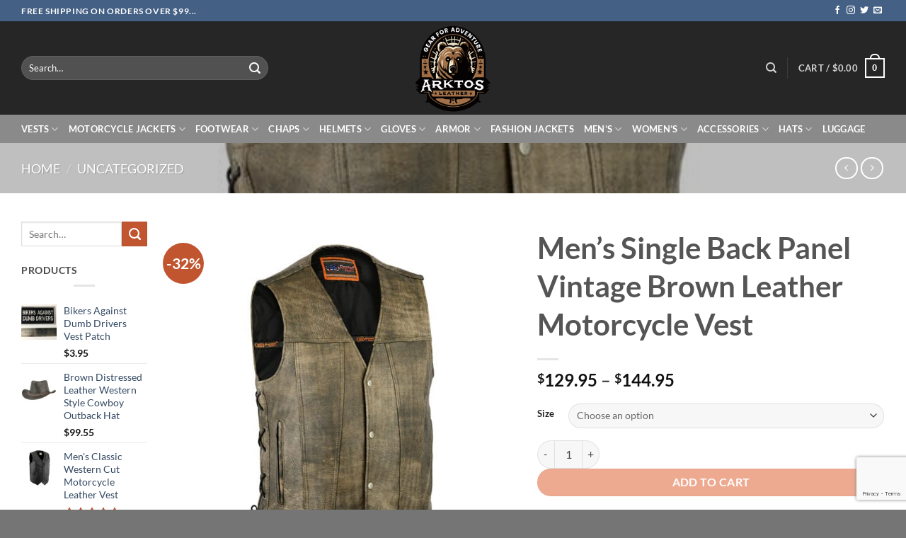

--- FILE ---
content_type: text/html; charset=UTF-8
request_url: https://arktosleather.com/product/mens-single-back-panel-vintage-brown-leather-motorcycle-vest/
body_size: 44532
content:
<!DOCTYPE html><html lang="en-US" class="loading-site no-js"><head><meta charset="UTF-8" /><link rel="profile" href="https://gmpg.org/xfn/11" /><link rel="pingback" href="https://arktosleather.com/xmlrpc.php" /> <script type="pmdelayedscript" data-cfasync="false" data-no-optimize="1" data-no-defer="1" data-no-minify="1">(function(html){html.className = html.className.replace(/\bno-js\b/,'js')})(document.documentElement);</script> <meta name='robots' content='index, follow, max-image-preview:large, max-snippet:-1, max-video-preview:-1' /><meta name="viewport" content="width=device-width, initial-scale=1" /><title>Men&#039;s Single Back Panel Vintage Brown Leather Motorcycle Vest | Arktos Leather</title><link rel="preload" href="https://arktosleather.com/wp-content/uploads/2024/11/ARKTOS-LOGO-BEAR1-1.png" as="image" fetchpriority="high" /><link rel="preload" href="https://arktosleather.com/wp-content/uploads/2023/11/vest2.jpg" as="image" imagesrcset="https://arktosleather.com/wp-content/uploads/2023/11/vest2.jpg 600w, https://arktosleather.com/wp-content/uploads/2023/11/vest2-300x300.jpg 300w, https://arktosleather.com/wp-content/uploads/2023/11/vest2-150x150.jpg 150w, https://arktosleather.com/wp-content/uploads/2023/11/vest2-430x430.jpg 430w, https://arktosleather.com/wp-content/uploads/2023/11/vest2-100x100.jpg 100w" imagesizes="(max-width: 600px) 100vw, 600px" fetchpriority="high" /><link rel="preload" href="https://arktosleather.com/wp-content/uploads/2023/11/vest2-430x430.jpg" as="image" fetchpriority="high" /><link rel="preload" href="https://arktosleather.com/wp-content/fonts/lato/S6u9w4BMUTPHh6UVSwiPGQ.woff2" as="font" type="font/woff2" crossorigin><link rel="preload" href="https://arktosleather.com/wp-content/fonts/lato/S6uyw4BMUTPHjx4wXg.woff2" as="font" type="font/woff2" crossorigin><link rel="canonical" href="https://arktosleather.com/product/mens-single-back-panel-vintage-brown-leather-motorcycle-vest/" /><meta property="og:locale" content="en_US" /><meta property="og:type" content="article" /><meta property="og:title" content="Men&#039;s Single Back Panel Vintage Brown Leather Motorcycle Vest" /><meta property="og:description" content="Redefine comfort on your journeys. Meticulously designed for bikers, this vest prioritizes comfort without compromising on style. The premium brown leather ensures durability and flexibility, providing unhindered movement. Its tailored fit and thoughtful construction elevate your riding experience with unparalleled comfort and style.   Inner satin liner.  Four classic black snaps.  Single panel back.  An interior cellphone pocket.  Two zippered exterior pockets.  Two snap interior concealed carry pockets." /><meta property="og:url" content="https://arktosleather.com/product/mens-single-back-panel-vintage-brown-leather-motorcycle-vest/" /><meta property="og:site_name" content="Arktos Leather" /><meta property="article:modified_time" content="2025-12-26T13:33:26+00:00" /><meta property="og:image" content="https://arktosleather.com/wp-content/uploads/2023/11/vest2.jpg" /><meta property="og:image:width" content="600" /><meta property="og:image:height" content="600" /><meta property="og:image:type" content="image/jpeg" /><meta name="twitter:card" content="summary_large_image" /><meta name="twitter:label1" content="Est. reading time" /><meta name="twitter:data1" content="1 minute" /> <script type="application/ld+json" class="yoast-schema-graph">{"@context":"https://schema.org","@graph":[{"@type":"WebPage","@id":"https://arktosleather.com/product/mens-single-back-panel-vintage-brown-leather-motorcycle-vest/","url":"https://arktosleather.com/product/mens-single-back-panel-vintage-brown-leather-motorcycle-vest/","name":"Men's Single Back Panel Vintage Brown Leather Motorcycle Vest | Arktos Leather","isPartOf":{"@id":"https://arktosleather.com/#website"},"primaryImageOfPage":{"@id":"https://arktosleather.com/product/mens-single-back-panel-vintage-brown-leather-motorcycle-vest/#primaryimage"},"image":{"@id":"https://arktosleather.com/product/mens-single-back-panel-vintage-brown-leather-motorcycle-vest/#primaryimage"},"thumbnailUrl":"https://arktosleather.com/wp-content/uploads/2023/11/vest2.jpg","datePublished":"2023-11-29T06:42:29+00:00","dateModified":"2025-12-26T13:33:26+00:00","breadcrumb":{"@id":"https://arktosleather.com/product/mens-single-back-panel-vintage-brown-leather-motorcycle-vest/#breadcrumb"},"inLanguage":"en-US","potentialAction":[{"@type":"ReadAction","target":["https://arktosleather.com/product/mens-single-back-panel-vintage-brown-leather-motorcycle-vest/"]}]},{"@type":"ImageObject","inLanguage":"en-US","@id":"https://arktosleather.com/product/mens-single-back-panel-vintage-brown-leather-motorcycle-vest/#primaryimage","url":"https://arktosleather.com/wp-content/uploads/2023/11/vest2.jpg","contentUrl":"https://arktosleather.com/wp-content/uploads/2023/11/vest2.jpg","width":600,"height":600},{"@type":"BreadcrumbList","@id":"https://arktosleather.com/product/mens-single-back-panel-vintage-brown-leather-motorcycle-vest/#breadcrumb","itemListElement":[{"@type":"ListItem","position":1,"name":"Home","item":"https://arktosleather.com/"},{"@type":"ListItem","position":2,"name":"Shop","item":"https://arktosleather.com/shop/"},{"@type":"ListItem","position":3,"name":"Men&#8217;s Single Back Panel Vintage Brown..."}]},{"@type":"WebSite","@id":"https://arktosleather.com/#website","url":"https://arktosleather.com/","name":"Arktos Leather","description":"Motorcycle Leathers Under $99","potentialAction":[{"@type":"SearchAction","target":{"@type":"EntryPoint","urlTemplate":"https://arktosleather.com/?s={search_term_string}"},"query-input":{"@type":"PropertyValueSpecification","valueRequired":true,"valueName":"search_term_string"}}],"inLanguage":"en-US"}]}</script> <link rel='dns-prefetch' href='//assets.pinterest.com' /><link rel='prefetch' href='https://arktosleather.com/wp-content/themes/flatsome/assets/js/flatsome.js?ver=e2eddd6c228105dac048' /><link rel='prefetch' href='https://arktosleather.com/wp-content/themes/flatsome/assets/js/chunk.slider.js?ver=3.20.3' /><link rel='prefetch' href='https://arktosleather.com/wp-content/themes/flatsome/assets/js/chunk.popups.js?ver=3.20.3' /><link rel='prefetch' href='https://arktosleather.com/wp-content/themes/flatsome/assets/js/chunk.tooltips.js?ver=3.20.3' /><link rel='prefetch' href='https://arktosleather.com/wp-content/themes/flatsome/assets/js/woocommerce.js?ver=1c9be63d628ff7c3ff4c' /><link rel="alternate" title="oEmbed (JSON)" type="application/json+oembed" href="https://arktosleather.com/wp-json/oembed/1.0/embed?url=https%3A%2F%2Farktosleather.com%2Fproduct%2Fmens-single-back-panel-vintage-brown-leather-motorcycle-vest%2F" /><link rel="alternate" title="oEmbed (XML)" type="text/xml+oembed" href="https://arktosleather.com/wp-json/oembed/1.0/embed?url=https%3A%2F%2Farktosleather.com%2Fproduct%2Fmens-single-back-panel-vintage-brown-leather-motorcycle-vest%2F&#038;format=xml" /><style id='wp-img-auto-sizes-contain-inline-css' type='text/css'>img:is([sizes=auto i],[sizes^="auto," i]){contain-intrinsic-size:3000px 1500px}
/*# sourceURL=wp-img-auto-sizes-contain-inline-css */</style><style id='wp-emoji-styles-inline-css' type='text/css'>img.wp-smiley, img.emoji {
		display: inline !important;
		border: none !important;
		box-shadow: none !important;
		height: 1em !important;
		width: 1em !important;
		margin: 0 0.07em !important;
		vertical-align: -0.1em !important;
		background: none !important;
		padding: 0 !important;
	}
/*# sourceURL=wp-emoji-styles-inline-css */</style><style id='wp-block-library-inline-css' type='text/css'>:root{--wp-block-synced-color:#7a00df;--wp-block-synced-color--rgb:122,0,223;--wp-bound-block-color:var(--wp-block-synced-color);--wp-editor-canvas-background:#ddd;--wp-admin-theme-color:#007cba;--wp-admin-theme-color--rgb:0,124,186;--wp-admin-theme-color-darker-10:#006ba1;--wp-admin-theme-color-darker-10--rgb:0,107,160.5;--wp-admin-theme-color-darker-20:#005a87;--wp-admin-theme-color-darker-20--rgb:0,90,135;--wp-admin-border-width-focus:2px}@media (min-resolution:192dpi){:root{--wp-admin-border-width-focus:1.5px}}.wp-element-button{cursor:pointer}:root .has-very-light-gray-background-color{background-color:#eee}:root .has-very-dark-gray-background-color{background-color:#313131}:root .has-very-light-gray-color{color:#eee}:root .has-very-dark-gray-color{color:#313131}:root .has-vivid-green-cyan-to-vivid-cyan-blue-gradient-background{background:linear-gradient(135deg,#00d084,#0693e3)}:root .has-purple-crush-gradient-background{background:linear-gradient(135deg,#34e2e4,#4721fb 50%,#ab1dfe)}:root .has-hazy-dawn-gradient-background{background:linear-gradient(135deg,#faaca8,#dad0ec)}:root .has-subdued-olive-gradient-background{background:linear-gradient(135deg,#fafae1,#67a671)}:root .has-atomic-cream-gradient-background{background:linear-gradient(135deg,#fdd79a,#004a59)}:root .has-nightshade-gradient-background{background:linear-gradient(135deg,#330968,#31cdcf)}:root .has-midnight-gradient-background{background:linear-gradient(135deg,#020381,#2874fc)}:root{--wp--preset--font-size--normal:16px;--wp--preset--font-size--huge:42px}.has-regular-font-size{font-size:1em}.has-larger-font-size{font-size:2.625em}.has-normal-font-size{font-size:var(--wp--preset--font-size--normal)}.has-huge-font-size{font-size:var(--wp--preset--font-size--huge)}.has-text-align-center{text-align:center}.has-text-align-left{text-align:left}.has-text-align-right{text-align:right}.has-fit-text{white-space:nowrap!important}#end-resizable-editor-section{display:none}.aligncenter{clear:both}.items-justified-left{justify-content:flex-start}.items-justified-center{justify-content:center}.items-justified-right{justify-content:flex-end}.items-justified-space-between{justify-content:space-between}.screen-reader-text{border:0;clip-path:inset(50%);height:1px;margin:-1px;overflow:hidden;padding:0;position:absolute;width:1px;word-wrap:normal!important}.screen-reader-text:focus{background-color:#ddd;clip-path:none;color:#444;display:block;font-size:1em;height:auto;left:5px;line-height:normal;padding:15px 23px 14px;text-decoration:none;top:5px;width:auto;z-index:100000}html :where(.has-border-color){border-style:solid}html :where([style*=border-top-color]){border-top-style:solid}html :where([style*=border-right-color]){border-right-style:solid}html :where([style*=border-bottom-color]){border-bottom-style:solid}html :where([style*=border-left-color]){border-left-style:solid}html :where([style*=border-width]){border-style:solid}html :where([style*=border-top-width]){border-top-style:solid}html :where([style*=border-right-width]){border-right-style:solid}html :where([style*=border-bottom-width]){border-bottom-style:solid}html :where([style*=border-left-width]){border-left-style:solid}html :where(img[class*=wp-image-]){height:auto;max-width:100%}:where(figure){margin:0 0 1em}html :where(.is-position-sticky){--wp-admin--admin-bar--position-offset:var(--wp-admin--admin-bar--height,0px)}@media screen and (max-width:600px){html :where(.is-position-sticky){--wp-admin--admin-bar--position-offset:0px}}

/*# sourceURL=wp-block-library-inline-css */</style><link rel='stylesheet' id='wc-blocks-style-css' href='https://arktosleather.com/wp-content/plugins/woocommerce/assets/client/blocks/wc-blocks.css?ver=wc-10.4.3' type='text/css' media='all' /><style id='global-styles-inline-css' type='text/css'>:root{--wp--preset--aspect-ratio--square: 1;--wp--preset--aspect-ratio--4-3: 4/3;--wp--preset--aspect-ratio--3-4: 3/4;--wp--preset--aspect-ratio--3-2: 3/2;--wp--preset--aspect-ratio--2-3: 2/3;--wp--preset--aspect-ratio--16-9: 16/9;--wp--preset--aspect-ratio--9-16: 9/16;--wp--preset--color--black: #000000;--wp--preset--color--cyan-bluish-gray: #abb8c3;--wp--preset--color--white: #ffffff;--wp--preset--color--pale-pink: #f78da7;--wp--preset--color--vivid-red: #cf2e2e;--wp--preset--color--luminous-vivid-orange: #ff6900;--wp--preset--color--luminous-vivid-amber: #fcb900;--wp--preset--color--light-green-cyan: #7bdcb5;--wp--preset--color--vivid-green-cyan: #00d084;--wp--preset--color--pale-cyan-blue: #8ed1fc;--wp--preset--color--vivid-cyan-blue: #0693e3;--wp--preset--color--vivid-purple: #9b51e0;--wp--preset--color--primary: #446084;--wp--preset--color--secondary: #C05530;--wp--preset--color--success: #627D47;--wp--preset--color--alert: #b20000;--wp--preset--gradient--vivid-cyan-blue-to-vivid-purple: linear-gradient(135deg,rgb(6,147,227) 0%,rgb(155,81,224) 100%);--wp--preset--gradient--light-green-cyan-to-vivid-green-cyan: linear-gradient(135deg,rgb(122,220,180) 0%,rgb(0,208,130) 100%);--wp--preset--gradient--luminous-vivid-amber-to-luminous-vivid-orange: linear-gradient(135deg,rgb(252,185,0) 0%,rgb(255,105,0) 100%);--wp--preset--gradient--luminous-vivid-orange-to-vivid-red: linear-gradient(135deg,rgb(255,105,0) 0%,rgb(207,46,46) 100%);--wp--preset--gradient--very-light-gray-to-cyan-bluish-gray: linear-gradient(135deg,rgb(238,238,238) 0%,rgb(169,184,195) 100%);--wp--preset--gradient--cool-to-warm-spectrum: linear-gradient(135deg,rgb(74,234,220) 0%,rgb(151,120,209) 20%,rgb(207,42,186) 40%,rgb(238,44,130) 60%,rgb(251,105,98) 80%,rgb(254,248,76) 100%);--wp--preset--gradient--blush-light-purple: linear-gradient(135deg,rgb(255,206,236) 0%,rgb(152,150,240) 100%);--wp--preset--gradient--blush-bordeaux: linear-gradient(135deg,rgb(254,205,165) 0%,rgb(254,45,45) 50%,rgb(107,0,62) 100%);--wp--preset--gradient--luminous-dusk: linear-gradient(135deg,rgb(255,203,112) 0%,rgb(199,81,192) 50%,rgb(65,88,208) 100%);--wp--preset--gradient--pale-ocean: linear-gradient(135deg,rgb(255,245,203) 0%,rgb(182,227,212) 50%,rgb(51,167,181) 100%);--wp--preset--gradient--electric-grass: linear-gradient(135deg,rgb(202,248,128) 0%,rgb(113,206,126) 100%);--wp--preset--gradient--midnight: linear-gradient(135deg,rgb(2,3,129) 0%,rgb(40,116,252) 100%);--wp--preset--font-size--small: 13px;--wp--preset--font-size--medium: 20px;--wp--preset--font-size--large: 36px;--wp--preset--font-size--x-large: 42px;--wp--preset--spacing--20: 0.44rem;--wp--preset--spacing--30: 0.67rem;--wp--preset--spacing--40: 1rem;--wp--preset--spacing--50: 1.5rem;--wp--preset--spacing--60: 2.25rem;--wp--preset--spacing--70: 3.38rem;--wp--preset--spacing--80: 5.06rem;--wp--preset--shadow--natural: 6px 6px 9px rgba(0, 0, 0, 0.2);--wp--preset--shadow--deep: 12px 12px 50px rgba(0, 0, 0, 0.4);--wp--preset--shadow--sharp: 6px 6px 0px rgba(0, 0, 0, 0.2);--wp--preset--shadow--outlined: 6px 6px 0px -3px rgb(255, 255, 255), 6px 6px rgb(0, 0, 0);--wp--preset--shadow--crisp: 6px 6px 0px rgb(0, 0, 0);}:where(body) { margin: 0; }.wp-site-blocks > .alignleft { float: left; margin-right: 2em; }.wp-site-blocks > .alignright { float: right; margin-left: 2em; }.wp-site-blocks > .aligncenter { justify-content: center; margin-left: auto; margin-right: auto; }:where(.is-layout-flex){gap: 0.5em;}:where(.is-layout-grid){gap: 0.5em;}.is-layout-flow > .alignleft{float: left;margin-inline-start: 0;margin-inline-end: 2em;}.is-layout-flow > .alignright{float: right;margin-inline-start: 2em;margin-inline-end: 0;}.is-layout-flow > .aligncenter{margin-left: auto !important;margin-right: auto !important;}.is-layout-constrained > .alignleft{float: left;margin-inline-start: 0;margin-inline-end: 2em;}.is-layout-constrained > .alignright{float: right;margin-inline-start: 2em;margin-inline-end: 0;}.is-layout-constrained > .aligncenter{margin-left: auto !important;margin-right: auto !important;}.is-layout-constrained > :where(:not(.alignleft):not(.alignright):not(.alignfull)){margin-left: auto !important;margin-right: auto !important;}body .is-layout-flex{display: flex;}.is-layout-flex{flex-wrap: wrap;align-items: center;}.is-layout-flex > :is(*, div){margin: 0;}body .is-layout-grid{display: grid;}.is-layout-grid > :is(*, div){margin: 0;}body{padding-top: 0px;padding-right: 0px;padding-bottom: 0px;padding-left: 0px;}a:where(:not(.wp-element-button)){text-decoration: none;}:root :where(.wp-element-button, .wp-block-button__link){background-color: #32373c;border-width: 0;color: #fff;font-family: inherit;font-size: inherit;font-style: inherit;font-weight: inherit;letter-spacing: inherit;line-height: inherit;padding-top: calc(0.667em + 2px);padding-right: calc(1.333em + 2px);padding-bottom: calc(0.667em + 2px);padding-left: calc(1.333em + 2px);text-decoration: none;text-transform: inherit;}.has-black-color{color: var(--wp--preset--color--black) !important;}.has-cyan-bluish-gray-color{color: var(--wp--preset--color--cyan-bluish-gray) !important;}.has-white-color{color: var(--wp--preset--color--white) !important;}.has-pale-pink-color{color: var(--wp--preset--color--pale-pink) !important;}.has-vivid-red-color{color: var(--wp--preset--color--vivid-red) !important;}.has-luminous-vivid-orange-color{color: var(--wp--preset--color--luminous-vivid-orange) !important;}.has-luminous-vivid-amber-color{color: var(--wp--preset--color--luminous-vivid-amber) !important;}.has-light-green-cyan-color{color: var(--wp--preset--color--light-green-cyan) !important;}.has-vivid-green-cyan-color{color: var(--wp--preset--color--vivid-green-cyan) !important;}.has-pale-cyan-blue-color{color: var(--wp--preset--color--pale-cyan-blue) !important;}.has-vivid-cyan-blue-color{color: var(--wp--preset--color--vivid-cyan-blue) !important;}.has-vivid-purple-color{color: var(--wp--preset--color--vivid-purple) !important;}.has-primary-color{color: var(--wp--preset--color--primary) !important;}.has-secondary-color{color: var(--wp--preset--color--secondary) !important;}.has-success-color{color: var(--wp--preset--color--success) !important;}.has-alert-color{color: var(--wp--preset--color--alert) !important;}.has-black-background-color{background-color: var(--wp--preset--color--black) !important;}.has-cyan-bluish-gray-background-color{background-color: var(--wp--preset--color--cyan-bluish-gray) !important;}.has-white-background-color{background-color: var(--wp--preset--color--white) !important;}.has-pale-pink-background-color{background-color: var(--wp--preset--color--pale-pink) !important;}.has-vivid-red-background-color{background-color: var(--wp--preset--color--vivid-red) !important;}.has-luminous-vivid-orange-background-color{background-color: var(--wp--preset--color--luminous-vivid-orange) !important;}.has-luminous-vivid-amber-background-color{background-color: var(--wp--preset--color--luminous-vivid-amber) !important;}.has-light-green-cyan-background-color{background-color: var(--wp--preset--color--light-green-cyan) !important;}.has-vivid-green-cyan-background-color{background-color: var(--wp--preset--color--vivid-green-cyan) !important;}.has-pale-cyan-blue-background-color{background-color: var(--wp--preset--color--pale-cyan-blue) !important;}.has-vivid-cyan-blue-background-color{background-color: var(--wp--preset--color--vivid-cyan-blue) !important;}.has-vivid-purple-background-color{background-color: var(--wp--preset--color--vivid-purple) !important;}.has-primary-background-color{background-color: var(--wp--preset--color--primary) !important;}.has-secondary-background-color{background-color: var(--wp--preset--color--secondary) !important;}.has-success-background-color{background-color: var(--wp--preset--color--success) !important;}.has-alert-background-color{background-color: var(--wp--preset--color--alert) !important;}.has-black-border-color{border-color: var(--wp--preset--color--black) !important;}.has-cyan-bluish-gray-border-color{border-color: var(--wp--preset--color--cyan-bluish-gray) !important;}.has-white-border-color{border-color: var(--wp--preset--color--white) !important;}.has-pale-pink-border-color{border-color: var(--wp--preset--color--pale-pink) !important;}.has-vivid-red-border-color{border-color: var(--wp--preset--color--vivid-red) !important;}.has-luminous-vivid-orange-border-color{border-color: var(--wp--preset--color--luminous-vivid-orange) !important;}.has-luminous-vivid-amber-border-color{border-color: var(--wp--preset--color--luminous-vivid-amber) !important;}.has-light-green-cyan-border-color{border-color: var(--wp--preset--color--light-green-cyan) !important;}.has-vivid-green-cyan-border-color{border-color: var(--wp--preset--color--vivid-green-cyan) !important;}.has-pale-cyan-blue-border-color{border-color: var(--wp--preset--color--pale-cyan-blue) !important;}.has-vivid-cyan-blue-border-color{border-color: var(--wp--preset--color--vivid-cyan-blue) !important;}.has-vivid-purple-border-color{border-color: var(--wp--preset--color--vivid-purple) !important;}.has-primary-border-color{border-color: var(--wp--preset--color--primary) !important;}.has-secondary-border-color{border-color: var(--wp--preset--color--secondary) !important;}.has-success-border-color{border-color: var(--wp--preset--color--success) !important;}.has-alert-border-color{border-color: var(--wp--preset--color--alert) !important;}.has-vivid-cyan-blue-to-vivid-purple-gradient-background{background: var(--wp--preset--gradient--vivid-cyan-blue-to-vivid-purple) !important;}.has-light-green-cyan-to-vivid-green-cyan-gradient-background{background: var(--wp--preset--gradient--light-green-cyan-to-vivid-green-cyan) !important;}.has-luminous-vivid-amber-to-luminous-vivid-orange-gradient-background{background: var(--wp--preset--gradient--luminous-vivid-amber-to-luminous-vivid-orange) !important;}.has-luminous-vivid-orange-to-vivid-red-gradient-background{background: var(--wp--preset--gradient--luminous-vivid-orange-to-vivid-red) !important;}.has-very-light-gray-to-cyan-bluish-gray-gradient-background{background: var(--wp--preset--gradient--very-light-gray-to-cyan-bluish-gray) !important;}.has-cool-to-warm-spectrum-gradient-background{background: var(--wp--preset--gradient--cool-to-warm-spectrum) !important;}.has-blush-light-purple-gradient-background{background: var(--wp--preset--gradient--blush-light-purple) !important;}.has-blush-bordeaux-gradient-background{background: var(--wp--preset--gradient--blush-bordeaux) !important;}.has-luminous-dusk-gradient-background{background: var(--wp--preset--gradient--luminous-dusk) !important;}.has-pale-ocean-gradient-background{background: var(--wp--preset--gradient--pale-ocean) !important;}.has-electric-grass-gradient-background{background: var(--wp--preset--gradient--electric-grass) !important;}.has-midnight-gradient-background{background: var(--wp--preset--gradient--midnight) !important;}.has-small-font-size{font-size: var(--wp--preset--font-size--small) !important;}.has-medium-font-size{font-size: var(--wp--preset--font-size--medium) !important;}.has-large-font-size{font-size: var(--wp--preset--font-size--large) !important;}.has-x-large-font-size{font-size: var(--wp--preset--font-size--x-large) !important;}
/*# sourceURL=global-styles-inline-css */</style><link rel='stylesheet' id='cr-frontend-css-css' href='https://arktosleather.com/wp-content/plugins/customer-reviews-woocommerce/css/frontend.css?ver=5.95.0' type='text/css' media='all' /><link rel='stylesheet' id='contact-form-7-css' href='https://arktosleather.com/wp-content/plugins/contact-form-7/includes/css/styles.css?ver=6.1.4' type='text/css' media='all' /><link rel='stylesheet' id='photoswipe-css' href='https://arktosleather.com/wp-content/plugins/woocommerce/assets/css/photoswipe/photoswipe.min.css?ver=10.4.3' type='text/css' media='all' /><link rel='stylesheet' id='photoswipe-default-skin-css' href='https://arktosleather.com/wp-content/plugins/woocommerce/assets/css/photoswipe/default-skin/default-skin.min.css?ver=10.4.3' type='text/css' media='all' /><style id='woocommerce-inline-inline-css' type='text/css'>.woocommerce form .form-row .required { visibility: visible; }
/*# sourceURL=woocommerce-inline-inline-css */</style><link rel='stylesheet' id='pinterest-for-woocommerce-pins-css' href='//arktosleather.com/wp-content/plugins/pinterest-for-woocommerce/assets/css/frontend/pinterest-for-woocommerce-pins.min.css?ver=1.4.23' type='text/css' media='all' /><link rel='stylesheet' id='product-size-charts-css' href='https://arktosleather.com/wp-content/plugins/woo-advanced-product-size-chart/public/css/size-chart-for-woocommerce-public.css?ver=2.4.7' type='text/css' media='all' /><link rel='stylesheet' id='gateway-css' href='https://arktosleather.com/wp-content/plugins/woocommerce-paypal-payments/modules/ppcp-button/assets/css/gateway.css?ver=3.3.1' type='text/css' media='all' /><link rel='stylesheet' id='flatsome-main-css' href='https://arktosleather.com/wp-content/themes/flatsome/assets/css/flatsome.css?ver=3.20.3' type='text/css' media='all' /><style id='flatsome-main-inline-css' type='text/css'>@font-face {
				font-family: "fl-icons";
				font-display: block;
				src: url(https://arktosleather.com/wp-content/themes/flatsome/assets/css/icons/fl-icons.eot?v=3.20.3);
				src:
					url(https://arktosleather.com/wp-content/themes/flatsome/assets/css/icons/fl-icons.eot#iefix?v=3.20.3) format("embedded-opentype"),
					url(https://arktosleather.com/wp-content/themes/flatsome/assets/css/icons/fl-icons.woff2?v=3.20.3) format("woff2"),
					url(https://arktosleather.com/wp-content/themes/flatsome/assets/css/icons/fl-icons.ttf?v=3.20.3) format("truetype"),
					url(https://arktosleather.com/wp-content/themes/flatsome/assets/css/icons/fl-icons.woff?v=3.20.3) format("woff"),
					url(https://arktosleather.com/wp-content/themes/flatsome/assets/css/icons/fl-icons.svg?v=3.20.3#fl-icons) format("svg");
			}
/*# sourceURL=flatsome-main-inline-css */</style><link rel='stylesheet' id='flatsome-shop-css' href='https://arktosleather.com/wp-content/themes/flatsome/assets/css/flatsome-shop.css?ver=3.20.3' type='text/css' media='all' /><link rel='stylesheet' id='flatsome-style-css' href='https://arktosleather.com/wp-content/themes/flatsome/style.css?ver=3.20.3' type='text/css' media='all' /> <script type="pmdelayedscript" src="https://arktosleather.com/wp-includes/js/jquery/jquery.min.js?ver=3.7.1" id="jquery-core-js" data-perfmatters-type="text/javascript" data-cfasync="false" data-no-optimize="1" data-no-defer="1" data-no-minify="1"></script> <script type="pmdelayedscript" src="https://arktosleather.com/wp-includes/js/jquery/jquery-migrate.min.js?ver=3.4.1" id="jquery-migrate-js" data-perfmatters-type="text/javascript" data-cfasync="false" data-no-optimize="1" data-no-defer="1" data-no-minify="1"></script> <script type="pmdelayedscript" src="https://arktosleather.com/wp-content/plugins/woocommerce/assets/js/jquery-blockui/jquery.blockUI.min.js?ver=2.7.0-wc.10.4.3" id="wc-jquery-blockui-js" data-wp-strategy="defer" data-perfmatters-type="text/javascript" data-cfasync="false" data-no-optimize="1" data-no-defer="1" data-no-minify="1"></script> <script type="pmdelayedscript" id="wc-add-to-cart-js-extra" data-perfmatters-type="text/javascript" data-cfasync="false" data-no-optimize="1" data-no-defer="1" data-no-minify="1">/*  */
var wc_add_to_cart_params = {"ajax_url":"/wp-admin/admin-ajax.php","wc_ajax_url":"/?wc-ajax=%%endpoint%%","i18n_view_cart":"View cart","cart_url":"https://arktosleather.com/cart/","is_cart":"","cart_redirect_after_add":"no"};
//# sourceURL=wc-add-to-cart-js-extra
/*  */</script> <script type="pmdelayedscript" src="https://arktosleather.com/wp-content/plugins/woocommerce/assets/js/frontend/add-to-cart.min.js?ver=10.4.3" id="wc-add-to-cart-js" defer="defer" data-wp-strategy="defer" data-perfmatters-type="text/javascript" data-cfasync="false" data-no-optimize="1" data-no-defer="1" data-no-minify="1"></script> <script type="pmdelayedscript" src="https://arktosleather.com/wp-content/plugins/woocommerce/assets/js/photoswipe/photoswipe.min.js?ver=4.1.1-wc.10.4.3" id="wc-photoswipe-js" defer="defer" data-wp-strategy="defer" data-perfmatters-type="text/javascript" data-cfasync="false" data-no-optimize="1" data-no-defer="1" data-no-minify="1"></script> <script type="pmdelayedscript" src="https://arktosleather.com/wp-content/plugins/woocommerce/assets/js/photoswipe/photoswipe-ui-default.min.js?ver=4.1.1-wc.10.4.3" id="wc-photoswipe-ui-default-js" defer="defer" data-wp-strategy="defer" data-perfmatters-type="text/javascript" data-cfasync="false" data-no-optimize="1" data-no-defer="1" data-no-minify="1"></script> <script type="pmdelayedscript" id="wc-single-product-js-extra" data-perfmatters-type="text/javascript" data-cfasync="false" data-no-optimize="1" data-no-defer="1" data-no-minify="1">/*  */
var wc_single_product_params = {"i18n_required_rating_text":"Please select a rating","i18n_rating_options":["1 of 5 stars","2 of 5 stars","3 of 5 stars","4 of 5 stars","5 of 5 stars"],"i18n_product_gallery_trigger_text":"View full-screen image gallery","review_rating_required":"yes","flexslider":{"rtl":false,"animation":"slide","smoothHeight":true,"directionNav":false,"controlNav":"thumbnails","slideshow":false,"animationSpeed":500,"animationLoop":false,"allowOneSlide":false},"zoom_enabled":"","zoom_options":[],"photoswipe_enabled":"1","photoswipe_options":{"shareEl":false,"closeOnScroll":false,"history":false,"hideAnimationDuration":0,"showAnimationDuration":0},"flexslider_enabled":""};
//# sourceURL=wc-single-product-js-extra
/*  */</script> <script type="pmdelayedscript" src="https://arktosleather.com/wp-content/plugins/woocommerce/assets/js/frontend/single-product.min.js?ver=10.4.3" id="wc-single-product-js" defer="defer" data-wp-strategy="defer" data-perfmatters-type="text/javascript" data-cfasync="false" data-no-optimize="1" data-no-defer="1" data-no-minify="1"></script> <script type="pmdelayedscript" src="https://arktosleather.com/wp-content/plugins/woocommerce/assets/js/js-cookie/js.cookie.min.js?ver=2.1.4-wc.10.4.3" id="wc-js-cookie-js" data-wp-strategy="defer" data-perfmatters-type="text/javascript" data-cfasync="false" data-no-optimize="1" data-no-defer="1" data-no-minify="1"></script> <link rel="https://api.w.org/" href="https://arktosleather.com/wp-json/" /><link rel="alternate" title="JSON" type="application/json" href="https://arktosleather.com/wp-json/wp/v2/product/22096" /><link rel="EditURI" type="application/rsd+xml" title="RSD" href="https://arktosleather.com/xmlrpc.php?rsd" /><link rel='shortlink' href='https://arktosleather.com/?p=22096' /><meta name="pinterest-rich-pin" content="false" />	<noscript><style>.woocommerce-product-gallery{ opacity: 1 !important; }</style></noscript><link rel="preconnect" href="//code.tidio.co"><script src="https://arktosleather.com/wp-content/plugins/perfmatters/vendor/fastclick/pmfastclick.min.js"></script><script>"addEventListener"in document&&document.addEventListener("DOMContentLoaded",function(){FastClick.attach(document.body)},!1);</script><script type="pmdelayedscript" data-cfasync="false" data-no-optimize="1" data-no-defer="1" data-no-minify="1">function perfmatters_check_cart_fragments(){if(null!==document.getElementById("perfmatters-cart-fragments"))return!1;if(document.cookie.match("(^|;) ?woocommerce_cart_hash=([^;]*)(;|$)")){var e=document.createElement("script");e.id="perfmatters-cart-fragments",e.src="https://arktosleather.com/wp-content/plugins/woocommerce/assets/js/frontend/cart-fragments.min.js",e.async=!0,document.head.appendChild(e)}}perfmatters_check_cart_fragments(),document.addEventListener("click",function(){setTimeout(perfmatters_check_cart_fragments,1e3)});</script><link rel="icon" href="https://arktosleather.com/wp-content/uploads/2024/04/cropped-ARKTOS-LOGO-BEAR1-32x32.png" sizes="32x32" /><link rel="icon" href="https://arktosleather.com/wp-content/uploads/2024/04/cropped-ARKTOS-LOGO-BEAR1-192x192.png" sizes="192x192" /><link rel="apple-touch-icon" href="https://arktosleather.com/wp-content/uploads/2024/04/cropped-ARKTOS-LOGO-BEAR1-180x180.png" /><meta name="msapplication-TileImage" content="https://arktosleather.com/wp-content/uploads/2024/04/cropped-ARKTOS-LOGO-BEAR1-270x270.png" /><style id="custom-css" type="text/css">:root {--primary-color: #446084;--fs-color-primary: #446084;--fs-color-secondary: #C05530;--fs-color-success: #627D47;--fs-color-alert: #b20000;--fs-color-base: #4a4a4a;--fs-experimental-link-color: #334862;--fs-experimental-link-color-hover: #111;}.tooltipster-base {--tooltip-color: #fff;--tooltip-bg-color: #000;}.off-canvas-right .mfp-content, .off-canvas-left .mfp-content {--drawer-width: 300px;}.off-canvas .mfp-content.off-canvas-cart {--drawer-width: 360px;}.container-width, .full-width .ubermenu-nav, .container, .row{max-width: 1250px}.row.row-collapse{max-width: 1220px}.row.row-small{max-width: 1242.5px}.row.row-large{max-width: 1280px}.sticky-add-to-cart--active, #wrapper,#main,#main.dark{background-color: #ffffff}.header-main{height: 132px}#logo img{max-height: 132px}#logo{width:110px;}#logo a{max-width:250px;}.header-bottom{min-height: 10px}.header-top{min-height: 30px}.transparent .header-main{height: 30px}.transparent #logo img{max-height: 30px}.has-transparent + .page-title:first-of-type,.has-transparent + #main > .page-title,.has-transparent + #main > div > .page-title,.has-transparent + #main .page-header-wrapper:first-of-type .page-title{padding-top: 110px;}.header.show-on-scroll,.stuck .header-main{height:70px!important}.stuck #logo img{max-height: 70px!important}.search-form{ width: 67%;}.header-bg-color {background-color: rgba(15,15,15,0.9)}.header-bottom {background-color: rgba(150,150,150,0.9)}.header-main .nav > li > a{line-height: 16px }@media (max-width: 549px) {.header-main{height: 70px}#logo img{max-height: 70px}}body{font-family: Lato, sans-serif;}body {font-weight: 400;font-style: normal;}.nav > li > a {font-family: Lato, sans-serif;}.mobile-sidebar-levels-2 .nav > li > ul > li > a {font-family: Lato, sans-serif;}.nav > li > a,.mobile-sidebar-levels-2 .nav > li > ul > li > a {font-weight: 700;font-style: normal;}h1,h2,h3,h4,h5,h6,.heading-font, .off-canvas-center .nav-sidebar.nav-vertical > li > a{font-family: Lato, sans-serif;}h1,h2,h3,h4,h5,h6,.heading-font,.banner h1,.banner h2 {font-weight: 700;font-style: normal;}.alt-font{font-family: "Dancing Script", sans-serif;}.alt-font {font-weight: 400!important;font-style: normal!important;}.header:not(.transparent) .header-bottom-nav.nav > li > a{color: #ffffff;}.has-equal-box-heights .box-image {padding-top: 100%;}input[type='submit'], input[type="button"], button:not(.icon), .button:not(.icon){border-radius: 5!important}.shop-page-title.featured-title .title-bg{ background-image: url(https://arktosleather.com/wp-content/uploads/2023/11/vest2.jpg)!important;}@media screen and (min-width: 550px){.products .box-vertical .box-image{min-width: 430px!important;width: 430px!important;}}.absolute-footer, html{background-color: rgba(102,102,102,0.9)}.nav-vertical-fly-out > li + li {border-top-width: 1px; border-top-style: solid;}/* Custom CSS */.h1, h1 {font-size: 2.6em;}.single-product .single_add_to_cart_button {background: #e37249 !important;width: 77%;}/* Custom CSS Tablet */@media (max-width: 849px){.h1, h1 {font-size: 2.5em;}.single-product .single_add_to_cart_button {background: #e37249 !important;width: 100%;}}/* Custom CSS Mobile */@media (max-width: 549px){.h1, h1 {font-size: 2.3em;}.single-product .single_add_to_cart_button {background: #e37249 !important;width: 100%;}}.label-new.menu-item > a:after{content:"New";}.label-hot.menu-item > a:after{content:"Hot";}.label-sale.menu-item > a:after{content:"Sale";}.label-popular.menu-item > a:after{content:"Popular";}</style><style type="text/css" id="wp-custom-css">.wide-nav .flex-center,
#mega-menu-wrap-primary {
    margin: 0;
    width: 100%;
}

.wpcf7 input[type="text"],
.wpcf7 input[type="email"],
.wpcf7 textarea
{
    background-color: #fff;
    color: #000;
    width: 100%;
}</style><style id="kirki-inline-styles">/* latin-ext */
@font-face {
  font-family: 'Lato';
  font-style: normal;
  font-weight: 400;
  font-display: swap;
  src: url(https://arktosleather.com/wp-content/fonts/lato/S6uyw4BMUTPHjxAwXjeu.woff2) format('woff2');
  unicode-range: U+0100-02BA, U+02BD-02C5, U+02C7-02CC, U+02CE-02D7, U+02DD-02FF, U+0304, U+0308, U+0329, U+1D00-1DBF, U+1E00-1E9F, U+1EF2-1EFF, U+2020, U+20A0-20AB, U+20AD-20C0, U+2113, U+2C60-2C7F, U+A720-A7FF;
}
/* latin */
@font-face {
  font-family: 'Lato';
  font-style: normal;
  font-weight: 400;
  font-display: swap;
  src: url(https://arktosleather.com/wp-content/fonts/lato/S6uyw4BMUTPHjx4wXg.woff2) format('woff2');
  unicode-range: U+0000-00FF, U+0131, U+0152-0153, U+02BB-02BC, U+02C6, U+02DA, U+02DC, U+0304, U+0308, U+0329, U+2000-206F, U+20AC, U+2122, U+2191, U+2193, U+2212, U+2215, U+FEFF, U+FFFD;
}
/* latin-ext */
@font-face {
  font-family: 'Lato';
  font-style: normal;
  font-weight: 700;
  font-display: swap;
  src: url(https://arktosleather.com/wp-content/fonts/lato/S6u9w4BMUTPHh6UVSwaPGR_p.woff2) format('woff2');
  unicode-range: U+0100-02BA, U+02BD-02C5, U+02C7-02CC, U+02CE-02D7, U+02DD-02FF, U+0304, U+0308, U+0329, U+1D00-1DBF, U+1E00-1E9F, U+1EF2-1EFF, U+2020, U+20A0-20AB, U+20AD-20C0, U+2113, U+2C60-2C7F, U+A720-A7FF;
}
/* latin */
@font-face {
  font-family: 'Lato';
  font-style: normal;
  font-weight: 700;
  font-display: swap;
  src: url(https://arktosleather.com/wp-content/fonts/lato/S6u9w4BMUTPHh6UVSwiPGQ.woff2) format('woff2');
  unicode-range: U+0000-00FF, U+0131, U+0152-0153, U+02BB-02BC, U+02C6, U+02DA, U+02DC, U+0304, U+0308, U+0329, U+2000-206F, U+20AC, U+2122, U+2191, U+2193, U+2212, U+2215, U+FEFF, U+FFFD;
}/* vietnamese */
@font-face {
  font-family: 'Dancing Script';
  font-style: normal;
  font-weight: 400;
  font-display: swap;
  src: url(https://arktosleather.com/wp-content/fonts/dancing-script/If2cXTr6YS-zF4S-kcSWSVi_sxjsohD9F50Ruu7BMSo3Rep8ltA.woff2) format('woff2');
  unicode-range: U+0102-0103, U+0110-0111, U+0128-0129, U+0168-0169, U+01A0-01A1, U+01AF-01B0, U+0300-0301, U+0303-0304, U+0308-0309, U+0323, U+0329, U+1EA0-1EF9, U+20AB;
}
/* latin-ext */
@font-face {
  font-family: 'Dancing Script';
  font-style: normal;
  font-weight: 400;
  font-display: swap;
  src: url(https://arktosleather.com/wp-content/fonts/dancing-script/If2cXTr6YS-zF4S-kcSWSVi_sxjsohD9F50Ruu7BMSo3ROp8ltA.woff2) format('woff2');
  unicode-range: U+0100-02BA, U+02BD-02C5, U+02C7-02CC, U+02CE-02D7, U+02DD-02FF, U+0304, U+0308, U+0329, U+1D00-1DBF, U+1E00-1E9F, U+1EF2-1EFF, U+2020, U+20A0-20AB, U+20AD-20C0, U+2113, U+2C60-2C7F, U+A720-A7FF;
}
/* latin */
@font-face {
  font-family: 'Dancing Script';
  font-style: normal;
  font-weight: 400;
  font-display: swap;
  src: url(https://arktosleather.com/wp-content/fonts/dancing-script/If2cXTr6YS-zF4S-kcSWSVi_sxjsohD9F50Ruu7BMSo3Sup8.woff2) format('woff2');
  unicode-range: U+0000-00FF, U+0131, U+0152-0153, U+02BB-02BC, U+02C6, U+02DA, U+02DC, U+0304, U+0308, U+0329, U+2000-206F, U+20AC, U+2122, U+2191, U+2193, U+2212, U+2215, U+FEFF, U+FFFD;
}</style><noscript><style>.perfmatters-lazy[data-src]{display:none !important;}</style></noscript><style>body .perfmatters-lazy-css-bg:not([data-ll-status=entered]),body .perfmatters-lazy-css-bg:not([data-ll-status=entered]) *,body .perfmatters-lazy-css-bg:not([data-ll-status=entered])::before,body .perfmatters-lazy-css-bg:not([data-ll-status=entered])::after,body .perfmatters-lazy-css-bg:not([data-ll-status=entered]) *::before,body .perfmatters-lazy-css-bg:not([data-ll-status=entered]) *::after{background-image:none!important;will-change:transform;transition:opacity 0.025s ease-in,transform 0.025s ease-in!important;}</style><link rel='stylesheet' id='wc-stripe-blocks-checkout-style-css' href='https://arktosleather.com/wp-content/plugins/woocommerce-gateway-stripe/build/upe-blocks.css?ver=1e1661bb3db973deba05' type='text/css' media='all' /><link rel='stylesheet' id='wc-stripe-upe-classic-css' href='https://arktosleather.com/wp-content/plugins/woocommerce-gateway-stripe/build/upe-classic.css?ver=10.2.0' type='text/css' media='all' /><link rel='stylesheet' id='stripelink_styles-css' href='https://arktosleather.com/wp-content/plugins/woocommerce-gateway-stripe/assets/css/stripe-link.css?ver=10.2.0' type='text/css' media='all' /></head><body class="wp-singular product-template-default single single-product postid-22096 wp-theme-flatsome theme-flatsome woocommerce woocommerce-page woocommerce-no-js full-width lightbox nav-dropdown-has-arrow nav-dropdown-has-shadow nav-dropdown-has-border"><a class="skip-link screen-reader-text" href="#main">Skip to content</a><div id="wrapper"><header id="header" class="header has-sticky sticky-jump"><div class="header-wrapper"><div id="top-bar" class="header-top hide-for-sticky nav-dark"><div class="flex-row container"><div class="flex-col hide-for-medium flex-left"><ul class="nav nav-left medium-nav-center nav-small  nav-divided"><li class="html custom html_topbar_left"><strong class="uppercase">free shipping on orders over $99...</strong></li></ul></div><div class="flex-col hide-for-medium flex-center"><ul class="nav nav-center nav-small  nav-divided"></ul></div><div class="flex-col hide-for-medium flex-right"><ul class="nav top-bar-nav nav-right nav-small  nav-divided"><li class="html header-social-icons ml-0"><div class="social-icons follow-icons" ><a href="http://url" target="_blank" data-label="Facebook" class="icon plain tooltip facebook" title="Follow on Facebook" aria-label="Follow on Facebook" rel="noopener nofollow"><i class="icon-facebook" aria-hidden="true"></i></a><a href="http://url" target="_blank" data-label="Instagram" class="icon plain tooltip instagram" title="Follow on Instagram" aria-label="Follow on Instagram" rel="noopener nofollow"><i class="icon-instagram" aria-hidden="true"></i></a><a href="http://url" data-label="Twitter" target="_blank" class="icon plain tooltip twitter" title="Follow on Twitter" aria-label="Follow on Twitter" rel="noopener nofollow"><i class="icon-twitter" aria-hidden="true"></i></a><a href="/cdn-cgi/l/email-protection#750c1a0007351018141c19" data-label="E-mail" target="_blank" class="icon plain tooltip email" title="Send us an email" aria-label="Send us an email" rel="nofollow noopener"><i class="icon-envelop" aria-hidden="true"></i></a></div></li></ul></div><div class="flex-col show-for-medium flex-grow"><ul class="nav nav-center nav-small mobile-nav  nav-divided"><li class="html custom html_topbar_left"><strong class="uppercase">free shipping on orders over $99...</strong></li></ul></div></div></div><div id="masthead" class="header-main show-logo-center nav-dark"><div class="header-inner flex-row container logo-center medium-logo-center" role="navigation"><div id="logo" class="flex-col logo"><a href="https://arktosleather.com/" title="Arktos Leather - Motorcycle Leathers Under $99" rel="home">
<img data-perfmatters-preload width="644" height="739" src="https://arktosleather.com/wp-content/uploads/2024/11/ARKTOS-LOGO-BEAR1-1.png" class="header_logo header-logo" alt="Arktos Leather"/><img  width="644" height="739" src="https://arktosleather.com/wp-content/uploads/2024/11/ARKTOS-LOGO-BEAR1-1.png" class="header-logo-dark" alt="Arktos Leather"/></a></div><div class="flex-col show-for-medium flex-left"><ul class="mobile-nav nav nav-left "><li class="nav-icon has-icon">
<a href="#" class="is-small" data-open="#main-menu" data-pos="left" data-bg="main-menu-overlay" role="button" aria-label="Menu" aria-controls="main-menu" aria-expanded="false" aria-haspopup="dialog" data-flatsome-role-button>
<i class="icon-menu" aria-hidden="true"></i>					</a></li></ul></div><div class="flex-col hide-for-medium flex-left
"><ul class="header-nav header-nav-main nav nav-left  nav-uppercase" ><li class="header-search-form search-form html relative has-icon"><div class="header-search-form-wrapper"><div class="searchform-wrapper ux-search-box relative form-flat is-normal"><form role="search" method="get" class="searchform" action="https://arktosleather.com/"><div class="flex-row relative"><div class="flex-col flex-grow">
<label class="screen-reader-text" for="woocommerce-product-search-field-0">Search for:</label>
<input type="search" id="woocommerce-product-search-field-0" class="search-field mb-0" placeholder="Search&hellip;" value="" name="s" />
<input type="hidden" name="post_type" value="product" /></div><div class="flex-col">
<button type="submit" value="Search" class="ux-search-submit submit-button secondary button  icon mb-0" aria-label="Submit">
<i class="icon-search" aria-hidden="true"></i>			</button></div></div><div class="live-search-results text-left z-top"></div></form></div></div></li></ul></div><div class="flex-col hide-for-medium flex-right"><ul class="header-nav header-nav-main nav nav-right  nav-uppercase"><li class="header-search header-search-dropdown has-icon has-dropdown menu-item-has-children">
<a href="#" aria-label="Search" aria-haspopup="true" aria-expanded="false" aria-controls="ux-search-dropdown" class="nav-top-link is-small"><i class="icon-search" aria-hidden="true"></i></a><ul id="ux-search-dropdown" class="nav-dropdown nav-dropdown-default"><li class="header-search-form search-form html relative has-icon"><div class="header-search-form-wrapper"><div class="searchform-wrapper ux-search-box relative form-flat is-normal"><form role="search" method="get" class="searchform" action="https://arktosleather.com/"><div class="flex-row relative"><div class="flex-col flex-grow">
<label class="screen-reader-text" for="woocommerce-product-search-field-1">Search for:</label>
<input type="search" id="woocommerce-product-search-field-1" class="search-field mb-0" placeholder="Search&hellip;" value="" name="s" />
<input type="hidden" name="post_type" value="product" /></div><div class="flex-col">
<button type="submit" value="Search" class="ux-search-submit submit-button secondary button  icon mb-0" aria-label="Submit">
<i class="icon-search" aria-hidden="true"></i>			</button></div></div><div class="live-search-results text-left z-top"></div></form></div></div></li></ul></li><li class="header-divider"></li><li class="cart-item has-icon has-dropdown"><a href="https://arktosleather.com/cart/" class="header-cart-link nav-top-link is-small" title="Cart" aria-label="View cart" aria-expanded="false" aria-haspopup="true" role="button" data-flatsome-role-button><span class="header-cart-title">
Cart   /      <span class="cart-price"><span class="woocommerce-Price-amount amount"><bdi><span class="woocommerce-Price-currencySymbol">&#36;</span>0.00</bdi></span></span>
</span><span class="cart-icon image-icon">
<strong>0</strong>
</span>
</a><ul class="nav-dropdown nav-dropdown-default"><li class="html widget_shopping_cart"><div class="widget_shopping_cart_content"><div class="ux-mini-cart-empty flex flex-row-col text-center pt pb"><div class="ux-mini-cart-empty-icon">
<svg aria-hidden="true" xmlns="http://www.w3.org/2000/svg" viewBox="0 0 17 19" style="opacity:.1;height:80px;">
<path d="M8.5 0C6.7 0 5.3 1.2 5.3 2.7v2H2.1c-.3 0-.6.3-.7.7L0 18.2c0 .4.2.8.6.8h15.7c.4 0 .7-.3.7-.7v-.1L15.6 5.4c0-.3-.3-.6-.7-.6h-3.2v-2c0-1.6-1.4-2.8-3.2-2.8zM6.7 2.7c0-.8.8-1.4 1.8-1.4s1.8.6 1.8 1.4v2H6.7v-2zm7.5 3.4 1.3 11.5h-14L2.8 6.1h2.5v1.4c0 .4.3.7.7.7.4 0 .7-.3.7-.7V6.1h3.5v1.4c0 .4.3.7.7.7s.7-.3.7-.7V6.1h2.6z" fill-rule="evenodd" clip-rule="evenodd" fill="currentColor"></path>
</svg></div><p class="woocommerce-mini-cart__empty-message empty">No products in the cart.</p><p class="return-to-shop">
<a class="button primary wc-backward" href="https://arktosleather.com/shop/">
Return to shop				</a></p></div></div></li></ul></li></ul></div><div class="flex-col show-for-medium flex-right"><ul class="mobile-nav nav nav-right "><li class="cart-item has-icon"><a href="https://arktosleather.com/cart/" class="header-cart-link nav-top-link is-small off-canvas-toggle" title="Cart" aria-label="View cart" aria-expanded="false" aria-haspopup="dialog" role="button" data-open="#cart-popup" data-class="off-canvas-cart" data-pos="right" aria-controls="cart-popup" data-flatsome-role-button><span class="cart-icon image-icon">
<strong>0</strong>
</span>
</a><div id="cart-popup" class="mfp-hide"><div class="cart-popup-inner inner-padding cart-popup-inner--sticky"><div class="cart-popup-title text-center">
<span class="heading-font uppercase">Cart</span><div class="is-divider"></div></div><div class="widget_shopping_cart"><div class="widget_shopping_cart_content"><div class="ux-mini-cart-empty flex flex-row-col text-center pt pb"><div class="ux-mini-cart-empty-icon">
<svg aria-hidden="true" xmlns="http://www.w3.org/2000/svg" viewBox="0 0 17 19" style="opacity:.1;height:80px;">
<path d="M8.5 0C6.7 0 5.3 1.2 5.3 2.7v2H2.1c-.3 0-.6.3-.7.7L0 18.2c0 .4.2.8.6.8h15.7c.4 0 .7-.3.7-.7v-.1L15.6 5.4c0-.3-.3-.6-.7-.6h-3.2v-2c0-1.6-1.4-2.8-3.2-2.8zM6.7 2.7c0-.8.8-1.4 1.8-1.4s1.8.6 1.8 1.4v2H6.7v-2zm7.5 3.4 1.3 11.5h-14L2.8 6.1h2.5v1.4c0 .4.3.7.7.7.4 0 .7-.3.7-.7V6.1h3.5v1.4c0 .4.3.7.7.7s.7-.3.7-.7V6.1h2.6z" fill-rule="evenodd" clip-rule="evenodd" fill="currentColor"></path>
</svg></div><p class="woocommerce-mini-cart__empty-message empty">No products in the cart.</p><p class="return-to-shop">
<a class="button primary wc-backward" href="https://arktosleather.com/shop/">
Return to shop				</a></p></div></div></div></div></div></li></ul></div></div><div class="container"><div class="top-divider full-width"></div></div></div><div id="wide-nav" class="header-bottom wide-nav nav-dark hide-for-medium"><div class="flex-row container"><div class="flex-col hide-for-medium flex-left"><ul class="nav header-nav header-bottom-nav nav-left  nav-uppercase"><li id="menu-item-26532" class="menu-item menu-item-type-custom menu-item-object-custom menu-item-has-children menu-item-26532 menu-item-design-default has-dropdown"><a href="#" class="nav-top-link" aria-expanded="false" aria-haspopup="menu">Vests<i class="icon-angle-down" aria-hidden="true"></i></a><ul class="sub-menu nav-dropdown nav-dropdown-default"><li id="menu-item-26546" class="menu-item menu-item-type-custom menu-item-object-custom menu-item-has-children menu-item-26546 nav-dropdown-col"><a href="#">Men&#8217;s</a><ul class="sub-menu nav-column nav-dropdown-default"><li id="menu-item-26534" class="menu-item menu-item-type-custom menu-item-object-custom menu-item-26534"><a href="https://arktosleather.com/product-category/mens/mens-leather-motorcycle-vest/">Men&#8217;s Leather Vests</a></li><li id="menu-item-26535" class="menu-item menu-item-type-custom menu-item-object-custom menu-item-26535"><a href="https://arktosleather.com/product-category/mens/denim-motorcycle-vests/">Men&#8217;s Denim Vests</a></li></ul></li><li id="menu-item-26547" class="menu-item menu-item-type-custom menu-item-object-custom menu-item-has-children menu-item-26547 nav-dropdown-col"><a href="#">Women&#8217;s</a><ul class="sub-menu nav-column nav-dropdown-default"><li id="menu-item-26533" class="menu-item menu-item-type-custom menu-item-object-custom menu-item-26533"><a href="https://arktosleather.com/product-category/womens/womens-motorcycle-vests/">Women&#8217;s Vests</a></li></ul></li><li id="menu-item-26545" class="menu-item menu-item-type-custom menu-item-object-custom menu-item-has-children menu-item-26545 nav-dropdown-col"><a href="#">Vest Accessories</a><ul class="sub-menu nav-column nav-dropdown-default"><li id="menu-item-26544" class="menu-item menu-item-type-custom menu-item-object-custom menu-item-26544"><a href="https://arktosleather.com/product-category/accessories/motorcycle-vest-patches/">Vest Patches</a></li><li id="menu-item-26548" class="menu-item menu-item-type-custom menu-item-object-custom menu-item-26548"><a href="https://arktosleather.com/product-category/accessories/vest-extender/">Vest Extenders</a></li></ul></li></ul></li><li id="menu-item-26549" class="menu-item menu-item-type-custom menu-item-object-custom menu-item-has-children menu-item-26549 menu-item-design-default has-dropdown"><a href="#" class="nav-top-link" aria-expanded="false" aria-haspopup="menu">Motorcycle Jackets<i class="icon-angle-down" aria-hidden="true"></i></a><ul class="sub-menu nav-dropdown nav-dropdown-default"><li id="menu-item-26550" class="menu-item menu-item-type-custom menu-item-object-custom menu-item-has-children menu-item-26550 nav-dropdown-col"><a href="#">Men&#8217;s</a><ul class="sub-menu nav-column nav-dropdown-default"><li id="menu-item-26552" class="menu-item menu-item-type-custom menu-item-object-custom menu-item-26552"><a href="https://arktosleather.com/product-category/mens/mens-leather-motorcycle-jackets/">Leather Jackets</a></li><li id="menu-item-26558" class="menu-item menu-item-type-taxonomy menu-item-object-product_cat menu-item-26558"><a href="https://arktosleather.com/product-category/fashion-jackets/">Fashion Jackets</a></li></ul></li><li id="menu-item-26551" class="menu-item menu-item-type-custom menu-item-object-custom menu-item-has-children menu-item-26551 nav-dropdown-col"><a href="#">Women&#8217;s</a><ul class="sub-menu nav-column nav-dropdown-default"><li id="menu-item-26553" class="menu-item menu-item-type-custom menu-item-object-custom menu-item-26553"><a href="https://arktosleather.com/product-category/womens/womens-motorcycle-jackets/">Leather Jackets</a></li></ul></li></ul></li><li id="menu-item-26538" class="menu-item menu-item-type-custom menu-item-object-custom menu-item-has-children menu-item-26538 menu-item-design-default has-dropdown"><a href="#" class="nav-top-link" aria-expanded="false" aria-haspopup="menu">Footwear<i class="icon-angle-down" aria-hidden="true"></i></a><ul class="sub-menu nav-dropdown nav-dropdown-default"><li id="menu-item-26539" class="menu-item menu-item-type-custom menu-item-object-custom menu-item-26539"><a href="https://arktosleather.com/product-category/mens/motorcycle-boots-for-men/">Men&#8217;s Boots</a></li><li id="menu-item-26540" class="menu-item menu-item-type-custom menu-item-object-custom menu-item-26540"><a href="https://arktosleather.com/product-category/womens/womens-motorcycle-boots/">Women&#8217;s Boots</a></li></ul></li><li id="menu-item-26541" class="menu-item menu-item-type-custom menu-item-object-custom menu-item-has-children menu-item-26541 menu-item-design-default has-dropdown"><a href="#" class="nav-top-link" aria-expanded="false" aria-haspopup="menu">Chaps<i class="icon-angle-down" aria-hidden="true"></i></a><ul class="sub-menu nav-dropdown nav-dropdown-default"><li id="menu-item-26542" class="menu-item menu-item-type-custom menu-item-object-custom menu-item-26542"><a href="https://arktosleather.com/product-category/mens/mens-leather-chaps/">Men&#8217;s Chaps</a></li><li id="menu-item-26543" class="menu-item menu-item-type-custom menu-item-object-custom menu-item-26543"><a href="https://arktosleather.com/product-category/womens/womens-leather-chaps/">Women&#8217;s Chaps</a></li></ul></li><li id="menu-item-26380" class="menu-item menu-item-type-taxonomy menu-item-object-product_cat menu-item-has-children menu-item-26380 menu-item-design-default has-dropdown"><a href="https://arktosleather.com/product-category/motorcycle-helmets/" class="nav-top-link" aria-expanded="false" aria-haspopup="menu">Helmets<i class="icon-angle-down" aria-hidden="true"></i></a><ul class="sub-menu nav-dropdown nav-dropdown-default"><li id="menu-item-26381" class="menu-item menu-item-type-taxonomy menu-item-object-product_cat menu-item-26381"><a href="https://arktosleather.com/product-category/full-face-helmets/">Full Face Helmets</a></li><li id="menu-item-26382" class="menu-item menu-item-type-taxonomy menu-item-object-product_cat menu-item-26382"><a href="https://arktosleather.com/product-category/german-helmets/">German Helmets</a></li><li id="menu-item-26383" class="menu-item menu-item-type-taxonomy menu-item-object-product_cat menu-item-26383"><a href="https://arktosleather.com/product-category/motorcycle-half-helmets/">Half Helmets</a></li><li id="menu-item-26384" class="menu-item menu-item-type-taxonomy menu-item-object-product_cat menu-item-26384"><a href="https://arktosleather.com/product-category/novelty-motorcycle-helmets/">Novelty Helmets</a></li></ul></li><li id="menu-item-26561" class="menu-item menu-item-type-custom menu-item-object-custom menu-item-has-children menu-item-26561 menu-item-design-default has-dropdown"><a href="#" class="nav-top-link" aria-expanded="false" aria-haspopup="menu">Gloves<i class="icon-angle-down" aria-hidden="true"></i></a><ul class="sub-menu nav-dropdown nav-dropdown-default"><li id="menu-item-26565" class="menu-item menu-item-type-taxonomy menu-item-object-product_cat menu-item-26565"><a href="https://arktosleather.com/product-category/mens/biker-gloves/">Men&#8217;s Gloves</a></li><li id="menu-item-26566" class="menu-item menu-item-type-taxonomy menu-item-object-product_cat menu-item-26566"><a href="https://arktosleather.com/product-category/womens/motorcycle-gloves-women/">Women Gloves</a></li></ul></li><li id="menu-item-26556" class="menu-item menu-item-type-custom menu-item-object-custom menu-item-has-children menu-item-26556 menu-item-design-default has-dropdown"><a href="#" class="nav-top-link" aria-expanded="false" aria-haspopup="menu">Armor<i class="icon-angle-down" aria-hidden="true"></i></a><ul class="sub-menu nav-dropdown nav-dropdown-default"><li id="menu-item-26555" class="menu-item menu-item-type-taxonomy menu-item-object-product_cat menu-item-26555"><a href="https://arktosleather.com/product-category/mens/motorcycle-body-armor/">Motorcycle Body Armor</a></li><li id="menu-item-26557" class="menu-item menu-item-type-taxonomy menu-item-object-product_cat menu-item-26557"><a href="https://arktosleather.com/product-category/mens/flannels/">Armored Flannels</a></li></ul></li><li id="menu-item-26917" class="menu-item menu-item-type-taxonomy menu-item-object-product_cat menu-item-26917 menu-item-design-default"><a href="https://arktosleather.com/product-category/leather-jackets/" class="nav-top-link">Fashion Jackets</a></li><li id="menu-item-21900" class="menu-item menu-item-type-taxonomy menu-item-object-product_cat menu-item-has-children menu-item-21900 menu-item-design-default has-dropdown"><a href="https://arktosleather.com/product-category/mens/" class="nav-top-link" aria-expanded="false" aria-haspopup="menu">Men&#8217;s<i class="icon-angle-down" aria-hidden="true"></i></a><ul class="sub-menu nav-dropdown nav-dropdown-default"><li id="menu-item-21901" class="menu-item menu-item-type-taxonomy menu-item-object-product_cat menu-item-21901"><a href="https://arktosleather.com/product-category/mens/mens-leather-motorcycle-vest/">Leather Vests</a></li><li id="menu-item-26385" class="menu-item menu-item-type-taxonomy menu-item-object-product_cat menu-item-26385"><a href="https://arktosleather.com/product-category/mens/denim-motorcycle-vests/">Denim Vests</a></li><li id="menu-item-21910" class="menu-item menu-item-type-taxonomy menu-item-object-product_cat menu-item-21910"><a href="https://arktosleather.com/product-category/mens/mens-leather-motorcycle-jackets/">Leather Motorcycle Jackets</a></li><li id="menu-item-21909" class="menu-item menu-item-type-taxonomy menu-item-object-product_cat menu-item-21909"><a href="https://arktosleather.com/product-category/mens/mens-leather-chaps/">Leather Chaps</a></li><li id="menu-item-21912" class="menu-item menu-item-type-taxonomy menu-item-object-product_cat menu-item-21912"><a href="https://arktosleather.com/product-category/mens/motorcycle-boots-for-men/">Motorcycle Boots</a></li><li id="menu-item-26389" class="menu-item menu-item-type-taxonomy menu-item-object-product_cat menu-item-26389"><a href="https://arktosleather.com/product-category/mens/motorcycle-body-armor/">Motorcycle Body Armor</a></li><li id="menu-item-26386" class="menu-item menu-item-type-taxonomy menu-item-object-product_cat menu-item-26386"><a href="https://arktosleather.com/product-category/mens/flannels/">Armored Flannels</a></li><li id="menu-item-21908" class="menu-item menu-item-type-taxonomy menu-item-object-product_cat menu-item-21908"><a href="https://arktosleather.com/product-category/mens/biker-gloves/">Biker Gloves</a></li></ul></li><li id="menu-item-21902" class="menu-item menu-item-type-taxonomy menu-item-object-product_cat menu-item-has-children menu-item-21902 menu-item-design-default has-dropdown"><a href="https://arktosleather.com/product-category/womens/" class="nav-top-link" aria-expanded="false" aria-haspopup="menu">Women&#8217;s<i class="icon-angle-down" aria-hidden="true"></i></a><ul class="sub-menu nav-dropdown nav-dropdown-default"><li id="menu-item-21904" class="menu-item menu-item-type-taxonomy menu-item-object-product_cat menu-item-21904"><a href="https://arktosleather.com/product-category/womens/womens-motorcycle-vests/">Motorcycle Vests</a></li><li id="menu-item-21914" class="menu-item menu-item-type-taxonomy menu-item-object-product_cat menu-item-21914"><a href="https://arktosleather.com/product-category/womens/motorcycle-gloves-women/">Leather Gloves</a></li><li id="menu-item-21916" class="menu-item menu-item-type-taxonomy menu-item-object-product_cat menu-item-21916"><a href="https://arktosleather.com/product-category/womens/womens-motorcycle-boots/">Motorcycle Boots</a></li><li id="menu-item-21915" class="menu-item menu-item-type-taxonomy menu-item-object-product_cat menu-item-21915"><a href="https://arktosleather.com/product-category/womens/womens-leather-chaps/">Leather Chaps</a></li><li id="menu-item-21917" class="menu-item menu-item-type-taxonomy menu-item-object-product_cat menu-item-21917"><a href="https://arktosleather.com/product-category/womens/womens-motorcycle-jackets/">Motorcycle Jackets</a></li></ul></li><li id="menu-item-26375" class="menu-item menu-item-type-taxonomy menu-item-object-product_cat menu-item-has-children menu-item-26375 menu-item-design-default has-dropdown"><a href="https://arktosleather.com/product-category/accessories/" class="nav-top-link" aria-expanded="false" aria-haspopup="menu">Accessories<i class="icon-angle-down" aria-hidden="true"></i></a><ul class="sub-menu nav-dropdown nav-dropdown-default"><li id="menu-item-26387" class="menu-item menu-item-type-taxonomy menu-item-object-product_cat menu-item-has-children menu-item-26387 nav-dropdown-col"><a href="https://arktosleather.com/product-category/accessories/biker-accessories/">Biker Accessories</a><ul class="sub-menu nav-column nav-dropdown-default"><li id="menu-item-26379" class="menu-item menu-item-type-taxonomy menu-item-object-product_cat menu-item-26379"><a href="https://arktosleather.com/product-category/accessories/motorcycle-vest-patches/">Motorcycle Vest Patches</a></li><li id="menu-item-26391" class="menu-item menu-item-type-taxonomy menu-item-object-product_cat menu-item-26391"><a href="https://arktosleather.com/product-category/accessories/vest-extender/">Vest Extenders</a></li><li id="menu-item-26377" class="menu-item menu-item-type-taxonomy menu-item-object-product_cat menu-item-26377"><a href="https://arktosleather.com/product-category/accessories/thigh-bags-purses/">Thigh Bags &amp; Purses</a></li><li id="menu-item-26378" class="menu-item menu-item-type-taxonomy menu-item-object-product_cat menu-item-26378"><a href="https://arktosleather.com/product-category/baseball-caps/">Baseball Caps</a></li></ul></li><li id="menu-item-26388" class="menu-item menu-item-type-taxonomy menu-item-object-product_cat menu-item-has-children menu-item-26388 nav-dropdown-col"><a href="https://arktosleather.com/product-category/accessories/motorcycle-accessories/">Motorcycle Accessories</a><ul class="sub-menu nav-column nav-dropdown-default"><li id="menu-item-26390" class="menu-item menu-item-type-taxonomy menu-item-object-product_cat menu-item-26390"><a href="https://arktosleather.com/product-category/accessories/motorcycle-saddle-bags/">Saddle Bags</a></li><li id="menu-item-26376" class="menu-item menu-item-type-taxonomy menu-item-object-product_cat menu-item-26376"><a href="https://arktosleather.com/product-category/accessories/guardian-bells/">Guardian Bells</a></li></ul></li></ul></li><li id="menu-item-26567" class="menu-item menu-item-type-custom menu-item-object-custom menu-item-has-children menu-item-26567 menu-item-design-default has-dropdown"><a href="#" class="nav-top-link" aria-expanded="false" aria-haspopup="menu">Hats<i class="icon-angle-down" aria-hidden="true"></i></a><ul class="sub-menu nav-dropdown nav-dropdown-default"><li id="menu-item-26568" class="menu-item menu-item-type-taxonomy menu-item-object-product_cat menu-item-26568"><a href="https://arktosleather.com/product-category/leather-cowboy-hats/">Leather Cowboy Hats</a></li><li id="menu-item-26569" class="menu-item menu-item-type-taxonomy menu-item-object-product_cat menu-item-26569"><a href="https://arktosleather.com/product-category/baseball-caps/">Baseball Caps</a></li></ul></li><li id="menu-item-26559" class="menu-item menu-item-type-taxonomy menu-item-object-product_cat menu-item-26559 menu-item-design-default"><a href="https://arktosleather.com/product-category/accessories/motorcycle-saddle-bags/" class="nav-top-link">Luggage</a></li></ul></div><div class="flex-col hide-for-medium flex-right flex-grow"><ul class="nav header-nav header-bottom-nav nav-right  nav-uppercase"></ul></div></div></div><div class="header-bg-container fill"><div class="header-bg-image fill"></div><div class="header-bg-color fill"></div></div></div></header><div class="shop-page-title product-page-title dark  page-title featured-title "><div class="page-title-bg fill"><div class="title-bg fill bg-fill" data-parallax-fade="true" data-parallax="-2" data-parallax-background data-parallax-container=".page-title"></div><div class="title-overlay fill"></div></div><div class="page-title-inner flex-row  medium-flex-wrap container"><div class="flex-col flex-grow medium-text-center"><div class="is-large"><nav class="woocommerce-breadcrumb breadcrumbs uppercase" aria-label="Breadcrumb"><a href="https://arktosleather.com">Home</a> <span class="divider">&#47;</span> <a href="https://arktosleather.com/product-category/uncategorized/">Uncategorized</a></nav></div></div><div class="flex-col nav-right medium-text-center"><ul class="next-prev-thumbs is-small "><li class="prod-dropdown has-dropdown">
<a href="https://arktosleather.com/product/mens-soa-leather-biker-vest-w-usa-flag-lining/" rel="next" class="button icon is-outline circle" aria-label="Next product">
<i class="icon-angle-left" aria-hidden="true"></i>              </a><div class="nav-dropdown">
<a title="Men&#8217;s SOA Leather Biker Vest W/ USA Flag Lining" href="https://arktosleather.com/product/mens-soa-leather-biker-vest-w-usa-flag-lining/">
<img width="100" height="100" src="data:image/svg+xml,%3Csvg%20viewBox%3D%220%200%20100%20100%22%20xmlns%3D%22http%3A%2F%2Fwww.w3.org%2F2000%2Fsvg%22%3E%3C%2Fsvg%3E" data-src="https://arktosleather.com/wp-content/uploads/2023/11/vest6-100x100.jpg" class="lazy-load attachment-woocommerce_gallery_thumbnail size-woocommerce_gallery_thumbnail wp-post-image" alt="" decoding="async" srcset="" data-srcset="https://arktosleather.com/wp-content/uploads/2023/11/vest6-100x100.jpg 100w, https://arktosleather.com/wp-content/uploads/2023/11/vest6-300x300.jpg 300w, https://arktosleather.com/wp-content/uploads/2023/11/vest6-150x150.jpg 150w, https://arktosleather.com/wp-content/uploads/2023/11/vest6-430x430.jpg 430w, https://arktosleather.com/wp-content/uploads/2023/11/vest6.jpg 600w" sizes="(max-width: 100px) 100vw, 100px" /></a></div></li><li class="prod-dropdown has-dropdown">
<a href="https://arktosleather.com/product/mens-honeycomb-stitch-cowhide-leather-vest/" rel="previous" class="button icon is-outline circle" aria-label="Previous product">
<i class="icon-angle-right" aria-hidden="true"></i>              </a><div class="nav-dropdown">
<a title="Men&#8217;s Honeycomb Stitch Cowhide Leather Vest" href="https://arktosleather.com/product/mens-honeycomb-stitch-cowhide-leather-vest/">
<img width="100" height="100" src="data:image/svg+xml,%3Csvg%20xmlns=&#039;http://www.w3.org/2000/svg&#039;%20width=&#039;100&#039;%20height=&#039;100&#039;%20viewBox=&#039;0%200%20100%20100&#039;%3E%3C/svg%3E" data-src="data:image/svg+xml,%3Csvg%20viewBox%3D%220%200%20100%20100%22%20xmlns%3D%22http%3A%2F%2Fwww.w3.org%2F2000%2Fsvg%22%3E%3C%2Fsvg%3E" class="lazy-load attachment-woocommerce_gallery_thumbnail size-woocommerce_gallery_thumbnail wp-post-image perfmatters-lazy" alt decoding="async" srcset data-srcset="https://arktosleather.com/wp-content/uploads/2023/11/vest4-100x100.jpg 100w, https://arktosleather.com/wp-content/uploads/2023/11/vest4-300x300.jpg 300w, https://arktosleather.com/wp-content/uploads/2023/11/vest4-150x150.jpg 150w, https://arktosleather.com/wp-content/uploads/2023/11/vest4-430x430.jpg 430w, https://arktosleather.com/wp-content/uploads/2023/11/vest4.jpg 600w" data-sizes="(max-width: 100px) 100vw, 100px" /><noscript><img width="100" height="100" src="data:image/svg+xml,%3Csvg%20viewBox%3D%220%200%20100%20100%22%20xmlns%3D%22http%3A%2F%2Fwww.w3.org%2F2000%2Fsvg%22%3E%3C%2Fsvg%3E" data-src="https://arktosleather.com/wp-content/uploads/2023/11/vest4-100x100.jpg" class="lazy-load attachment-woocommerce_gallery_thumbnail size-woocommerce_gallery_thumbnail wp-post-image" alt="" decoding="async" srcset="" data-srcset="https://arktosleather.com/wp-content/uploads/2023/11/vest4-100x100.jpg 100w, https://arktosleather.com/wp-content/uploads/2023/11/vest4-300x300.jpg 300w, https://arktosleather.com/wp-content/uploads/2023/11/vest4-150x150.jpg 150w, https://arktosleather.com/wp-content/uploads/2023/11/vest4-430x430.jpg 430w, https://arktosleather.com/wp-content/uploads/2023/11/vest4.jpg 600w" sizes="(max-width: 100px) 100vw, 100px" /></noscript></a></div></li></ul></div></div></div><main id="main" class=""><div class="shop-container"><div class="container"><div class="woocommerce-notices-wrapper"></div></div><div id="product-22096" class="product type-product post-22096 status-publish first outofstock product_cat-uncategorized has-post-thumbnail sale taxable shipping-taxable purchasable product-type-variable"><div class="product-container"><div class="product-main"><div class="row content-row mb-0"><div id="product-sidebar" class="col large-2 hide-for-medium product-sidebar-small "><aside id="woocommerce_product_search-3" class="widget woocommerce widget_product_search"><form role="search" method="get" class="searchform" action="https://arktosleather.com/"><div class="flex-row relative"><div class="flex-col flex-grow">
<label class="screen-reader-text" for="woocommerce-product-search-field-2">Search for:</label>
<input type="search" id="woocommerce-product-search-field-2" class="search-field mb-0" placeholder="Search&hellip;" value="" name="s" />
<input type="hidden" name="post_type" value="product" /></div><div class="flex-col">
<button type="submit" value="Search" class="ux-search-submit submit-button secondary button  icon mb-0" aria-label="Submit">
<i class="icon-search" aria-hidden="true"></i>			</button></div></div><div class="live-search-results text-left z-top"></div></form></aside><aside id="woocommerce_products-15" class="widget woocommerce widget_products"><span class="widget-title shop-sidebar">Products</span><div class="is-divider small"></div><ul class="product_list_widget"><li>
<a href="https://arktosleather.com/product/bikers-against-dumb-drivers-vest-patch/">
<img width="100" height="100" src="data:image/svg+xml,%3Csvg%20xmlns=&#039;http://www.w3.org/2000/svg&#039;%20width=&#039;100&#039;%20height=&#039;100&#039;%20viewBox=&#039;0%200%20100%20100&#039;%3E%3C/svg%3E" data-src="data:image/svg+xml,%3Csvg%20viewBox%3D%220%200%20100%20100%22%20xmlns%3D%22http%3A%2F%2Fwww.w3.org%2F2000%2Fsvg%22%3E%3C%2Fsvg%3E" class="lazy-load attachment-woocommerce_gallery_thumbnail size-woocommerce_gallery_thumbnail perfmatters-lazy" alt="Bikers Against Dumb Drivers Vest Patch" decoding="async" srcset data-srcset="https://arktosleather.com/wp-content/uploads/2023/12/WhatsAppImage2023-04-12at5.11.35PM_6-100x100.jpg 100w, https://arktosleather.com/wp-content/uploads/2023/12/WhatsAppImage2023-04-12at5.11.35PM_6-150x150.jpg 150w" data-sizes="(max-width: 100px) 100vw, 100px" /><noscript><img width="100" height="100" src="data:image/svg+xml,%3Csvg%20viewBox%3D%220%200%20100%20100%22%20xmlns%3D%22http%3A%2F%2Fwww.w3.org%2F2000%2Fsvg%22%3E%3C%2Fsvg%3E" data-src="https://arktosleather.com/wp-content/uploads/2023/12/WhatsAppImage2023-04-12at5.11.35PM_6-100x100.jpg" class="lazy-load attachment-woocommerce_gallery_thumbnail size-woocommerce_gallery_thumbnail" alt="Bikers Against Dumb Drivers Vest Patch" decoding="async" srcset="" data-srcset="https://arktosleather.com/wp-content/uploads/2023/12/WhatsAppImage2023-04-12at5.11.35PM_6-100x100.jpg 100w, https://arktosleather.com/wp-content/uploads/2023/12/WhatsAppImage2023-04-12at5.11.35PM_6-150x150.jpg 150w" sizes="(max-width: 100px) 100vw, 100px" /></noscript>		<span class="product-title">Bikers Against Dumb Drivers Vest Patch</span>
</a>
<span class="woocommerce-Price-amount amount"><bdi><span class="woocommerce-Price-currencySymbol">&#36;</span>3.95</bdi></span></li><li>
<a href="https://arktosleather.com/product/brown-distressed-leather-western-style-cowboy-outback-hat/">
<img width="100" height="100" src="data:image/svg+xml,%3Csvg%20xmlns=&#039;http://www.w3.org/2000/svg&#039;%20width=&#039;100&#039;%20height=&#039;100&#039;%20viewBox=&#039;0%200%20100%20100&#039;%3E%3C/svg%3E" data-src="data:image/svg+xml,%3Csvg%20viewBox%3D%220%200%20100%20100%22%20xmlns%3D%22http%3A%2F%2Fwww.w3.org%2F2000%2Fsvg%22%3E%3C%2Fsvg%3E" class="lazy-load attachment-woocommerce_gallery_thumbnail size-woocommerce_gallery_thumbnail perfmatters-lazy" alt="Brown Distressed Leather Western Style Cowboy Outback Hat" decoding="async" srcset data-srcset="https://arktosleather.com/wp-content/uploads/2023/12/DSC_2282-100x100.jpg 100w, https://arktosleather.com/wp-content/uploads/2023/12/DSC_2282-300x300.jpg 300w, https://arktosleather.com/wp-content/uploads/2023/12/DSC_2282-800x800.jpg 800w, https://arktosleather.com/wp-content/uploads/2023/12/DSC_2282-150x150.jpg 150w, https://arktosleather.com/wp-content/uploads/2023/12/DSC_2282-768x768.jpg 768w, https://arktosleather.com/wp-content/uploads/2023/12/DSC_2282-1536x1536.jpg 1536w, https://arktosleather.com/wp-content/uploads/2023/12/DSC_2282-2048x2048.jpg 2048w, https://arktosleather.com/wp-content/uploads/2023/12/DSC_2282-430x430.jpg 430w, https://arktosleather.com/wp-content/uploads/2023/12/DSC_2282-700x700.jpg 700w" data-sizes="(max-width: 100px) 100vw, 100px" /><noscript><img width="100" height="100" src="data:image/svg+xml,%3Csvg%20viewBox%3D%220%200%20100%20100%22%20xmlns%3D%22http%3A%2F%2Fwww.w3.org%2F2000%2Fsvg%22%3E%3C%2Fsvg%3E" data-src="https://arktosleather.com/wp-content/uploads/2023/12/DSC_2282-100x100.jpg" class="lazy-load attachment-woocommerce_gallery_thumbnail size-woocommerce_gallery_thumbnail" alt="Brown Distressed Leather Western Style Cowboy Outback Hat" decoding="async" srcset="" data-srcset="https://arktosleather.com/wp-content/uploads/2023/12/DSC_2282-100x100.jpg 100w, https://arktosleather.com/wp-content/uploads/2023/12/DSC_2282-300x300.jpg 300w, https://arktosleather.com/wp-content/uploads/2023/12/DSC_2282-800x800.jpg 800w, https://arktosleather.com/wp-content/uploads/2023/12/DSC_2282-150x150.jpg 150w, https://arktosleather.com/wp-content/uploads/2023/12/DSC_2282-768x768.jpg 768w, https://arktosleather.com/wp-content/uploads/2023/12/DSC_2282-1536x1536.jpg 1536w, https://arktosleather.com/wp-content/uploads/2023/12/DSC_2282-2048x2048.jpg 2048w, https://arktosleather.com/wp-content/uploads/2023/12/DSC_2282-430x430.jpg 430w, https://arktosleather.com/wp-content/uploads/2023/12/DSC_2282-700x700.jpg 700w" sizes="(max-width: 100px) 100vw, 100px" /></noscript>		<span class="product-title">Brown Distressed Leather Western Style Cowboy Outback Hat</span>
</a>
<span class="woocommerce-Price-amount amount"><bdi><span class="woocommerce-Price-currencySymbol">&#36;</span>99.55</bdi></span></li><li>
<a href="https://arktosleather.com/product/mens-classic-western-cut-motorcycle-leather-vest/">
<img width="100" height="100" src="data:image/svg+xml,%3Csvg%20xmlns=&#039;http://www.w3.org/2000/svg&#039;%20width=&#039;100&#039;%20height=&#039;100&#039;%20viewBox=&#039;0%200%20100%20100&#039;%3E%3C/svg%3E" data-src="data:image/svg+xml,%3Csvg%20viewBox%3D%220%200%20100%20100%22%20xmlns%3D%22http%3A%2F%2Fwww.w3.org%2F2000%2Fsvg%22%3E%3C%2Fsvg%3E" class="lazy-load attachment-woocommerce_gallery_thumbnail size-woocommerce_gallery_thumbnail perfmatters-lazy" alt="Men&#039;s Classic Western Cut Motorcycle Leather Vest" decoding="async" srcset data-srcset="https://arktosleather.com/wp-content/uploads/2023/11/WhatsAppImage2021-06-10at1.19.26AM_2-e1703000482112-100x100.jpg 100w, https://arktosleather.com/wp-content/uploads/2023/11/WhatsAppImage2021-06-10at1.19.26AM_2-e1703000482112-300x300.jpg 300w, https://arktosleather.com/wp-content/uploads/2023/11/WhatsAppImage2021-06-10at1.19.26AM_2-e1703000482112-150x150.jpg 150w, https://arktosleather.com/wp-content/uploads/2023/11/WhatsAppImage2021-06-10at1.19.26AM_2-e1703000482112-430x430.jpg 430w, https://arktosleather.com/wp-content/uploads/2023/11/WhatsAppImage2021-06-10at1.19.26AM_2-e1703000482112.jpg 600w" data-sizes="(max-width: 100px) 100vw, 100px" /><noscript><img width="100" height="100" src="data:image/svg+xml,%3Csvg%20viewBox%3D%220%200%20100%20100%22%20xmlns%3D%22http%3A%2F%2Fwww.w3.org%2F2000%2Fsvg%22%3E%3C%2Fsvg%3E" data-src="https://arktosleather.com/wp-content/uploads/2023/11/WhatsAppImage2021-06-10at1.19.26AM_2-e1703000482112-100x100.jpg" class="lazy-load attachment-woocommerce_gallery_thumbnail size-woocommerce_gallery_thumbnail" alt="Men&#039;s Classic Western Cut Motorcycle Leather Vest" decoding="async" srcset="" data-srcset="https://arktosleather.com/wp-content/uploads/2023/11/WhatsAppImage2021-06-10at1.19.26AM_2-e1703000482112-100x100.jpg 100w, https://arktosleather.com/wp-content/uploads/2023/11/WhatsAppImage2021-06-10at1.19.26AM_2-e1703000482112-300x300.jpg 300w, https://arktosleather.com/wp-content/uploads/2023/11/WhatsAppImage2021-06-10at1.19.26AM_2-e1703000482112-150x150.jpg 150w, https://arktosleather.com/wp-content/uploads/2023/11/WhatsAppImage2021-06-10at1.19.26AM_2-e1703000482112-430x430.jpg 430w, https://arktosleather.com/wp-content/uploads/2023/11/WhatsAppImage2021-06-10at1.19.26AM_2-e1703000482112.jpg 600w" sizes="(max-width: 100px) 100vw, 100px" /></noscript>		<span class="product-title">Men's Classic Western Cut Motorcycle Leather Vest</span>
</a><div class="star-rating" role="img" aria-label="Rated 5.00 out of 5"><span style="width:100%">Rated <strong class="rating">5.00</strong> out of 5</span></div>
<span class="woocommerce-Price-amount amount"><bdi><span class="woocommerce-Price-currencySymbol">&#36;</span>59.95</bdi></span></li><li>
<a href="https://arktosleather.com/product/cruiser-fingerless-leather-gloves/">
<img width="100" height="100" src="data:image/svg+xml,%3Csvg%20xmlns=&#039;http://www.w3.org/2000/svg&#039;%20width=&#039;100&#039;%20height=&#039;100&#039;%20viewBox=&#039;0%200%20100%20100&#039;%3E%3C/svg%3E" data-src="data:image/svg+xml,%3Csvg%20viewBox%3D%220%200%20100%20100%22%20xmlns%3D%22http%3A%2F%2Fwww.w3.org%2F2000%2Fsvg%22%3E%3C%2Fsvg%3E" class="lazy-load attachment-woocommerce_gallery_thumbnail size-woocommerce_gallery_thumbnail perfmatters-lazy" alt="Cruiser Fingerless Leather Gloves" decoding="async" srcset data-srcset="https://arktosleather.com/wp-content/uploads/2022/06/Untitled-9-100x100.jpg 100w, https://arktosleather.com/wp-content/uploads/2022/06/Untitled-9-300x300.jpg 300w, https://arktosleather.com/wp-content/uploads/2022/06/Untitled-9-150x150.jpg 150w, https://arktosleather.com/wp-content/uploads/2022/06/Untitled-9-430x430.jpg 430w, https://arktosleather.com/wp-content/uploads/2022/06/Untitled-9.jpg 600w" data-sizes="(max-width: 100px) 100vw, 100px" /><noscript><img width="100" height="100" src="data:image/svg+xml,%3Csvg%20viewBox%3D%220%200%20100%20100%22%20xmlns%3D%22http%3A%2F%2Fwww.w3.org%2F2000%2Fsvg%22%3E%3C%2Fsvg%3E" data-src="https://arktosleather.com/wp-content/uploads/2022/06/Untitled-9-100x100.jpg" class="lazy-load attachment-woocommerce_gallery_thumbnail size-woocommerce_gallery_thumbnail" alt="Cruiser Fingerless Leather Gloves" decoding="async" srcset="" data-srcset="https://arktosleather.com/wp-content/uploads/2022/06/Untitled-9-100x100.jpg 100w, https://arktosleather.com/wp-content/uploads/2022/06/Untitled-9-300x300.jpg 300w, https://arktosleather.com/wp-content/uploads/2022/06/Untitled-9-150x150.jpg 150w, https://arktosleather.com/wp-content/uploads/2022/06/Untitled-9-430x430.jpg 430w, https://arktosleather.com/wp-content/uploads/2022/06/Untitled-9.jpg 600w" sizes="(max-width: 100px) 100vw, 100px" /></noscript>		<span class="product-title">Cruiser Fingerless Leather Gloves</span>
</a><div class="star-rating" role="img" aria-label="Rated 5.00 out of 5"><span style="width:100%">Rated <strong class="rating">5.00</strong> out of 5</span></div>
<span class="woocommerce-Price-amount amount"><bdi><span class="woocommerce-Price-currencySymbol">&#36;</span>19.95</bdi></span></li><li>
<a href="https://arktosleather.com/product/mens-tactical-swat-style-black-leather-biker-vest/">
<img width="100" height="100" src="data:image/svg+xml,%3Csvg%20xmlns=&#039;http://www.w3.org/2000/svg&#039;%20width=&#039;100&#039;%20height=&#039;100&#039;%20viewBox=&#039;0%200%20100%20100&#039;%3E%3C/svg%3E" data-src="data:image/svg+xml,%3Csvg%20viewBox%3D%220%200%20100%20100%22%20xmlns%3D%22http%3A%2F%2Fwww.w3.org%2F2000%2Fsvg%22%3E%3C%2Fsvg%3E" class="lazy-load attachment-woocommerce_gallery_thumbnail size-woocommerce_gallery_thumbnail perfmatters-lazy" alt="Men&#039;s Tactical SWAT Style Black Leather Biker Vest" decoding="async" srcset data-srcset="https://arktosleather.com/wp-content/uploads/2023/12/WhatsAppImage2022-03-06at5.03.30PM_1-100x100.jpg 100w, https://arktosleather.com/wp-content/uploads/2023/12/WhatsAppImage2022-03-06at5.03.30PM_1-300x300.jpg 300w, https://arktosleather.com/wp-content/uploads/2023/12/WhatsAppImage2022-03-06at5.03.30PM_1-800x800.jpg 800w, https://arktosleather.com/wp-content/uploads/2023/12/WhatsAppImage2022-03-06at5.03.30PM_1-150x150.jpg 150w, https://arktosleather.com/wp-content/uploads/2023/12/WhatsAppImage2022-03-06at5.03.30PM_1-768x768.jpg 768w, https://arktosleather.com/wp-content/uploads/2023/12/WhatsAppImage2022-03-06at5.03.30PM_1-430x430.jpg 430w, https://arktosleather.com/wp-content/uploads/2023/12/WhatsAppImage2022-03-06at5.03.30PM_1-700x700.jpg 700w, https://arktosleather.com/wp-content/uploads/2023/12/WhatsAppImage2022-03-06at5.03.30PM_1.jpg 1280w" data-sizes="(max-width: 100px) 100vw, 100px" /><noscript><img width="100" height="100" src="data:image/svg+xml,%3Csvg%20viewBox%3D%220%200%20100%20100%22%20xmlns%3D%22http%3A%2F%2Fwww.w3.org%2F2000%2Fsvg%22%3E%3C%2Fsvg%3E" data-src="https://arktosleather.com/wp-content/uploads/2023/12/WhatsAppImage2022-03-06at5.03.30PM_1-100x100.jpg" class="lazy-load attachment-woocommerce_gallery_thumbnail size-woocommerce_gallery_thumbnail" alt="Men&#039;s Tactical SWAT Style Black Leather Biker Vest" decoding="async" srcset="" data-srcset="https://arktosleather.com/wp-content/uploads/2023/12/WhatsAppImage2022-03-06at5.03.30PM_1-100x100.jpg 100w, https://arktosleather.com/wp-content/uploads/2023/12/WhatsAppImage2022-03-06at5.03.30PM_1-300x300.jpg 300w, https://arktosleather.com/wp-content/uploads/2023/12/WhatsAppImage2022-03-06at5.03.30PM_1-800x800.jpg 800w, https://arktosleather.com/wp-content/uploads/2023/12/WhatsAppImage2022-03-06at5.03.30PM_1-150x150.jpg 150w, https://arktosleather.com/wp-content/uploads/2023/12/WhatsAppImage2022-03-06at5.03.30PM_1-768x768.jpg 768w, https://arktosleather.com/wp-content/uploads/2023/12/WhatsAppImage2022-03-06at5.03.30PM_1-430x430.jpg 430w, https://arktosleather.com/wp-content/uploads/2023/12/WhatsAppImage2022-03-06at5.03.30PM_1-700x700.jpg 700w, https://arktosleather.com/wp-content/uploads/2023/12/WhatsAppImage2022-03-06at5.03.30PM_1.jpg 1280w" sizes="(max-width: 100px) 100vw, 100px" /></noscript>		<span class="product-title">Men's Tactical SWAT Style Black Leather Biker Vest</span>
</a>
<span class="woocommerce-Price-amount amount"><bdi><span class="woocommerce-Price-currencySymbol">&#36;</span>105.95</bdi></span></li></ul></aside></div><div class="product-gallery col large-5"><div class="pinterest-for-woocommerce-image-wrapper"><a data-pin-do="buttonPin" href="https://www.pinterest.com/pin/create/button/?description=Men&#8217;s%20Single%20Back%20Panel%20Vintage%20Brown%20Leather%20Motorcycle%20Vest&#038;url=https://arktosleather.com/product/mens-single-back-panel-vintage-brown-leather-motorcycle-vest/&#038;media=https://arktosleather.com/wp-content/uploads/2023/11/vest2.jpg"></a></div><div class="product-images relative mb-half has-hover woocommerce-product-gallery woocommerce-product-gallery--with-images woocommerce-product-gallery--columns-4 images" data-columns="4"><div class="badge-container is-larger absolute left top z-1"><div class="callout badge badge-circle"><div class="badge-inner secondary on-sale"><span class="onsale">-32%</span></div></div></div><div class="image-tools absolute top show-on-hover right z-3"></div><div class="woocommerce-product-gallery__wrapper product-gallery-slider slider slider-nav-small mb-half"
data-flickity-options='{
"cellAlign": "center",
"wrapAround": true,
"autoPlay": false,
"prevNextButtons":true,
"adaptiveHeight": true,
"imagesLoaded": true,
"lazyLoad": 1,
"dragThreshold" : 15,
"pageDots": false,
"rightToLeft": false       }'><div data-thumb="https://arktosleather.com/wp-content/uploads/2023/11/vest2-100x100.jpg" data-thumb-alt="Men&#039;s Single Back Panel Vintage Brown Leather Motorcycle Vest" data-thumb-srcset="https://arktosleather.com/wp-content/uploads/2023/11/vest2-100x100.jpg 100w, https://arktosleather.com/wp-content/uploads/2023/11/vest2-300x300.jpg 300w, https://arktosleather.com/wp-content/uploads/2023/11/vest2-150x150.jpg 150w, https://arktosleather.com/wp-content/uploads/2023/11/vest2-430x430.jpg 430w, https://arktosleather.com/wp-content/uploads/2023/11/vest2.jpg 600w"  data-thumb-sizes="(max-width: 100px) 100vw, 100px" class="woocommerce-product-gallery__image slide first"><a href="https://arktosleather.com/wp-content/uploads/2023/11/vest2.jpg"><img data-perfmatters-preload width="600" height="600" src="https://arktosleather.com/wp-content/uploads/2023/11/vest2.jpg" class="wp-post-image ux-skip-lazy" alt="Men&#039;s Single Back Panel Vintage Brown Leather Motorcycle Vest" data-caption="" data-src="https://arktosleather.com/wp-content/uploads/2023/11/vest2.jpg" data-large_image="https://arktosleather.com/wp-content/uploads/2023/11/vest2.jpg" data-large_image_width="600" data-large_image_height="600" decoding="async" srcset="https://arktosleather.com/wp-content/uploads/2023/11/vest2.jpg 600w, https://arktosleather.com/wp-content/uploads/2023/11/vest2-300x300.jpg 300w, https://arktosleather.com/wp-content/uploads/2023/11/vest2-150x150.jpg 150w, https://arktosleather.com/wp-content/uploads/2023/11/vest2-430x430.jpg 430w, https://arktosleather.com/wp-content/uploads/2023/11/vest2-100x100.jpg 100w" sizes="(max-width: 600px) 100vw, 600px" /></a></div><div data-thumb="https://arktosleather.com/wp-content/uploads/2023/11/th2_q.10178.0-ds107-1-100x100.jpg" data-thumb-alt="Men&#039;s Single Back Panel Vintage Brown Leather Motorcycle Vest - Image 2" data-thumb-srcset="https://arktosleather.com/wp-content/uploads/2023/11/th2_q.10178.0-ds107-1-100x100.jpg 100w, https://arktosleather.com/wp-content/uploads/2023/11/th2_q.10178.0-ds107-1-150x150.jpg 150w"  data-thumb-sizes="(max-width: 100px) 100vw, 100px" class="woocommerce-product-gallery__image slide"><a href="https://arktosleather.com/wp-content/uploads/2023/11/th2_q.10178.0-ds107-1.jpg"><img width="456" height="600" src="data:image/svg+xml,%3Csvg%20xmlns=&#039;http://www.w3.org/2000/svg&#039;%20width=&#039;456&#039;%20height=&#039;600&#039;%20viewBox=&#039;0%200%20456%20600&#039;%3E%3C/svg%3E" class="lazy-load  perfmatters-lazy" alt="Men&#039;s Single Back Panel Vintage Brown Leather Motorcycle Vest - Image 2" data-caption data-src="data:image/svg+xml,%3Csvg%20viewBox%3D%220%200%20456%20600%22%20xmlns%3D%22http%3A%2F%2Fwww.w3.org%2F2000%2Fsvg%22%3E%3C%2Fsvg%3E" data-large_image="https://arktosleather.com/wp-content/uploads/2023/11/th2_q.10178.0-ds107-1.jpg" data-large_image_width="456" data-large_image_height="600" decoding="async" srcset data-srcset="https://arktosleather.com/wp-content/uploads/2023/11/th2_q.10178.0-ds107-1.jpg 456w, https://arktosleather.com/wp-content/uploads/2023/11/th2_q.10178.0-ds107-1-228x300.jpg 228w, https://arktosleather.com/wp-content/uploads/2023/11/th2_q.10178.0-ds107-1-430x566.jpg 430w" data-sizes="(max-width: 456px) 100vw, 456px" /><noscript><img width="456" height="600" src="data:image/svg+xml,%3Csvg%20viewBox%3D%220%200%20456%20600%22%20xmlns%3D%22http%3A%2F%2Fwww.w3.org%2F2000%2Fsvg%22%3E%3C%2Fsvg%3E" class="lazy-load " alt="Men&#039;s Single Back Panel Vintage Brown Leather Motorcycle Vest - Image 2" data-caption="" data-src="https://arktosleather.com/wp-content/uploads/2023/11/th2_q.10178.0-ds107-1.jpg" data-large_image="https://arktosleather.com/wp-content/uploads/2023/11/th2_q.10178.0-ds107-1.jpg" data-large_image_width="456" data-large_image_height="600" decoding="async" srcset="" data-srcset="https://arktosleather.com/wp-content/uploads/2023/11/th2_q.10178.0-ds107-1.jpg 456w, https://arktosleather.com/wp-content/uploads/2023/11/th2_q.10178.0-ds107-1-228x300.jpg 228w, https://arktosleather.com/wp-content/uploads/2023/11/th2_q.10178.0-ds107-1-430x566.jpg 430w" sizes="(max-width: 456px) 100vw, 456px" /></noscript></a></div><div data-thumb="https://arktosleather.com/wp-content/uploads/2023/11/th2_q.2515.0-ds107-3-100x100.jpg" data-thumb-alt="Men&#039;s Single Back Panel Vintage Brown Leather Motorcycle Vest - Image 3" data-thumb-srcset="https://arktosleather.com/wp-content/uploads/2023/11/th2_q.2515.0-ds107-3-100x100.jpg 100w, https://arktosleather.com/wp-content/uploads/2023/11/th2_q.2515.0-ds107-3-150x150.jpg 150w"  data-thumb-sizes="(max-width: 100px) 100vw, 100px" class="woocommerce-product-gallery__image slide"><a href="https://arktosleather.com/wp-content/uploads/2023/11/th2_q.2515.0-ds107-3.jpg"><img width="440" height="600" src="data:image/svg+xml,%3Csvg%20xmlns=&#039;http://www.w3.org/2000/svg&#039;%20width=&#039;440&#039;%20height=&#039;600&#039;%20viewBox=&#039;0%200%20440%20600&#039;%3E%3C/svg%3E" class="lazy-load  perfmatters-lazy" alt="Men&#039;s Single Back Panel Vintage Brown Leather Motorcycle Vest - Image 3" data-caption data-src="data:image/svg+xml,%3Csvg%20viewBox%3D%220%200%20440%20600%22%20xmlns%3D%22http%3A%2F%2Fwww.w3.org%2F2000%2Fsvg%22%3E%3C%2Fsvg%3E" data-large_image="https://arktosleather.com/wp-content/uploads/2023/11/th2_q.2515.0-ds107-3.jpg" data-large_image_width="440" data-large_image_height="600" decoding="async" srcset data-srcset="https://arktosleather.com/wp-content/uploads/2023/11/th2_q.2515.0-ds107-3.jpg 440w, https://arktosleather.com/wp-content/uploads/2023/11/th2_q.2515.0-ds107-3-220x300.jpg 220w, https://arktosleather.com/wp-content/uploads/2023/11/th2_q.2515.0-ds107-3-430x586.jpg 430w" data-sizes="(max-width: 440px) 100vw, 440px" /><noscript><img width="440" height="600" src="data:image/svg+xml,%3Csvg%20viewBox%3D%220%200%20440%20600%22%20xmlns%3D%22http%3A%2F%2Fwww.w3.org%2F2000%2Fsvg%22%3E%3C%2Fsvg%3E" class="lazy-load " alt="Men&#039;s Single Back Panel Vintage Brown Leather Motorcycle Vest - Image 3" data-caption="" data-src="https://arktosleather.com/wp-content/uploads/2023/11/th2_q.2515.0-ds107-3.jpg" data-large_image="https://arktosleather.com/wp-content/uploads/2023/11/th2_q.2515.0-ds107-3.jpg" data-large_image_width="440" data-large_image_height="600" decoding="async" srcset="" data-srcset="https://arktosleather.com/wp-content/uploads/2023/11/th2_q.2515.0-ds107-3.jpg 440w, https://arktosleather.com/wp-content/uploads/2023/11/th2_q.2515.0-ds107-3-220x300.jpg 220w, https://arktosleather.com/wp-content/uploads/2023/11/th2_q.2515.0-ds107-3-430x586.jpg 430w" sizes="(max-width: 440px) 100vw, 440px" /></noscript></a></div><div data-thumb="https://arktosleather.com/wp-content/uploads/2023/11/th2_q.2516.0-ds107-4-100x100.jpg" data-thumb-alt="Men&#039;s Single Back Panel Vintage Brown Leather Motorcycle Vest - Image 4" data-thumb-srcset="https://arktosleather.com/wp-content/uploads/2023/11/th2_q.2516.0-ds107-4-100x100.jpg 100w, https://arktosleather.com/wp-content/uploads/2023/11/th2_q.2516.0-ds107-4-150x150.jpg 150w"  data-thumb-sizes="(max-width: 100px) 100vw, 100px" class="woocommerce-product-gallery__image slide"><a href="https://arktosleather.com/wp-content/uploads/2023/11/th2_q.2516.0-ds107-4.jpg"><img width="456" height="600" src="data:image/svg+xml,%3Csvg%20xmlns=&#039;http://www.w3.org/2000/svg&#039;%20width=&#039;456&#039;%20height=&#039;600&#039;%20viewBox=&#039;0%200%20456%20600&#039;%3E%3C/svg%3E" class="lazy-load  perfmatters-lazy" alt="Men&#039;s Single Back Panel Vintage Brown Leather Motorcycle Vest - Image 4" data-caption data-src="data:image/svg+xml,%3Csvg%20viewBox%3D%220%200%20456%20600%22%20xmlns%3D%22http%3A%2F%2Fwww.w3.org%2F2000%2Fsvg%22%3E%3C%2Fsvg%3E" data-large_image="https://arktosleather.com/wp-content/uploads/2023/11/th2_q.2516.0-ds107-4.jpg" data-large_image_width="456" data-large_image_height="600" decoding="async" srcset data-srcset="https://arktosleather.com/wp-content/uploads/2023/11/th2_q.2516.0-ds107-4.jpg 456w, https://arktosleather.com/wp-content/uploads/2023/11/th2_q.2516.0-ds107-4-228x300.jpg 228w, https://arktosleather.com/wp-content/uploads/2023/11/th2_q.2516.0-ds107-4-430x566.jpg 430w" data-sizes="(max-width: 456px) 100vw, 456px" /><noscript><img width="456" height="600" src="data:image/svg+xml,%3Csvg%20viewBox%3D%220%200%20456%20600%22%20xmlns%3D%22http%3A%2F%2Fwww.w3.org%2F2000%2Fsvg%22%3E%3C%2Fsvg%3E" class="lazy-load " alt="Men&#039;s Single Back Panel Vintage Brown Leather Motorcycle Vest - Image 4" data-caption="" data-src="https://arktosleather.com/wp-content/uploads/2023/11/th2_q.2516.0-ds107-4.jpg" data-large_image="https://arktosleather.com/wp-content/uploads/2023/11/th2_q.2516.0-ds107-4.jpg" data-large_image_width="456" data-large_image_height="600" decoding="async" srcset="" data-srcset="https://arktosleather.com/wp-content/uploads/2023/11/th2_q.2516.0-ds107-4.jpg 456w, https://arktosleather.com/wp-content/uploads/2023/11/th2_q.2516.0-ds107-4-228x300.jpg 228w, https://arktosleather.com/wp-content/uploads/2023/11/th2_q.2516.0-ds107-4-430x566.jpg 430w" sizes="(max-width: 456px) 100vw, 456px" /></noscript></a></div></div><div class="image-tools absolute bottom left z-3">
<a role="button" href="#product-zoom" class="zoom-button button is-outline circle icon tooltip hide-for-small" title="Zoom" aria-label="Zoom" data-flatsome-role-button><i class="icon-expand" aria-hidden="true"></i></a></div></div><div class="product-thumbnails thumbnails slider-no-arrows slider row row-small row-slider slider-nav-small small-columns-4"
data-flickity-options='{
"cellAlign": "left",
"wrapAround": false,
"autoPlay": false,
"prevNextButtons": true,
"asNavFor": ".product-gallery-slider",
"percentPosition": true,
"imagesLoaded": true,
"pageDots": false,
"rightToLeft": false,
"contain": true
}'><div class="col is-nav-selected first">
<a>
<img data-perfmatters-preload src="https://arktosleather.com/wp-content/uploads/2023/11/vest2-430x430.jpg" alt="" width="430" height="" class="attachment-woocommerce_thumbnail" />				</a></div><div class="col"><a><img src="data:image/svg+xml,%3Csvg%20xmlns=&#039;http://www.w3.org/2000/svg&#039;%20width=&#039;430&#039;%20height=&#039;0&#039;%20viewBox=&#039;0%200%20430%200&#039;%3E%3C/svg%3E" data-src="data:image/svg+xml,%3Csvg%20viewBox%3D%220%200%20430%200%22%20xmlns%3D%22http%3A%2F%2Fwww.w3.org%2F2000%2Fsvg%22%3E%3C%2Fsvg%3E" alt width="430" height class="lazy-load attachment-woocommerce_thumbnail perfmatters-lazy" /><noscript><img src="data:image/svg+xml,%3Csvg%20viewBox%3D%220%200%20430%200%22%20xmlns%3D%22http%3A%2F%2Fwww.w3.org%2F2000%2Fsvg%22%3E%3C%2Fsvg%3E" data-src="https://arktosleather.com/wp-content/uploads/2023/11/th2_q.10178.0-ds107-1-430x566.jpg" alt="" width="430" height=""  class="lazy-load attachment-woocommerce_thumbnail" /></noscript></a></div><div class="col"><a><img src="data:image/svg+xml,%3Csvg%20xmlns=&#039;http://www.w3.org/2000/svg&#039;%20width=&#039;430&#039;%20height=&#039;0&#039;%20viewBox=&#039;0%200%20430%200&#039;%3E%3C/svg%3E" data-src="data:image/svg+xml,%3Csvg%20viewBox%3D%220%200%20430%200%22%20xmlns%3D%22http%3A%2F%2Fwww.w3.org%2F2000%2Fsvg%22%3E%3C%2Fsvg%3E" alt width="430" height class="lazy-load attachment-woocommerce_thumbnail perfmatters-lazy" /><noscript><img src="data:image/svg+xml,%3Csvg%20viewBox%3D%220%200%20430%200%22%20xmlns%3D%22http%3A%2F%2Fwww.w3.org%2F2000%2Fsvg%22%3E%3C%2Fsvg%3E" data-src="https://arktosleather.com/wp-content/uploads/2023/11/th2_q.2515.0-ds107-3-430x586.jpg" alt="" width="430" height=""  class="lazy-load attachment-woocommerce_thumbnail" /></noscript></a></div><div class="col"><a><img src="data:image/svg+xml,%3Csvg%20xmlns=&#039;http://www.w3.org/2000/svg&#039;%20width=&#039;430&#039;%20height=&#039;0&#039;%20viewBox=&#039;0%200%20430%200&#039;%3E%3C/svg%3E" data-src="data:image/svg+xml,%3Csvg%20viewBox%3D%220%200%20430%200%22%20xmlns%3D%22http%3A%2F%2Fwww.w3.org%2F2000%2Fsvg%22%3E%3C%2Fsvg%3E" alt width="430" height class="lazy-load attachment-woocommerce_thumbnail perfmatters-lazy" /><noscript><img src="data:image/svg+xml,%3Csvg%20viewBox%3D%220%200%20430%200%22%20xmlns%3D%22http%3A%2F%2Fwww.w3.org%2F2000%2Fsvg%22%3E%3C%2Fsvg%3E" data-src="https://arktosleather.com/wp-content/uploads/2023/11/th2_q.2516.0-ds107-4-430x566.jpg" alt="" width="430" height=""  class="lazy-load attachment-woocommerce_thumbnail" /></noscript></a></div></div></div><div class="product-info summary  col col-fit entry-summary product-summary text-left form-flat"><h1 class="product-title product_title entry-title">
Men&#8217;s Single Back Panel Vintage Brown Leather Motorcycle Vest</h1><div class="is-divider small"></div><div class="price-wrapper"><p class="price product-page-price price-on-sale price-not-in-stock">
<span class="woocommerce-Price-amount amount" aria-hidden="true"><bdi><span class="woocommerce-Price-currencySymbol">&#36;</span>129.95</bdi></span> <span aria-hidden="true">&ndash;</span> <span class="woocommerce-Price-amount amount" aria-hidden="true"><bdi><span class="woocommerce-Price-currencySymbol">&#36;</span>144.95</bdi></span><span class="screen-reader-text">Price range: &#36;129.95 through &#36;144.95</span></p></div><form class="variations_form cart" action="https://arktosleather.com/product/mens-single-back-panel-vintage-brown-leather-motorcycle-vest/" method="post" enctype='multipart/form-data' data-product_id="22096" data-product_variations="[{&quot;attributes&quot;:{&quot;attribute_pa_size&quot;:&quot;3xl&quot;},&quot;availability_html&quot;:&quot;&lt;p class=\&quot;stock out-of-stock\&quot;&gt;Out of stock&lt;\/p&gt;\n&quot;,&quot;backorders_allowed&quot;:false,&quot;dimensions&quot;:{&quot;length&quot;:&quot;10&quot;,&quot;width&quot;:&quot;12&quot;,&quot;height&quot;:&quot;10&quot;},&quot;dimensions_html&quot;:&quot;10 &amp;times; 12 &amp;times; 10 in&quot;,&quot;display_price&quot;:134.95,&quot;display_regular_price&quot;:189.95,&quot;image&quot;:{&quot;title&quot;:&quot;vest2&quot;,&quot;caption&quot;:&quot;&quot;,&quot;url&quot;:&quot;https:\/\/arktosleather.com\/wp-content\/uploads\/2023\/11\/vest2.jpg&quot;,&quot;alt&quot;:&quot;vest2&quot;,&quot;src&quot;:&quot;https:\/\/arktosleather.com\/wp-content\/uploads\/2023\/11\/vest2.jpg&quot;,&quot;srcset&quot;:&quot;https:\/\/arktosleather.com\/wp-content\/uploads\/2023\/11\/vest2.jpg 600w, https:\/\/arktosleather.com\/wp-content\/uploads\/2023\/11\/vest2-300x300.jpg 300w, https:\/\/arktosleather.com\/wp-content\/uploads\/2023\/11\/vest2-150x150.jpg 150w, https:\/\/arktosleather.com\/wp-content\/uploads\/2023\/11\/vest2-430x430.jpg 430w, https:\/\/arktosleather.com\/wp-content\/uploads\/2023\/11\/vest2-100x100.jpg 100w&quot;,&quot;sizes&quot;:&quot;(max-width: 600px) 100vw, 600px&quot;,&quot;full_src&quot;:&quot;https:\/\/arktosleather.com\/wp-content\/uploads\/2023\/11\/vest2.jpg&quot;,&quot;full_src_w&quot;:600,&quot;full_src_h&quot;:600,&quot;gallery_thumbnail_src&quot;:&quot;https:\/\/arktosleather.com\/wp-content\/uploads\/2023\/11\/vest2-100x100.jpg&quot;,&quot;gallery_thumbnail_src_w&quot;:100,&quot;gallery_thumbnail_src_h&quot;:100,&quot;thumb_src&quot;:&quot;https:\/\/arktosleather.com\/wp-content\/uploads\/2023\/11\/vest2-430x430.jpg&quot;,&quot;thumb_src_w&quot;:430,&quot;thumb_src_h&quot;:430,&quot;src_w&quot;:600,&quot;src_h&quot;:600},&quot;image_id&quot;:26231,&quot;is_downloadable&quot;:false,&quot;is_in_stock&quot;:false,&quot;is_purchasable&quot;:true,&quot;is_sold_individually&quot;:&quot;no&quot;,&quot;is_virtual&quot;:false,&quot;max_qty&quot;:&quot;&quot;,&quot;min_qty&quot;:1,&quot;price_html&quot;:&quot;&lt;span class=\&quot;price\&quot;&gt;&lt;del aria-hidden=\&quot;true\&quot;&gt;&lt;span class=\&quot;woocommerce-Price-amount amount\&quot;&gt;&lt;bdi&gt;&lt;span class=\&quot;woocommerce-Price-currencySymbol\&quot;&gt;&amp;#36;&lt;\/span&gt;189.95&lt;\/bdi&gt;&lt;\/span&gt;&lt;\/del&gt; &lt;span class=\&quot;screen-reader-text\&quot;&gt;Original price was: &amp;#036;189.95.&lt;\/span&gt;&lt;ins aria-hidden=\&quot;true\&quot;&gt;&lt;span class=\&quot;woocommerce-Price-amount amount\&quot;&gt;&lt;bdi&gt;&lt;span class=\&quot;woocommerce-Price-currencySymbol\&quot;&gt;&amp;#36;&lt;\/span&gt;134.95&lt;\/bdi&gt;&lt;\/span&gt;&lt;\/ins&gt;&lt;span class=\&quot;screen-reader-text\&quot;&gt;Current price is: &amp;#036;134.95.&lt;\/span&gt;&lt;\/span&gt;&quot;,&quot;sku&quot;:&quot;&quot;,&quot;variation_description&quot;:&quot;&quot;,&quot;variation_id&quot;:26739,&quot;variation_is_active&quot;:true,&quot;variation_is_visible&quot;:true,&quot;weight&quot;:&quot;3.5&quot;,&quot;weight_html&quot;:&quot;3.5 lbs&quot;,&quot;ean&quot;:&quot;&quot;},{&quot;attributes&quot;:{&quot;attribute_pa_size&quot;:&quot;4xl&quot;},&quot;availability_html&quot;:&quot;&lt;p class=\&quot;stock out-of-stock\&quot;&gt;Out of stock&lt;\/p&gt;\n&quot;,&quot;backorders_allowed&quot;:false,&quot;dimensions&quot;:{&quot;length&quot;:&quot;10&quot;,&quot;width&quot;:&quot;12&quot;,&quot;height&quot;:&quot;10&quot;},&quot;dimensions_html&quot;:&quot;10 &amp;times; 12 &amp;times; 10 in&quot;,&quot;display_price&quot;:134.95,&quot;display_regular_price&quot;:189.95,&quot;image&quot;:{&quot;title&quot;:&quot;vest2&quot;,&quot;caption&quot;:&quot;&quot;,&quot;url&quot;:&quot;https:\/\/arktosleather.com\/wp-content\/uploads\/2023\/11\/vest2.jpg&quot;,&quot;alt&quot;:&quot;vest2&quot;,&quot;src&quot;:&quot;https:\/\/arktosleather.com\/wp-content\/uploads\/2023\/11\/vest2.jpg&quot;,&quot;srcset&quot;:&quot;https:\/\/arktosleather.com\/wp-content\/uploads\/2023\/11\/vest2.jpg 600w, https:\/\/arktosleather.com\/wp-content\/uploads\/2023\/11\/vest2-300x300.jpg 300w, https:\/\/arktosleather.com\/wp-content\/uploads\/2023\/11\/vest2-150x150.jpg 150w, https:\/\/arktosleather.com\/wp-content\/uploads\/2023\/11\/vest2-430x430.jpg 430w, https:\/\/arktosleather.com\/wp-content\/uploads\/2023\/11\/vest2-100x100.jpg 100w&quot;,&quot;sizes&quot;:&quot;(max-width: 600px) 100vw, 600px&quot;,&quot;full_src&quot;:&quot;https:\/\/arktosleather.com\/wp-content\/uploads\/2023\/11\/vest2.jpg&quot;,&quot;full_src_w&quot;:600,&quot;full_src_h&quot;:600,&quot;gallery_thumbnail_src&quot;:&quot;https:\/\/arktosleather.com\/wp-content\/uploads\/2023\/11\/vest2-100x100.jpg&quot;,&quot;gallery_thumbnail_src_w&quot;:100,&quot;gallery_thumbnail_src_h&quot;:100,&quot;thumb_src&quot;:&quot;https:\/\/arktosleather.com\/wp-content\/uploads\/2023\/11\/vest2-430x430.jpg&quot;,&quot;thumb_src_w&quot;:430,&quot;thumb_src_h&quot;:430,&quot;src_w&quot;:600,&quot;src_h&quot;:600},&quot;image_id&quot;:26231,&quot;is_downloadable&quot;:false,&quot;is_in_stock&quot;:false,&quot;is_purchasable&quot;:true,&quot;is_sold_individually&quot;:&quot;no&quot;,&quot;is_virtual&quot;:false,&quot;max_qty&quot;:&quot;&quot;,&quot;min_qty&quot;:1,&quot;price_html&quot;:&quot;&lt;span class=\&quot;price\&quot;&gt;&lt;del aria-hidden=\&quot;true\&quot;&gt;&lt;span class=\&quot;woocommerce-Price-amount amount\&quot;&gt;&lt;bdi&gt;&lt;span class=\&quot;woocommerce-Price-currencySymbol\&quot;&gt;&amp;#36;&lt;\/span&gt;189.95&lt;\/bdi&gt;&lt;\/span&gt;&lt;\/del&gt; &lt;span class=\&quot;screen-reader-text\&quot;&gt;Original price was: &amp;#036;189.95.&lt;\/span&gt;&lt;ins aria-hidden=\&quot;true\&quot;&gt;&lt;span class=\&quot;woocommerce-Price-amount amount\&quot;&gt;&lt;bdi&gt;&lt;span class=\&quot;woocommerce-Price-currencySymbol\&quot;&gt;&amp;#36;&lt;\/span&gt;134.95&lt;\/bdi&gt;&lt;\/span&gt;&lt;\/ins&gt;&lt;span class=\&quot;screen-reader-text\&quot;&gt;Current price is: &amp;#036;134.95.&lt;\/span&gt;&lt;\/span&gt;&quot;,&quot;sku&quot;:&quot;&quot;,&quot;variation_description&quot;:&quot;&quot;,&quot;variation_id&quot;:26740,&quot;variation_is_active&quot;:true,&quot;variation_is_visible&quot;:true,&quot;weight&quot;:&quot;3.5&quot;,&quot;weight_html&quot;:&quot;3.5 lbs&quot;,&quot;ean&quot;:&quot;&quot;},{&quot;attributes&quot;:{&quot;attribute_pa_size&quot;:&quot;5xl&quot;},&quot;availability_html&quot;:&quot;&lt;p class=\&quot;stock out-of-stock\&quot;&gt;Out of stock&lt;\/p&gt;\n&quot;,&quot;backorders_allowed&quot;:false,&quot;dimensions&quot;:{&quot;length&quot;:&quot;10&quot;,&quot;width&quot;:&quot;12&quot;,&quot;height&quot;:&quot;10&quot;},&quot;dimensions_html&quot;:&quot;10 &amp;times; 12 &amp;times; 10 in&quot;,&quot;display_price&quot;:139.95,&quot;display_regular_price&quot;:199.95,&quot;image&quot;:{&quot;title&quot;:&quot;vest2&quot;,&quot;caption&quot;:&quot;&quot;,&quot;url&quot;:&quot;https:\/\/arktosleather.com\/wp-content\/uploads\/2023\/11\/vest2.jpg&quot;,&quot;alt&quot;:&quot;vest2&quot;,&quot;src&quot;:&quot;https:\/\/arktosleather.com\/wp-content\/uploads\/2023\/11\/vest2.jpg&quot;,&quot;srcset&quot;:&quot;https:\/\/arktosleather.com\/wp-content\/uploads\/2023\/11\/vest2.jpg 600w, https:\/\/arktosleather.com\/wp-content\/uploads\/2023\/11\/vest2-300x300.jpg 300w, https:\/\/arktosleather.com\/wp-content\/uploads\/2023\/11\/vest2-150x150.jpg 150w, https:\/\/arktosleather.com\/wp-content\/uploads\/2023\/11\/vest2-430x430.jpg 430w, https:\/\/arktosleather.com\/wp-content\/uploads\/2023\/11\/vest2-100x100.jpg 100w&quot;,&quot;sizes&quot;:&quot;(max-width: 600px) 100vw, 600px&quot;,&quot;full_src&quot;:&quot;https:\/\/arktosleather.com\/wp-content\/uploads\/2023\/11\/vest2.jpg&quot;,&quot;full_src_w&quot;:600,&quot;full_src_h&quot;:600,&quot;gallery_thumbnail_src&quot;:&quot;https:\/\/arktosleather.com\/wp-content\/uploads\/2023\/11\/vest2-100x100.jpg&quot;,&quot;gallery_thumbnail_src_w&quot;:100,&quot;gallery_thumbnail_src_h&quot;:100,&quot;thumb_src&quot;:&quot;https:\/\/arktosleather.com\/wp-content\/uploads\/2023\/11\/vest2-430x430.jpg&quot;,&quot;thumb_src_w&quot;:430,&quot;thumb_src_h&quot;:430,&quot;src_w&quot;:600,&quot;src_h&quot;:600},&quot;image_id&quot;:26231,&quot;is_downloadable&quot;:false,&quot;is_in_stock&quot;:false,&quot;is_purchasable&quot;:true,&quot;is_sold_individually&quot;:&quot;no&quot;,&quot;is_virtual&quot;:false,&quot;max_qty&quot;:&quot;&quot;,&quot;min_qty&quot;:1,&quot;price_html&quot;:&quot;&lt;span class=\&quot;price\&quot;&gt;&lt;del aria-hidden=\&quot;true\&quot;&gt;&lt;span class=\&quot;woocommerce-Price-amount amount\&quot;&gt;&lt;bdi&gt;&lt;span class=\&quot;woocommerce-Price-currencySymbol\&quot;&gt;&amp;#36;&lt;\/span&gt;199.95&lt;\/bdi&gt;&lt;\/span&gt;&lt;\/del&gt; &lt;span class=\&quot;screen-reader-text\&quot;&gt;Original price was: &amp;#036;199.95.&lt;\/span&gt;&lt;ins aria-hidden=\&quot;true\&quot;&gt;&lt;span class=\&quot;woocommerce-Price-amount amount\&quot;&gt;&lt;bdi&gt;&lt;span class=\&quot;woocommerce-Price-currencySymbol\&quot;&gt;&amp;#36;&lt;\/span&gt;139.95&lt;\/bdi&gt;&lt;\/span&gt;&lt;\/ins&gt;&lt;span class=\&quot;screen-reader-text\&quot;&gt;Current price is: &amp;#036;139.95.&lt;\/span&gt;&lt;\/span&gt;&quot;,&quot;sku&quot;:&quot;&quot;,&quot;variation_description&quot;:&quot;&quot;,&quot;variation_id&quot;:26741,&quot;variation_is_active&quot;:true,&quot;variation_is_visible&quot;:true,&quot;weight&quot;:&quot;3.5&quot;,&quot;weight_html&quot;:&quot;3.5 lbs&quot;,&quot;ean&quot;:&quot;&quot;},{&quot;attributes&quot;:{&quot;attribute_pa_size&quot;:&quot;6xl&quot;},&quot;availability_html&quot;:&quot;&lt;p class=\&quot;stock out-of-stock\&quot;&gt;Out of stock&lt;\/p&gt;\n&quot;,&quot;backorders_allowed&quot;:false,&quot;dimensions&quot;:{&quot;length&quot;:&quot;10&quot;,&quot;width&quot;:&quot;12&quot;,&quot;height&quot;:&quot;10&quot;},&quot;dimensions_html&quot;:&quot;10 &amp;times; 12 &amp;times; 10 in&quot;,&quot;display_price&quot;:139.95,&quot;display_regular_price&quot;:199.95,&quot;image&quot;:{&quot;title&quot;:&quot;vest2&quot;,&quot;caption&quot;:&quot;&quot;,&quot;url&quot;:&quot;https:\/\/arktosleather.com\/wp-content\/uploads\/2023\/11\/vest2.jpg&quot;,&quot;alt&quot;:&quot;vest2&quot;,&quot;src&quot;:&quot;https:\/\/arktosleather.com\/wp-content\/uploads\/2023\/11\/vest2.jpg&quot;,&quot;srcset&quot;:&quot;https:\/\/arktosleather.com\/wp-content\/uploads\/2023\/11\/vest2.jpg 600w, https:\/\/arktosleather.com\/wp-content\/uploads\/2023\/11\/vest2-300x300.jpg 300w, https:\/\/arktosleather.com\/wp-content\/uploads\/2023\/11\/vest2-150x150.jpg 150w, https:\/\/arktosleather.com\/wp-content\/uploads\/2023\/11\/vest2-430x430.jpg 430w, https:\/\/arktosleather.com\/wp-content\/uploads\/2023\/11\/vest2-100x100.jpg 100w&quot;,&quot;sizes&quot;:&quot;(max-width: 600px) 100vw, 600px&quot;,&quot;full_src&quot;:&quot;https:\/\/arktosleather.com\/wp-content\/uploads\/2023\/11\/vest2.jpg&quot;,&quot;full_src_w&quot;:600,&quot;full_src_h&quot;:600,&quot;gallery_thumbnail_src&quot;:&quot;https:\/\/arktosleather.com\/wp-content\/uploads\/2023\/11\/vest2-100x100.jpg&quot;,&quot;gallery_thumbnail_src_w&quot;:100,&quot;gallery_thumbnail_src_h&quot;:100,&quot;thumb_src&quot;:&quot;https:\/\/arktosleather.com\/wp-content\/uploads\/2023\/11\/vest2-430x430.jpg&quot;,&quot;thumb_src_w&quot;:430,&quot;thumb_src_h&quot;:430,&quot;src_w&quot;:600,&quot;src_h&quot;:600},&quot;image_id&quot;:26231,&quot;is_downloadable&quot;:false,&quot;is_in_stock&quot;:false,&quot;is_purchasable&quot;:true,&quot;is_sold_individually&quot;:&quot;no&quot;,&quot;is_virtual&quot;:false,&quot;max_qty&quot;:&quot;&quot;,&quot;min_qty&quot;:1,&quot;price_html&quot;:&quot;&lt;span class=\&quot;price\&quot;&gt;&lt;del aria-hidden=\&quot;true\&quot;&gt;&lt;span class=\&quot;woocommerce-Price-amount amount\&quot;&gt;&lt;bdi&gt;&lt;span class=\&quot;woocommerce-Price-currencySymbol\&quot;&gt;&amp;#36;&lt;\/span&gt;199.95&lt;\/bdi&gt;&lt;\/span&gt;&lt;\/del&gt; &lt;span class=\&quot;screen-reader-text\&quot;&gt;Original price was: &amp;#036;199.95.&lt;\/span&gt;&lt;ins aria-hidden=\&quot;true\&quot;&gt;&lt;span class=\&quot;woocommerce-Price-amount amount\&quot;&gt;&lt;bdi&gt;&lt;span class=\&quot;woocommerce-Price-currencySymbol\&quot;&gt;&amp;#36;&lt;\/span&gt;139.95&lt;\/bdi&gt;&lt;\/span&gt;&lt;\/ins&gt;&lt;span class=\&quot;screen-reader-text\&quot;&gt;Current price is: &amp;#036;139.95.&lt;\/span&gt;&lt;\/span&gt;&quot;,&quot;sku&quot;:&quot;&quot;,&quot;variation_description&quot;:&quot;&quot;,&quot;variation_id&quot;:26742,&quot;variation_is_active&quot;:true,&quot;variation_is_visible&quot;:true,&quot;weight&quot;:&quot;3.5&quot;,&quot;weight_html&quot;:&quot;3.5 lbs&quot;,&quot;ean&quot;:&quot;&quot;},{&quot;attributes&quot;:{&quot;attribute_pa_size&quot;:&quot;7xl&quot;},&quot;availability_html&quot;:&quot;&lt;p class=\&quot;stock out-of-stock\&quot;&gt;Out of stock&lt;\/p&gt;\n&quot;,&quot;backorders_allowed&quot;:false,&quot;dimensions&quot;:{&quot;length&quot;:&quot;10&quot;,&quot;width&quot;:&quot;12&quot;,&quot;height&quot;:&quot;10&quot;},&quot;dimensions_html&quot;:&quot;10 &amp;times; 12 &amp;times; 10 in&quot;,&quot;display_price&quot;:144.95,&quot;display_regular_price&quot;:199.95,&quot;image&quot;:{&quot;title&quot;:&quot;vest2&quot;,&quot;caption&quot;:&quot;&quot;,&quot;url&quot;:&quot;https:\/\/arktosleather.com\/wp-content\/uploads\/2023\/11\/vest2.jpg&quot;,&quot;alt&quot;:&quot;vest2&quot;,&quot;src&quot;:&quot;https:\/\/arktosleather.com\/wp-content\/uploads\/2023\/11\/vest2.jpg&quot;,&quot;srcset&quot;:&quot;https:\/\/arktosleather.com\/wp-content\/uploads\/2023\/11\/vest2.jpg 600w, https:\/\/arktosleather.com\/wp-content\/uploads\/2023\/11\/vest2-300x300.jpg 300w, https:\/\/arktosleather.com\/wp-content\/uploads\/2023\/11\/vest2-150x150.jpg 150w, https:\/\/arktosleather.com\/wp-content\/uploads\/2023\/11\/vest2-430x430.jpg 430w, https:\/\/arktosleather.com\/wp-content\/uploads\/2023\/11\/vest2-100x100.jpg 100w&quot;,&quot;sizes&quot;:&quot;(max-width: 600px) 100vw, 600px&quot;,&quot;full_src&quot;:&quot;https:\/\/arktosleather.com\/wp-content\/uploads\/2023\/11\/vest2.jpg&quot;,&quot;full_src_w&quot;:600,&quot;full_src_h&quot;:600,&quot;gallery_thumbnail_src&quot;:&quot;https:\/\/arktosleather.com\/wp-content\/uploads\/2023\/11\/vest2-100x100.jpg&quot;,&quot;gallery_thumbnail_src_w&quot;:100,&quot;gallery_thumbnail_src_h&quot;:100,&quot;thumb_src&quot;:&quot;https:\/\/arktosleather.com\/wp-content\/uploads\/2023\/11\/vest2-430x430.jpg&quot;,&quot;thumb_src_w&quot;:430,&quot;thumb_src_h&quot;:430,&quot;src_w&quot;:600,&quot;src_h&quot;:600},&quot;image_id&quot;:26231,&quot;is_downloadable&quot;:false,&quot;is_in_stock&quot;:false,&quot;is_purchasable&quot;:true,&quot;is_sold_individually&quot;:&quot;no&quot;,&quot;is_virtual&quot;:false,&quot;max_qty&quot;:&quot;&quot;,&quot;min_qty&quot;:1,&quot;price_html&quot;:&quot;&lt;span class=\&quot;price\&quot;&gt;&lt;del aria-hidden=\&quot;true\&quot;&gt;&lt;span class=\&quot;woocommerce-Price-amount amount\&quot;&gt;&lt;bdi&gt;&lt;span class=\&quot;woocommerce-Price-currencySymbol\&quot;&gt;&amp;#36;&lt;\/span&gt;199.95&lt;\/bdi&gt;&lt;\/span&gt;&lt;\/del&gt; &lt;span class=\&quot;screen-reader-text\&quot;&gt;Original price was: &amp;#036;199.95.&lt;\/span&gt;&lt;ins aria-hidden=\&quot;true\&quot;&gt;&lt;span class=\&quot;woocommerce-Price-amount amount\&quot;&gt;&lt;bdi&gt;&lt;span class=\&quot;woocommerce-Price-currencySymbol\&quot;&gt;&amp;#36;&lt;\/span&gt;144.95&lt;\/bdi&gt;&lt;\/span&gt;&lt;\/ins&gt;&lt;span class=\&quot;screen-reader-text\&quot;&gt;Current price is: &amp;#036;144.95.&lt;\/span&gt;&lt;\/span&gt;&quot;,&quot;sku&quot;:&quot;&quot;,&quot;variation_description&quot;:&quot;&quot;,&quot;variation_id&quot;:26743,&quot;variation_is_active&quot;:true,&quot;variation_is_visible&quot;:true,&quot;weight&quot;:&quot;3.5&quot;,&quot;weight_html&quot;:&quot;3.5 lbs&quot;,&quot;ean&quot;:&quot;&quot;},{&quot;attributes&quot;:{&quot;attribute_pa_size&quot;:&quot;8xl&quot;},&quot;availability_html&quot;:&quot;&lt;p class=\&quot;stock out-of-stock\&quot;&gt;Out of stock&lt;\/p&gt;\n&quot;,&quot;backorders_allowed&quot;:false,&quot;dimensions&quot;:{&quot;length&quot;:&quot;10&quot;,&quot;width&quot;:&quot;12&quot;,&quot;height&quot;:&quot;10&quot;},&quot;dimensions_html&quot;:&quot;10 &amp;times; 12 &amp;times; 10 in&quot;,&quot;display_price&quot;:144.95,&quot;display_regular_price&quot;:199.95,&quot;image&quot;:{&quot;title&quot;:&quot;vest2&quot;,&quot;caption&quot;:&quot;&quot;,&quot;url&quot;:&quot;https:\/\/arktosleather.com\/wp-content\/uploads\/2023\/11\/vest2.jpg&quot;,&quot;alt&quot;:&quot;vest2&quot;,&quot;src&quot;:&quot;https:\/\/arktosleather.com\/wp-content\/uploads\/2023\/11\/vest2.jpg&quot;,&quot;srcset&quot;:&quot;https:\/\/arktosleather.com\/wp-content\/uploads\/2023\/11\/vest2.jpg 600w, https:\/\/arktosleather.com\/wp-content\/uploads\/2023\/11\/vest2-300x300.jpg 300w, https:\/\/arktosleather.com\/wp-content\/uploads\/2023\/11\/vest2-150x150.jpg 150w, https:\/\/arktosleather.com\/wp-content\/uploads\/2023\/11\/vest2-430x430.jpg 430w, https:\/\/arktosleather.com\/wp-content\/uploads\/2023\/11\/vest2-100x100.jpg 100w&quot;,&quot;sizes&quot;:&quot;(max-width: 600px) 100vw, 600px&quot;,&quot;full_src&quot;:&quot;https:\/\/arktosleather.com\/wp-content\/uploads\/2023\/11\/vest2.jpg&quot;,&quot;full_src_w&quot;:600,&quot;full_src_h&quot;:600,&quot;gallery_thumbnail_src&quot;:&quot;https:\/\/arktosleather.com\/wp-content\/uploads\/2023\/11\/vest2-100x100.jpg&quot;,&quot;gallery_thumbnail_src_w&quot;:100,&quot;gallery_thumbnail_src_h&quot;:100,&quot;thumb_src&quot;:&quot;https:\/\/arktosleather.com\/wp-content\/uploads\/2023\/11\/vest2-430x430.jpg&quot;,&quot;thumb_src_w&quot;:430,&quot;thumb_src_h&quot;:430,&quot;src_w&quot;:600,&quot;src_h&quot;:600},&quot;image_id&quot;:26231,&quot;is_downloadable&quot;:false,&quot;is_in_stock&quot;:false,&quot;is_purchasable&quot;:true,&quot;is_sold_individually&quot;:&quot;no&quot;,&quot;is_virtual&quot;:false,&quot;max_qty&quot;:&quot;&quot;,&quot;min_qty&quot;:1,&quot;price_html&quot;:&quot;&lt;span class=\&quot;price\&quot;&gt;&lt;del aria-hidden=\&quot;true\&quot;&gt;&lt;span class=\&quot;woocommerce-Price-amount amount\&quot;&gt;&lt;bdi&gt;&lt;span class=\&quot;woocommerce-Price-currencySymbol\&quot;&gt;&amp;#36;&lt;\/span&gt;199.95&lt;\/bdi&gt;&lt;\/span&gt;&lt;\/del&gt; &lt;span class=\&quot;screen-reader-text\&quot;&gt;Original price was: &amp;#036;199.95.&lt;\/span&gt;&lt;ins aria-hidden=\&quot;true\&quot;&gt;&lt;span class=\&quot;woocommerce-Price-amount amount\&quot;&gt;&lt;bdi&gt;&lt;span class=\&quot;woocommerce-Price-currencySymbol\&quot;&gt;&amp;#36;&lt;\/span&gt;144.95&lt;\/bdi&gt;&lt;\/span&gt;&lt;\/ins&gt;&lt;span class=\&quot;screen-reader-text\&quot;&gt;Current price is: &amp;#036;144.95.&lt;\/span&gt;&lt;\/span&gt;&quot;,&quot;sku&quot;:&quot;&quot;,&quot;variation_description&quot;:&quot;&quot;,&quot;variation_id&quot;:26744,&quot;variation_is_active&quot;:true,&quot;variation_is_visible&quot;:true,&quot;weight&quot;:&quot;3.5&quot;,&quot;weight_html&quot;:&quot;3.5 lbs&quot;,&quot;ean&quot;:&quot;&quot;},{&quot;attributes&quot;:{&quot;attribute_pa_size&quot;:&quot;s&quot;},&quot;availability_html&quot;:&quot;&lt;p class=\&quot;stock out-of-stock\&quot;&gt;Out of stock&lt;\/p&gt;\n&quot;,&quot;backorders_allowed&quot;:false,&quot;dimensions&quot;:{&quot;length&quot;:&quot;10&quot;,&quot;width&quot;:&quot;12&quot;,&quot;height&quot;:&quot;10&quot;},&quot;dimensions_html&quot;:&quot;10 &amp;times; 12 &amp;times; 10 in&quot;,&quot;display_price&quot;:129.95,&quot;display_regular_price&quot;:189.95,&quot;image&quot;:{&quot;title&quot;:&quot;vest2&quot;,&quot;caption&quot;:&quot;&quot;,&quot;url&quot;:&quot;https:\/\/arktosleather.com\/wp-content\/uploads\/2023\/11\/vest2.jpg&quot;,&quot;alt&quot;:&quot;vest2&quot;,&quot;src&quot;:&quot;https:\/\/arktosleather.com\/wp-content\/uploads\/2023\/11\/vest2.jpg&quot;,&quot;srcset&quot;:&quot;https:\/\/arktosleather.com\/wp-content\/uploads\/2023\/11\/vest2.jpg 600w, https:\/\/arktosleather.com\/wp-content\/uploads\/2023\/11\/vest2-300x300.jpg 300w, https:\/\/arktosleather.com\/wp-content\/uploads\/2023\/11\/vest2-150x150.jpg 150w, https:\/\/arktosleather.com\/wp-content\/uploads\/2023\/11\/vest2-430x430.jpg 430w, https:\/\/arktosleather.com\/wp-content\/uploads\/2023\/11\/vest2-100x100.jpg 100w&quot;,&quot;sizes&quot;:&quot;(max-width: 600px) 100vw, 600px&quot;,&quot;full_src&quot;:&quot;https:\/\/arktosleather.com\/wp-content\/uploads\/2023\/11\/vest2.jpg&quot;,&quot;full_src_w&quot;:600,&quot;full_src_h&quot;:600,&quot;gallery_thumbnail_src&quot;:&quot;https:\/\/arktosleather.com\/wp-content\/uploads\/2023\/11\/vest2-100x100.jpg&quot;,&quot;gallery_thumbnail_src_w&quot;:100,&quot;gallery_thumbnail_src_h&quot;:100,&quot;thumb_src&quot;:&quot;https:\/\/arktosleather.com\/wp-content\/uploads\/2023\/11\/vest2-430x430.jpg&quot;,&quot;thumb_src_w&quot;:430,&quot;thumb_src_h&quot;:430,&quot;src_w&quot;:600,&quot;src_h&quot;:600},&quot;image_id&quot;:26231,&quot;is_downloadable&quot;:false,&quot;is_in_stock&quot;:false,&quot;is_purchasable&quot;:true,&quot;is_sold_individually&quot;:&quot;no&quot;,&quot;is_virtual&quot;:false,&quot;max_qty&quot;:&quot;&quot;,&quot;min_qty&quot;:1,&quot;price_html&quot;:&quot;&lt;span class=\&quot;price\&quot;&gt;&lt;del aria-hidden=\&quot;true\&quot;&gt;&lt;span class=\&quot;woocommerce-Price-amount amount\&quot;&gt;&lt;bdi&gt;&lt;span class=\&quot;woocommerce-Price-currencySymbol\&quot;&gt;&amp;#36;&lt;\/span&gt;189.95&lt;\/bdi&gt;&lt;\/span&gt;&lt;\/del&gt; &lt;span class=\&quot;screen-reader-text\&quot;&gt;Original price was: &amp;#036;189.95.&lt;\/span&gt;&lt;ins aria-hidden=\&quot;true\&quot;&gt;&lt;span class=\&quot;woocommerce-Price-amount amount\&quot;&gt;&lt;bdi&gt;&lt;span class=\&quot;woocommerce-Price-currencySymbol\&quot;&gt;&amp;#36;&lt;\/span&gt;129.95&lt;\/bdi&gt;&lt;\/span&gt;&lt;\/ins&gt;&lt;span class=\&quot;screen-reader-text\&quot;&gt;Current price is: &amp;#036;129.95.&lt;\/span&gt;&lt;\/span&gt;&quot;,&quot;sku&quot;:&quot;&quot;,&quot;variation_description&quot;:&quot;&quot;,&quot;variation_id&quot;:22259,&quot;variation_is_active&quot;:true,&quot;variation_is_visible&quot;:true,&quot;weight&quot;:&quot;3.5&quot;,&quot;weight_html&quot;:&quot;3.5 lbs&quot;,&quot;ean&quot;:&quot;&quot;},{&quot;attributes&quot;:{&quot;attribute_pa_size&quot;:&quot;m&quot;},&quot;availability_html&quot;:&quot;&lt;p class=\&quot;stock out-of-stock\&quot;&gt;Out of stock&lt;\/p&gt;\n&quot;,&quot;backorders_allowed&quot;:false,&quot;dimensions&quot;:{&quot;length&quot;:&quot;10&quot;,&quot;width&quot;:&quot;12&quot;,&quot;height&quot;:&quot;10&quot;},&quot;dimensions_html&quot;:&quot;10 &amp;times; 12 &amp;times; 10 in&quot;,&quot;display_price&quot;:129.95,&quot;display_regular_price&quot;:189.95,&quot;image&quot;:{&quot;title&quot;:&quot;vest2&quot;,&quot;caption&quot;:&quot;&quot;,&quot;url&quot;:&quot;https:\/\/arktosleather.com\/wp-content\/uploads\/2023\/11\/vest2.jpg&quot;,&quot;alt&quot;:&quot;vest2&quot;,&quot;src&quot;:&quot;https:\/\/arktosleather.com\/wp-content\/uploads\/2023\/11\/vest2.jpg&quot;,&quot;srcset&quot;:&quot;https:\/\/arktosleather.com\/wp-content\/uploads\/2023\/11\/vest2.jpg 600w, https:\/\/arktosleather.com\/wp-content\/uploads\/2023\/11\/vest2-300x300.jpg 300w, https:\/\/arktosleather.com\/wp-content\/uploads\/2023\/11\/vest2-150x150.jpg 150w, https:\/\/arktosleather.com\/wp-content\/uploads\/2023\/11\/vest2-430x430.jpg 430w, https:\/\/arktosleather.com\/wp-content\/uploads\/2023\/11\/vest2-100x100.jpg 100w&quot;,&quot;sizes&quot;:&quot;(max-width: 600px) 100vw, 600px&quot;,&quot;full_src&quot;:&quot;https:\/\/arktosleather.com\/wp-content\/uploads\/2023\/11\/vest2.jpg&quot;,&quot;full_src_w&quot;:600,&quot;full_src_h&quot;:600,&quot;gallery_thumbnail_src&quot;:&quot;https:\/\/arktosleather.com\/wp-content\/uploads\/2023\/11\/vest2-100x100.jpg&quot;,&quot;gallery_thumbnail_src_w&quot;:100,&quot;gallery_thumbnail_src_h&quot;:100,&quot;thumb_src&quot;:&quot;https:\/\/arktosleather.com\/wp-content\/uploads\/2023\/11\/vest2-430x430.jpg&quot;,&quot;thumb_src_w&quot;:430,&quot;thumb_src_h&quot;:430,&quot;src_w&quot;:600,&quot;src_h&quot;:600},&quot;image_id&quot;:26231,&quot;is_downloadable&quot;:false,&quot;is_in_stock&quot;:false,&quot;is_purchasable&quot;:true,&quot;is_sold_individually&quot;:&quot;no&quot;,&quot;is_virtual&quot;:false,&quot;max_qty&quot;:&quot;&quot;,&quot;min_qty&quot;:1,&quot;price_html&quot;:&quot;&lt;span class=\&quot;price\&quot;&gt;&lt;del aria-hidden=\&quot;true\&quot;&gt;&lt;span class=\&quot;woocommerce-Price-amount amount\&quot;&gt;&lt;bdi&gt;&lt;span class=\&quot;woocommerce-Price-currencySymbol\&quot;&gt;&amp;#36;&lt;\/span&gt;189.95&lt;\/bdi&gt;&lt;\/span&gt;&lt;\/del&gt; &lt;span class=\&quot;screen-reader-text\&quot;&gt;Original price was: &amp;#036;189.95.&lt;\/span&gt;&lt;ins aria-hidden=\&quot;true\&quot;&gt;&lt;span class=\&quot;woocommerce-Price-amount amount\&quot;&gt;&lt;bdi&gt;&lt;span class=\&quot;woocommerce-Price-currencySymbol\&quot;&gt;&amp;#36;&lt;\/span&gt;129.95&lt;\/bdi&gt;&lt;\/span&gt;&lt;\/ins&gt;&lt;span class=\&quot;screen-reader-text\&quot;&gt;Current price is: &amp;#036;129.95.&lt;\/span&gt;&lt;\/span&gt;&quot;,&quot;sku&quot;:&quot;&quot;,&quot;variation_description&quot;:&quot;&quot;,&quot;variation_id&quot;:22260,&quot;variation_is_active&quot;:true,&quot;variation_is_visible&quot;:true,&quot;weight&quot;:&quot;3.5&quot;,&quot;weight_html&quot;:&quot;3.5 lbs&quot;,&quot;ean&quot;:&quot;&quot;},{&quot;attributes&quot;:{&quot;attribute_pa_size&quot;:&quot;l&quot;},&quot;availability_html&quot;:&quot;&lt;p class=\&quot;stock out-of-stock\&quot;&gt;Out of stock&lt;\/p&gt;\n&quot;,&quot;backorders_allowed&quot;:false,&quot;dimensions&quot;:{&quot;length&quot;:&quot;10&quot;,&quot;width&quot;:&quot;12&quot;,&quot;height&quot;:&quot;10&quot;},&quot;dimensions_html&quot;:&quot;10 &amp;times; 12 &amp;times; 10 in&quot;,&quot;display_price&quot;:129.95,&quot;display_regular_price&quot;:189.95,&quot;image&quot;:{&quot;title&quot;:&quot;vest2&quot;,&quot;caption&quot;:&quot;&quot;,&quot;url&quot;:&quot;https:\/\/arktosleather.com\/wp-content\/uploads\/2023\/11\/vest2.jpg&quot;,&quot;alt&quot;:&quot;vest2&quot;,&quot;src&quot;:&quot;https:\/\/arktosleather.com\/wp-content\/uploads\/2023\/11\/vest2.jpg&quot;,&quot;srcset&quot;:&quot;https:\/\/arktosleather.com\/wp-content\/uploads\/2023\/11\/vest2.jpg 600w, https:\/\/arktosleather.com\/wp-content\/uploads\/2023\/11\/vest2-300x300.jpg 300w, https:\/\/arktosleather.com\/wp-content\/uploads\/2023\/11\/vest2-150x150.jpg 150w, https:\/\/arktosleather.com\/wp-content\/uploads\/2023\/11\/vest2-430x430.jpg 430w, https:\/\/arktosleather.com\/wp-content\/uploads\/2023\/11\/vest2-100x100.jpg 100w&quot;,&quot;sizes&quot;:&quot;(max-width: 600px) 100vw, 600px&quot;,&quot;full_src&quot;:&quot;https:\/\/arktosleather.com\/wp-content\/uploads\/2023\/11\/vest2.jpg&quot;,&quot;full_src_w&quot;:600,&quot;full_src_h&quot;:600,&quot;gallery_thumbnail_src&quot;:&quot;https:\/\/arktosleather.com\/wp-content\/uploads\/2023\/11\/vest2-100x100.jpg&quot;,&quot;gallery_thumbnail_src_w&quot;:100,&quot;gallery_thumbnail_src_h&quot;:100,&quot;thumb_src&quot;:&quot;https:\/\/arktosleather.com\/wp-content\/uploads\/2023\/11\/vest2-430x430.jpg&quot;,&quot;thumb_src_w&quot;:430,&quot;thumb_src_h&quot;:430,&quot;src_w&quot;:600,&quot;src_h&quot;:600},&quot;image_id&quot;:26231,&quot;is_downloadable&quot;:false,&quot;is_in_stock&quot;:false,&quot;is_purchasable&quot;:true,&quot;is_sold_individually&quot;:&quot;no&quot;,&quot;is_virtual&quot;:false,&quot;max_qty&quot;:&quot;&quot;,&quot;min_qty&quot;:1,&quot;price_html&quot;:&quot;&lt;span class=\&quot;price\&quot;&gt;&lt;del aria-hidden=\&quot;true\&quot;&gt;&lt;span class=\&quot;woocommerce-Price-amount amount\&quot;&gt;&lt;bdi&gt;&lt;span class=\&quot;woocommerce-Price-currencySymbol\&quot;&gt;&amp;#36;&lt;\/span&gt;189.95&lt;\/bdi&gt;&lt;\/span&gt;&lt;\/del&gt; &lt;span class=\&quot;screen-reader-text\&quot;&gt;Original price was: &amp;#036;189.95.&lt;\/span&gt;&lt;ins aria-hidden=\&quot;true\&quot;&gt;&lt;span class=\&quot;woocommerce-Price-amount amount\&quot;&gt;&lt;bdi&gt;&lt;span class=\&quot;woocommerce-Price-currencySymbol\&quot;&gt;&amp;#36;&lt;\/span&gt;129.95&lt;\/bdi&gt;&lt;\/span&gt;&lt;\/ins&gt;&lt;span class=\&quot;screen-reader-text\&quot;&gt;Current price is: &amp;#036;129.95.&lt;\/span&gt;&lt;\/span&gt;&quot;,&quot;sku&quot;:&quot;&quot;,&quot;variation_description&quot;:&quot;&quot;,&quot;variation_id&quot;:22261,&quot;variation_is_active&quot;:true,&quot;variation_is_visible&quot;:true,&quot;weight&quot;:&quot;3.5&quot;,&quot;weight_html&quot;:&quot;3.5 lbs&quot;,&quot;ean&quot;:&quot;&quot;},{&quot;attributes&quot;:{&quot;attribute_pa_size&quot;:&quot;xl&quot;},&quot;availability_html&quot;:&quot;&lt;p class=\&quot;stock out-of-stock\&quot;&gt;Out of stock&lt;\/p&gt;\n&quot;,&quot;backorders_allowed&quot;:false,&quot;dimensions&quot;:{&quot;length&quot;:&quot;10&quot;,&quot;width&quot;:&quot;12&quot;,&quot;height&quot;:&quot;10&quot;},&quot;dimensions_html&quot;:&quot;10 &amp;times; 12 &amp;times; 10 in&quot;,&quot;display_price&quot;:129.95,&quot;display_regular_price&quot;:189.95,&quot;image&quot;:{&quot;title&quot;:&quot;vest2&quot;,&quot;caption&quot;:&quot;&quot;,&quot;url&quot;:&quot;https:\/\/arktosleather.com\/wp-content\/uploads\/2023\/11\/vest2.jpg&quot;,&quot;alt&quot;:&quot;vest2&quot;,&quot;src&quot;:&quot;https:\/\/arktosleather.com\/wp-content\/uploads\/2023\/11\/vest2.jpg&quot;,&quot;srcset&quot;:&quot;https:\/\/arktosleather.com\/wp-content\/uploads\/2023\/11\/vest2.jpg 600w, https:\/\/arktosleather.com\/wp-content\/uploads\/2023\/11\/vest2-300x300.jpg 300w, https:\/\/arktosleather.com\/wp-content\/uploads\/2023\/11\/vest2-150x150.jpg 150w, https:\/\/arktosleather.com\/wp-content\/uploads\/2023\/11\/vest2-430x430.jpg 430w, https:\/\/arktosleather.com\/wp-content\/uploads\/2023\/11\/vest2-100x100.jpg 100w&quot;,&quot;sizes&quot;:&quot;(max-width: 600px) 100vw, 600px&quot;,&quot;full_src&quot;:&quot;https:\/\/arktosleather.com\/wp-content\/uploads\/2023\/11\/vest2.jpg&quot;,&quot;full_src_w&quot;:600,&quot;full_src_h&quot;:600,&quot;gallery_thumbnail_src&quot;:&quot;https:\/\/arktosleather.com\/wp-content\/uploads\/2023\/11\/vest2-100x100.jpg&quot;,&quot;gallery_thumbnail_src_w&quot;:100,&quot;gallery_thumbnail_src_h&quot;:100,&quot;thumb_src&quot;:&quot;https:\/\/arktosleather.com\/wp-content\/uploads\/2023\/11\/vest2-430x430.jpg&quot;,&quot;thumb_src_w&quot;:430,&quot;thumb_src_h&quot;:430,&quot;src_w&quot;:600,&quot;src_h&quot;:600},&quot;image_id&quot;:26231,&quot;is_downloadable&quot;:false,&quot;is_in_stock&quot;:false,&quot;is_purchasable&quot;:true,&quot;is_sold_individually&quot;:&quot;no&quot;,&quot;is_virtual&quot;:false,&quot;max_qty&quot;:&quot;&quot;,&quot;min_qty&quot;:1,&quot;price_html&quot;:&quot;&lt;span class=\&quot;price\&quot;&gt;&lt;del aria-hidden=\&quot;true\&quot;&gt;&lt;span class=\&quot;woocommerce-Price-amount amount\&quot;&gt;&lt;bdi&gt;&lt;span class=\&quot;woocommerce-Price-currencySymbol\&quot;&gt;&amp;#36;&lt;\/span&gt;189.95&lt;\/bdi&gt;&lt;\/span&gt;&lt;\/del&gt; &lt;span class=\&quot;screen-reader-text\&quot;&gt;Original price was: &amp;#036;189.95.&lt;\/span&gt;&lt;ins aria-hidden=\&quot;true\&quot;&gt;&lt;span class=\&quot;woocommerce-Price-amount amount\&quot;&gt;&lt;bdi&gt;&lt;span class=\&quot;woocommerce-Price-currencySymbol\&quot;&gt;&amp;#36;&lt;\/span&gt;129.95&lt;\/bdi&gt;&lt;\/span&gt;&lt;\/ins&gt;&lt;span class=\&quot;screen-reader-text\&quot;&gt;Current price is: &amp;#036;129.95.&lt;\/span&gt;&lt;\/span&gt;&quot;,&quot;sku&quot;:&quot;&quot;,&quot;variation_description&quot;:&quot;&quot;,&quot;variation_id&quot;:22262,&quot;variation_is_active&quot;:true,&quot;variation_is_visible&quot;:true,&quot;weight&quot;:&quot;3.5&quot;,&quot;weight_html&quot;:&quot;3.5 lbs&quot;,&quot;ean&quot;:&quot;&quot;},{&quot;attributes&quot;:{&quot;attribute_pa_size&quot;:&quot;2xl&quot;},&quot;availability_html&quot;:&quot;&lt;p class=\&quot;stock out-of-stock\&quot;&gt;Out of stock&lt;\/p&gt;\n&quot;,&quot;backorders_allowed&quot;:false,&quot;dimensions&quot;:{&quot;length&quot;:&quot;10&quot;,&quot;width&quot;:&quot;12&quot;,&quot;height&quot;:&quot;10&quot;},&quot;dimensions_html&quot;:&quot;10 &amp;times; 12 &amp;times; 10 in&quot;,&quot;display_price&quot;:129.95,&quot;display_regular_price&quot;:189.95,&quot;image&quot;:{&quot;title&quot;:&quot;vest2&quot;,&quot;caption&quot;:&quot;&quot;,&quot;url&quot;:&quot;https:\/\/arktosleather.com\/wp-content\/uploads\/2023\/11\/vest2.jpg&quot;,&quot;alt&quot;:&quot;vest2&quot;,&quot;src&quot;:&quot;https:\/\/arktosleather.com\/wp-content\/uploads\/2023\/11\/vest2.jpg&quot;,&quot;srcset&quot;:&quot;https:\/\/arktosleather.com\/wp-content\/uploads\/2023\/11\/vest2.jpg 600w, https:\/\/arktosleather.com\/wp-content\/uploads\/2023\/11\/vest2-300x300.jpg 300w, https:\/\/arktosleather.com\/wp-content\/uploads\/2023\/11\/vest2-150x150.jpg 150w, https:\/\/arktosleather.com\/wp-content\/uploads\/2023\/11\/vest2-430x430.jpg 430w, https:\/\/arktosleather.com\/wp-content\/uploads\/2023\/11\/vest2-100x100.jpg 100w&quot;,&quot;sizes&quot;:&quot;(max-width: 600px) 100vw, 600px&quot;,&quot;full_src&quot;:&quot;https:\/\/arktosleather.com\/wp-content\/uploads\/2023\/11\/vest2.jpg&quot;,&quot;full_src_w&quot;:600,&quot;full_src_h&quot;:600,&quot;gallery_thumbnail_src&quot;:&quot;https:\/\/arktosleather.com\/wp-content\/uploads\/2023\/11\/vest2-100x100.jpg&quot;,&quot;gallery_thumbnail_src_w&quot;:100,&quot;gallery_thumbnail_src_h&quot;:100,&quot;thumb_src&quot;:&quot;https:\/\/arktosleather.com\/wp-content\/uploads\/2023\/11\/vest2-430x430.jpg&quot;,&quot;thumb_src_w&quot;:430,&quot;thumb_src_h&quot;:430,&quot;src_w&quot;:600,&quot;src_h&quot;:600},&quot;image_id&quot;:26231,&quot;is_downloadable&quot;:false,&quot;is_in_stock&quot;:false,&quot;is_purchasable&quot;:true,&quot;is_sold_individually&quot;:&quot;no&quot;,&quot;is_virtual&quot;:false,&quot;max_qty&quot;:&quot;&quot;,&quot;min_qty&quot;:1,&quot;price_html&quot;:&quot;&lt;span class=\&quot;price\&quot;&gt;&lt;del aria-hidden=\&quot;true\&quot;&gt;&lt;span class=\&quot;woocommerce-Price-amount amount\&quot;&gt;&lt;bdi&gt;&lt;span class=\&quot;woocommerce-Price-currencySymbol\&quot;&gt;&amp;#36;&lt;\/span&gt;189.95&lt;\/bdi&gt;&lt;\/span&gt;&lt;\/del&gt; &lt;span class=\&quot;screen-reader-text\&quot;&gt;Original price was: &amp;#036;189.95.&lt;\/span&gt;&lt;ins aria-hidden=\&quot;true\&quot;&gt;&lt;span class=\&quot;woocommerce-Price-amount amount\&quot;&gt;&lt;bdi&gt;&lt;span class=\&quot;woocommerce-Price-currencySymbol\&quot;&gt;&amp;#36;&lt;\/span&gt;129.95&lt;\/bdi&gt;&lt;\/span&gt;&lt;\/ins&gt;&lt;span class=\&quot;screen-reader-text\&quot;&gt;Current price is: &amp;#036;129.95.&lt;\/span&gt;&lt;\/span&gt;&quot;,&quot;sku&quot;:&quot;&quot;,&quot;variation_description&quot;:&quot;&quot;,&quot;variation_id&quot;:22263,&quot;variation_is_active&quot;:true,&quot;variation_is_visible&quot;:true,&quot;weight&quot;:&quot;3.5&quot;,&quot;weight_html&quot;:&quot;3.5 lbs&quot;,&quot;ean&quot;:&quot;&quot;}]"><table class="variations" cellspacing="0" role="presentation"><tbody><tr><th class="label"><label for="pa_size">Size</label></th><td class="value">
<select id="pa_size" class="" name="attribute_pa_size" data-attribute_name="attribute_pa_size" data-show_option_none="yes"><option value="">Choose an option</option><option value="s" >S</option><option value="m" >M</option><option value="l" >L</option><option value="xl" >XL</option><option value="2xl" >2XL</option><option value="3xl" >3XL</option><option value="4xl" >4XL</option><option value="5xl" >5XL</option><option value="6xl" >6XL</option><option value="7xl" >7XL</option><option value="8xl" >8XL</option></select><a class="reset_variations" href="#" aria-label="Clear options">Clear</a></td></tr></tbody></table><div class="reset_variations_alert screen-reader-text" role="alert" aria-live="polite" aria-relevant="all"></div><div class="single_variation_wrap"><div class="woocommerce-variation single_variation" role="alert" aria-relevant="additions"></div><div class="woocommerce-variation-add-to-cart variations_button"><div class="ux-quantity quantity buttons_added form-flat">
<input type="button" value="-" class="ux-quantity__button ux-quantity__button--minus button minus is-form" aria-label="Reduce quantity of Men&#039;s Single Back Panel Vintage Brown Leather Motorcycle Vest">				<label class="screen-reader-text" for="quantity_6971e0f44fd13">Men&#039;s Single Back Panel Vintage Brown Leather Motorcycle Vest quantity</label>
<input
type="number"
id="quantity_6971e0f44fd13"
class="input-text qty text"
name="quantity"
value="1"
aria-label="Product quantity"
min="1"
max=""
step="1"
placeholder=""
inputmode="numeric"
autocomplete="off"
/>
<input type="button" value="+" class="ux-quantity__button ux-quantity__button--plus button plus is-form" aria-label="Increase quantity of Men&#039;s Single Back Panel Vintage Brown Leather Motorcycle Vest"></div>
<button type="submit" class="single_add_to_cart_button button alt">Add to cart</button>
<input type="hidden" name="add-to-cart" value="22096" />
<input type="hidden" name="product_id" value="22096" />
<input type="hidden" name="variation_id" class="variation_id" value="0" /></div></div></form><div class="product-short-description"><p><span style="color: #000000;">Redefine comfort on your journeys. Meticulously designed for bikers, this vest prioritizes comfort without compromising on style. The premium brown leather ensures durability and flexibility, providing unhindered movement. Its tailored fit and thoughtful construction elevate your riding experience with unparalleled comfort and style.</span></p><ul><li><span style="color: #000000;">Inner satin liner.</span></li><li><span style="color: #000000;">Four classic black snaps.</span></li><li><span style="color: #000000;">Single panel back.</span></li><li><span style="color: #000000;">An interior cellphone pocket.</span></li><li><span style="color: #000000;">Two zippered exterior pockets.</span></li><li><span style="color: #000000;">Two snap interior concealed carry pockets.</span></li></ul></div><div id="ppcp-recaptcha-v2-container" style="margin:20px 0;"></div></div></div></div><div class="product-footer"><div class="container"><div class="product-page-accordian"><div class="accordion"><div id="accordion-description" class="accordion-item">
<a id="accordion-description-label" class="accordion-title plain" aria-expanded="false" aria-controls="accordion-description-content" href="#accordion-item-description">
<button class="toggle" aria-label="Toggle"><i class="icon-angle-down" aria-hidden="true"></i></button>
Description			</a><div id="accordion-description-content" class="accordion-inner" aria-labelledby="accordion-description-label"><p><span style="color: #000000;">Embrace the allure of classic style with our Men&#8217;s Single Back Panel Vintage Brown Leather Motorcycle Vest. Crafted to exude vintage sophistication, this vest in rich brown leather captures the essence of timeless fashion. The single back panel design adds an authentic touch, making it a must-have for riders seeking heritage-inspired elegance.</span></p><h4><span style="color: #000000;">Superior Comfort: Crafted for Unrestricted Riding</span></h4><p><span style="color: #000000;">Redefine comfort on your journeys. Meticulously designed for bikers, this vest prioritizes comfort without compromising on style. The premium brown leather ensures durability and flexibility, providing unhindered movement. Its tailored fit and thoughtful construction elevate your riding experience with unparalleled comfort and style.</span></p><h4><span style="color: #000000;">Reliable Protection: Style Infused with Safety</span></h4><p><span style="color: #000000;">Fuse style with safety seamlessly. Beyond its vintage appeal, this vest is your shield on the road. The high-quality leather construction offers a protective layer while maintaining its vintage aesthetic. Ride with confidence knowing this vest delivers both style and reliable protection on every adventure.</span></p></div></div><div id="accordion-additional_information" class="accordion-item">
<a id="accordion-additional_information-label" class="accordion-title plain" aria-expanded="false" aria-controls="accordion-additional_information-content" href="#accordion-item-additional_information">
<button class="toggle" aria-label="Toggle"><i class="icon-angle-down" aria-hidden="true"></i></button>
Additional information			</a><div id="accordion-additional_information-content" class="accordion-inner" aria-labelledby="accordion-additional_information-label"><table class="woocommerce-product-attributes shop_attributes" aria-label="Product Details"><tr class="woocommerce-product-attributes-item woocommerce-product-attributes-item--weight"><th class="woocommerce-product-attributes-item__label" scope="row">Weight</th><td class="woocommerce-product-attributes-item__value">3.5 lbs</td></tr><tr class="woocommerce-product-attributes-item woocommerce-product-attributes-item--dimensions"><th class="woocommerce-product-attributes-item__label" scope="row">Dimensions</th><td class="woocommerce-product-attributes-item__value">10 &times; 12 &times; 10 in</td></tr><tr class="woocommerce-product-attributes-item woocommerce-product-attributes-item--attribute_pa_size"><th class="woocommerce-product-attributes-item__label" scope="row">Size</th><td class="woocommerce-product-attributes-item__value"><p>2XS, S, M, L, XL, 2XL, 3XL, 4XL, 5XL, 6XL, 7XL, 8XL</p></td></tr></table></div></div><div id="accordion-reviews" class="accordion-item">
<a id="accordion-reviews-label" class="accordion-title plain" aria-expanded="false" aria-controls="accordion-reviews-content" href="#accordion-item-reviews">
<button class="toggle" aria-label="Toggle"><i class="icon-angle-down" aria-hidden="true"></i></button>
Reviews (0)			</a><div id="accordion-reviews-content" class="accordion-inner" aria-labelledby="accordion-reviews-label"><div id="reviews" class="woocommerce-Reviews"><div id="comments"><h2 class="woocommerce-Reviews-title">
Reviews</h2><p class="woocommerce-noreviews">There are no reviews yet</p></div><p class="woocommerce-verification-required">Only logged in customers who have purchased this product may leave a review.</p><div class="clear"></div></div></div></div></div></div><div class="related related-products-wrapper product-section"><h3 class="product-section-title container-width product-section-title-related pt-half pb-half uppercase">
Related products</h3><div class="row has-equal-box-heights equalize-box large-columns-4 medium-columns-3 small-columns-2 row-small slider row-slider slider-nav-reveal slider-nav-push"  data-flickity-options='{&quot;imagesLoaded&quot;: true, &quot;groupCells&quot;: &quot;100%&quot;, &quot;dragThreshold&quot; : 5, &quot;cellAlign&quot;: &quot;left&quot;,&quot;wrapAround&quot;: true,&quot;prevNextButtons&quot;: true,&quot;percentPosition&quot;: true,&quot;pageDots&quot;: false, &quot;rightToLeft&quot;: false, &quot;autoPlay&quot; : false}' ><div class="product-small col has-hover product type-product post-21996 status-publish instock product_cat-uncategorized has-post-thumbnail sale taxable shipping-taxable purchasable product-type-variable"><div class="col-inner"><div class="pinterest-for-woocommerce-image-wrapper"><a data-pin-do="buttonPin" href="https://www.pinterest.com/pin/create/button/?description=Men’s%20Perforated%20Leather/Denim%20Combo%20Biker%20Vest%20Ash%20Gray&#038;url=https://arktosleather.com/product/mens-perforated-leather-denim-combo-biker-vest-ash-gray/&#038;media=https://arktosleather.com/wp-content/uploads/2023/11/vest8-1.jpg"></a></div><div class="badge-container absolute left top z-1"><div class="callout badge badge-circle"><div class="badge-inner secondary on-sale"><span class="onsale">-24%</span></div></div></div><div class="product-small box "><div class="box-image"><div class="image-fade_in_back">
<a href="https://arktosleather.com/product/mens-perforated-leather-denim-combo-biker-vest-ash-gray/">
<img width="430" height="430" src="data:image/svg+xml,%3Csvg%20xmlns=&#039;http://www.w3.org/2000/svg&#039;%20width=&#039;430&#039;%20height=&#039;430&#039;%20viewBox=&#039;0%200%20430%20430&#039;%3E%3C/svg%3E" data-src="data:image/svg+xml,%3Csvg%20viewBox%3D%220%200%20430%20430%22%20xmlns%3D%22http%3A%2F%2Fwww.w3.org%2F2000%2Fsvg%22%3E%3C%2Fsvg%3E" class="lazy-load attachment-woocommerce_thumbnail size-woocommerce_thumbnail perfmatters-lazy" alt="Men’s Perforated Leather/Denim Combo Biker Vest Ash Gray" decoding="async" srcset data-srcset="https://arktosleather.com/wp-content/uploads/2023/11/vest8-1-430x430.jpg 430w, https://arktosleather.com/wp-content/uploads/2023/11/vest8-1-300x300.jpg 300w, https://arktosleather.com/wp-content/uploads/2023/11/vest8-1-150x150.jpg 150w, https://arktosleather.com/wp-content/uploads/2023/11/vest8-1-100x100.jpg 100w, https://arktosleather.com/wp-content/uploads/2023/11/vest8-1.jpg 600w" data-sizes="(max-width: 430px) 100vw, 430px" /><noscript><img width="430" height="430" src="data:image/svg+xml,%3Csvg%20viewBox%3D%220%200%20430%20430%22%20xmlns%3D%22http%3A%2F%2Fwww.w3.org%2F2000%2Fsvg%22%3E%3C%2Fsvg%3E" data-src="https://arktosleather.com/wp-content/uploads/2023/11/vest8-1-430x430.jpg" class="lazy-load attachment-woocommerce_thumbnail size-woocommerce_thumbnail" alt="Men’s Perforated Leather/Denim Combo Biker Vest Ash Gray" decoding="async" srcset="" data-srcset="https://arktosleather.com/wp-content/uploads/2023/11/vest8-1-430x430.jpg 430w, https://arktosleather.com/wp-content/uploads/2023/11/vest8-1-300x300.jpg 300w, https://arktosleather.com/wp-content/uploads/2023/11/vest8-1-150x150.jpg 150w, https://arktosleather.com/wp-content/uploads/2023/11/vest8-1-100x100.jpg 100w, https://arktosleather.com/wp-content/uploads/2023/11/vest8-1.jpg 600w" sizes="(max-width: 430px) 100vw, 430px" /></noscript><img width="430" height="538" src="data:image/svg+xml,%3Csvg%20xmlns=&#039;http://www.w3.org/2000/svg&#039;%20width=&#039;430&#039;%20height=&#039;538&#039;%20viewBox=&#039;0%200%20430%20538&#039;%3E%3C/svg%3E" data-src="data:image/svg+xml,%3Csvg%20viewBox%3D%220%200%20430%20538%22%20xmlns%3D%22http%3A%2F%2Fwww.w3.org%2F2000%2Fsvg%22%3E%3C%2Fsvg%3E" class="lazy-load show-on-hover absolute fill hide-for-small back-image perfmatters-lazy" alt="Alternative view of Men’s Perforated Leather/Denim Combo Biker Vest Ash Gray" aria-hidden="true" decoding="async" srcset data-srcset="https://arktosleather.com/wp-content/uploads/2023/11/th2_p.1953.2-dm934-2-430x538.jpg 430w, https://arktosleather.com/wp-content/uploads/2023/11/th2_p.1953.2-dm934-2-240x300.jpg 240w, https://arktosleather.com/wp-content/uploads/2023/11/th2_p.1953.2-dm934-2.jpg 480w" data-sizes="(max-width: 430px) 100vw, 430px" /><noscript><img width="430" height="538" src="data:image/svg+xml,%3Csvg%20viewBox%3D%220%200%20430%20538%22%20xmlns%3D%22http%3A%2F%2Fwww.w3.org%2F2000%2Fsvg%22%3E%3C%2Fsvg%3E" data-src="https://arktosleather.com/wp-content/uploads/2023/11/th2_p.1953.2-dm934-2-430x538.jpg" class="lazy-load show-on-hover absolute fill hide-for-small back-image" alt="Alternative view of Men’s Perforated Leather/Denim Combo Biker Vest Ash Gray" aria-hidden="true" decoding="async" srcset="" data-srcset="https://arktosleather.com/wp-content/uploads/2023/11/th2_p.1953.2-dm934-2-430x538.jpg 430w, https://arktosleather.com/wp-content/uploads/2023/11/th2_p.1953.2-dm934-2-240x300.jpg 240w, https://arktosleather.com/wp-content/uploads/2023/11/th2_p.1953.2-dm934-2.jpg 480w" sizes="(max-width: 430px) 100vw, 430px" /></noscript>				</a></div><div class="image-tools is-small top right show-on-hover"></div><div class="image-tools is-small hide-for-small bottom left show-on-hover"></div><div class="image-tools grid-tools text-center hide-for-small bottom hover-slide-in show-on-hover">
<a href="#quick-view" class="quick-view" role="button" data-prod="21996" aria-haspopup="dialog" aria-expanded="false" data-flatsome-role-button>Quick View</a></div></div><div class="box-text box-text-products text-center grid-style-2"><div class="title-wrapper"><p class="name product-title woocommerce-loop-product__title"><a href="https://arktosleather.com/product/mens-perforated-leather-denim-combo-biker-vest-ash-gray/" class="woocommerce-LoopProduct-link woocommerce-loop-product__link">Men’s Perforated Leather/Denim Combo Biker Vest Ash Gray</a></p></div><div class="price-wrapper">
<span class="price"><span class="woocommerce-Price-amount amount" aria-hidden="true"><bdi><span class="woocommerce-Price-currencySymbol">&#36;</span>95.95</bdi></span> <span aria-hidden="true">&ndash;</span> <span class="woocommerce-Price-amount amount" aria-hidden="true"><bdi><span class="woocommerce-Price-currencySymbol">&#36;</span>109.95</bdi></span><span class="screen-reader-text">Price range: &#36;95.95 through &#36;109.95</span></span></div></div></div></div></div><div class="product-small col has-hover out-of-stock product type-product post-23241 status-publish outofstock product_cat-uncategorized has-post-thumbnail taxable shipping-taxable purchasable product-type-variable"><div class="col-inner"><div class="pinterest-for-woocommerce-image-wrapper"><a data-pin-do="buttonPin" href="https://www.pinterest.com/pin/create/button/?description=High%20Visibility%20Performance%20Mesh%20Biker%20Jacket%20&#8211;%20Neon%20Green&#038;url=https://arktosleather.com/product/high-visibility-performance-mesh-biker-jacket/&#038;media=https://arktosleather.com/wp-content/uploads/2023/12/th2_p.3304.1-ds765-1.jpg"></a></div><div class="badge-container absolute left top z-1"></div><div class="product-small box "><div class="box-image"><div class="image-fade_in_back">
<a href="https://arktosleather.com/product/high-visibility-performance-mesh-biker-jacket/">
<img width="430" height="430" src="data:image/svg+xml,%3Csvg%20xmlns=&#039;http://www.w3.org/2000/svg&#039;%20width=&#039;430&#039;%20height=&#039;430&#039;%20viewBox=&#039;0%200%20430%20430&#039;%3E%3C/svg%3E" data-src="data:image/svg+xml,%3Csvg%20viewBox%3D%220%200%20430%20430%22%20xmlns%3D%22http%3A%2F%2Fwww.w3.org%2F2000%2Fsvg%22%3E%3C%2Fsvg%3E" class="lazy-load attachment-woocommerce_thumbnail size-woocommerce_thumbnail perfmatters-lazy" alt="High Visibility Performance Mesh Biker Jacket - Neon Green" decoding="async" srcset data-srcset="https://arktosleather.com/wp-content/uploads/2023/12/th2_p.3304.1-ds765-1-430x430.jpg 430w, https://arktosleather.com/wp-content/uploads/2023/12/th2_p.3304.1-ds765-1-300x300.jpg 300w, https://arktosleather.com/wp-content/uploads/2023/12/th2_p.3304.1-ds765-1-150x150.jpg 150w, https://arktosleather.com/wp-content/uploads/2023/12/th2_p.3304.1-ds765-1-100x100.jpg 100w, https://arktosleather.com/wp-content/uploads/2023/12/th2_p.3304.1-ds765-1.jpg 600w" data-sizes="(max-width: 430px) 100vw, 430px" /><noscript><img width="430" height="430" src="data:image/svg+xml,%3Csvg%20viewBox%3D%220%200%20430%20430%22%20xmlns%3D%22http%3A%2F%2Fwww.w3.org%2F2000%2Fsvg%22%3E%3C%2Fsvg%3E" data-src="https://arktosleather.com/wp-content/uploads/2023/12/th2_p.3304.1-ds765-1-430x430.jpg" class="lazy-load attachment-woocommerce_thumbnail size-woocommerce_thumbnail" alt="High Visibility Performance Mesh Biker Jacket - Neon Green" decoding="async" srcset="" data-srcset="https://arktosleather.com/wp-content/uploads/2023/12/th2_p.3304.1-ds765-1-430x430.jpg 430w, https://arktosleather.com/wp-content/uploads/2023/12/th2_p.3304.1-ds765-1-300x300.jpg 300w, https://arktosleather.com/wp-content/uploads/2023/12/th2_p.3304.1-ds765-1-150x150.jpg 150w, https://arktosleather.com/wp-content/uploads/2023/12/th2_p.3304.1-ds765-1-100x100.jpg 100w, https://arktosleather.com/wp-content/uploads/2023/12/th2_p.3304.1-ds765-1.jpg 600w" sizes="(max-width: 430px) 100vw, 430px" /></noscript><img width="430" height="430" src="data:image/svg+xml,%3Csvg%20xmlns=&#039;http://www.w3.org/2000/svg&#039;%20width=&#039;430&#039;%20height=&#039;430&#039;%20viewBox=&#039;0%200%20430%20430&#039;%3E%3C/svg%3E" data-src="data:image/svg+xml,%3Csvg%20viewBox%3D%220%200%20430%20430%22%20xmlns%3D%22http%3A%2F%2Fwww.w3.org%2F2000%2Fsvg%22%3E%3C%2Fsvg%3E" class="lazy-load show-on-hover absolute fill hide-for-small back-image perfmatters-lazy" alt="Alternative view of High Visibility Performance Mesh Biker Jacket - Neon Green" aria-hidden="true" decoding="async" srcset data-srcset="https://arktosleather.com/wp-content/uploads/2023/12/th2_q.10519.0-ds765-3-430x430.jpg 430w, https://arktosleather.com/wp-content/uploads/2023/12/th2_q.10519.0-ds765-3-300x300.jpg 300w, https://arktosleather.com/wp-content/uploads/2023/12/th2_q.10519.0-ds765-3-150x150.jpg 150w, https://arktosleather.com/wp-content/uploads/2023/12/th2_q.10519.0-ds765-3-100x100.jpg 100w, https://arktosleather.com/wp-content/uploads/2023/12/th2_q.10519.0-ds765-3.jpg 600w" data-sizes="(max-width: 430px) 100vw, 430px" /><noscript><img width="430" height="430" src="data:image/svg+xml,%3Csvg%20viewBox%3D%220%200%20430%20430%22%20xmlns%3D%22http%3A%2F%2Fwww.w3.org%2F2000%2Fsvg%22%3E%3C%2Fsvg%3E" data-src="https://arktosleather.com/wp-content/uploads/2023/12/th2_q.10519.0-ds765-3-430x430.jpg" class="lazy-load show-on-hover absolute fill hide-for-small back-image" alt="Alternative view of High Visibility Performance Mesh Biker Jacket - Neon Green" aria-hidden="true" decoding="async" srcset="" data-srcset="https://arktosleather.com/wp-content/uploads/2023/12/th2_q.10519.0-ds765-3-430x430.jpg 430w, https://arktosleather.com/wp-content/uploads/2023/12/th2_q.10519.0-ds765-3-300x300.jpg 300w, https://arktosleather.com/wp-content/uploads/2023/12/th2_q.10519.0-ds765-3-150x150.jpg 150w, https://arktosleather.com/wp-content/uploads/2023/12/th2_q.10519.0-ds765-3-100x100.jpg 100w, https://arktosleather.com/wp-content/uploads/2023/12/th2_q.10519.0-ds765-3.jpg 600w" sizes="(max-width: 430px) 100vw, 430px" /></noscript>				</a></div><div class="image-tools is-small top right show-on-hover"></div><div class="image-tools is-small hide-for-small bottom left show-on-hover"></div><div class="image-tools grid-tools text-center hide-for-small bottom hover-slide-in show-on-hover">
<a href="#quick-view" class="quick-view" role="button" data-prod="23241" aria-haspopup="dialog" aria-expanded="false" data-flatsome-role-button>Quick View</a></div><div class="out-of-stock-label">Out of stock</div></div><div class="box-text box-text-products text-center grid-style-2"><div class="title-wrapper"><p class="name product-title woocommerce-loop-product__title"><a href="https://arktosleather.com/product/high-visibility-performance-mesh-biker-jacket/" class="woocommerce-LoopProduct-link woocommerce-loop-product__link">High Visibility Performance Mesh Biker Jacket &#8211; Neon Green</a></p></div><div class="price-wrapper">
<span class="price"><span class="woocommerce-Price-amount amount" aria-hidden="true"><bdi><span class="woocommerce-Price-currencySymbol">&#36;</span>109.95</bdi></span> <span aria-hidden="true">&ndash;</span> <span class="woocommerce-Price-amount amount" aria-hidden="true"><bdi><span class="woocommerce-Price-currencySymbol">&#36;</span>114.95</bdi></span><span class="screen-reader-text">Price range: &#36;109.95 through &#36;114.95</span></span></div></div></div></div></div><div class="product-small col has-hover out-of-stock product type-product post-23040 status-publish last outofstock product_cat-best-sellers product_cat-biker-gloves product_cat-mens product_cat-uncategorized has-post-thumbnail taxable shipping-taxable purchasable product-type-variable"><div class="col-inner"><div class="pinterest-for-woocommerce-image-wrapper"><a data-pin-do="buttonPin" href="https://www.pinterest.com/pin/create/button/?description=Cruiser%20Fingerless%20Leather%20Gloves&#038;url=https://arktosleather.com/product/cruiser-fingerless-leather-gloves/&#038;media=https://arktosleather.com/wp-content/uploads/2022/06/Untitled-9.jpg"></a></div><div class="badge-container absolute left top z-1"></div><div class="product-small box "><div class="box-image"><div class="image-fade_in_back">
<a href="https://arktosleather.com/product/cruiser-fingerless-leather-gloves/">
<img width="430" height="430" src="data:image/svg+xml,%3Csvg%20xmlns=&#039;http://www.w3.org/2000/svg&#039;%20width=&#039;430&#039;%20height=&#039;430&#039;%20viewBox=&#039;0%200%20430%20430&#039;%3E%3C/svg%3E" data-src="data:image/svg+xml,%3Csvg%20viewBox%3D%220%200%20430%20430%22%20xmlns%3D%22http%3A%2F%2Fwww.w3.org%2F2000%2Fsvg%22%3E%3C%2Fsvg%3E" class="lazy-load attachment-woocommerce_thumbnail size-woocommerce_thumbnail perfmatters-lazy" alt="Cruiser Fingerless Leather Gloves" decoding="async" srcset data-srcset="https://arktosleather.com/wp-content/uploads/2022/06/Untitled-9-430x430.jpg 430w, https://arktosleather.com/wp-content/uploads/2022/06/Untitled-9-300x300.jpg 300w, https://arktosleather.com/wp-content/uploads/2022/06/Untitled-9-150x150.jpg 150w, https://arktosleather.com/wp-content/uploads/2022/06/Untitled-9-100x100.jpg 100w, https://arktosleather.com/wp-content/uploads/2022/06/Untitled-9.jpg 600w" data-sizes="(max-width: 430px) 100vw, 430px" /><noscript><img width="430" height="430" src="data:image/svg+xml,%3Csvg%20viewBox%3D%220%200%20430%20430%22%20xmlns%3D%22http%3A%2F%2Fwww.w3.org%2F2000%2Fsvg%22%3E%3C%2Fsvg%3E" data-src="https://arktosleather.com/wp-content/uploads/2022/06/Untitled-9-430x430.jpg" class="lazy-load attachment-woocommerce_thumbnail size-woocommerce_thumbnail" alt="Cruiser Fingerless Leather Gloves" decoding="async" srcset="" data-srcset="https://arktosleather.com/wp-content/uploads/2022/06/Untitled-9-430x430.jpg 430w, https://arktosleather.com/wp-content/uploads/2022/06/Untitled-9-300x300.jpg 300w, https://arktosleather.com/wp-content/uploads/2022/06/Untitled-9-150x150.jpg 150w, https://arktosleather.com/wp-content/uploads/2022/06/Untitled-9-100x100.jpg 100w, https://arktosleather.com/wp-content/uploads/2022/06/Untitled-9.jpg 600w" sizes="(max-width: 430px) 100vw, 430px" /></noscript>				</a></div><div class="image-tools is-small top right show-on-hover"></div><div class="image-tools is-small hide-for-small bottom left show-on-hover"></div><div class="image-tools grid-tools text-center hide-for-small bottom hover-slide-in show-on-hover">
<a href="#quick-view" class="quick-view" role="button" data-prod="23040" aria-haspopup="dialog" aria-expanded="false" data-flatsome-role-button>Quick View</a></div><div class="out-of-stock-label">Out of stock</div></div><div class="box-text box-text-products text-center grid-style-2"><div class="title-wrapper"><p class="name product-title woocommerce-loop-product__title"><a href="https://arktosleather.com/product/cruiser-fingerless-leather-gloves/" class="woocommerce-LoopProduct-link woocommerce-loop-product__link">Cruiser Fingerless Leather Gloves</a></p></div><div class="price-wrapper"><div class="star-rating star-rating--inline" role="img" aria-label="Rated 5 out of 5"><span style="width:100%">Rated <strong class="rating">5</strong> out of 5</span></div>
<span class="price"><span class="woocommerce-Price-amount amount"><bdi><span class="woocommerce-Price-currencySymbol">&#36;</span>19.95</bdi></span></span></div></div></div></div></div><div class="product-small col has-hover out-of-stock product type-product post-23260 status-publish first outofstock product_cat-biker-gloves product_cat-mens product_cat-uncategorized has-post-thumbnail taxable shipping-taxable purchasable product-type-variable"><div class="col-inner"><div class="pinterest-for-woocommerce-image-wrapper"><a data-pin-do="buttonPin" href="https://www.pinterest.com/pin/create/button/?description=Insulated%20Biker%20Leather%20Gloves%20for%20Cold%20Weather&#038;url=https://arktosleather.com/product/insulated-biker-leather-gloves-for-cold-weather/&#038;media=https://arktosleather.com/wp-content/uploads/2022/06/Untitled-7.jpg"></a></div><div class="badge-container absolute left top z-1"></div><div class="product-small box "><div class="box-image"><div class="image-fade_in_back">
<a href="https://arktosleather.com/product/insulated-biker-leather-gloves-for-cold-weather/">
<img width="430" height="430" src="data:image/svg+xml,%3Csvg%20xmlns=&#039;http://www.w3.org/2000/svg&#039;%20width=&#039;430&#039;%20height=&#039;430&#039;%20viewBox=&#039;0%200%20430%20430&#039;%3E%3C/svg%3E" data-src="data:image/svg+xml,%3Csvg%20viewBox%3D%220%200%20430%20430%22%20xmlns%3D%22http%3A%2F%2Fwww.w3.org%2F2000%2Fsvg%22%3E%3C%2Fsvg%3E" class="lazy-load attachment-woocommerce_thumbnail size-woocommerce_thumbnail perfmatters-lazy" alt="Insulated Biker Leather Gloves for Cold Weather" decoding="async" srcset data-srcset="https://arktosleather.com/wp-content/uploads/2022/06/Untitled-7-430x430.jpg 430w, https://arktosleather.com/wp-content/uploads/2022/06/Untitled-7-300x300.jpg 300w, https://arktosleather.com/wp-content/uploads/2022/06/Untitled-7-150x150.jpg 150w, https://arktosleather.com/wp-content/uploads/2022/06/Untitled-7-100x100.jpg 100w, https://arktosleather.com/wp-content/uploads/2022/06/Untitled-7.jpg 600w" data-sizes="(max-width: 430px) 100vw, 430px" /><noscript><img width="430" height="430" src="data:image/svg+xml,%3Csvg%20viewBox%3D%220%200%20430%20430%22%20xmlns%3D%22http%3A%2F%2Fwww.w3.org%2F2000%2Fsvg%22%3E%3C%2Fsvg%3E" data-src="https://arktosleather.com/wp-content/uploads/2022/06/Untitled-7-430x430.jpg" class="lazy-load attachment-woocommerce_thumbnail size-woocommerce_thumbnail" alt="Insulated Biker Leather Gloves for Cold Weather" decoding="async" srcset="" data-srcset="https://arktosleather.com/wp-content/uploads/2022/06/Untitled-7-430x430.jpg 430w, https://arktosleather.com/wp-content/uploads/2022/06/Untitled-7-300x300.jpg 300w, https://arktosleather.com/wp-content/uploads/2022/06/Untitled-7-150x150.jpg 150w, https://arktosleather.com/wp-content/uploads/2022/06/Untitled-7-100x100.jpg 100w, https://arktosleather.com/wp-content/uploads/2022/06/Untitled-7.jpg 600w" sizes="(max-width: 430px) 100vw, 430px" /></noscript><img width="430" height="320" src="data:image/svg+xml,%3Csvg%20xmlns=&#039;http://www.w3.org/2000/svg&#039;%20width=&#039;430&#039;%20height=&#039;320&#039;%20viewBox=&#039;0%200%20430%20320&#039;%3E%3C/svg%3E" data-src="data:image/svg+xml,%3Csvg%20viewBox%3D%220%200%20430%20320%22%20xmlns%3D%22http%3A%2F%2Fwww.w3.org%2F2000%2Fsvg%22%3E%3C%2Fsvg%3E" class="lazy-load show-on-hover absolute fill hide-for-small back-image perfmatters-lazy" alt="Alternative view of Insulated Biker Leather Gloves for Cold Weather" aria-hidden="true" decoding="async" srcset data-srcset="https://arktosleather.com/wp-content/uploads/2023/12/th2_q.10315.0-ds25-2-430x320.jpg 430w, https://arktosleather.com/wp-content/uploads/2023/12/th2_q.10315.0-ds25-2-400x298.jpg 400w, https://arktosleather.com/wp-content/uploads/2023/12/th2_q.10315.0-ds25-2.jpg 600w" data-sizes="(max-width: 430px) 100vw, 430px" /><noscript><img width="430" height="320" src="data:image/svg+xml,%3Csvg%20viewBox%3D%220%200%20430%20320%22%20xmlns%3D%22http%3A%2F%2Fwww.w3.org%2F2000%2Fsvg%22%3E%3C%2Fsvg%3E" data-src="https://arktosleather.com/wp-content/uploads/2023/12/th2_q.10315.0-ds25-2-430x320.jpg" class="lazy-load show-on-hover absolute fill hide-for-small back-image" alt="Alternative view of Insulated Biker Leather Gloves for Cold Weather" aria-hidden="true" decoding="async" srcset="" data-srcset="https://arktosleather.com/wp-content/uploads/2023/12/th2_q.10315.0-ds25-2-430x320.jpg 430w, https://arktosleather.com/wp-content/uploads/2023/12/th2_q.10315.0-ds25-2-400x298.jpg 400w, https://arktosleather.com/wp-content/uploads/2023/12/th2_q.10315.0-ds25-2.jpg 600w" sizes="(max-width: 430px) 100vw, 430px" /></noscript>				</a></div><div class="image-tools is-small top right show-on-hover"></div><div class="image-tools is-small hide-for-small bottom left show-on-hover"></div><div class="image-tools grid-tools text-center hide-for-small bottom hover-slide-in show-on-hover">
<a href="#quick-view" class="quick-view" role="button" data-prod="23260" aria-haspopup="dialog" aria-expanded="false" data-flatsome-role-button>Quick View</a></div><div class="out-of-stock-label">Out of stock</div></div><div class="box-text box-text-products text-center grid-style-2"><div class="title-wrapper"><p class="name product-title woocommerce-loop-product__title"><a href="https://arktosleather.com/product/insulated-biker-leather-gloves-for-cold-weather/" class="woocommerce-LoopProduct-link woocommerce-loop-product__link">Insulated Biker Leather Gloves for Cold Weather</a></p></div><div class="price-wrapper">
<span class="price"><span class="woocommerce-Price-amount amount"><bdi><span class="woocommerce-Price-currencySymbol">&#36;</span>19.95</bdi></span></span></div></div></div></div></div><div class="product-small col has-hover out-of-stock product type-product post-22142 status-publish outofstock product_cat-uncategorized has-post-thumbnail sale taxable shipping-taxable purchasable product-type-variable"><div class="col-inner"><div class="pinterest-for-woocommerce-image-wrapper"><a data-pin-do="buttonPin" href="https://www.pinterest.com/pin/create/button/?description=Men&#8217;s%20Removable%20Hood%20Naked%20Cowhide%20Vest%20w/%20Concealed%20Carry&#038;url=https://arktosleather.com/product/mens-removable-hood-naked-cowhide-vest-w-concealed-carry/&#038;media=https://arktosleather.com/wp-content/uploads/2023/11/vest3.jpg"></a></div><div class="badge-container absolute left top z-1"><div class="callout badge badge-circle"><div class="badge-inner secondary on-sale"><span class="onsale">-28%</span></div></div></div><div class="product-small box "><div class="box-image"><div class="image-fade_in_back">
<a href="https://arktosleather.com/product/mens-removable-hood-naked-cowhide-vest-w-concealed-carry/">
<img width="430" height="430" src="data:image/svg+xml,%3Csvg%20xmlns=&#039;http://www.w3.org/2000/svg&#039;%20width=&#039;430&#039;%20height=&#039;430&#039;%20viewBox=&#039;0%200%20430%20430&#039;%3E%3C/svg%3E" data-src="data:image/svg+xml,%3Csvg%20viewBox%3D%220%200%20430%20430%22%20xmlns%3D%22http%3A%2F%2Fwww.w3.org%2F2000%2Fsvg%22%3E%3C%2Fsvg%3E" class="lazy-load attachment-woocommerce_thumbnail size-woocommerce_thumbnail perfmatters-lazy" alt="Men&#039;s Removable Hood Naked Cowhide Vest w/ Concealed Carry" decoding="async" srcset data-srcset="https://arktosleather.com/wp-content/uploads/2023/11/vest3-430x430.jpg 430w, https://arktosleather.com/wp-content/uploads/2023/11/vest3-300x300.jpg 300w, https://arktosleather.com/wp-content/uploads/2023/11/vest3-150x150.jpg 150w, https://arktosleather.com/wp-content/uploads/2023/11/vest3-100x100.jpg 100w, https://arktosleather.com/wp-content/uploads/2023/11/vest3.jpg 600w" data-sizes="(max-width: 430px) 100vw, 430px" /><noscript><img width="430" height="430" src="data:image/svg+xml,%3Csvg%20viewBox%3D%220%200%20430%20430%22%20xmlns%3D%22http%3A%2F%2Fwww.w3.org%2F2000%2Fsvg%22%3E%3C%2Fsvg%3E" data-src="https://arktosleather.com/wp-content/uploads/2023/11/vest3-430x430.jpg" class="lazy-load attachment-woocommerce_thumbnail size-woocommerce_thumbnail" alt="Men&#039;s Removable Hood Naked Cowhide Vest w/ Concealed Carry" decoding="async" srcset="" data-srcset="https://arktosleather.com/wp-content/uploads/2023/11/vest3-430x430.jpg 430w, https://arktosleather.com/wp-content/uploads/2023/11/vest3-300x300.jpg 300w, https://arktosleather.com/wp-content/uploads/2023/11/vest3-150x150.jpg 150w, https://arktosleather.com/wp-content/uploads/2023/11/vest3-100x100.jpg 100w, https://arktosleather.com/wp-content/uploads/2023/11/vest3.jpg 600w" sizes="(max-width: 430px) 100vw, 430px" /></noscript><img width="430" height="538" src="data:image/svg+xml,%3Csvg%20xmlns=&#039;http://www.w3.org/2000/svg&#039;%20width=&#039;430&#039;%20height=&#039;538&#039;%20viewBox=&#039;0%200%20430%20538&#039;%3E%3C/svg%3E" data-src="data:image/svg+xml,%3Csvg%20viewBox%3D%220%200%20430%20538%22%20xmlns%3D%22http%3A%2F%2Fwww.w3.org%2F2000%2Fsvg%22%3E%3C%2Fsvg%3E" class="lazy-load show-on-hover absolute fill hide-for-small back-image perfmatters-lazy" alt="Alternative view of Men&#039;s Removable Hood Naked Cowhide Vest w/ Concealed Carry" aria-hidden="true" decoding="async" srcset data-srcset="https://arktosleather.com/wp-content/uploads/2023/11/th2_q.2685.0-ds182-1-430x538.jpg 430w, https://arktosleather.com/wp-content/uploads/2023/11/th2_q.2685.0-ds182-1-240x300.jpg 240w, https://arktosleather.com/wp-content/uploads/2023/11/th2_q.2685.0-ds182-1.jpg 480w" data-sizes="(max-width: 430px) 100vw, 430px" /><noscript><img width="430" height="538" src="data:image/svg+xml,%3Csvg%20viewBox%3D%220%200%20430%20538%22%20xmlns%3D%22http%3A%2F%2Fwww.w3.org%2F2000%2Fsvg%22%3E%3C%2Fsvg%3E" data-src="https://arktosleather.com/wp-content/uploads/2023/11/th2_q.2685.0-ds182-1-430x538.jpg" class="lazy-load show-on-hover absolute fill hide-for-small back-image" alt="Alternative view of Men&#039;s Removable Hood Naked Cowhide Vest w/ Concealed Carry" aria-hidden="true" decoding="async" srcset="" data-srcset="https://arktosleather.com/wp-content/uploads/2023/11/th2_q.2685.0-ds182-1-430x538.jpg 430w, https://arktosleather.com/wp-content/uploads/2023/11/th2_q.2685.0-ds182-1-240x300.jpg 240w, https://arktosleather.com/wp-content/uploads/2023/11/th2_q.2685.0-ds182-1.jpg 480w" sizes="(max-width: 430px) 100vw, 430px" /></noscript>				</a></div><div class="image-tools is-small top right show-on-hover"></div><div class="image-tools is-small hide-for-small bottom left show-on-hover"></div><div class="image-tools grid-tools text-center hide-for-small bottom hover-slide-in show-on-hover">
<a href="#quick-view" class="quick-view" role="button" data-prod="22142" aria-haspopup="dialog" aria-expanded="false" data-flatsome-role-button>Quick View</a></div><div class="out-of-stock-label">Out of stock</div></div><div class="box-text box-text-products text-center grid-style-2"><div class="title-wrapper"><p class="name product-title woocommerce-loop-product__title"><a href="https://arktosleather.com/product/mens-removable-hood-naked-cowhide-vest-w-concealed-carry/" class="woocommerce-LoopProduct-link woocommerce-loop-product__link">Men&#8217;s Removable Hood Naked Cowhide Vest w/ Concealed Carry</a></p></div><div class="price-wrapper"><div class="star-rating star-rating--inline" role="img" aria-label="Rated 5 out of 5"><span style="width:100%">Rated <strong class="rating">5</strong> out of 5</span></div>
<span class="price"><span class="woocommerce-Price-amount amount" aria-hidden="true"><bdi><span class="woocommerce-Price-currencySymbol">&#36;</span>164.95</bdi></span> <span aria-hidden="true">&ndash;</span> <span class="woocommerce-Price-amount amount" aria-hidden="true"><bdi><span class="woocommerce-Price-currencySymbol">&#36;</span>179.95</bdi></span><span class="screen-reader-text">Price range: &#36;164.95 through &#36;179.95</span></span></div></div></div></div></div><div class="product-small col has-hover out-of-stock product type-product post-24157 status-publish outofstock product_cat-uncategorized has-post-thumbnail taxable shipping-taxable purchasable product-type-variable"><div class="col-inner"><div class="pinterest-for-woocommerce-image-wrapper"><a data-pin-do="buttonPin" href="https://www.pinterest.com/pin/create/button/?description=Men&#8217;s%20Genuine%20Leather%20Vented%20MotorCycle%20Jacket&#038;url=https://arktosleather.com/product/mens-genuine-leather-vented-motorcycle-jacket/&#038;media=https://arktosleather.com/wp-content/uploads/2023/12/th2_p.526.1-z2-e1702991417720.jpg"></a></div><div class="badge-container absolute left top z-1"></div><div class="product-small box "><div class="box-image"><div class="image-fade_in_back">
<a href="https://arktosleather.com/product/mens-genuine-leather-vented-motorcycle-jacket/">
<img width="430" height="430" src="data:image/svg+xml,%3Csvg%20xmlns=&#039;http://www.w3.org/2000/svg&#039;%20width=&#039;430&#039;%20height=&#039;430&#039;%20viewBox=&#039;0%200%20430%20430&#039;%3E%3C/svg%3E" data-src="data:image/svg+xml,%3Csvg%20viewBox%3D%220%200%20430%20430%22%20xmlns%3D%22http%3A%2F%2Fwww.w3.org%2F2000%2Fsvg%22%3E%3C%2Fsvg%3E" class="lazy-load attachment-woocommerce_thumbnail size-woocommerce_thumbnail perfmatters-lazy" alt="Men&#039;s Genuine Leather Vented MotorCycle Jacket" decoding="async" srcset data-srcset="https://arktosleather.com/wp-content/uploads/2023/12/th2_p.526.1-z2-e1702991417720-430x430.jpg 430w, https://arktosleather.com/wp-content/uploads/2023/12/th2_p.526.1-z2-e1702991417720-300x300.jpg 300w, https://arktosleather.com/wp-content/uploads/2023/12/th2_p.526.1-z2-e1702991417720-150x150.jpg 150w, https://arktosleather.com/wp-content/uploads/2023/12/th2_p.526.1-z2-e1702991417720-100x100.jpg 100w, https://arktosleather.com/wp-content/uploads/2023/12/th2_p.526.1-z2-e1702991417720.jpg 600w" data-sizes="(max-width: 430px) 100vw, 430px" /><noscript><img width="430" height="430" src="data:image/svg+xml,%3Csvg%20viewBox%3D%220%200%20430%20430%22%20xmlns%3D%22http%3A%2F%2Fwww.w3.org%2F2000%2Fsvg%22%3E%3C%2Fsvg%3E" data-src="https://arktosleather.com/wp-content/uploads/2023/12/th2_p.526.1-z2-e1702991417720-430x430.jpg" class="lazy-load attachment-woocommerce_thumbnail size-woocommerce_thumbnail" alt="Men&#039;s Genuine Leather Vented MotorCycle Jacket" decoding="async" srcset="" data-srcset="https://arktosleather.com/wp-content/uploads/2023/12/th2_p.526.1-z2-e1702991417720-430x430.jpg 430w, https://arktosleather.com/wp-content/uploads/2023/12/th2_p.526.1-z2-e1702991417720-300x300.jpg 300w, https://arktosleather.com/wp-content/uploads/2023/12/th2_p.526.1-z2-e1702991417720-150x150.jpg 150w, https://arktosleather.com/wp-content/uploads/2023/12/th2_p.526.1-z2-e1702991417720-100x100.jpg 100w, https://arktosleather.com/wp-content/uploads/2023/12/th2_p.526.1-z2-e1702991417720.jpg 600w" sizes="(max-width: 430px) 100vw, 430px" /></noscript><img width="430" height="430" src="data:image/svg+xml,%3Csvg%20xmlns=&#039;http://www.w3.org/2000/svg&#039;%20width=&#039;430&#039;%20height=&#039;430&#039;%20viewBox=&#039;0%200%20430%20430&#039;%3E%3C/svg%3E" data-src="data:image/svg+xml,%3Csvg%20viewBox%3D%220%200%20430%20430%22%20xmlns%3D%22http%3A%2F%2Fwww.w3.org%2F2000%2Fsvg%22%3E%3C%2Fsvg%3E" class="lazy-load show-on-hover absolute fill hide-for-small back-image perfmatters-lazy" alt="Alternative view of Men&#039;s Genuine Leather Vented MotorCycle Jacket" aria-hidden="true" decoding="async" srcset data-srcset="https://arktosleather.com/wp-content/uploads/2023/12/th2_p.526.2-z1-430x430.jpg 430w, https://arktosleather.com/wp-content/uploads/2023/12/th2_p.526.2-z1-300x300.jpg 300w, https://arktosleather.com/wp-content/uploads/2023/12/th2_p.526.2-z1-150x150.jpg 150w, https://arktosleather.com/wp-content/uploads/2023/12/th2_p.526.2-z1-100x100.jpg 100w, https://arktosleather.com/wp-content/uploads/2023/12/th2_p.526.2-z1.jpg 600w" data-sizes="(max-width: 430px) 100vw, 430px" /><noscript><img width="430" height="430" src="data:image/svg+xml,%3Csvg%20viewBox%3D%220%200%20430%20430%22%20xmlns%3D%22http%3A%2F%2Fwww.w3.org%2F2000%2Fsvg%22%3E%3C%2Fsvg%3E" data-src="https://arktosleather.com/wp-content/uploads/2023/12/th2_p.526.2-z1-430x430.jpg" class="lazy-load show-on-hover absolute fill hide-for-small back-image" alt="Alternative view of Men&#039;s Genuine Leather Vented MotorCycle Jacket" aria-hidden="true" decoding="async" srcset="" data-srcset="https://arktosleather.com/wp-content/uploads/2023/12/th2_p.526.2-z1-430x430.jpg 430w, https://arktosleather.com/wp-content/uploads/2023/12/th2_p.526.2-z1-300x300.jpg 300w, https://arktosleather.com/wp-content/uploads/2023/12/th2_p.526.2-z1-150x150.jpg 150w, https://arktosleather.com/wp-content/uploads/2023/12/th2_p.526.2-z1-100x100.jpg 100w, https://arktosleather.com/wp-content/uploads/2023/12/th2_p.526.2-z1.jpg 600w" sizes="(max-width: 430px) 100vw, 430px" /></noscript>				</a></div><div class="image-tools is-small top right show-on-hover"></div><div class="image-tools is-small hide-for-small bottom left show-on-hover"></div><div class="image-tools grid-tools text-center hide-for-small bottom hover-slide-in show-on-hover">
<a href="#quick-view" class="quick-view" role="button" data-prod="24157" aria-haspopup="dialog" aria-expanded="false" data-flatsome-role-button>Quick View</a></div><div class="out-of-stock-label">Out of stock</div></div><div class="box-text box-text-products text-center grid-style-2"><div class="title-wrapper"><p class="name product-title woocommerce-loop-product__title"><a href="https://arktosleather.com/product/mens-genuine-leather-vented-motorcycle-jacket/" class="woocommerce-LoopProduct-link woocommerce-loop-product__link">Men&#8217;s Genuine Leather Vented MotorCycle Jacket</a></p></div><div class="price-wrapper">
<span class="price"><span class="woocommerce-Price-amount amount" aria-hidden="true"><bdi><span class="woocommerce-Price-currencySymbol">&#36;</span>215.95</bdi></span> <span aria-hidden="true">&ndash;</span> <span class="woocommerce-Price-amount amount" aria-hidden="true"><bdi><span class="woocommerce-Price-currencySymbol">&#36;</span>244.95</bdi></span><span class="screen-reader-text">Price range: &#36;215.95 through &#36;244.95</span></span></div></div></div></div></div><div class="product-small col has-hover product type-product post-21985 status-publish last instock product_cat-uncategorized has-post-thumbnail sale taxable shipping-taxable purchasable product-type-variable"><div class="col-inner"><div class="pinterest-for-woocommerce-image-wrapper"><a data-pin-do="buttonPin" href="https://www.pinterest.com/pin/create/button/?description=Men&#8217;s%20Quilted%20Honeycomb%20Stitch%20Cowhide%20Leather%20Biker%20Vest&#038;url=https://arktosleather.com/product/mens-quilted-honeycomb-stitch-cowhide-leather-biker-vest/&#038;media=https://arktosleather.com/wp-content/uploads/2023/11/vest1.jpg"></a></div><div class="badge-container absolute left top z-1"><div class="callout badge badge-circle"><div class="badge-inner secondary on-sale"><span class="onsale">-39%</span></div></div></div><div class="product-small box "><div class="box-image"><div class="image-fade_in_back">
<a href="https://arktosleather.com/product/mens-quilted-honeycomb-stitch-cowhide-leather-biker-vest/">
<img width="430" height="430" src="data:image/svg+xml,%3Csvg%20xmlns=&#039;http://www.w3.org/2000/svg&#039;%20width=&#039;430&#039;%20height=&#039;430&#039;%20viewBox=&#039;0%200%20430%20430&#039;%3E%3C/svg%3E" data-src="data:image/svg+xml,%3Csvg%20viewBox%3D%220%200%20430%20430%22%20xmlns%3D%22http%3A%2F%2Fwww.w3.org%2F2000%2Fsvg%22%3E%3C%2Fsvg%3E" class="lazy-load attachment-woocommerce_thumbnail size-woocommerce_thumbnail perfmatters-lazy" alt="Men&#039;s Quilted Honeycomb Stitch Cowhide Leather Biker Vest" decoding="async" srcset data-srcset="https://arktosleather.com/wp-content/uploads/2023/11/vest1-430x430.jpg 430w, https://arktosleather.com/wp-content/uploads/2023/11/vest1-300x300.jpg 300w, https://arktosleather.com/wp-content/uploads/2023/11/vest1-150x150.jpg 150w, https://arktosleather.com/wp-content/uploads/2023/11/vest1-100x100.jpg 100w, https://arktosleather.com/wp-content/uploads/2023/11/vest1.jpg 600w" data-sizes="(max-width: 430px) 100vw, 430px" /><noscript><img width="430" height="430" src="data:image/svg+xml,%3Csvg%20viewBox%3D%220%200%20430%20430%22%20xmlns%3D%22http%3A%2F%2Fwww.w3.org%2F2000%2Fsvg%22%3E%3C%2Fsvg%3E" data-src="https://arktosleather.com/wp-content/uploads/2023/11/vest1-430x430.jpg" class="lazy-load attachment-woocommerce_thumbnail size-woocommerce_thumbnail" alt="Men&#039;s Quilted Honeycomb Stitch Cowhide Leather Biker Vest" decoding="async" srcset="" data-srcset="https://arktosleather.com/wp-content/uploads/2023/11/vest1-430x430.jpg 430w, https://arktosleather.com/wp-content/uploads/2023/11/vest1-300x300.jpg 300w, https://arktosleather.com/wp-content/uploads/2023/11/vest1-150x150.jpg 150w, https://arktosleather.com/wp-content/uploads/2023/11/vest1-100x100.jpg 100w, https://arktosleather.com/wp-content/uploads/2023/11/vest1.jpg 600w" sizes="(max-width: 430px) 100vw, 430px" /></noscript><img width="400" height="600" src="data:image/svg+xml,%3Csvg%20xmlns=&#039;http://www.w3.org/2000/svg&#039;%20width=&#039;400&#039;%20height=&#039;600&#039;%20viewBox=&#039;0%200%20400%20600&#039;%3E%3C/svg%3E" data-src="data:image/svg+xml,%3Csvg%20viewBox%3D%220%200%20400%20600%22%20xmlns%3D%22http%3A%2F%2Fwww.w3.org%2F2000%2Fsvg%22%3E%3C%2Fsvg%3E" class="lazy-load show-on-hover absolute fill hide-for-small back-image perfmatters-lazy" alt="Alternative view of Men&#039;s Quilted Honeycomb Stitch Cowhide Leather Biker Vest" aria-hidden="true" decoding="async" srcset data-srcset="https://arktosleather.com/wp-content/uploads/2023/11/th2_q.8976.0-ds199-15.jpg 400w, https://arktosleather.com/wp-content/uploads/2023/11/th2_q.8976.0-ds199-15-200x300.jpg 200w" data-sizes="(max-width: 400px) 100vw, 400px" /><noscript><img width="400" height="600" src="data:image/svg+xml,%3Csvg%20viewBox%3D%220%200%20400%20600%22%20xmlns%3D%22http%3A%2F%2Fwww.w3.org%2F2000%2Fsvg%22%3E%3C%2Fsvg%3E" data-src="https://arktosleather.com/wp-content/uploads/2023/11/th2_q.8976.0-ds199-15.jpg" class="lazy-load show-on-hover absolute fill hide-for-small back-image" alt="Alternative view of Men&#039;s Quilted Honeycomb Stitch Cowhide Leather Biker Vest" aria-hidden="true" decoding="async" srcset="" data-srcset="https://arktosleather.com/wp-content/uploads/2023/11/th2_q.8976.0-ds199-15.jpg 400w, https://arktosleather.com/wp-content/uploads/2023/11/th2_q.8976.0-ds199-15-200x300.jpg 200w" sizes="(max-width: 400px) 100vw, 400px" /></noscript>				</a></div><div class="image-tools is-small top right show-on-hover"></div><div class="image-tools is-small hide-for-small bottom left show-on-hover"></div><div class="image-tools grid-tools text-center hide-for-small bottom hover-slide-in show-on-hover">
<a href="#quick-view" class="quick-view" role="button" data-prod="21985" aria-haspopup="dialog" aria-expanded="false" data-flatsome-role-button>Quick View</a></div></div><div class="box-text box-text-products text-center grid-style-2"><div class="title-wrapper"><p class="name product-title woocommerce-loop-product__title"><a href="https://arktosleather.com/product/mens-quilted-honeycomb-stitch-cowhide-leather-biker-vest/" class="woocommerce-LoopProduct-link woocommerce-loop-product__link">Men&#8217;s Quilted Honeycomb Stitch Cowhide Leather Biker Vest</a></p></div><div class="price-wrapper">
<span class="price"><span class="woocommerce-Price-amount amount" aria-hidden="true"><bdi><span class="woocommerce-Price-currencySymbol">&#36;</span>189.95</bdi></span> <span aria-hidden="true">&ndash;</span> <span class="woocommerce-Price-amount amount" aria-hidden="true"><bdi><span class="woocommerce-Price-currencySymbol">&#36;</span>204.95</bdi></span><span class="screen-reader-text">Price range: &#36;189.95 through &#36;204.95</span></span></div></div></div></div></div><div class="product-small col has-hover out-of-stock product type-product post-23186 status-publish first outofstock product_cat-uncategorized has-post-thumbnail taxable shipping-taxable purchasable product-type-variable"><div class="col-inner"><div class="pinterest-for-woocommerce-image-wrapper"><a data-pin-do="buttonPin" href="https://www.pinterest.com/pin/create/button/?description=Gray%20Armored%20Flannel%20Shirt%20for%20Bikers&#038;url=https://arktosleather.com/product/gray-armored-flannel-shirt-for-bikers/&#038;media=https://arktosleather.com/wp-content/uploads/2023/04/flan1.jpg"></a></div><div class="badge-container absolute left top z-1"></div><div class="product-small box "><div class="box-image"><div class="image-fade_in_back">
<a href="https://arktosleather.com/product/gray-armored-flannel-shirt-for-bikers/">
<img width="430" height="430" src="data:image/svg+xml,%3Csvg%20xmlns=&#039;http://www.w3.org/2000/svg&#039;%20width=&#039;430&#039;%20height=&#039;430&#039;%20viewBox=&#039;0%200%20430%20430&#039;%3E%3C/svg%3E" data-src="data:image/svg+xml,%3Csvg%20viewBox%3D%220%200%20430%20430%22%20xmlns%3D%22http%3A%2F%2Fwww.w3.org%2F2000%2Fsvg%22%3E%3C%2Fsvg%3E" class="lazy-load attachment-woocommerce_thumbnail size-woocommerce_thumbnail perfmatters-lazy" alt="Gray Armored Flannel Shirt for Bikers" decoding="async" srcset data-srcset="https://arktosleather.com/wp-content/uploads/2023/04/flan1-430x430.jpg 430w, https://arktosleather.com/wp-content/uploads/2023/04/flan1-300x300.jpg 300w, https://arktosleather.com/wp-content/uploads/2023/04/flan1-150x150.jpg 150w, https://arktosleather.com/wp-content/uploads/2023/04/flan1-100x100.jpg 100w, https://arktosleather.com/wp-content/uploads/2023/04/flan1.jpg 600w" data-sizes="(max-width: 430px) 100vw, 430px" /><noscript><img width="430" height="430" src="data:image/svg+xml,%3Csvg%20viewBox%3D%220%200%20430%20430%22%20xmlns%3D%22http%3A%2F%2Fwww.w3.org%2F2000%2Fsvg%22%3E%3C%2Fsvg%3E" data-src="https://arktosleather.com/wp-content/uploads/2023/04/flan1-430x430.jpg" class="lazy-load attachment-woocommerce_thumbnail size-woocommerce_thumbnail" alt="Gray Armored Flannel Shirt for Bikers" decoding="async" srcset="" data-srcset="https://arktosleather.com/wp-content/uploads/2023/04/flan1-430x430.jpg 430w, https://arktosleather.com/wp-content/uploads/2023/04/flan1-300x300.jpg 300w, https://arktosleather.com/wp-content/uploads/2023/04/flan1-150x150.jpg 150w, https://arktosleather.com/wp-content/uploads/2023/04/flan1-100x100.jpg 100w, https://arktosleather.com/wp-content/uploads/2023/04/flan1.jpg 600w" sizes="(max-width: 430px) 100vw, 430px" /></noscript><img width="400" height="267" src="data:image/svg+xml,%3Csvg%20xmlns=&#039;http://www.w3.org/2000/svg&#039;%20width=&#039;400&#039;%20height=&#039;267&#039;%20viewBox=&#039;0%200%20400%20267&#039;%3E%3C/svg%3E" data-src="data:image/svg+xml,%3Csvg%20viewBox%3D%220%200%20400%20267%22%20xmlns%3D%22http%3A%2F%2Fwww.w3.org%2F2000%2Fsvg%22%3E%3C%2Fsvg%3E" class="lazy-load show-on-hover absolute fill hide-for-small back-image perfmatters-lazy" alt="Alternative view of Gray Armored Flannel Shirt for Bikers" aria-hidden="true" decoding="async" /><noscript><img width="400" height="267" src="data:image/svg+xml,%3Csvg%20viewBox%3D%220%200%20400%20267%22%20xmlns%3D%22http%3A%2F%2Fwww.w3.org%2F2000%2Fsvg%22%3E%3C%2Fsvg%3E" data-src="https://arktosleather.com/wp-content/uploads/2023/12/th_q.10831.0-ds4670-10.jpg" class="lazy-load show-on-hover absolute fill hide-for-small back-image" alt="Alternative view of Gray Armored Flannel Shirt for Bikers" aria-hidden="true" decoding="async" /></noscript>				</a></div><div class="image-tools is-small top right show-on-hover"></div><div class="image-tools is-small hide-for-small bottom left show-on-hover"></div><div class="image-tools grid-tools text-center hide-for-small bottom hover-slide-in show-on-hover">
<a href="#quick-view" class="quick-view" role="button" data-prod="23186" aria-haspopup="dialog" aria-expanded="false" data-flatsome-role-button>Quick View</a></div><div class="out-of-stock-label">Out of stock</div></div><div class="box-text box-text-products text-center grid-style-2"><div class="title-wrapper"><p class="name product-title woocommerce-loop-product__title"><a href="https://arktosleather.com/product/gray-armored-flannel-shirt-for-bikers/" class="woocommerce-LoopProduct-link woocommerce-loop-product__link">Gray Armored Flannel Shirt for Bikers</a></p></div><div class="price-wrapper"><div class="star-rating star-rating--inline" role="img" aria-label="Rated 5 out of 5"><span style="width:100%">Rated <strong class="rating">5</strong> out of 5</span></div>
<span class="price"><span class="woocommerce-Price-amount amount" aria-hidden="true"><bdi><span class="woocommerce-Price-currencySymbol">&#36;</span>109.95</bdi></span> <span aria-hidden="true">&ndash;</span> <span class="woocommerce-Price-amount amount" aria-hidden="true"><bdi><span class="woocommerce-Price-currencySymbol">&#36;</span>119.95</bdi></span><span class="screen-reader-text">Price range: &#36;109.95 through &#36;119.95</span></span></div></div></div></div></div></div></div></div></div></div></div></div></main><footer id="footer" class="footer-wrapper"><section class="section" id="section_817367265"><div class="section-bg fill" ></div><div class="section-content relative"><div class="row row-small"  id="row-1699666365"><div id="col-660394645" class="col medium-12 small-12 large-4"  ><div class="col-inner"  ><h3><span style="color: #ffffff;">Arktos Leather</span></h3><p><span style="font-size: 90%; color: #ffffff;">Welcome to our leather biker haven, where quality meets style. Discover premium gear designed for riders, crafted with passion for the open road..</span></p>
<a href="https://arktosleather.com/contact-us/" class="button secondary is-link is-small" >
<i class="icon-envelop" aria-hidden="true"></i>	<span>Email us</span>
</a><a href="https://arktosleather.com/contact-us/" class="button secondary is-link is-small" >
<i class="icon-phone" aria-hidden="true"></i>	<span>Call us</span>
</a><div class="social-icons follow-icons" style="font-size:110%"><a href="#" target="_blank" data-label="Facebook" class="icon plain tooltip facebook" title="Follow on Facebook" aria-label="Follow on Facebook" rel="noopener nofollow"><i class="icon-facebook" aria-hidden="true"></i></a><a href="#" target="_blank" data-label="Instagram" class="icon plain tooltip instagram" title="Follow on Instagram" aria-label="Follow on Instagram" rel="noopener nofollow"><i class="icon-instagram" aria-hidden="true"></i></a><a href="#" data-label="Twitter" target="_blank" class="icon plain tooltip twitter" title="Follow on Twitter" aria-label="Follow on Twitter" rel="noopener nofollow"><i class="icon-twitter" aria-hidden="true"></i></a></div></div></div><div id="col-61874478" class="col medium-12 small-12 large-4"  ><div class="col-inner"  ><div class="row row-collapse"  id="row-705564760"><div id="col-2024489107" class="col medium-6 small-12 large-6"  ><div class="col-inner"  ><h5><span style="color: #ffffff;">Quick Links</span></h5><ul><li class="bullet-arrow"><a href="https://arktosleather.com/privacy-policy/"><span style="font-size: 90%; color: #ffffff;">Privacy Policy</span></a></li><li class="bullet-arrow"><a href="https://arktosleather.com/refund_returns/"><span style="font-size: 90%; color: #ffffff;">Refund Policy</span></a></li><li class="bullet-arrow"><a href="https://arktosleather.com/shipping-policy/"><span style="font-size: 90%; color: #ffffff;">Shipping Policy</span></a></li><li class="bullet-arrow"><a href="https://arktosleather.com/terms-of-service/"><span style="font-size: 90%; color: #ffffff;">Terms of Service</span></a></li></ul></div></div><div id="col-499257419" class="col medium-6 small-12 large-6"  ><div class="col-inner"  ><h5><span style="color: #ffffff;">Information</span></h5><ul><li class="bullet-arrow"><a href="https://arktosleather.com/about-us/"><span style="font-size: 90%; color: #ffffff;">About us</span></a></li><li class="bullet-arrow"><span style="font-size: 90%; color: #ffffff;">FAQ's</span></li><li class="bullet-arrow"><a href="https://arktosleather.com/blog/"><span style="font-size: 90%; color: #ffffff;">Blog</span></a></li><li class="bullet-arrow"><a href="https://arktosleather.com/contact-us/"><span style="font-size: 90%; color: #ffffff;">Contact</span></a></li></ul></div></div></div></div></div><div id="col-973746432" class="col medium-12 small-12 large-4"  ><div class="col-inner"  ><p><span style="font-size: 90%; color: #ffffff;">Subscribe to get notified about product launches, special offers and company news.</span></p><div class="wpcf7 no-js" id="wpcf7-f26394-o1" lang="en-US" dir="ltr" data-wpcf7-id="26394"><div class="screen-reader-response"><p role="status" aria-live="polite" aria-atomic="true"></p><ul></ul></div><form action="/product/mens-single-back-panel-vintage-brown-leather-motorcycle-vest/#wpcf7-f26394-o1" method="post" class="wpcf7-form init" aria-label="Contact form" novalidate="novalidate" data-status="init"><fieldset class="hidden-fields-container"><input type="hidden" name="_wpcf7" value="26394" /><input type="hidden" name="_wpcf7_version" value="6.1.4" /><input type="hidden" name="_wpcf7_locale" value="en_US" /><input type="hidden" name="_wpcf7_unit_tag" value="wpcf7-f26394-o1" /><input type="hidden" name="_wpcf7_container_post" value="0" /><input type="hidden" name="_wpcf7_posted_data_hash" value="" /><input type="hidden" name="_wpcf7_recaptcha_response" value="" /></fieldset><div class="flex-row form-flat medium-flex-wrap"><div class="flex-col flex-grow"><p><span class="wpcf7-form-control-wrap" data-name="your-email"><input size="40" maxlength="400" class="wpcf7-form-control wpcf7-email wpcf7-validates-as-required wpcf7-text wpcf7-validates-as-email" aria-required="true" aria-invalid="false" placeholder="Your Email (required)" value="" type="email" name="your-email" /></span></p></div><div class="flex-col ml-half"><p><input class="wpcf7-form-control wpcf7-submit has-spinner button" type="submit" value="Sign Up" /></p></div></div><div class="wpcf7-response-output" aria-hidden="true"></div></form></div></p>
<a href="https://arktosleather.com/orders-tracking/" class="button white is-underline lowercase expand" >
<span>Track Your Order</span>
</a></div></div></div></div><style>#section_817367265 {
  padding-top: 30px;
  padding-bottom: 30px;
  background-color: rgba(0, 0, 0, 0.9);
}</style></section><div class="absolute-footer dark medium-text-center small-text-center"><div class="container clearfix"><div class="footer-secondary pull-right"><div class="payment-icons inline-block" role="group" aria-label="Payment icons"><div class="payment-icon"><svg aria-hidden="true" version="1.1" xmlns="http://www.w3.org/2000/svg" xmlns:xlink="http://www.w3.org/1999/xlink"  viewBox="0 0 64 32">
<path d="M10.781 7.688c-0.251-1.283-1.219-1.688-2.344-1.688h-8.376l-0.061 0.405c5.749 1.469 10.469 4.595 12.595 10.501l-1.813-9.219zM13.125 19.688l-0.531-2.781c-1.096-2.907-3.752-5.594-6.752-6.813l4.219 15.939h5.469l8.157-20.032h-5.501l-5.062 13.688zM27.72 26.061l3.248-20.061h-5.187l-3.251 20.061h5.189zM41.875 5.656c-5.125 0-8.717 2.72-8.749 6.624-0.032 2.877 2.563 4.469 4.531 5.439 2.032 0.968 2.688 1.624 2.688 2.499 0 1.344-1.624 1.939-3.093 1.939-2.093 0-3.219-0.251-4.875-1.032l-0.688-0.344-0.719 4.499c1.219 0.563 3.437 1.064 5.781 1.064 5.437 0.032 8.97-2.688 9.032-6.843 0-2.282-1.405-4-4.376-5.439-1.811-0.904-2.904-1.563-2.904-2.499 0-0.843 0.936-1.72 2.968-1.72 1.688-0.029 2.936 0.314 3.875 0.752l0.469 0.248 0.717-4.344c-1.032-0.406-2.656-0.844-4.656-0.844zM55.813 6c-1.251 0-2.189 0.376-2.72 1.688l-7.688 18.374h5.437c0.877-2.467 1.096-3 1.096-3 0.592 0 5.875 0 6.624 0 0 0 0.157 0.688 0.624 3h4.813l-4.187-20.061h-4zM53.405 18.938c0 0 0.437-1.157 2.064-5.594-0.032 0.032 0.437-1.157 0.688-1.907l0.374 1.72c0.968 4.781 1.189 5.781 1.189 5.781-0.813 0-3.283 0-4.315 0z"></path>
</svg>
<span class="screen-reader-text">Visa</span></div><div class="payment-icon"><svg aria-hidden="true" version="1.1" xmlns="http://www.w3.org/2000/svg" xmlns:xlink="http://www.w3.org/1999/xlink"  viewBox="0 0 64 32">
<path d="M35.255 12.078h-2.396c-0.229 0-0.444 0.114-0.572 0.303l-3.306 4.868-1.4-4.678c-0.088-0.292-0.358-0.493-0.663-0.493h-2.355c-0.284 0-0.485 0.28-0.393 0.548l2.638 7.745-2.481 3.501c-0.195 0.275 0.002 0.655 0.339 0.655h2.394c0.227 0 0.439-0.111 0.569-0.297l7.968-11.501c0.191-0.275-0.006-0.652-0.341-0.652zM19.237 16.718c-0.23 1.362-1.311 2.276-2.691 2.276-0.691 0-1.245-0.223-1.601-0.644-0.353-0.417-0.485-1.012-0.374-1.674 0.214-1.35 1.313-2.294 2.671-2.294 0.677 0 1.227 0.225 1.589 0.65 0.365 0.428 0.509 1.027 0.404 1.686zM22.559 12.078h-2.384c-0.204 0-0.378 0.148-0.41 0.351l-0.104 0.666-0.166-0.241c-0.517-0.749-1.667-1-2.817-1-2.634 0-4.883 1.996-5.321 4.796-0.228 1.396 0.095 2.731 0.888 3.662 0.727 0.856 1.765 1.212 3.002 1.212 2.123 0 3.3-1.363 3.3-1.363l-0.106 0.662c-0.040 0.252 0.155 0.479 0.41 0.479h2.147c0.341 0 0.63-0.247 0.684-0.584l1.289-8.161c0.040-0.251-0.155-0.479-0.41-0.479zM8.254 12.135c-0.272 1.787-1.636 1.787-2.957 1.787h-0.751l0.527-3.336c0.031-0.202 0.205-0.35 0.41-0.35h0.345c0.899 0 1.747 0 2.185 0.511 0.262 0.307 0.341 0.761 0.242 1.388zM7.68 7.473h-4.979c-0.341 0-0.63 0.248-0.684 0.584l-2.013 12.765c-0.040 0.252 0.155 0.479 0.41 0.479h2.378c0.34 0 0.63-0.248 0.683-0.584l0.543-3.444c0.053-0.337 0.343-0.584 0.683-0.584h1.575c3.279 0 5.172-1.587 5.666-4.732 0.223-1.375 0.009-2.456-0.635-3.212-0.707-0.832-1.962-1.272-3.628-1.272zM60.876 7.823l-2.043 12.998c-0.040 0.252 0.155 0.479 0.41 0.479h2.055c0.34 0 0.63-0.248 0.683-0.584l2.015-12.765c0.040-0.252-0.155-0.479-0.41-0.479h-2.299c-0.205 0.001-0.379 0.148-0.41 0.351zM54.744 16.718c-0.23 1.362-1.311 2.276-2.691 2.276-0.691 0-1.245-0.223-1.601-0.644-0.353-0.417-0.485-1.012-0.374-1.674 0.214-1.35 1.313-2.294 2.671-2.294 0.677 0 1.227 0.225 1.589 0.65 0.365 0.428 0.509 1.027 0.404 1.686zM58.066 12.078h-2.384c-0.204 0-0.378 0.148-0.41 0.351l-0.104 0.666-0.167-0.241c-0.516-0.749-1.667-1-2.816-1-2.634 0-4.883 1.996-5.321 4.796-0.228 1.396 0.095 2.731 0.888 3.662 0.727 0.856 1.765 1.212 3.002 1.212 2.123 0 3.3-1.363 3.3-1.363l-0.106 0.662c-0.040 0.252 0.155 0.479 0.41 0.479h2.147c0.341 0 0.63-0.247 0.684-0.584l1.289-8.161c0.040-0.252-0.156-0.479-0.41-0.479zM43.761 12.135c-0.272 1.787-1.636 1.787-2.957 1.787h-0.751l0.527-3.336c0.031-0.202 0.205-0.35 0.41-0.35h0.345c0.899 0 1.747 0 2.185 0.511 0.261 0.307 0.34 0.761 0.241 1.388zM43.187 7.473h-4.979c-0.341 0-0.63 0.248-0.684 0.584l-2.013 12.765c-0.040 0.252 0.156 0.479 0.41 0.479h2.554c0.238 0 0.441-0.173 0.478-0.408l0.572-3.619c0.053-0.337 0.343-0.584 0.683-0.584h1.575c3.279 0 5.172-1.587 5.666-4.732 0.223-1.375 0.009-2.456-0.635-3.212-0.707-0.832-1.962-1.272-3.627-1.272z"></path>
</svg>
<span class="screen-reader-text">PayPal</span></div><div class="payment-icon"><svg aria-hidden="true" version="1.1" xmlns="http://www.w3.org/2000/svg" xmlns:xlink="http://www.w3.org/1999/xlink"  viewBox="0 0 64 32">
<path d="M7.114 14.656c-1.375-0.5-2.125-0.906-2.125-1.531 0-0.531 0.437-0.812 1.188-0.812 1.437 0 2.875 0.531 3.875 1.031l0.563-3.5c-0.781-0.375-2.406-1-4.656-1-1.594 0-2.906 0.406-3.844 1.188-1 0.812-1.5 2-1.5 3.406 0 2.563 1.563 3.688 4.125 4.594 1.625 0.594 2.188 1 2.188 1.656 0 0.625-0.531 0.969-1.5 0.969-1.188 0-3.156-0.594-4.437-1.343l-0.563 3.531c1.094 0.625 3.125 1.281 5.25 1.281 1.688 0 3.063-0.406 4.031-1.157 1.063-0.843 1.594-2.062 1.594-3.656-0.001-2.625-1.595-3.719-4.188-4.657zM21.114 9.125h-3v-4.219l-4.031 0.656-0.563 3.563-1.437 0.25-0.531 3.219h1.937v6.844c0 1.781 0.469 3 1.375 3.75 0.781 0.625 1.907 0.938 3.469 0.938 1.219 0 1.937-0.219 2.468-0.344v-3.688c-0.282 0.063-0.938 0.22-1.375 0.22-0.906 0-1.313-0.5-1.313-1.563v-6.156h2.406l0.595-3.469zM30.396 9.031c-0.313-0.062-0.594-0.093-0.876-0.093-1.312 0-2.374 0.687-2.781 1.937l-0.313-1.75h-4.093v14.719h4.687v-9.563c0.594-0.719 1.437-0.968 2.563-0.968 0.25 0 0.5 0 0.812 0.062v-4.344zM33.895 2.719c-1.375 0-2.468 1.094-2.468 2.469s1.094 2.5 2.468 2.5 2.469-1.124 2.469-2.5-1.094-2.469-2.469-2.469zM36.239 23.844v-14.719h-4.687v14.719h4.687zM49.583 10.468c-0.843-1.094-2-1.625-3.469-1.625-1.343 0-2.531 0.563-3.656 1.75l-0.25-1.469h-4.125v20.155l4.688-0.781v-4.719c0.719 0.219 1.469 0.344 2.125 0.344 1.157 0 2.876-0.313 4.188-1.75 1.281-1.375 1.907-3.5 1.907-6.313 0-2.499-0.469-4.405-1.407-5.593zM45.677 19.532c-0.375 0.687-0.969 1.094-1.625 1.094-0.468 0-0.906-0.093-1.281-0.281v-7c0.812-0.844 1.531-0.938 1.781-0.938 1.188 0 1.781 1.313 1.781 3.812 0.001 1.437-0.219 2.531-0.656 3.313zM62.927 10.843c-1.032-1.312-2.563-2-4.501-2-4 0-6.468 2.938-6.468 7.688 0 2.625 0.656 4.625 1.968 5.875 1.157 1.157 2.844 1.719 5.032 1.719 2 0 3.844-0.469 5-1.251l-0.501-3.219c-1.157 0.625-2.5 0.969-4 0.969-0.906 0-1.532-0.188-1.969-0.594-0.5-0.406-0.781-1.094-0.875-2.062h7.75c0.031-0.219 0.062-1.281 0.062-1.625 0.001-2.344-0.5-4.188-1.499-5.5zM56.583 15.094c0.125-2.093 0.687-3.062 1.75-3.062s1.625 1 1.687 3.062h-3.437z"></path>
</svg>
<span class="screen-reader-text">Stripe</span></div><div class="payment-icon"><svg aria-hidden="true" viewBox="0 0 64 32" xmlns="http://www.w3.org/2000/svg">
<path d="M18.4306 31.9299V29.8062C18.4306 28.9938 17.9382 28.4618 17.0929 28.4618C16.6703 28.4618 16.2107 28.6021 15.8948 29.0639C15.6486 28.6763 15.2957 28.4618 14.7663 28.4618C14.4135 28.4618 14.0606 28.5691 13.7816 28.9567V28.532H13.043V31.9299H13.7816V30.0536C13.7816 29.4515 14.0975 29.167 14.5899 29.167C15.0823 29.167 15.3285 29.4845 15.3285 30.0536V31.9299H16.0671V30.0536C16.0671 29.4515 16.42 29.167 16.8754 29.167C17.3678 29.167 17.614 29.4845 17.614 30.0536V31.9299H18.4306ZM29.3863 28.532H28.1882V27.5051H27.4496V28.532H26.7808V29.2041H27.4496V30.7629C27.4496 31.5423 27.7655 32 28.6108 32C28.9268 32 29.2797 31.8928 29.5259 31.7526L29.3125 31.1134C29.0991 31.2536 28.8529 31.2907 28.6765 31.2907C28.3236 31.2907 28.1841 31.0763 28.1841 30.7258V29.2041H29.3822V28.532H29.3863ZM35.6562 28.4577C35.2335 28.4577 34.9504 28.6722 34.774 28.9526V28.5278H34.0354V31.9258H34.774V30.0124C34.774 29.4474 35.0202 29.1258 35.4797 29.1258C35.6192 29.1258 35.7957 29.1629 35.9393 29.1959L36.1527 28.4866C36.0049 28.4577 35.7957 28.4577 35.6562 28.4577ZM26.1817 28.8124C25.8288 28.5649 25.3364 28.4577 24.8071 28.4577C23.9618 28.4577 23.3997 28.8825 23.3997 29.5546C23.3997 30.1196 23.8223 30.4412 24.5609 30.5443L24.9138 30.5814C25.2995 30.6515 25.5128 30.7588 25.5128 30.9361C25.5128 31.1835 25.2297 31.3608 24.7373 31.3608C24.2449 31.3608 23.8551 31.1835 23.6089 31.0062L23.256 31.5711C23.6417 31.8557 24.1711 31.9959 24.7004 31.9959C25.6852 31.9959 26.2514 31.534 26.2514 30.899C26.2514 30.2969 25.7919 29.9794 25.0902 29.8722L24.7373 29.835C24.4214 29.7979 24.1752 29.7278 24.1752 29.5175C24.1752 29.2701 24.4214 29.1299 24.8112 29.1299C25.2338 29.1299 25.6565 29.3072 25.8698 29.4144L26.1817 28.8124ZM45.8323 28.4577C45.4097 28.4577 45.1265 28.6722 44.9501 28.9526V28.5278H44.2115V31.9258H44.9501V30.0124C44.9501 29.4474 45.1963 29.1258 45.6559 29.1258C45.7954 29.1258 45.9718 29.1629 46.1154 29.1959L46.3288 28.4948C46.1852 28.4577 45.9759 28.4577 45.8323 28.4577ZM36.3948 30.2309C36.3948 31.2577 37.1005 32 38.192 32C38.6844 32 39.0373 31.8928 39.3901 31.6124L39.0373 31.0103C38.7541 31.2247 38.4751 31.3278 38.1551 31.3278C37.556 31.3278 37.1333 30.9031 37.1333 30.2309C37.1333 29.5917 37.556 29.167 38.1551 29.134C38.471 29.134 38.7541 29.2412 39.0373 29.4515L39.3901 28.8495C39.0373 28.5649 38.6844 28.4618 38.192 28.4618C37.1005 28.4577 36.3948 29.2041 36.3948 30.2309ZM43.2267 30.2309V28.532H42.4881V28.9567C42.2419 28.6392 41.889 28.4618 41.4295 28.4618C40.4775 28.4618 39.7389 29.2041 39.7389 30.2309C39.7389 31.2577 40.4775 32 41.4295 32C41.9219 32 42.2748 31.8227 42.4881 31.5051V31.9299H43.2267V30.2309ZM40.5144 30.2309C40.5144 29.6289 40.9002 29.134 41.5362 29.134C42.1352 29.134 42.5579 29.5959 42.5579 30.2309C42.5579 30.833 42.1352 31.3278 41.5362 31.3278C40.9043 31.2907 40.5144 30.8289 40.5144 30.2309ZM31.676 28.4577C30.6912 28.4577 29.9854 29.167 29.9854 30.2268C29.9854 31.2907 30.6912 31.9959 31.7129 31.9959C32.2053 31.9959 32.6977 31.8557 33.0875 31.534L32.7346 31.0021C32.4515 31.2165 32.0986 31.3567 31.7498 31.3567C31.2903 31.3567 30.8348 31.1423 30.7281 30.5443H33.227C33.227 30.4371 33.227 30.367 33.227 30.2598C33.2598 29.167 32.6238 28.4577 31.676 28.4577ZM31.676 29.0969C32.1355 29.0969 32.4515 29.3814 32.5213 29.9093H30.7609C30.8307 29.4515 31.1467 29.0969 31.676 29.0969ZM50.0259 30.2309V27.1876H49.2873V28.9567C49.0411 28.6392 48.6882 28.4618 48.2286 28.4618C47.2767 28.4618 46.5381 29.2041 46.5381 30.2309C46.5381 31.2577 47.2767 32 48.2286 32C48.721 32 49.0739 31.8227 49.2873 31.5051V31.9299H50.0259V30.2309ZM47.3136 30.2309C47.3136 29.6289 47.6993 29.134 48.3353 29.134C48.9344 29.134 49.357 29.5959 49.357 30.2309C49.357 30.833 48.9344 31.3278 48.3353 31.3278C47.6993 31.2907 47.3136 30.8289 47.3136 30.2309ZM22.5872 30.2309V28.532H21.8486V28.9567C21.6024 28.6392 21.2495 28.4618 20.79 28.4618C19.838 28.4618 19.0994 29.2041 19.0994 30.2309C19.0994 31.2577 19.838 32 20.79 32C21.2824 32 21.6352 31.8227 21.8486 31.5051V31.9299H22.5872V30.2309ZM19.8421 30.2309C19.8421 29.6289 20.2278 29.134 20.8638 29.134C21.4629 29.134 21.8855 29.5959 21.8855 30.2309C21.8855 30.833 21.4629 31.3278 20.8638 31.3278C20.2278 31.2907 19.8421 30.8289 19.8421 30.2309Z"/>
<path d="M26.6745 12.7423C26.6745 8.67216 28.5785 5.05979 31.5 2.72577C29.3499 1.0268 26.6376 0 23.6791 0C16.6707 0 11 5.69897 11 12.7423C11 19.7856 16.6707 25.4845 23.6791 25.4845C26.6376 25.4845 29.3499 24.4577 31.5 22.7588C28.5744 20.4577 26.6745 16.8124 26.6745 12.7423Z"/>
<path d="M31.5 2.72577C34.4215 5.05979 36.3255 8.67216 36.3255 12.7423C36.3255 16.8124 34.4585 20.4206 31.5 22.7588L25.9355 22.7588V2.72577L31.5 2.72577Z" fill-opacity="0.6"/>
<path d="M52 12.7423C52 19.7856 46.3293 25.4845 39.3209 25.4845C36.3624 25.4845 33.6501 24.4577 31.5 22.7588C34.4585 20.4206 36.3255 16.8124 36.3255 12.7423C36.3255 8.67216 34.4215 5.05979 31.5 2.72577C33.646 1.0268 36.3583 0 39.3168 0C46.3293 0 52 5.73608 52 12.7423Z" fill-opacity="0.4"/>
</svg>
<span class="screen-reader-text">MasterCard</span></div><div class="payment-icon"><svg aria-hidden="true" version="1.1" xmlns="http://www.w3.org/2000/svg" xmlns:xlink="http://www.w3.org/1999/xlink"  viewBox="0 0 64 32">
<path d="M13.043 8.356c-0.46 0-0.873 0.138-1.24 0.413s-0.662 0.681-0.885 1.217c-0.223 0.536-0.334 1.112-0.334 1.727 0 0.568 0.119 0.99 0.358 1.265s0.619 0.413 1.141 0.413c0.508 0 1.096-0.131 1.765-0.393v1.327c-0.693 0.262-1.389 0.393-2.089 0.393-0.884 0-1.572-0.254-2.063-0.763s-0.736-1.229-0.736-2.161c0-0.892 0.181-1.712 0.543-2.462s0.846-1.32 1.452-1.709 1.302-0.584 2.089-0.584c0.435 0 0.822 0.038 1.159 0.115s0.7 0.217 1.086 0.421l-0.616 1.276c-0.369-0.201-0.673-0.333-0.914-0.398s-0.478-0.097-0.715-0.097zM19.524 12.842h-2.47l-0.898 1.776h-1.671l3.999-7.491h1.948l0.767 7.491h-1.551l-0.125-1.776zM19.446 11.515l-0.136-1.786c-0.035-0.445-0.052-0.876-0.052-1.291v-0.184c-0.153 0.408-0.343 0.84-0.569 1.296l-0.982 1.965h1.739zM27.049 12.413c0 0.711-0.257 1.273-0.773 1.686s-1.213 0.62-2.094 0.62c-0.769 0-1.389-0.153-1.859-0.46v-1.398c0.672 0.367 1.295 0.551 1.869 0.551 0.39 0 0.694-0.072 0.914-0.217s0.329-0.343 0.329-0.595c0-0.147-0.024-0.275-0.070-0.385s-0.114-0.214-0.201-0.309c-0.087-0.095-0.303-0.269-0.648-0.52-0.481-0.337-0.818-0.67-1.013-1s-0.293-0.685-0.293-1.066c0-0.439 0.108-0.831 0.324-1.176s0.523-0.614 0.922-0.806 0.857-0.288 1.376-0.288c0.755 0 1.446 0.168 2.073 0.505l-0.569 1.189c-0.543-0.252-1.044-0.378-1.504-0.378-0.289 0-0.525 0.077-0.71 0.23s-0.276 0.355-0.276 0.607c0 0.207 0.058 0.389 0.172 0.543s0.372 0.36 0.773 0.615c0.421 0.272 0.736 0.572 0.945 0.9s0.313 0.712 0.313 1.151zM33.969 14.618h-1.597l0.7-3.22h-2.46l-0.7 3.22h-1.592l1.613-7.46h1.597l-0.632 2.924h2.459l0.632-2.924h1.592l-1.613 7.46zM46.319 9.831c0 0.963-0.172 1.824-0.517 2.585s-0.816 1.334-1.415 1.722c-0.598 0.388-1.288 0.582-2.067 0.582-0.891 0-1.587-0.251-2.086-0.753s-0.749-1.198-0.749-2.090c0-0.902 0.172-1.731 0.517-2.488s0.82-1.338 1.425-1.743c0.605-0.405 1.306-0.607 2.099-0.607 0.888 0 1.575 0.245 2.063 0.735s0.73 1.176 0.73 2.056zM43.395 8.356c-0.421 0-0.808 0.155-1.159 0.467s-0.627 0.739-0.828 1.283-0.3 1.135-0.3 1.771c0 0.5 0.116 0.877 0.348 1.133s0.558 0.383 0.979 0.383 0.805-0.148 1.151-0.444c0.346-0.296 0.617-0.714 0.812-1.255s0.292-1.148 0.292-1.822c0-0.483-0.113-0.856-0.339-1.12-0.227-0.264-0.546-0.396-0.957-0.396zM53.427 14.618h-1.786l-1.859-5.644h-0.031l-0.021 0.163c-0.111 0.735-0.227 1.391-0.344 1.97l-0.757 3.511h-1.436l1.613-7.46h1.864l1.775 5.496h0.021c0.042-0.259 0.109-0.628 0.203-1.107s0.407-1.942 0.94-4.388h1.43l-1.613 7.461zM13.296 20.185c0 0.98-0.177 1.832-0.532 2.556s-0.868 1.274-1.539 1.652c-0.672 0.379-1.464 0.568-2.376 0.568h-2.449l1.678-7.68h2.15c0.977 0 1.733 0.25 2.267 0.751s0.801 1.219 0.801 2.154zM8.925 23.615c0.536 0 1.003-0.133 1.401-0.399s0.71-0.657 0.934-1.174c0.225-0.517 0.337-1.108 0.337-1.773 0-0.54-0.131-0.95-0.394-1.232s-0.64-0.423-1.132-0.423h-0.624l-1.097 5.001h0.575zM18.64 24.96h-4.436l1.678-7.68h4.442l-0.293 1.334h-2.78l-0.364 1.686h2.59l-0.299 1.334h-2.59l-0.435 1.98h2.78l-0.293 1.345zM20.509 24.96l1.678-7.68h1.661l-1.39 6.335h2.78l-0.294 1.345h-4.436zM26.547 24.96l1.694-7.68h1.656l-1.694 7.68h-1.656zM33.021 23.389c0.282-0.774 0.481-1.27 0.597-1.487l2.346-4.623h1.716l-4.061 7.68h-1.814l-0.689-7.68h1.602l0.277 4.623c0.015 0.157 0.022 0.39 0.022 0.699-0.007 0.361-0.018 0.623-0.033 0.788h0.038zM41.678 24.96h-4.437l1.678-7.68h4.442l-0.293 1.334h-2.78l-0.364 1.686h2.59l-0.299 1.334h-2.59l-0.435 1.98h2.78l-0.293 1.345zM45.849 22.013l-0.646 2.947h-1.656l1.678-7.68h1.949c0.858 0 1.502 0.179 1.933 0.536s0.646 0.881 0.646 1.571c0 0.554-0.15 1.029-0.451 1.426s-0.733 0.692-1.298 0.885l1.417 3.263h-1.803l-1.124-2.947h-0.646zM46.137 20.689h0.424c0.474 0 0.843-0.1 1.108-0.3s0.396-0.504 0.396-0.914c0-0.287-0.086-0.502-0.258-0.646s-0.442-0.216-0.812-0.216h-0.402l-0.456 2.076zM53.712 20.39l2.031-3.11h1.857l-3.355 4.744-0.646 2.936h-1.645l0.646-2.936-1.281-4.744h1.694l0.7 3.11z"></path>
</svg>
<span class="screen-reader-text">Cash On Delivery</span></div></div></div><div class="footer-primary pull-left"><div class="copyright-footer">
Copyright 2026 © <strong>Arktos Leather</strong></div></div></div></div>
<button type="button" id="top-link" class="back-to-top button icon invert plain fixed bottom z-1 is-outline circle hide-for-medium" aria-label="Go to top"><i class="icon-angle-up" aria-hidden="true"></i></button></footer></div><div id="main-menu" class="mobile-sidebar no-scrollbar mfp-hide"><div class="sidebar-menu no-scrollbar "><ul class="nav nav-sidebar nav-vertical nav-uppercase" data-tab="1"><li class="header-search-form search-form html relative has-icon"><div class="header-search-form-wrapper"><div class="searchform-wrapper ux-search-box relative form-flat is-normal"><form role="search" method="get" class="searchform" action="https://arktosleather.com/"><div class="flex-row relative"><div class="flex-col flex-grow">
<label class="screen-reader-text" for="woocommerce-product-search-field-3">Search for:</label>
<input type="search" id="woocommerce-product-search-field-3" class="search-field mb-0" placeholder="Search&hellip;" value="" name="s" />
<input type="hidden" name="post_type" value="product" /></div><div class="flex-col">
<button type="submit" value="Search" class="ux-search-submit submit-button secondary button  icon mb-0" aria-label="Submit">
<i class="icon-search" aria-hidden="true"></i>			</button></div></div><div class="live-search-results text-left z-top"></div></form></div></div></li><li class="menu-item menu-item-type-custom menu-item-object-custom menu-item-has-children menu-item-26532"><a href="#">Vests</a><ul class="sub-menu nav-sidebar-ul children"><li class="menu-item menu-item-type-custom menu-item-object-custom menu-item-has-children menu-item-26546"><a href="#">Men&#8217;s</a><ul class="sub-menu nav-sidebar-ul"><li class="menu-item menu-item-type-custom menu-item-object-custom menu-item-26534"><a href="https://arktosleather.com/product-category/mens/mens-leather-motorcycle-vest/">Men&#8217;s Leather Vests</a></li><li class="menu-item menu-item-type-custom menu-item-object-custom menu-item-26535"><a href="https://arktosleather.com/product-category/mens/denim-motorcycle-vests/">Men&#8217;s Denim Vests</a></li></ul></li><li class="menu-item menu-item-type-custom menu-item-object-custom menu-item-has-children menu-item-26547"><a href="#">Women&#8217;s</a><ul class="sub-menu nav-sidebar-ul"><li class="menu-item menu-item-type-custom menu-item-object-custom menu-item-26533"><a href="https://arktosleather.com/product-category/womens/womens-motorcycle-vests/">Women&#8217;s Vests</a></li></ul></li><li class="menu-item menu-item-type-custom menu-item-object-custom menu-item-has-children menu-item-26545"><a href="#">Vest Accessories</a><ul class="sub-menu nav-sidebar-ul"><li class="menu-item menu-item-type-custom menu-item-object-custom menu-item-26544"><a href="https://arktosleather.com/product-category/accessories/motorcycle-vest-patches/">Vest Patches</a></li><li class="menu-item menu-item-type-custom menu-item-object-custom menu-item-26548"><a href="https://arktosleather.com/product-category/accessories/vest-extender/">Vest Extenders</a></li></ul></li></ul></li><li class="menu-item menu-item-type-custom menu-item-object-custom menu-item-has-children menu-item-26549"><a href="#">Motorcycle Jackets</a><ul class="sub-menu nav-sidebar-ul children"><li class="menu-item menu-item-type-custom menu-item-object-custom menu-item-has-children menu-item-26550"><a href="#">Men&#8217;s</a><ul class="sub-menu nav-sidebar-ul"><li class="menu-item menu-item-type-custom menu-item-object-custom menu-item-26552"><a href="https://arktosleather.com/product-category/mens/mens-leather-motorcycle-jackets/">Leather Jackets</a></li><li class="menu-item menu-item-type-taxonomy menu-item-object-product_cat menu-item-26558"><a href="https://arktosleather.com/product-category/fashion-jackets/">Fashion Jackets</a></li></ul></li><li class="menu-item menu-item-type-custom menu-item-object-custom menu-item-has-children menu-item-26551"><a href="#">Women&#8217;s</a><ul class="sub-menu nav-sidebar-ul"><li class="menu-item menu-item-type-custom menu-item-object-custom menu-item-26553"><a href="https://arktosleather.com/product-category/womens/womens-motorcycle-jackets/">Leather Jackets</a></li></ul></li></ul></li><li class="menu-item menu-item-type-custom menu-item-object-custom menu-item-has-children menu-item-26538"><a href="#">Footwear</a><ul class="sub-menu nav-sidebar-ul children"><li class="menu-item menu-item-type-custom menu-item-object-custom menu-item-26539"><a href="https://arktosleather.com/product-category/mens/motorcycle-boots-for-men/">Men&#8217;s Boots</a></li><li class="menu-item menu-item-type-custom menu-item-object-custom menu-item-26540"><a href="https://arktosleather.com/product-category/womens/womens-motorcycle-boots/">Women&#8217;s Boots</a></li></ul></li><li class="menu-item menu-item-type-custom menu-item-object-custom menu-item-has-children menu-item-26541"><a href="#">Chaps</a><ul class="sub-menu nav-sidebar-ul children"><li class="menu-item menu-item-type-custom menu-item-object-custom menu-item-26542"><a href="https://arktosleather.com/product-category/mens/mens-leather-chaps/">Men&#8217;s Chaps</a></li><li class="menu-item menu-item-type-custom menu-item-object-custom menu-item-26543"><a href="https://arktosleather.com/product-category/womens/womens-leather-chaps/">Women&#8217;s Chaps</a></li></ul></li><li class="menu-item menu-item-type-taxonomy menu-item-object-product_cat menu-item-has-children menu-item-26380"><a href="https://arktosleather.com/product-category/motorcycle-helmets/">Helmets</a><ul class="sub-menu nav-sidebar-ul children"><li class="menu-item menu-item-type-taxonomy menu-item-object-product_cat menu-item-26381"><a href="https://arktosleather.com/product-category/full-face-helmets/">Full Face Helmets</a></li><li class="menu-item menu-item-type-taxonomy menu-item-object-product_cat menu-item-26382"><a href="https://arktosleather.com/product-category/german-helmets/">German Helmets</a></li><li class="menu-item menu-item-type-taxonomy menu-item-object-product_cat menu-item-26383"><a href="https://arktosleather.com/product-category/motorcycle-half-helmets/">Half Helmets</a></li><li class="menu-item menu-item-type-taxonomy menu-item-object-product_cat menu-item-26384"><a href="https://arktosleather.com/product-category/novelty-motorcycle-helmets/">Novelty Helmets</a></li></ul></li><li class="menu-item menu-item-type-custom menu-item-object-custom menu-item-has-children menu-item-26561"><a href="#">Gloves</a><ul class="sub-menu nav-sidebar-ul children"><li class="menu-item menu-item-type-taxonomy menu-item-object-product_cat menu-item-26565"><a href="https://arktosleather.com/product-category/mens/biker-gloves/">Men&#8217;s Gloves</a></li><li class="menu-item menu-item-type-taxonomy menu-item-object-product_cat menu-item-26566"><a href="https://arktosleather.com/product-category/womens/motorcycle-gloves-women/">Women Gloves</a></li></ul></li><li class="menu-item menu-item-type-custom menu-item-object-custom menu-item-has-children menu-item-26556"><a href="#">Armor</a><ul class="sub-menu nav-sidebar-ul children"><li class="menu-item menu-item-type-taxonomy menu-item-object-product_cat menu-item-26555"><a href="https://arktosleather.com/product-category/mens/motorcycle-body-armor/">Motorcycle Body Armor</a></li><li class="menu-item menu-item-type-taxonomy menu-item-object-product_cat menu-item-26557"><a href="https://arktosleather.com/product-category/mens/flannels/">Armored Flannels</a></li></ul></li><li class="menu-item menu-item-type-taxonomy menu-item-object-product_cat menu-item-26917"><a href="https://arktosleather.com/product-category/leather-jackets/">Fashion Jackets</a></li><li class="menu-item menu-item-type-taxonomy menu-item-object-product_cat menu-item-has-children menu-item-21900"><a href="https://arktosleather.com/product-category/mens/">Men&#8217;s</a><ul class="sub-menu nav-sidebar-ul children"><li class="menu-item menu-item-type-taxonomy menu-item-object-product_cat menu-item-21901"><a href="https://arktosleather.com/product-category/mens/mens-leather-motorcycle-vest/">Leather Vests</a></li><li class="menu-item menu-item-type-taxonomy menu-item-object-product_cat menu-item-26385"><a href="https://arktosleather.com/product-category/mens/denim-motorcycle-vests/">Denim Vests</a></li><li class="menu-item menu-item-type-taxonomy menu-item-object-product_cat menu-item-21910"><a href="https://arktosleather.com/product-category/mens/mens-leather-motorcycle-jackets/">Leather Motorcycle Jackets</a></li><li class="menu-item menu-item-type-taxonomy menu-item-object-product_cat menu-item-21909"><a href="https://arktosleather.com/product-category/mens/mens-leather-chaps/">Leather Chaps</a></li><li class="menu-item menu-item-type-taxonomy menu-item-object-product_cat menu-item-21912"><a href="https://arktosleather.com/product-category/mens/motorcycle-boots-for-men/">Motorcycle Boots</a></li><li class="menu-item menu-item-type-taxonomy menu-item-object-product_cat menu-item-26389"><a href="https://arktosleather.com/product-category/mens/motorcycle-body-armor/">Motorcycle Body Armor</a></li><li class="menu-item menu-item-type-taxonomy menu-item-object-product_cat menu-item-26386"><a href="https://arktosleather.com/product-category/mens/flannels/">Armored Flannels</a></li><li class="menu-item menu-item-type-taxonomy menu-item-object-product_cat menu-item-21908"><a href="https://arktosleather.com/product-category/mens/biker-gloves/">Biker Gloves</a></li></ul></li><li class="menu-item menu-item-type-taxonomy menu-item-object-product_cat menu-item-has-children menu-item-21902"><a href="https://arktosleather.com/product-category/womens/">Women&#8217;s</a><ul class="sub-menu nav-sidebar-ul children"><li class="menu-item menu-item-type-taxonomy menu-item-object-product_cat menu-item-21904"><a href="https://arktosleather.com/product-category/womens/womens-motorcycle-vests/">Motorcycle Vests</a></li><li class="menu-item menu-item-type-taxonomy menu-item-object-product_cat menu-item-21914"><a href="https://arktosleather.com/product-category/womens/motorcycle-gloves-women/">Leather Gloves</a></li><li class="menu-item menu-item-type-taxonomy menu-item-object-product_cat menu-item-21916"><a href="https://arktosleather.com/product-category/womens/womens-motorcycle-boots/">Motorcycle Boots</a></li><li class="menu-item menu-item-type-taxonomy menu-item-object-product_cat menu-item-21915"><a href="https://arktosleather.com/product-category/womens/womens-leather-chaps/">Leather Chaps</a></li><li class="menu-item menu-item-type-taxonomy menu-item-object-product_cat menu-item-21917"><a href="https://arktosleather.com/product-category/womens/womens-motorcycle-jackets/">Motorcycle Jackets</a></li></ul></li><li class="menu-item menu-item-type-taxonomy menu-item-object-product_cat menu-item-has-children menu-item-26375"><a href="https://arktosleather.com/product-category/accessories/">Accessories</a><ul class="sub-menu nav-sidebar-ul children"><li class="menu-item menu-item-type-taxonomy menu-item-object-product_cat menu-item-has-children menu-item-26387"><a href="https://arktosleather.com/product-category/accessories/biker-accessories/">Biker Accessories</a><ul class="sub-menu nav-sidebar-ul"><li class="menu-item menu-item-type-taxonomy menu-item-object-product_cat menu-item-26379"><a href="https://arktosleather.com/product-category/accessories/motorcycle-vest-patches/">Motorcycle Vest Patches</a></li><li class="menu-item menu-item-type-taxonomy menu-item-object-product_cat menu-item-26391"><a href="https://arktosleather.com/product-category/accessories/vest-extender/">Vest Extenders</a></li><li class="menu-item menu-item-type-taxonomy menu-item-object-product_cat menu-item-26377"><a href="https://arktosleather.com/product-category/accessories/thigh-bags-purses/">Thigh Bags &amp; Purses</a></li><li class="menu-item menu-item-type-taxonomy menu-item-object-product_cat menu-item-26378"><a href="https://arktosleather.com/product-category/baseball-caps/">Baseball Caps</a></li></ul></li><li class="menu-item menu-item-type-taxonomy menu-item-object-product_cat menu-item-has-children menu-item-26388"><a href="https://arktosleather.com/product-category/accessories/motorcycle-accessories/">Motorcycle Accessories</a><ul class="sub-menu nav-sidebar-ul"><li class="menu-item menu-item-type-taxonomy menu-item-object-product_cat menu-item-26390"><a href="https://arktosleather.com/product-category/accessories/motorcycle-saddle-bags/">Saddle Bags</a></li><li class="menu-item menu-item-type-taxonomy menu-item-object-product_cat menu-item-26376"><a href="https://arktosleather.com/product-category/accessories/guardian-bells/">Guardian Bells</a></li></ul></li></ul></li><li class="menu-item menu-item-type-custom menu-item-object-custom menu-item-has-children menu-item-26567"><a href="#">Hats</a><ul class="sub-menu nav-sidebar-ul children"><li class="menu-item menu-item-type-taxonomy menu-item-object-product_cat menu-item-26568"><a href="https://arktosleather.com/product-category/leather-cowboy-hats/">Leather Cowboy Hats</a></li><li class="menu-item menu-item-type-taxonomy menu-item-object-product_cat menu-item-26569"><a href="https://arktosleather.com/product-category/baseball-caps/">Baseball Caps</a></li></ul></li><li class="menu-item menu-item-type-taxonomy menu-item-object-product_cat menu-item-26559"><a href="https://arktosleather.com/product-category/accessories/motorcycle-saddle-bags/">Luggage</a></li><li class="account-item has-icon menu-item">
<a href="https://arktosleather.com/my-account/" class="nav-top-link nav-top-not-logged-in" title="Login">
<span class="header-account-title">
Login			</span>
</a></li></ul></div></div> <script data-cfasync="false" src="/cdn-cgi/scripts/5c5dd728/cloudflare-static/email-decode.min.js"></script><script type="speculationrules">{"prefetch":[{"source":"document","where":{"and":[{"href_matches":"/*"},{"not":{"href_matches":["/wp-*.php","/wp-admin/*","/wp-content/uploads/*","/wp-content/*","/wp-content/plugins/*","/wp-content/themes/flatsome/*","/*\\?(.+)"]}},{"not":{"selector_matches":"a[rel~=\"nofollow\"]"}},{"not":{"selector_matches":".no-prefetch, .no-prefetch a"}}]},"eagerness":"conservative"}]}</script> <script type="application/ld+json">{"@context":"https://schema.org/","@graph":[{"@context":"https://schema.org/","@type":"BreadcrumbList","itemListElement":[{"@type":"ListItem","position":1,"item":{"name":"Home","@id":"https://arktosleather.com"}},{"@type":"ListItem","position":2,"item":{"name":"Uncategorized","@id":"https://arktosleather.com/product-category/uncategorized/"}},{"@type":"ListItem","position":3,"item":{"name":"Men&amp;#8217;s Single Back Panel Vintage Brown Leather Motorcycle Vest","@id":"https://arktosleather.com/product/mens-single-back-panel-vintage-brown-leather-motorcycle-vest/"}}]},{"@context":"https://schema.org/","@type":"Product","@id":"https://arktosleather.com/product/mens-single-back-panel-vintage-brown-leather-motorcycle-vest/#product","name":"Men's Single Back Panel Vintage Brown Leather Motorcycle Vest","url":"https://arktosleather.com/product/mens-single-back-panel-vintage-brown-leather-motorcycle-vest/","description":"Redefine comfort on your journeys. Meticulously designed for bikers, this vest prioritizes comfort without compromising on style. The premium brown leather ensures durability and flexibility, providing unhindered movement. Its tailored fit and thoughtful construction elevate your riding experience with unparalleled comfort and style.\r\n\r\n \tInner satin liner.\r\n \tFour classic black snaps.\r\n \tSingle panel back.\r\n \tAn interior cellphone pocket.\r\n \tTwo zippered exterior pockets.\r\n \tTwo snap interior concealed carry pockets.","image":"https://arktosleather.com/wp-content/uploads/2023/11/vest2.jpg","sku":22096,"offers":[{"@type":"AggregateOffer","lowPrice":"129.95","highPrice":"144.95","offerCount":11,"priceSpecification":[{"@type":"UnitPriceSpecification","priceType":"https://schema.org/SalePrice","price":"129.95","priceCurrency":"USD","valueAddedTaxIncluded":false,"validThrough":"2027-12-31"}],"priceValidUntil":"2027-12-31","availability":"https://schema.org/OutOfStock","url":"https://arktosleather.com/product/mens-single-back-panel-vintage-brown-leather-motorcycle-vest/","seller":{"@type":"Organization","name":"Arktos Leather","url":"https://arktosleather.com"},"priceCurrency":"USD"}]}]}</script> <script type="pmdelayedscript" data-perfmatters-type="text/javascript" data-cfasync="false" data-no-optimize="1" data-no-defer="1" data-no-minify="1">!function(e){if(!window.pintrk){window.pintrk=function(){window.pintrk.queue.push(Array.prototype.slice.call(arguments))};var n=window.pintrk;n.queue=[],n.version="3.0";var t=document.createElement("script");t.async=!0,t.src=e;var r=document.getElementsByTagName("script")[0];r.parentNode.insertBefore(t,r)}}("https://s.pinimg.com/ct/core.js");

  pintrk('load', '2614431052676', { np: "woocommerce" } );
  pintrk('page');</script>  <script type="pmdelayedscript" data-cfasync="false" data-no-optimize="1" data-no-defer="1" data-no-minify="1">pintrk( 'track', 'PageVisit' , {"event_id":"page6971e0f4c3c47","product_id":22096,"product_name":"Men's Single Back Panel Vintage Brown Leather Motorcycle Vest","product_price":129.95,"currency":"USD"});</script><script id="pinterest-tag-placeholder" type="pmdelayedscript" data-cfasync="false" data-no-optimize="1" data-no-defer="1" data-no-minify="1"></script><noscript><img height="1" width="1" style="display:none;" alt="" src="https://ct.pinterest.com/v3/?tid=2614431052676&noscript=1" /></noscript><div id="photoswipe-fullscreen-dialog" class="pswp" tabindex="-1" role="dialog" aria-modal="true" aria-hidden="true" aria-label="Full screen image"><div class="pswp__bg"></div><div class="pswp__scroll-wrap"><div class="pswp__container"><div class="pswp__item"></div><div class="pswp__item"></div><div class="pswp__item"></div></div><div class="pswp__ui pswp__ui--hidden"><div class="pswp__top-bar"><div class="pswp__counter"></div>
<button class="pswp__button pswp__button--zoom" aria-label="Zoom in/out"></button>
<button class="pswp__button pswp__button--fs" aria-label="Toggle fullscreen"></button>
<button class="pswp__button pswp__button--share" aria-label="Share"></button>
<button class="pswp__button pswp__button--close" aria-label="Close (Esc)"></button><div class="pswp__preloader"><div class="loading-spin"></div></div></div><div class="pswp__share-modal pswp__share-modal--hidden pswp__single-tap"><div class="pswp__share-tooltip"></div></div>
<button class="pswp__button pswp__button--arrow--left" aria-label="Previous (arrow left)"></button>
<button class="pswp__button pswp__button--arrow--right" aria-label="Next (arrow right)"></button><div class="pswp__caption"><div class="pswp__caption__center"></div></div></div></div></div> <script type="pmdelayedscript" data-perfmatters-type="text/javascript" data-cfasync="false" data-no-optimize="1" data-no-defer="1" data-no-minify="1">(function () {
			var c = document.body.className;
			c = c.replace(/woocommerce-no-js/, 'woocommerce-js');
			document.body.className = c;
		})();</script> <script type="text/template" id="tmpl-variation-template"><div class="woocommerce-variation-description">{{{ data.variation.variation_description }}}</div>
	<div class="woocommerce-variation-price">{{{ data.variation.price_html }}}</div>
	<div class="woocommerce-variation-availability">{{{ data.variation.availability_html }}}</div></script> <script type="text/template" id="tmpl-unavailable-variation-template"><p role="alert">Sorry, this product is unavailable. Please choose a different combination.</p></script> <script type="pmdelayedscript" id="cr-frontend-js-js-extra" data-perfmatters-type="text/javascript" data-cfasync="false" data-no-optimize="1" data-no-defer="1" data-no-minify="1">/*  */
var cr_ajax_object = {"ajax_url":"https://arktosleather.com/wp-admin/admin-ajax.php"};
var cr_ajax_object = {"ajax_url":"https://arktosleather.com/wp-admin/admin-ajax.php","ivole_recaptcha":"0","disable_lightbox":"0","cr_upload_initial":"Upload up to 5 images or videos","cr_upload_error_file_type":"Error: accepted file types are PNG, JPG, JPEG, GIF, MP4, MPEG, OGG, WEBM, MOV, AVI","cr_upload_error_too_many":"Error: You tried to upload too many files. The maximum number of files that can be uploaded is 5.","cr_upload_error_file_size":"The file cannot be uploaded because its size exceeds the limit of 25 MB","cr_images_upload_limit":"5","cr_images_upload_max_size":"26214400","rating_filter":"ivrating","reviews_tab":"#tab-reviews"};
//# sourceURL=cr-frontend-js-js-extra
/*  */</script> <script type="pmdelayedscript" src="https://arktosleather.com/wp-content/plugins/customer-reviews-woocommerce/js/frontend.js?ver=5.95.0" id="cr-frontend-js-js" data-perfmatters-type="text/javascript" data-cfasync="false" data-no-optimize="1" data-no-defer="1" data-no-minify="1"></script> <script type="pmdelayedscript" src="https://arktosleather.com/wp-content/plugins/customer-reviews-woocommerce/js/colcade.js?ver=5.95.0" id="cr-colcade-js" data-perfmatters-type="text/javascript" data-cfasync="false" data-no-optimize="1" data-no-defer="1" data-no-minify="1"></script> <script type="pmdelayedscript" id="wpil-frontend-script-js-extra" data-perfmatters-type="text/javascript" data-cfasync="false" data-no-optimize="1" data-no-defer="1" data-no-minify="1">/*  */
var wpilFrontend = {"ajaxUrl":"/wp-admin/admin-ajax.php","postId":"22096","postType":"post","openInternalInNewTab":"0","openExternalInNewTab":"0","disableClicks":"0","openLinksWithJS":"0","trackAllElementClicks":"0","clicksI18n":{"imageNoText":"Image in link: No Text","imageText":"Image Title: ","noText":"No Anchor Text Found"}};
//# sourceURL=wpil-frontend-script-js-extra
/*  */</script> <script type="pmdelayedscript" src="https://arktosleather.com/wp-content/plugins/link-whisper-premium/js/frontend.min.js?ver=1766059010" id="wpil-frontend-script-js" data-perfmatters-type="text/javascript" data-cfasync="false" data-no-optimize="1" data-no-defer="1" data-no-minify="1"></script> <script type="pmdelayedscript" id="woocommerce-js-extra" data-perfmatters-type="text/javascript" data-cfasync="false" data-no-optimize="1" data-no-defer="1" data-no-minify="1">/*  */
var woocommerce_params = {"ajax_url":"/wp-admin/admin-ajax.php","wc_ajax_url":"/?wc-ajax=%%endpoint%%","i18n_password_show":"Show password","i18n_password_hide":"Hide password"};
//# sourceURL=woocommerce-js-extra
/*  */</script> <script type="pmdelayedscript" src="https://arktosleather.com/wp-content/plugins/woocommerce/assets/js/frontend/woocommerce.min.js?ver=10.4.3" id="woocommerce-js" data-wp-strategy="defer" data-perfmatters-type="text/javascript" data-cfasync="false" data-no-optimize="1" data-no-defer="1" data-no-minify="1"></script> <script type="pmdelayedscript" id="alg-wc-ean-variations-js-extra" data-perfmatters-type="text/javascript" data-cfasync="false" data-no-optimize="1" data-no-defer="1" data-no-minify="1">/*  */
var alg_wc_ean_variations_obj = {"variations_form":".variations_form","variations_form_closest":".summary"};
//# sourceURL=alg-wc-ean-variations-js-extra
/*  */</script> <script type="pmdelayedscript" src="https://arktosleather.com/wp-content/plugins/ean-for-woocommerce/includes/js/alg-wc-ean-variations.min.js?ver=5.5.2" id="alg-wc-ean-variations-js" data-perfmatters-type="text/javascript" data-cfasync="false" data-no-optimize="1" data-no-defer="1" data-no-minify="1"></script> <script type="pmdelayedscript" async defer src="//assets.pinterest.com/js/pinit.js?ver=1.4.23" data-perfmatters-type="text/javascript" data-cfasync="false" data-no-optimize="1" data-no-defer="1" data-no-minify="1"></script> <script type="pmdelayedscript" src="https://arktosleather.com/wp-content/plugins/woo-advanced-product-size-chart/public/js/size-chart-for-woocommerce-public.min.js?ver=2.4.7" id="product-size-charts-js" data-perfmatters-type="text/javascript" data-cfasync="false" data-no-optimize="1" data-no-defer="1" data-no-minify="1"></script> <script type="pmdelayedscript" id="ppcp-smart-button-js-extra" data-perfmatters-type="text/javascript" data-cfasync="false" data-no-optimize="1" data-no-defer="1" data-no-minify="1">/*  */
var PayPalCommerceGateway = {"url":"https://www.paypal.com/sdk/js?client-id=AaITvcuwjsCrhW-NhWrc3S_VdTvWWan-fa_IiChm_ltaxZoj_wVjOk-Uq9gAQjNMb_BG85ERhhrVyabC&currency=USD&integration-date=2025-12-04&components=buttons,funding-eligibility&vault=false&commit=false&intent=capture&disable-funding=card&enable-funding=venmo,paylater","url_params":{"client-id":"AaITvcuwjsCrhW-NhWrc3S_VdTvWWan-fa_IiChm_ltaxZoj_wVjOk-Uq9gAQjNMb_BG85ERhhrVyabC","currency":"USD","integration-date":"2025-12-04","components":"buttons,funding-eligibility","vault":"false","commit":"false","intent":"capture","disable-funding":"card","enable-funding":"venmo,paylater"},"script_attributes":{"data-partner-attribution-id":"Woo_PPCP","data-page-type":"product-details"},"client_id":"AaITvcuwjsCrhW-NhWrc3S_VdTvWWan-fa_IiChm_ltaxZoj_wVjOk-Uq9gAQjNMb_BG85ERhhrVyabC","currency":"USD","data_client_id":{"set_attribute":false,"endpoint":"/?wc-ajax=ppc-data-client-id","nonce":"3f9d7d2ead","user":0,"has_subscriptions":false,"paypal_subscriptions_enabled":false},"redirect":"https://arktosleather.com/checkout/","context":"product","ajax":{"simulate_cart":{"endpoint":"/?wc-ajax=ppc-simulate-cart","nonce":"02fe52bbf5"},"change_cart":{"endpoint":"/?wc-ajax=ppc-change-cart","nonce":"1eefea99db"},"create_order":{"endpoint":"/?wc-ajax=ppc-create-order","nonce":"b748fbe5be"},"approve_order":{"endpoint":"/?wc-ajax=ppc-approve-order","nonce":"11921f3e02"},"get_order":{"endpoint":"/?wc-ajax=ppc-get-order","nonce":"e151662aaf"},"approve_subscription":{"endpoint":"/?wc-ajax=ppc-approve-subscription","nonce":"e2d469bf41"},"vault_paypal":{"endpoint":"/?wc-ajax=ppc-vault-paypal","nonce":"1720819879"},"save_checkout_form":{"endpoint":"/?wc-ajax=ppc-save-checkout-form","nonce":"b182977685"},"validate_checkout":{"endpoint":"/?wc-ajax=ppc-validate-checkout","nonce":"a1c0b7e1a3"},"cart_script_params":{"endpoint":"/?wc-ajax=ppc-cart-script-params"},"create_setup_token":{"endpoint":"/?wc-ajax=ppc-create-setup-token","nonce":"c181ed4f5f"},"create_payment_token":{"endpoint":"/?wc-ajax=ppc-create-payment-token","nonce":"3dbf49b48d"},"create_payment_token_for_guest":{"endpoint":"/?wc-ajax=ppc-update-customer-id","nonce":"ba146335bd"},"update_shipping":{"endpoint":"/?wc-ajax=ppc-update-shipping","nonce":"01a8d509f0"},"update_customer_shipping":{"shipping_options":{"endpoint":"https://arktosleather.com/wp-json/wc/store/v1/cart/select-shipping-rate"},"shipping_address":{"cart_endpoint":"https://arktosleather.com/wp-json/wc/store/v1/cart/","update_customer_endpoint":"https://arktosleather.com/wp-json/wc/store/v1/cart/update-customer"},"wp_rest_nonce":"763b94785d","update_shipping_method":"/?wc-ajax=update_shipping_method"}},"cart_contains_subscription":"","subscription_plan_id":"","vault_v3_enabled":"1","variable_paypal_subscription_variations":[],"variable_paypal_subscription_variation_from_cart":"","subscription_product_allowed":"","locations_with_subscription_product":{"product":false,"payorder":false,"cart":false},"enforce_vault":"","can_save_vault_token":"","is_free_trial_cart":"","vaulted_paypal_email":"","bn_codes":{"checkout":"Woo_PPCP","cart":"Woo_PPCP","mini-cart":"Woo_PPCP","product":"Woo_PPCP"},"payer":null,"button":{"wrapper":"#ppc-button-ppcp-gateway","is_disabled":false,"mini_cart_wrapper":"#ppc-button-minicart","is_mini_cart_disabled":false,"cancel_wrapper":"#ppcp-cancel","mini_cart_style":{"layout":"vertical","color":"gold","shape":"rect","label":"paypal","tagline":false,"height":35},"style":{"layout":"horizontal","color":"gold","shape":"rect","label":"paypal","tagline":"false"}},"separate_buttons":{"card":{"id":"ppcp-card-button-gateway","wrapper":"#ppc-button-ppcp-card-button-gateway","style":{"shape":"rect","color":"black","layout":"horizontal"}}},"hosted_fields":{"wrapper":"#ppcp-hosted-fields","labels":{"credit_card_number":"","cvv":"","mm_yy":"MM/YY","fields_empty":"Card payment details are missing. Please fill in all required fields.","fields_not_valid":"Unfortunately, your credit card details are not valid.","card_not_supported":"Unfortunately, we do not support your credit card.","cardholder_name_required":"Cardholder's first and last name are required, please fill the checkout form required fields."},"valid_cards":["mastercard","visa","amex","discover","american-express","master-card"],"contingency":"SCA_WHEN_REQUIRED"},"messages":[],"labels":{"error":{"generic":"Something went wrong. Please try again or choose another payment source.","required":{"generic":"Required form fields are not filled.","field":"%s is a required field.","elements":{"terms":"Please read and accept the terms and conditions to proceed with your order."}}},"billing_field":"Billing %s","shipping_field":"Shipping %s"},"simulate_cart":{"enabled":true,"throttling":5000},"order_id":"0","single_product_buttons_enabled":"1","mini_cart_buttons_enabled":"","basic_checkout_validation_enabled":"","early_checkout_validation_enabled":"1","funding_sources_without_redirect":["paypal","paylater","venmo","card"],"user":{"is_logged":false,"has_wc_card_payment_tokens":false},"should_handle_shipping_in_paypal":"","server_side_shipping_callback":{"enabled":false},"appswitch":{"enabled":true},"needShipping":"","vaultingEnabled":"","productType":"variable","manualRenewalEnabled":"","final_review_enabled":"1"};
//# sourceURL=ppcp-smart-button-js-extra
/*  */</script> <script type="pmdelayedscript" src="https://arktosleather.com/wp-content/plugins/woocommerce-paypal-payments/modules/ppcp-button/assets/js/button.js?ver=3.3.1" id="ppcp-smart-button-js" data-perfmatters-type="text/javascript" data-cfasync="false" data-no-optimize="1" data-no-defer="1" data-no-minify="1"></script> <script type="pmdelayedscript" src="https://arktosleather.com/wp-content/themes/flatsome/inc/extensions/flatsome-instant-page/flatsome-instant-page.js?ver=1.2.1" id="flatsome-instant-page-js" data-perfmatters-type="text/javascript" data-cfasync="false" data-no-optimize="1" data-no-defer="1" data-no-minify="1"></script> <script type="pmdelayedscript" src="https://arktosleather.com/wp-content/themes/flatsome/assets/js/extensions/flatsome-live-search.js?ver=3.20.3" id="flatsome-live-search-js" data-perfmatters-type="text/javascript" data-cfasync="false" data-no-optimize="1" data-no-defer="1" data-no-minify="1"></script> <script type="pmdelayedscript" src="https://arktosleather.com/wp-content/plugins/woocommerce/assets/js/sourcebuster/sourcebuster.min.js?ver=10.4.3" id="sourcebuster-js-js" data-perfmatters-type="text/javascript" data-cfasync="false" data-no-optimize="1" data-no-defer="1" data-no-minify="1"></script> <script type="pmdelayedscript" id="wc-order-attribution-js-extra" data-perfmatters-type="text/javascript" data-cfasync="false" data-no-optimize="1" data-no-defer="1" data-no-minify="1">/*  */
var wc_order_attribution = {"params":{"lifetime":1.0e-5,"session":30,"base64":false,"ajaxurl":"https://arktosleather.com/wp-admin/admin-ajax.php","prefix":"wc_order_attribution_","allowTracking":true},"fields":{"source_type":"current.typ","referrer":"current_add.rf","utm_campaign":"current.cmp","utm_source":"current.src","utm_medium":"current.mdm","utm_content":"current.cnt","utm_id":"current.id","utm_term":"current.trm","utm_source_platform":"current.plt","utm_creative_format":"current.fmt","utm_marketing_tactic":"current.tct","session_entry":"current_add.ep","session_start_time":"current_add.fd","session_pages":"session.pgs","session_count":"udata.vst","user_agent":"udata.uag"}};
//# sourceURL=wc-order-attribution-js-extra
/*  */</script> <script type="pmdelayedscript" src="https://arktosleather.com/wp-content/plugins/woocommerce/assets/js/frontend/order-attribution.min.js?ver=10.4.3" id="wc-order-attribution-js" data-perfmatters-type="text/javascript" data-cfasync="false" data-no-optimize="1" data-no-defer="1" data-no-minify="1"></script> <script type="text/javascript" id="perfmatters-lazy-load-js-before">/*  */
window.lazyLoadOptions={elements_selector:"img[data-src],.perfmatters-lazy,.perfmatters-lazy-css-bg",thresholds:"300px 0px",class_loading:"pmloading",class_loaded:"pmloaded",callback_loaded:function(element){if(element.tagName==="IFRAME"){if(element.classList.contains("pmloaded")){if(typeof window.jQuery!="undefined"){if(jQuery.fn.fitVids){jQuery(element).parent().fitVids()}}}}}};window.addEventListener("LazyLoad::Initialized",function(e){var lazyLoadInstance=e.detail.instance;var target=document.querySelector("body");var observer=new MutationObserver(function(mutations){lazyLoadInstance.update()});var config={childList:!0,subtree:!0};observer.observe(target,config);});
//# sourceURL=perfmatters-lazy-load-js-before
/*  */</script> <script type="text/javascript" async src="https://arktosleather.com/wp-content/plugins/perfmatters/js/lazyload.min.js?ver=2.4.5" id="perfmatters-lazy-load-js"></script> <script type="pmdelayedscript" src="https://arktosleather.com/wp-content/plugins/pinterest-for-woocommerce/assets/js/pinterest-for-woocommerce-save-button.min.js?ver=1.4.23" id="pinterest-for-woocommerce-save-button-js" data-perfmatters-type="text/javascript" data-cfasync="false" data-no-optimize="1" data-no-defer="1" data-no-minify="1"></script> <script type="pmdelayedscript" src="https://www.google.com/recaptcha/api.js?render=6LdrsXArAAAAAIeOfkPlbTpA0Hm4ycb1THUX606d&amp;ver=3.0" id="google-recaptcha-js" data-perfmatters-type="text/javascript" data-cfasync="false" data-no-optimize="1" data-no-defer="1" data-no-minify="1"></script> <script type="pmdelayedscript" src="https://arktosleather.com/wp-includes/js/dist/vendor/wp-polyfill.min.js?ver=3.15.0" id="wp-polyfill-js" data-perfmatters-type="text/javascript" data-cfasync="false" data-no-optimize="1" data-no-defer="1" data-no-minify="1"></script> <script type="pmdelayedscript" id="wpcf7-recaptcha-js-before" data-perfmatters-type="text/javascript" data-cfasync="false" data-no-optimize="1" data-no-defer="1" data-no-minify="1">/*  */
var wpcf7_recaptcha = {
    "sitekey": "6LdrsXArAAAAAIeOfkPlbTpA0Hm4ycb1THUX606d",
    "actions": {
        "homepage": "homepage",
        "contactform": "contactform"
    }
};
//# sourceURL=wpcf7-recaptcha-js-before
/*  */</script> <script type="pmdelayedscript" src="https://arktosleather.com/wp-content/plugins/contact-form-7/modules/recaptcha/index.js?ver=6.1.4" id="wpcf7-recaptcha-js" data-perfmatters-type="text/javascript" data-cfasync="false" data-no-optimize="1" data-no-defer="1" data-no-minify="1"></script> <script type="pmdelayedscript" src="https://arktosleather.com/wp-includes/js/hoverIntent.min.js?ver=1.10.2" id="hoverIntent-js" data-perfmatters-type="text/javascript" data-cfasync="false" data-no-optimize="1" data-no-defer="1" data-no-minify="1"></script> <script type="pmdelayedscript" id="flatsome-js-js-extra" data-perfmatters-type="text/javascript" data-cfasync="false" data-no-optimize="1" data-no-defer="1" data-no-minify="1">/*  */
var flatsomeVars = {"theme":{"version":"3.20.3"},"ajaxurl":"https://arktosleather.com/wp-admin/admin-ajax.php","rtl":"","sticky_height":"70","stickyHeaderHeight":"0","scrollPaddingTop":"0","assets_url":"https://arktosleather.com/wp-content/themes/flatsome/assets/","lightbox":{"close_markup":"\u003Cbutton title=\"%title%\" type=\"button\" class=\"mfp-close\"\u003E\u003Csvg xmlns=\"http://www.w3.org/2000/svg\" width=\"28\" height=\"28\" viewBox=\"0 0 24 24\" fill=\"none\" stroke=\"currentColor\" stroke-width=\"2\" stroke-linecap=\"round\" stroke-linejoin=\"round\" class=\"feather feather-x\"\u003E\u003Cline x1=\"18\" y1=\"6\" x2=\"6\" y2=\"18\"\u003E\u003C/line\u003E\u003Cline x1=\"6\" y1=\"6\" x2=\"18\" y2=\"18\"\u003E\u003C/line\u003E\u003C/svg\u003E\u003C/button\u003E","close_btn_inside":false},"user":{"can_edit_pages":false},"i18n":{"mainMenu":"Main Menu","toggleButton":"Toggle"},"options":{"cookie_notice_version":"1","swatches_layout":false,"swatches_disable_deselect":false,"swatches_box_select_event":false,"swatches_box_behavior_selected":false,"swatches_box_update_urls":"1","swatches_box_reset":false,"swatches_box_reset_limited":false,"swatches_box_reset_extent":false,"swatches_box_reset_time":300,"search_result_latency":"0","header_nav_vertical_fly_out_frontpage":1},"is_mini_cart_reveal":"1"};
//# sourceURL=flatsome-js-js-extra
/*  */</script> <script type="pmdelayedscript" src="https://arktosleather.com/wp-content/themes/flatsome/assets/js/flatsome.js?ver=e2eddd6c228105dac048" id="flatsome-js-js" data-perfmatters-type="text/javascript" data-cfasync="false" data-no-optimize="1" data-no-defer="1" data-no-minify="1"></script> <script type="pmdelayedscript" src="https://arktosleather.com/wp-content/themes/flatsome/inc/extensions/flatsome-lazy-load/flatsome-lazy-load.js?ver=3.20.3" id="flatsome-lazy-js" data-perfmatters-type="text/javascript" data-cfasync="false" data-no-optimize="1" data-no-defer="1" data-no-minify="1"></script> <script type="pmdelayedscript" src="https://arktosleather.com/wp-content/themes/flatsome/assets/js/woocommerce.js?ver=1c9be63d628ff7c3ff4c" id="flatsome-theme-woocommerce-js-js" data-perfmatters-type="text/javascript" data-cfasync="false" data-no-optimize="1" data-no-defer="1" data-no-minify="1"></script> <script type="pmdelayedscript" src="https://arktosleather.com/wp-includes/js/comment-reply.min.js?ver=6.9" id="comment-reply-js" async="async" data-wp-strategy="async" fetchpriority="low" data-perfmatters-type="text/javascript" data-cfasync="false" data-no-optimize="1" data-no-defer="1" data-no-minify="1"></script> <script type="pmdelayedscript" id="wc-cart-fragments-js-extra" data-perfmatters-type="text/javascript" data-cfasync="false" data-no-optimize="1" data-no-defer="1" data-no-minify="1">/*  */
var wc_cart_fragments_params = {"ajax_url":"/wp-admin/admin-ajax.php","wc_ajax_url":"/?wc-ajax=%%endpoint%%","cart_hash_key":"wc_cart_hash_b2bb3f3a743a4e486846a197f81eecab","fragment_name":"wc_fragments_b2bb3f3a743a4e486846a197f81eecab","request_timeout":"5000"};
//# sourceURL=wc-cart-fragments-js-extra
/*  */</script> <script type="pmdelayedscript" src="https://arktosleather.com/wp-includes/js/underscore.min.js?ver=1.13.7" id="underscore-js" data-perfmatters-type="text/javascript" data-cfasync="false" data-no-optimize="1" data-no-defer="1" data-no-minify="1"></script> <script type="pmdelayedscript" id="wp-util-js-extra" data-perfmatters-type="text/javascript" data-cfasync="false" data-no-optimize="1" data-no-defer="1" data-no-minify="1">/*  */
var _wpUtilSettings = {"ajax":{"url":"/wp-admin/admin-ajax.php"}};
//# sourceURL=wp-util-js-extra
/*  */</script> <script type="pmdelayedscript" src="https://arktosleather.com/wp-includes/js/wp-util.min.js?ver=6.9" id="wp-util-js" data-perfmatters-type="text/javascript" data-cfasync="false" data-no-optimize="1" data-no-defer="1" data-no-minify="1"></script> <script type="pmdelayedscript" id="wc-add-to-cart-variation-js-extra" data-perfmatters-type="text/javascript" data-cfasync="false" data-no-optimize="1" data-no-defer="1" data-no-minify="1">/*  */
var wc_add_to_cart_variation_params = {"wc_ajax_url":"/?wc-ajax=%%endpoint%%","i18n_no_matching_variations_text":"Sorry, no products matched your selection. Please choose a different combination.","i18n_make_a_selection_text":"Please select some product options before adding this product to your cart.","i18n_unavailable_text":"Sorry, this product is unavailable. Please choose a different combination.","i18n_reset_alert_text":"Your selection has been reset. Please select some product options before adding this product to your cart."};
//# sourceURL=wc-add-to-cart-variation-js-extra
/*  */</script> <script type="pmdelayedscript" src="https://arktosleather.com/wp-content/plugins/woocommerce/assets/js/frontend/add-to-cart-variation.min.js?ver=10.4.3" id="wc-add-to-cart-variation-js" defer="defer" data-wp-strategy="defer" data-perfmatters-type="text/javascript" data-cfasync="false" data-no-optimize="1" data-no-defer="1" data-no-minify="1"></script> <script type="pmdelayedscript" src="https://js.stripe.com/v3/?ver=3.0" id="stripe-js" data-perfmatters-type="text/javascript" data-cfasync="false" data-no-optimize="1" data-no-defer="1" data-no-minify="1"></script> <script type="pmdelayedscript" id="wc-country-select-js-extra" data-perfmatters-type="text/javascript" data-cfasync="false" data-no-optimize="1" data-no-defer="1" data-no-minify="1">/*  */
var wc_country_select_params = {"countries":"{\"AU\":{\"ACT\":\"Australian Capital Territory\",\"NSW\":\"New South Wales\",\"NT\":\"Northern Territory\",\"QLD\":\"Queensland\",\"SA\":\"South Australia\",\"TAS\":\"Tasmania\",\"VIC\":\"Victoria\",\"WA\":\"Western Australia\"},\"AT\":[],\"BE\":[],\"CA\":{\"AB\":\"Alberta\",\"BC\":\"British Columbia\",\"MB\":\"Manitoba\",\"NB\":\"New Brunswick\",\"NL\":\"Newfoundland and Labrador\",\"NT\":\"Northwest Territories\",\"NS\":\"Nova Scotia\",\"NU\":\"Nunavut\",\"ON\":\"Ontario\",\"PE\":\"Prince Edward Island\",\"QC\":\"Quebec\",\"SK\":\"Saskatchewan\",\"YT\":\"Yukon Territory\"},\"CZ\":[],\"DK\":[],\"FI\":[],\"FR\":[],\"DE\":{\"DE-BW\":\"Baden-W\\u00fcrttemberg\",\"DE-BY\":\"Bavaria\",\"DE-BE\":\"Berlin\",\"DE-BB\":\"Brandenburg\",\"DE-HB\":\"Bremen\",\"DE-HH\":\"Hamburg\",\"DE-HE\":\"Hesse\",\"DE-MV\":\"Mecklenburg-Vorpommern\",\"DE-NI\":\"Lower Saxony\",\"DE-NW\":\"North Rhine-Westphalia\",\"DE-RP\":\"Rhineland-Palatinate\",\"DE-SL\":\"Saarland\",\"DE-SN\":\"Saxony\",\"DE-ST\":\"Saxony-Anhalt\",\"DE-SH\":\"Schleswig-Holstein\",\"DE-TH\":\"Thuringia\"},\"IE\":{\"CW\":\"Carlow\",\"CN\":\"Cavan\",\"CE\":\"Clare\",\"CO\":\"Cork\",\"DL\":\"Donegal\",\"D\":\"Dublin\",\"G\":\"Galway\",\"KY\":\"Kerry\",\"KE\":\"Kildare\",\"KK\":\"Kilkenny\",\"LS\":\"Laois\",\"LM\":\"Leitrim\",\"LK\":\"Limerick\",\"LD\":\"Longford\",\"LH\":\"Louth\",\"MO\":\"Mayo\",\"MH\":\"Meath\",\"MN\":\"Monaghan\",\"OY\":\"Offaly\",\"RN\":\"Roscommon\",\"SO\":\"Sligo\",\"TA\":\"Tipperary\",\"WD\":\"Waterford\",\"WH\":\"Westmeath\",\"WX\":\"Wexford\",\"WW\":\"Wicklow\"},\"IT\":{\"AG\":\"Agrigento\",\"AL\":\"Alessandria\",\"AN\":\"Ancona\",\"AO\":\"Aosta\",\"AR\":\"Arezzo\",\"AP\":\"Ascoli Piceno\",\"AT\":\"Asti\",\"AV\":\"Avellino\",\"BA\":\"Bari\",\"BT\":\"Barletta-Andria-Trani\",\"BL\":\"Belluno\",\"BN\":\"Benevento\",\"BG\":\"Bergamo\",\"BI\":\"Biella\",\"BO\":\"Bologna\",\"BZ\":\"Bolzano\",\"BS\":\"Brescia\",\"BR\":\"Brindisi\",\"CA\":\"Cagliari\",\"CL\":\"Caltanissetta\",\"CB\":\"Campobasso\",\"CE\":\"Caserta\",\"CT\":\"Catania\",\"CZ\":\"Catanzaro\",\"CH\":\"Chieti\",\"CO\":\"Como\",\"CS\":\"Cosenza\",\"CR\":\"Cremona\",\"KR\":\"Crotone\",\"CN\":\"Cuneo\",\"EN\":\"Enna\",\"FM\":\"Fermo\",\"FE\":\"Ferrara\",\"FI\":\"Firenze\",\"FG\":\"Foggia\",\"FC\":\"Forl\\u00ec-Cesena\",\"FR\":\"Frosinone\",\"GE\":\"Genova\",\"GO\":\"Gorizia\",\"GR\":\"Grosseto\",\"IM\":\"Imperia\",\"IS\":\"Isernia\",\"SP\":\"La Spezia\",\"AQ\":\"L'Aquila\",\"LT\":\"Latina\",\"LE\":\"Lecce\",\"LC\":\"Lecco\",\"LI\":\"Livorno\",\"LO\":\"Lodi\",\"LU\":\"Lucca\",\"MC\":\"Macerata\",\"MN\":\"Mantova\",\"MS\":\"Massa-Carrara\",\"MT\":\"Matera\",\"ME\":\"Messina\",\"MI\":\"Milano\",\"MO\":\"Modena\",\"MB\":\"Monza e della Brianza\",\"NA\":\"Napoli\",\"NO\":\"Novara\",\"NU\":\"Nuoro\",\"OR\":\"Oristano\",\"PD\":\"Padova\",\"PA\":\"Palermo\",\"PR\":\"Parma\",\"PV\":\"Pavia\",\"PG\":\"Perugia\",\"PU\":\"Pesaro e Urbino\",\"PE\":\"Pescara\",\"PC\":\"Piacenza\",\"PI\":\"Pisa\",\"PT\":\"Pistoia\",\"PN\":\"Pordenone\",\"PZ\":\"Potenza\",\"PO\":\"Prato\",\"RG\":\"Ragusa\",\"RA\":\"Ravenna\",\"RC\":\"Reggio Calabria\",\"RE\":\"Reggio Emilia\",\"RI\":\"Rieti\",\"RN\":\"Rimini\",\"RM\":\"Roma\",\"RO\":\"Rovigo\",\"SA\":\"Salerno\",\"SS\":\"Sassari\",\"SV\":\"Savona\",\"SI\":\"Siena\",\"SR\":\"Siracusa\",\"SO\":\"Sondrio\",\"SU\":\"Sud Sardegna\",\"TA\":\"Taranto\",\"TE\":\"Teramo\",\"TR\":\"Terni\",\"TO\":\"Torino\",\"TP\":\"Trapani\",\"TN\":\"Trento\",\"TV\":\"Treviso\",\"TS\":\"Trieste\",\"UD\":\"Udine\",\"VA\":\"Varese\",\"VE\":\"Venezia\",\"VB\":\"Verbano-Cusio-Ossola\",\"VC\":\"Vercelli\",\"VR\":\"Verona\",\"VV\":\"Vibo Valentia\",\"VI\":\"Vicenza\",\"VT\":\"Viterbo\"},\"NL\":[],\"NZ\":{\"NTL\":\"Northland\",\"AUK\":\"Auckland\",\"WKO\":\"Waikato\",\"BOP\":\"Bay of Plenty\",\"TKI\":\"Taranaki\",\"GIS\":\"Gisborne\",\"HKB\":\"Hawke\\u2019s Bay\",\"MWT\":\"Manawatu-Whanganui\",\"WGN\":\"Wellington\",\"NSN\":\"Nelson\",\"MBH\":\"Marlborough\",\"TAS\":\"Tasman\",\"WTC\":\"West Coast\",\"CAN\":\"Canterbury\",\"OTA\":\"Otago\",\"STL\":\"Southland\"},\"NO\":[],\"PL\":[],\"PT\":[],\"ZA\":{\"EC\":\"Eastern Cape\",\"FS\":\"Free State\",\"GP\":\"Gauteng\",\"KZN\":\"KwaZulu-Natal\",\"LP\":\"Limpopo\",\"MP\":\"Mpumalanga\",\"NC\":\"Northern Cape\",\"NW\":\"North West\",\"WC\":\"Western Cape\"},\"ES\":{\"C\":\"A Coru\\u00f1a\",\"VI\":\"Araba/\\u00c1lava\",\"AB\":\"Albacete\",\"A\":\"Alicante\",\"AL\":\"Almer\\u00eda\",\"O\":\"Asturias\",\"AV\":\"\\u00c1vila\",\"BA\":\"Badajoz\",\"PM\":\"Baleares\",\"B\":\"Barcelona\",\"BU\":\"Burgos\",\"CC\":\"C\\u00e1ceres\",\"CA\":\"C\\u00e1diz\",\"S\":\"Cantabria\",\"CS\":\"Castell\\u00f3n\",\"CE\":\"Ceuta\",\"CR\":\"Ciudad Real\",\"CO\":\"C\\u00f3rdoba\",\"CU\":\"Cuenca\",\"GI\":\"Girona\",\"GR\":\"Granada\",\"GU\":\"Guadalajara\",\"SS\":\"Gipuzkoa\",\"H\":\"Huelva\",\"HU\":\"Huesca\",\"J\":\"Ja\\u00e9n\",\"LO\":\"La Rioja\",\"GC\":\"Las Palmas\",\"LE\":\"Le\\u00f3n\",\"L\":\"Lleida\",\"LU\":\"Lugo\",\"M\":\"Madrid\",\"MA\":\"M\\u00e1laga\",\"ML\":\"Melilla\",\"MU\":\"Murcia\",\"NA\":\"Navarra\",\"OR\":\"Ourense\",\"P\":\"Palencia\",\"PO\":\"Pontevedra\",\"SA\":\"Salamanca\",\"TF\":\"Santa Cruz de Tenerife\",\"SG\":\"Segovia\",\"SE\":\"Sevilla\",\"SO\":\"Soria\",\"T\":\"Tarragona\",\"TE\":\"Teruel\",\"TO\":\"Toledo\",\"V\":\"Valencia\",\"VA\":\"Valladolid\",\"BI\":\"Biscay\",\"ZA\":\"Zamora\",\"Z\":\"Zaragoza\"},\"SE\":[],\"CH\":{\"AG\":\"Aargau\",\"AR\":\"Appenzell Ausserrhoden\",\"AI\":\"Appenzell Innerrhoden\",\"BL\":\"Basel-Landschaft\",\"BS\":\"Basel-Stadt\",\"BE\":\"Bern\",\"FR\":\"Fribourg\",\"GE\":\"Geneva\",\"GL\":\"Glarus\",\"GR\":\"Graub\\u00fcnden\",\"JU\":\"Jura\",\"LU\":\"Luzern\",\"NE\":\"Neuch\\u00e2tel\",\"NW\":\"Nidwalden\",\"OW\":\"Obwalden\",\"SH\":\"Schaffhausen\",\"SZ\":\"Schwyz\",\"SO\":\"Solothurn\",\"SG\":\"St. Gallen\",\"TG\":\"Thurgau\",\"TI\":\"Ticino\",\"UR\":\"Uri\",\"VS\":\"Valais\",\"VD\":\"Vaud\",\"ZG\":\"Zug\",\"ZH\":\"Z\\u00fcrich\"},\"US\":{\"AL\":\"Alabama\",\"AK\":\"Alaska\",\"AZ\":\"Arizona\",\"AR\":\"Arkansas\",\"CA\":\"California\",\"CO\":\"Colorado\",\"CT\":\"Connecticut\",\"DE\":\"Delaware\",\"DC\":\"District of Columbia\",\"FL\":\"Florida\",\"GA\":\"Georgia\",\"HI\":\"Hawaii\",\"ID\":\"Idaho\",\"IL\":\"Illinois\",\"IN\":\"Indiana\",\"IA\":\"Iowa\",\"KS\":\"Kansas\",\"KY\":\"Kentucky\",\"LA\":\"Louisiana\",\"ME\":\"Maine\",\"MD\":\"Maryland\",\"MA\":\"Massachusetts\",\"MI\":\"Michigan\",\"MN\":\"Minnesota\",\"MS\":\"Mississippi\",\"MO\":\"Missouri\",\"MT\":\"Montana\",\"NE\":\"Nebraska\",\"NV\":\"Nevada\",\"NH\":\"New Hampshire\",\"NJ\":\"New Jersey\",\"NM\":\"New Mexico\",\"NY\":\"New York\",\"NC\":\"North Carolina\",\"ND\":\"North Dakota\",\"OH\":\"Ohio\",\"OK\":\"Oklahoma\",\"OR\":\"Oregon\",\"PA\":\"Pennsylvania\",\"RI\":\"Rhode Island\",\"SC\":\"South Carolina\",\"SD\":\"South Dakota\",\"TN\":\"Tennessee\",\"TX\":\"Texas\",\"UT\":\"Utah\",\"VT\":\"Vermont\",\"VA\":\"Virginia\",\"WA\":\"Washington\",\"WV\":\"West Virginia\",\"WI\":\"Wisconsin\",\"WY\":\"Wyoming\",\"AA\":\"Armed Forces (AA)\",\"AE\":\"Armed Forces (AE)\",\"AP\":\"Armed Forces (AP)\"}}","i18n_select_state_text":"Select an option\u2026","i18n_no_matches":"No matches found","i18n_ajax_error":"Loading failed","i18n_input_too_short_1":"Please enter 1 or more characters","i18n_input_too_short_n":"Please enter %qty% or more characters","i18n_input_too_long_1":"Please delete 1 character","i18n_input_too_long_n":"Please delete %qty% characters","i18n_selection_too_long_1":"You can only select 1 item","i18n_selection_too_long_n":"You can only select %qty% items","i18n_load_more":"Loading more results\u2026","i18n_searching":"Searching\u2026"};
//# sourceURL=wc-country-select-js-extra
/*  */</script> <script type="pmdelayedscript" src="https://arktosleather.com/wp-content/plugins/woocommerce/assets/js/frontend/country-select.min.js?ver=10.4.3" id="wc-country-select-js" data-wp-strategy="defer" data-perfmatters-type="text/javascript" data-cfasync="false" data-no-optimize="1" data-no-defer="1" data-no-minify="1"></script> <script type="pmdelayedscript" id="wc-address-i18n-js-extra" data-perfmatters-type="text/javascript" data-cfasync="false" data-no-optimize="1" data-no-defer="1" data-no-minify="1">/*  */
var wc_address_i18n_params = {"locale":"{\"AT\":{\"postcode\":{\"priority\":65},\"state\":{\"required\":false,\"hidden\":true}},\"AU\":{\"city\":{\"label\":\"Suburb\"},\"postcode\":{\"label\":\"Postcode\"},\"state\":{\"label\":\"State\"}},\"BE\":{\"postcode\":{\"priority\":65},\"state\":{\"required\":false,\"hidden\":true}},\"CA\":{\"postcode\":{\"label\":\"Postal code\"},\"state\":{\"label\":\"Province\"}},\"CH\":{\"postcode\":{\"priority\":65},\"state\":{\"label\":\"Canton\",\"required\":false}},\"CZ\":{\"state\":{\"required\":false,\"hidden\":true}},\"DE\":{\"postcode\":{\"priority\":65},\"state\":{\"required\":false}},\"DK\":{\"postcode\":{\"priority\":65},\"state\":{\"required\":false,\"hidden\":true}},\"FI\":{\"postcode\":{\"priority\":65},\"state\":{\"required\":false,\"hidden\":true}},\"FR\":{\"postcode\":{\"priority\":65},\"state\":{\"required\":false,\"hidden\":true}},\"IE\":{\"postcode\":{\"required\":true,\"label\":\"Eircode\"},\"state\":{\"label\":\"County\"}},\"IT\":{\"postcode\":{\"priority\":65},\"state\":{\"required\":true,\"label\":\"Province\"}},\"NL\":{\"postcode\":{\"priority\":65},\"state\":{\"required\":false,\"hidden\":true}},\"NZ\":{\"postcode\":{\"label\":\"Postcode\"},\"state\":{\"required\":false,\"label\":\"Region\"}},\"NO\":{\"postcode\":{\"priority\":65},\"state\":{\"required\":false,\"hidden\":true}},\"PL\":{\"postcode\":{\"priority\":65},\"state\":{\"required\":false,\"hidden\":true}},\"PT\":{\"state\":{\"required\":false,\"hidden\":true}},\"ES\":{\"postcode\":{\"priority\":65},\"state\":{\"label\":\"Province\"}},\"SE\":{\"postcode\":{\"priority\":65},\"state\":{\"required\":false,\"hidden\":true}},\"US\":{\"postcode\":{\"label\":\"ZIP Code\"},\"state\":{\"label\":\"State\"}},\"GB\":{\"postcode\":{\"label\":\"Postcode\"},\"state\":{\"label\":\"County\",\"required\":false}},\"ZA\":{\"state\":{\"label\":\"Province\"}},\"default\":{\"first_name\":{\"label\":\"First name\",\"required\":true,\"class\":[\"form-row-first\"],\"autocomplete\":\"given-name\",\"priority\":10},\"last_name\":{\"label\":\"Last name\",\"required\":true,\"class\":[\"form-row-last\"],\"autocomplete\":\"family-name\",\"priority\":20},\"company\":{\"label\":\"Company name\",\"class\":[\"form-row-wide\"],\"autocomplete\":\"organization\",\"priority\":30,\"required\":false},\"country\":{\"type\":\"country\",\"label\":\"Country / Region\",\"required\":true,\"class\":[\"form-row-wide\",\"address-field\",\"update_totals_on_change\"],\"autocomplete\":\"country\",\"priority\":40},\"address_1\":{\"label\":\"Street address\",\"placeholder\":\"House number and street name\",\"required\":true,\"class\":[\"address-field\",\"form-row-first\"],\"autocomplete\":\"address-line1\",\"priority\":50},\"address_2\":{\"label\":\"Apartment, suite, unit, etc.\",\"label_class\":[],\"placeholder\":\"Apartment, suite, unit, etc. (optional)\",\"class\":[\"address-field\",\"form-row-last\"],\"autocomplete\":\"address-line2\",\"priority\":60,\"required\":false},\"city\":{\"label\":\"Town / City\",\"required\":true,\"class\":[\"form-row-wide\",\"address-field\"],\"autocomplete\":\"address-level2\",\"priority\":70},\"state\":{\"type\":\"state\",\"label\":\"State / County\",\"required\":true,\"class\":[\"form-row-wide\",\"address-field\"],\"validate\":[\"state\"],\"autocomplete\":\"address-level1\",\"priority\":80},\"postcode\":{\"label\":\"Postcode / ZIP\",\"required\":true,\"class\":[\"form-row-wide\",\"address-field\"],\"validate\":[\"postcode\"],\"autocomplete\":\"postal-code\",\"priority\":90}}}","locale_fields":"{\"address_1\":\"#billing_address_1_field, #shipping_address_1_field\",\"address_2\":\"#billing_address_2_field, #shipping_address_2_field\",\"state\":\"#billing_state_field, #shipping_state_field, #calc_shipping_state_field\",\"postcode\":\"#billing_postcode_field, #shipping_postcode_field, #calc_shipping_postcode_field\",\"city\":\"#billing_city_field, #shipping_city_field, #calc_shipping_city_field\"}","i18n_required_text":"required","i18n_optional_text":"optional"};
//# sourceURL=wc-address-i18n-js-extra
/*  */</script> <script type="pmdelayedscript" src="https://arktosleather.com/wp-content/plugins/woocommerce/assets/js/frontend/address-i18n.min.js?ver=10.4.3" id="wc-address-i18n-js" data-wp-strategy="defer" data-perfmatters-type="text/javascript" data-cfasync="false" data-no-optimize="1" data-no-defer="1" data-no-minify="1"></script> <script type="pmdelayedscript" id="wc-checkout-js-extra" data-perfmatters-type="text/javascript" data-cfasync="false" data-no-optimize="1" data-no-defer="1" data-no-minify="1">/*  */
var wc_checkout_params = {"ajax_url":"/wp-admin/admin-ajax.php","wc_ajax_url":"/?wc-ajax=%%endpoint%%","update_order_review_nonce":"7341dc2d61","apply_coupon_nonce":"eec6f4cfd5","remove_coupon_nonce":"800b02eb70","option_guest_checkout":"yes","checkout_url":"/?wc-ajax=checkout","is_checkout":"0","debug_mode":"","i18n_checkout_error":"There was an error processing your order. Please check for any charges in your payment method and review your \u003Ca href=\"https://arktosleather.com/my-account/orders/\"\u003Eorder history\u003C/a\u003E before placing the order again."};
//# sourceURL=wc-checkout-js-extra
/*  */</script> <script type="pmdelayedscript" src="https://arktosleather.com/wp-content/plugins/woocommerce/assets/js/frontend/checkout.min.js?ver=10.4.3" id="wc-checkout-js" data-wp-strategy="defer" data-perfmatters-type="text/javascript" data-cfasync="false" data-no-optimize="1" data-no-defer="1" data-no-minify="1"></script> <script type="pmdelayedscript" src="https://arktosleather.com/wp-includes/js/dist/hooks.min.js?ver=dd5603f07f9220ed27f1" id="wp-hooks-js" data-perfmatters-type="text/javascript" data-cfasync="false" data-no-optimize="1" data-no-defer="1" data-no-minify="1"></script> <script type="pmdelayedscript" src="https://arktosleather.com/wp-includes/js/dist/i18n.min.js?ver=c26c3dc7bed366793375" id="wp-i18n-js" data-perfmatters-type="text/javascript" data-cfasync="false" data-no-optimize="1" data-no-defer="1" data-no-minify="1"></script> <script type="pmdelayedscript" id="wp-i18n-js-after" data-perfmatters-type="text/javascript" data-cfasync="false" data-no-optimize="1" data-no-defer="1" data-no-minify="1">/*  */
wp.i18n.setLocaleData( { 'text direction\u0004ltr': [ 'ltr' ] } );
//# sourceURL=wp-i18n-js-after
/*  */</script> <script type="pmdelayedscript" id="wc-stripe-upe-classic-js-extra" data-perfmatters-type="text/javascript" data-cfasync="false" data-no-optimize="1" data-no-defer="1" data-no-minify="1">/*  */
var wc_stripe_upe_params = {"gatewayId":"stripe","title":"Credit / Debit Card","isUPEEnabled":"1","key":"pk_live_51PmY78AujGtO0T3nyGyEO6PrVTiwGUwTP8ghT2l3Wo53ftrD1lX3c1xSoj9HuReMgChIDpzfyXnx5Blz1IpxD9Gi00dCQ9PXQ3","locale":"en","apiVersion":"2024-06-20","isLoggedIn":"","isSignupOnCheckoutAllowed":"","isCheckout":"","return_url":"https://arktosleather.com/checkout/order-received/?utm_nooverride=1","ajax_url":"/?wc-ajax=%%endpoint%%","wp_ajax_url":"https://arktosleather.com/wp-admin/admin-ajax.php","theme_name":"flatsome","testMode":"","createPaymentIntentNonce":"3af72e5cc1","updatePaymentIntentNonce":"36a3591080","createSetupIntentNonce":"d7f35c4520","createAndConfirmSetupIntentNonce":"7f26d754e9","updateFailedOrderNonce":"a87afce274","paymentMethodsConfig":{"card":{"isReusable":true,"title":"Credit / Debit Card","description":"","testingInstructions":"\u003Cstrong\u003ETest mode:\u003C/strong\u003E use the test VISA card 4242424242424242 with any expiry date and CVC. Other payment methods may redirect to a Stripe test page to authorize payment. More test card numbers are listed \u003Ca href=\"https://docs.stripe.com/testing\" target=\"_blank\"\u003Ehere\u003C/a\u003E.","showSaveOption":true,"supportsDeferredIntent":true,"countries":[],"enabledPaymentMethods":["card","link"]},"link":{"isReusable":true,"title":"Link","description":"","testingInstructions":"","showSaveOption":true,"supportsDeferredIntent":true,"countries":[],"enabledPaymentMethods":["card","link"]}},"genericErrorMessage":"There was a problem processing the payment. Please check your email inbox and refresh the page to try again.","accountDescriptor":"","addPaymentReturnURL":"https://arktosleather.com/my-account/payment-methods/","orderReceivedURL":"https://arktosleather.com/checkout/order-received/","enabledBillingFields":["billing_email","billing_first_name","billing_last_name","billing_company","billing_country","billing_address_1","billing_address_2","billing_city","billing_state","billing_postcode","billing_phone"],"cartContainsSubscription":"","subscriptionRequiresManualRenewal":"","subscriptionManualRenewalEnabled":"","forceSavePaymentMethod":"","accountCountry":"US","isPaymentRequestEnabled":"1","isAmazonPayEnabled":"","isLinkEnabled":"1","appearance":"","blocksAppearance":"","saveAppearanceNonce":"61db377dde","isAmazonPayAvailable":"","isOCEnabled":"","hasAffirmGatewayPlugin":"","hasKlarnaGatewayPlugin":"","cartTotal":"0","currency":"USD","isPaymentNeeded":"","invalid_number":"The card number is not a valid credit card number.","invalid_expiry_month":"The card's expiration month is invalid.","invalid_expiry_year":"The card's expiration year is invalid.","invalid_cvc":"The card's security code is invalid.","incorrect_number":"The card number is incorrect.","incomplete_number":"The card number is incomplete.","incomplete_cvc":"The card's security code is incomplete.","incomplete_expiry":"The card's expiration date is incomplete.","expired_card":"The card has expired.","incorrect_cvc":"The card's security code is incorrect.","incorrect_zip":"The card's zip code failed validation.","postal_code_invalid":"Invalid zip code, please correct and try again","invalid_expiry_year_past":"The card's expiration year is in the past","card_declined":"The card was declined.","missing":"There is no card on a customer that is being charged.","processing_error":"An error occurred while processing the card.","invalid_sofort_country":"The billing country is not accepted by Sofort. Please try another country.","email_invalid":"Invalid email address, please correct and try again.","invalid_request_error":"Unable to process this payment, please try again or use alternative method.","amount_too_large":"The order total is too high for this payment method","amount_too_small":"The order total is too low for this payment method","country_code_invalid":"Invalid country code, please try again with a valid country code","tax_id_invalid":"Invalid Tax Id, please try again with a valid tax id","invalid_wallet_type":"Invalid wallet payment type, please try again or use an alternative method.","payment_intent_authentication_failure":"We are unable to authenticate your payment method. Please choose a different payment method and try again.","insufficient_funds":"Your card has insufficient funds."};
//# sourceURL=wc-stripe-upe-classic-js-extra
/*  */</script> <script type="pmdelayedscript" src="https://arktosleather.com/wp-content/plugins/woocommerce-gateway-stripe/build/upe-classic.js?ver=10.2.0" id="wc-stripe-upe-classic-js" data-perfmatters-type="text/javascript" data-cfasync="false" data-no-optimize="1" data-no-defer="1" data-no-minify="1"></script> <script id="wp-emoji-settings" type="application/json">{"baseUrl":"https://s.w.org/images/core/emoji/17.0.2/72x72/","ext":".png","svgUrl":"https://s.w.org/images/core/emoji/17.0.2/svg/","svgExt":".svg","source":{"concatemoji":"https://arktosleather.com/wp-includes/js/wp-emoji-release.min.js?ver=6.9"}}</script> <script type="pmdelayedscript" data-perfmatters-type="module" data-cfasync="false" data-no-optimize="1" data-no-defer="1" data-no-minify="1">/*  */
/*! This file is auto-generated */
const a=JSON.parse(document.getElementById("wp-emoji-settings").textContent),o=(window._wpemojiSettings=a,"wpEmojiSettingsSupports"),s=["flag","emoji"];function i(e){try{var t={supportTests:e,timestamp:(new Date).valueOf()};sessionStorage.setItem(o,JSON.stringify(t))}catch(e){}}function c(e,t,n){e.clearRect(0,0,e.canvas.width,e.canvas.height),e.fillText(t,0,0);t=new Uint32Array(e.getImageData(0,0,e.canvas.width,e.canvas.height).data);e.clearRect(0,0,e.canvas.width,e.canvas.height),e.fillText(n,0,0);const a=new Uint32Array(e.getImageData(0,0,e.canvas.width,e.canvas.height).data);return t.every((e,t)=>e===a[t])}function p(e,t){e.clearRect(0,0,e.canvas.width,e.canvas.height),e.fillText(t,0,0);var n=e.getImageData(16,16,1,1);for(let e=0;e<n.data.length;e++)if(0!==n.data[e])return!1;return!0}function u(e,t,n,a){switch(t){case"flag":return n(e,"\ud83c\udff3\ufe0f\u200d\u26a7\ufe0f","\ud83c\udff3\ufe0f\u200b\u26a7\ufe0f")?!1:!n(e,"\ud83c\udde8\ud83c\uddf6","\ud83c\udde8\u200b\ud83c\uddf6")&&!n(e,"\ud83c\udff4\udb40\udc67\udb40\udc62\udb40\udc65\udb40\udc6e\udb40\udc67\udb40\udc7f","\ud83c\udff4\u200b\udb40\udc67\u200b\udb40\udc62\u200b\udb40\udc65\u200b\udb40\udc6e\u200b\udb40\udc67\u200b\udb40\udc7f");case"emoji":return!a(e,"\ud83e\u1fac8")}return!1}function f(e,t,n,a){let r;const o=(r="undefined"!=typeof WorkerGlobalScope&&self instanceof WorkerGlobalScope?new OffscreenCanvas(300,150):document.createElement("canvas")).getContext("2d",{willReadFrequently:!0}),s=(o.textBaseline="top",o.font="600 32px Arial",{});return e.forEach(e=>{s[e]=t(o,e,n,a)}),s}function r(e){var t=document.createElement("script");t.src=e,t.defer=!0,document.head.appendChild(t)}a.supports={everything:!0,everythingExceptFlag:!0},new Promise(t=>{let n=function(){try{var e=JSON.parse(sessionStorage.getItem(o));if("object"==typeof e&&"number"==typeof e.timestamp&&(new Date).valueOf()<e.timestamp+604800&&"object"==typeof e.supportTests)return e.supportTests}catch(e){}return null}();if(!n){if("undefined"!=typeof Worker&&"undefined"!=typeof OffscreenCanvas&&"undefined"!=typeof URL&&URL.createObjectURL&&"undefined"!=typeof Blob)try{var e="postMessage("+f.toString()+"("+[JSON.stringify(s),u.toString(),c.toString(),p.toString()].join(",")+"));",a=new Blob([e],{type:"text/javascript"});const r=new Worker(URL.createObjectURL(a),{name:"wpTestEmojiSupports"});return void(r.onmessage=e=>{i(n=e.data),r.terminate(),t(n)})}catch(e){}i(n=f(s,u,c,p))}t(n)}).then(e=>{for(const n in e)a.supports[n]=e[n],a.supports.everything=a.supports.everything&&a.supports[n],"flag"!==n&&(a.supports.everythingExceptFlag=a.supports.everythingExceptFlag&&a.supports[n]);var t;a.supports.everythingExceptFlag=a.supports.everythingExceptFlag&&!a.supports.flag,a.supports.everything||((t=a.source||{}).concatemoji?r(t.concatemoji):t.wpemoji&&t.twemoji&&(r(t.twemoji),r(t.wpemoji)))});
//# sourceURL=https://arktosleather.com/wp-includes/js/wp-emoji-loader.min.js
/*  */</script> <script type="pmdelayedscript" data-perfmatters-type="text/javascript" data-cfasync="false" data-no-optimize="1" data-no-defer="1" data-no-minify="1">document.tidioChatCode = "tuotkfe3ench56ql3ntp1m8fpfwcihr0";
(function() {
  function asyncLoad() {
    var tidioScript = document.createElement("script");
    tidioScript.type = "text/javascript";
    tidioScript.async = true;
    tidioScript.src = "//code.tidio.co/tuotkfe3ench56ql3ntp1m8fpfwcihr0.js";
    document.body.appendChild(tidioScript);
  }
  if (window.attachEvent) {
    window.attachEvent("onload", asyncLoad);
  } else {
    window.addEventListener("load", asyncLoad, false);
  }
})();</script> <script id="perfmatters-delayed-scripts-js">(function(){window.pmDC=0;window.pmDT=10;if(window.pmDT){var e=setTimeout(d,window.pmDT*1e3)}const t=["keydown","mousedown","mousemove","wheel","touchmove","touchstart","touchend"];const n={normal:[],defer:[],async:[]};const o=[];const i=[];var r=false;var a="";window.pmIsClickPending=false;t.forEach(function(e){window.addEventListener(e,d,{passive:true})});if(window.pmDC){window.addEventListener("touchstart",b,{passive:true});window.addEventListener("mousedown",b)}function d(){if(typeof e!=="undefined"){clearTimeout(e)}t.forEach(function(e){window.removeEventListener(e,d,{passive:true})});if(document.readyState==="loading"){document.addEventListener("DOMContentLoaded",s)}else{s()}}async function s(){c();u();f();m();await w(n.normal);await w(n.defer);await w(n.async);await p();document.querySelectorAll("link[data-pmdelayedstyle]").forEach(function(e){e.setAttribute("href",e.getAttribute("data-pmdelayedstyle"))});window.dispatchEvent(new Event("perfmatters-allScriptsLoaded")),E().then(()=>{h()})}function c(){let o={};function e(t,e){function n(e){return o[t].delayedEvents.indexOf(e)>=0?"perfmatters-"+e:e}if(!o[t]){o[t]={originalFunctions:{add:t.addEventListener,remove:t.removeEventListener},delayedEvents:[]};t.addEventListener=function(){arguments[0]=n(arguments[0]);o[t].originalFunctions.add.apply(t,arguments)};t.removeEventListener=function(){arguments[0]=n(arguments[0]);o[t].originalFunctions.remove.apply(t,arguments)}}o[t].delayedEvents.push(e)}function t(t,n){const e=t[n];Object.defineProperty(t,n,{get:!e?function(){}:e,set:function(e){t["perfmatters"+n]=e}})}e(document,"DOMContentLoaded");e(window,"DOMContentLoaded");e(window,"load");e(document,"readystatechange");t(document,"onreadystatechange");t(window,"onload")}function u(){let n=window.jQuery;Object.defineProperty(window,"jQuery",{get(){return n},set(t){if(t&&t.fn&&!o.includes(t)){t.fn.ready=t.fn.init.prototype.ready=function(e){if(r){e.bind(document)(t)}else{document.addEventListener("perfmatters-DOMContentLoaded",function(){e.bind(document)(t)})}};const e=t.fn.on;t.fn.on=t.fn.init.prototype.on=function(){if(this[0]===window){function t(e){e=e.split(" ");e=e.map(function(e){if(e==="load"||e.indexOf("load.")===0){return"perfmatters-jquery-load"}else{return e}});e=e.join(" ");return e}if(typeof arguments[0]=="string"||arguments[0]instanceof String){arguments[0]=t(arguments[0])}else if(typeof arguments[0]=="object"){Object.keys(arguments[0]).forEach(function(e){delete Object.assign(arguments[0],{[t(e)]:arguments[0][e]})[e]})}}return e.apply(this,arguments),this};o.push(t)}n=t}})}function f(){document.querySelectorAll("script[type=pmdelayedscript]").forEach(function(e){if(e.hasAttribute("src")){if(e.hasAttribute("defer")&&e.defer!==false){n.defer.push(e)}else if(e.hasAttribute("async")&&e.async!==false){n.async.push(e)}else{n.normal.push(e)}}else{n.normal.push(e)}})}function m(){var o=document.createDocumentFragment();[...n.normal,...n.defer,...n.async].forEach(function(e){var t=e.getAttribute("src");if(t){var n=document.createElement("link");n.href=t;if(e.getAttribute("data-perfmatters-type")=="module"){n.rel="modulepreload"}else{n.rel="preload";n.as="script"}o.appendChild(n)}});document.head.appendChild(o)}async function w(e){var t=e.shift();if(t){await l(t);return w(e)}return Promise.resolve()}async function l(t){await v();return new Promise(function(e){const n=document.createElement("script");[...t.attributes].forEach(function(e){let t=e.nodeName;if(t!=="type"){if(t==="data-perfmatters-type"){t="type"}n.setAttribute(t,e.nodeValue)}});if(t.hasAttribute("src")){n.addEventListener("load",e);n.addEventListener("error",e)}else{n.text=t.text;e()}t.parentNode.replaceChild(n,t)})}async function p(){r=true;await v();document.dispatchEvent(new Event("perfmatters-DOMContentLoaded"));await v();window.dispatchEvent(new Event("perfmatters-DOMContentLoaded"));await v();document.dispatchEvent(new Event("perfmatters-readystatechange"));await v();if(document.perfmattersonreadystatechange){document.perfmattersonreadystatechange()}await v();window.dispatchEvent(new Event("perfmatters-load"));await v();if(window.perfmattersonload){window.perfmattersonload()}await v();o.forEach(function(e){e(window).trigger("perfmatters-jquery-load")})}async function v(){return new Promise(function(e){requestAnimationFrame(e)})}function h(){window.removeEventListener("touchstart",b,{passive:true});window.removeEventListener("mousedown",b);i.forEach(e=>{if(e.target.outerHTML===a){e.target.dispatchEvent(new MouseEvent("click",{view:e.view,bubbles:true,cancelable:true}))}})}function E(){return new Promise(e=>{window.pmIsClickPending?g=e:e()})}function y(){window.pmIsClickPending=true}function g(){window.pmIsClickPending=false}function L(e){e.target.removeEventListener("click",L);C(e.target,"pm-onclick","onclick");i.push(e),e.preventDefault();e.stopPropagation();e.stopImmediatePropagation();g()}function b(e){if(e.target.tagName!=="HTML"){if(!a){a=e.target.outerHTML}window.addEventListener("touchend",A);window.addEventListener("mouseup",A);window.addEventListener("touchmove",k,{passive:true});window.addEventListener("mousemove",k);e.target.addEventListener("click",L);C(e.target,"onclick","pm-onclick");y()}}function k(e){window.removeEventListener("touchend",A);window.removeEventListener("mouseup",A);window.removeEventListener("touchmove",k,{passive:true});window.removeEventListener("mousemove",k);e.target.removeEventListener("click",L);C(e.target,"pm-onclick","onclick");g()}function A(e){window.removeEventListener("touchend",A);window.removeEventListener("mouseup",A);window.removeEventListener("touchmove",k,{passive:true});window.removeEventListener("mousemove",k)}function C(e,t,n){if(e.hasAttribute&&e.hasAttribute(t)){event.target.setAttribute(n,event.target.getAttribute(t));event.target.removeAttribute(t)}}})();</script><script defer src="https://static.cloudflareinsights.com/beacon.min.js/vcd15cbe7772f49c399c6a5babf22c1241717689176015" integrity="sha512-ZpsOmlRQV6y907TI0dKBHq9Md29nnaEIPlkf84rnaERnq6zvWvPUqr2ft8M1aS28oN72PdrCzSjY4U6VaAw1EQ==" data-cf-beacon='{"version":"2024.11.0","token":"ba8865076afd43f8a69b56c04ed53d3b","r":1,"server_timing":{"name":{"cfCacheStatus":true,"cfEdge":true,"cfExtPri":true,"cfL4":true,"cfOrigin":true,"cfSpeedBrain":true},"location_startswith":null}}' crossorigin="anonymous"></script>
</body></html>
<!-- Page optimized by LiteSpeed Cache @2026-01-22 08:33:57 -->

<!-- Page cached by LiteSpeed Cache 7.7 on 2026-01-22 08:33:57 -->

--- FILE ---
content_type: text/html; charset=utf-8
request_url: https://www.google.com/recaptcha/api2/anchor?ar=1&k=6LdrsXArAAAAAIeOfkPlbTpA0Hm4ycb1THUX606d&co=aHR0cHM6Ly9hcmt0b3NsZWF0aGVyLmNvbTo0NDM.&hl=en&v=N67nZn4AqZkNcbeMu4prBgzg&size=invisible&anchor-ms=20000&execute-ms=30000&cb=lx1svaf98eok
body_size: 49040
content:
<!DOCTYPE HTML><html dir="ltr" lang="en"><head><meta http-equiv="Content-Type" content="text/html; charset=UTF-8">
<meta http-equiv="X-UA-Compatible" content="IE=edge">
<title>reCAPTCHA</title>
<style type="text/css">
/* cyrillic-ext */
@font-face {
  font-family: 'Roboto';
  font-style: normal;
  font-weight: 400;
  font-stretch: 100%;
  src: url(//fonts.gstatic.com/s/roboto/v48/KFO7CnqEu92Fr1ME7kSn66aGLdTylUAMa3GUBHMdazTgWw.woff2) format('woff2');
  unicode-range: U+0460-052F, U+1C80-1C8A, U+20B4, U+2DE0-2DFF, U+A640-A69F, U+FE2E-FE2F;
}
/* cyrillic */
@font-face {
  font-family: 'Roboto';
  font-style: normal;
  font-weight: 400;
  font-stretch: 100%;
  src: url(//fonts.gstatic.com/s/roboto/v48/KFO7CnqEu92Fr1ME7kSn66aGLdTylUAMa3iUBHMdazTgWw.woff2) format('woff2');
  unicode-range: U+0301, U+0400-045F, U+0490-0491, U+04B0-04B1, U+2116;
}
/* greek-ext */
@font-face {
  font-family: 'Roboto';
  font-style: normal;
  font-weight: 400;
  font-stretch: 100%;
  src: url(//fonts.gstatic.com/s/roboto/v48/KFO7CnqEu92Fr1ME7kSn66aGLdTylUAMa3CUBHMdazTgWw.woff2) format('woff2');
  unicode-range: U+1F00-1FFF;
}
/* greek */
@font-face {
  font-family: 'Roboto';
  font-style: normal;
  font-weight: 400;
  font-stretch: 100%;
  src: url(//fonts.gstatic.com/s/roboto/v48/KFO7CnqEu92Fr1ME7kSn66aGLdTylUAMa3-UBHMdazTgWw.woff2) format('woff2');
  unicode-range: U+0370-0377, U+037A-037F, U+0384-038A, U+038C, U+038E-03A1, U+03A3-03FF;
}
/* math */
@font-face {
  font-family: 'Roboto';
  font-style: normal;
  font-weight: 400;
  font-stretch: 100%;
  src: url(//fonts.gstatic.com/s/roboto/v48/KFO7CnqEu92Fr1ME7kSn66aGLdTylUAMawCUBHMdazTgWw.woff2) format('woff2');
  unicode-range: U+0302-0303, U+0305, U+0307-0308, U+0310, U+0312, U+0315, U+031A, U+0326-0327, U+032C, U+032F-0330, U+0332-0333, U+0338, U+033A, U+0346, U+034D, U+0391-03A1, U+03A3-03A9, U+03B1-03C9, U+03D1, U+03D5-03D6, U+03F0-03F1, U+03F4-03F5, U+2016-2017, U+2034-2038, U+203C, U+2040, U+2043, U+2047, U+2050, U+2057, U+205F, U+2070-2071, U+2074-208E, U+2090-209C, U+20D0-20DC, U+20E1, U+20E5-20EF, U+2100-2112, U+2114-2115, U+2117-2121, U+2123-214F, U+2190, U+2192, U+2194-21AE, U+21B0-21E5, U+21F1-21F2, U+21F4-2211, U+2213-2214, U+2216-22FF, U+2308-230B, U+2310, U+2319, U+231C-2321, U+2336-237A, U+237C, U+2395, U+239B-23B7, U+23D0, U+23DC-23E1, U+2474-2475, U+25AF, U+25B3, U+25B7, U+25BD, U+25C1, U+25CA, U+25CC, U+25FB, U+266D-266F, U+27C0-27FF, U+2900-2AFF, U+2B0E-2B11, U+2B30-2B4C, U+2BFE, U+3030, U+FF5B, U+FF5D, U+1D400-1D7FF, U+1EE00-1EEFF;
}
/* symbols */
@font-face {
  font-family: 'Roboto';
  font-style: normal;
  font-weight: 400;
  font-stretch: 100%;
  src: url(//fonts.gstatic.com/s/roboto/v48/KFO7CnqEu92Fr1ME7kSn66aGLdTylUAMaxKUBHMdazTgWw.woff2) format('woff2');
  unicode-range: U+0001-000C, U+000E-001F, U+007F-009F, U+20DD-20E0, U+20E2-20E4, U+2150-218F, U+2190, U+2192, U+2194-2199, U+21AF, U+21E6-21F0, U+21F3, U+2218-2219, U+2299, U+22C4-22C6, U+2300-243F, U+2440-244A, U+2460-24FF, U+25A0-27BF, U+2800-28FF, U+2921-2922, U+2981, U+29BF, U+29EB, U+2B00-2BFF, U+4DC0-4DFF, U+FFF9-FFFB, U+10140-1018E, U+10190-1019C, U+101A0, U+101D0-101FD, U+102E0-102FB, U+10E60-10E7E, U+1D2C0-1D2D3, U+1D2E0-1D37F, U+1F000-1F0FF, U+1F100-1F1AD, U+1F1E6-1F1FF, U+1F30D-1F30F, U+1F315, U+1F31C, U+1F31E, U+1F320-1F32C, U+1F336, U+1F378, U+1F37D, U+1F382, U+1F393-1F39F, U+1F3A7-1F3A8, U+1F3AC-1F3AF, U+1F3C2, U+1F3C4-1F3C6, U+1F3CA-1F3CE, U+1F3D4-1F3E0, U+1F3ED, U+1F3F1-1F3F3, U+1F3F5-1F3F7, U+1F408, U+1F415, U+1F41F, U+1F426, U+1F43F, U+1F441-1F442, U+1F444, U+1F446-1F449, U+1F44C-1F44E, U+1F453, U+1F46A, U+1F47D, U+1F4A3, U+1F4B0, U+1F4B3, U+1F4B9, U+1F4BB, U+1F4BF, U+1F4C8-1F4CB, U+1F4D6, U+1F4DA, U+1F4DF, U+1F4E3-1F4E6, U+1F4EA-1F4ED, U+1F4F7, U+1F4F9-1F4FB, U+1F4FD-1F4FE, U+1F503, U+1F507-1F50B, U+1F50D, U+1F512-1F513, U+1F53E-1F54A, U+1F54F-1F5FA, U+1F610, U+1F650-1F67F, U+1F687, U+1F68D, U+1F691, U+1F694, U+1F698, U+1F6AD, U+1F6B2, U+1F6B9-1F6BA, U+1F6BC, U+1F6C6-1F6CF, U+1F6D3-1F6D7, U+1F6E0-1F6EA, U+1F6F0-1F6F3, U+1F6F7-1F6FC, U+1F700-1F7FF, U+1F800-1F80B, U+1F810-1F847, U+1F850-1F859, U+1F860-1F887, U+1F890-1F8AD, U+1F8B0-1F8BB, U+1F8C0-1F8C1, U+1F900-1F90B, U+1F93B, U+1F946, U+1F984, U+1F996, U+1F9E9, U+1FA00-1FA6F, U+1FA70-1FA7C, U+1FA80-1FA89, U+1FA8F-1FAC6, U+1FACE-1FADC, U+1FADF-1FAE9, U+1FAF0-1FAF8, U+1FB00-1FBFF;
}
/* vietnamese */
@font-face {
  font-family: 'Roboto';
  font-style: normal;
  font-weight: 400;
  font-stretch: 100%;
  src: url(//fonts.gstatic.com/s/roboto/v48/KFO7CnqEu92Fr1ME7kSn66aGLdTylUAMa3OUBHMdazTgWw.woff2) format('woff2');
  unicode-range: U+0102-0103, U+0110-0111, U+0128-0129, U+0168-0169, U+01A0-01A1, U+01AF-01B0, U+0300-0301, U+0303-0304, U+0308-0309, U+0323, U+0329, U+1EA0-1EF9, U+20AB;
}
/* latin-ext */
@font-face {
  font-family: 'Roboto';
  font-style: normal;
  font-weight: 400;
  font-stretch: 100%;
  src: url(//fonts.gstatic.com/s/roboto/v48/KFO7CnqEu92Fr1ME7kSn66aGLdTylUAMa3KUBHMdazTgWw.woff2) format('woff2');
  unicode-range: U+0100-02BA, U+02BD-02C5, U+02C7-02CC, U+02CE-02D7, U+02DD-02FF, U+0304, U+0308, U+0329, U+1D00-1DBF, U+1E00-1E9F, U+1EF2-1EFF, U+2020, U+20A0-20AB, U+20AD-20C0, U+2113, U+2C60-2C7F, U+A720-A7FF;
}
/* latin */
@font-face {
  font-family: 'Roboto';
  font-style: normal;
  font-weight: 400;
  font-stretch: 100%;
  src: url(//fonts.gstatic.com/s/roboto/v48/KFO7CnqEu92Fr1ME7kSn66aGLdTylUAMa3yUBHMdazQ.woff2) format('woff2');
  unicode-range: U+0000-00FF, U+0131, U+0152-0153, U+02BB-02BC, U+02C6, U+02DA, U+02DC, U+0304, U+0308, U+0329, U+2000-206F, U+20AC, U+2122, U+2191, U+2193, U+2212, U+2215, U+FEFF, U+FFFD;
}
/* cyrillic-ext */
@font-face {
  font-family: 'Roboto';
  font-style: normal;
  font-weight: 500;
  font-stretch: 100%;
  src: url(//fonts.gstatic.com/s/roboto/v48/KFO7CnqEu92Fr1ME7kSn66aGLdTylUAMa3GUBHMdazTgWw.woff2) format('woff2');
  unicode-range: U+0460-052F, U+1C80-1C8A, U+20B4, U+2DE0-2DFF, U+A640-A69F, U+FE2E-FE2F;
}
/* cyrillic */
@font-face {
  font-family: 'Roboto';
  font-style: normal;
  font-weight: 500;
  font-stretch: 100%;
  src: url(//fonts.gstatic.com/s/roboto/v48/KFO7CnqEu92Fr1ME7kSn66aGLdTylUAMa3iUBHMdazTgWw.woff2) format('woff2');
  unicode-range: U+0301, U+0400-045F, U+0490-0491, U+04B0-04B1, U+2116;
}
/* greek-ext */
@font-face {
  font-family: 'Roboto';
  font-style: normal;
  font-weight: 500;
  font-stretch: 100%;
  src: url(//fonts.gstatic.com/s/roboto/v48/KFO7CnqEu92Fr1ME7kSn66aGLdTylUAMa3CUBHMdazTgWw.woff2) format('woff2');
  unicode-range: U+1F00-1FFF;
}
/* greek */
@font-face {
  font-family: 'Roboto';
  font-style: normal;
  font-weight: 500;
  font-stretch: 100%;
  src: url(//fonts.gstatic.com/s/roboto/v48/KFO7CnqEu92Fr1ME7kSn66aGLdTylUAMa3-UBHMdazTgWw.woff2) format('woff2');
  unicode-range: U+0370-0377, U+037A-037F, U+0384-038A, U+038C, U+038E-03A1, U+03A3-03FF;
}
/* math */
@font-face {
  font-family: 'Roboto';
  font-style: normal;
  font-weight: 500;
  font-stretch: 100%;
  src: url(//fonts.gstatic.com/s/roboto/v48/KFO7CnqEu92Fr1ME7kSn66aGLdTylUAMawCUBHMdazTgWw.woff2) format('woff2');
  unicode-range: U+0302-0303, U+0305, U+0307-0308, U+0310, U+0312, U+0315, U+031A, U+0326-0327, U+032C, U+032F-0330, U+0332-0333, U+0338, U+033A, U+0346, U+034D, U+0391-03A1, U+03A3-03A9, U+03B1-03C9, U+03D1, U+03D5-03D6, U+03F0-03F1, U+03F4-03F5, U+2016-2017, U+2034-2038, U+203C, U+2040, U+2043, U+2047, U+2050, U+2057, U+205F, U+2070-2071, U+2074-208E, U+2090-209C, U+20D0-20DC, U+20E1, U+20E5-20EF, U+2100-2112, U+2114-2115, U+2117-2121, U+2123-214F, U+2190, U+2192, U+2194-21AE, U+21B0-21E5, U+21F1-21F2, U+21F4-2211, U+2213-2214, U+2216-22FF, U+2308-230B, U+2310, U+2319, U+231C-2321, U+2336-237A, U+237C, U+2395, U+239B-23B7, U+23D0, U+23DC-23E1, U+2474-2475, U+25AF, U+25B3, U+25B7, U+25BD, U+25C1, U+25CA, U+25CC, U+25FB, U+266D-266F, U+27C0-27FF, U+2900-2AFF, U+2B0E-2B11, U+2B30-2B4C, U+2BFE, U+3030, U+FF5B, U+FF5D, U+1D400-1D7FF, U+1EE00-1EEFF;
}
/* symbols */
@font-face {
  font-family: 'Roboto';
  font-style: normal;
  font-weight: 500;
  font-stretch: 100%;
  src: url(//fonts.gstatic.com/s/roboto/v48/KFO7CnqEu92Fr1ME7kSn66aGLdTylUAMaxKUBHMdazTgWw.woff2) format('woff2');
  unicode-range: U+0001-000C, U+000E-001F, U+007F-009F, U+20DD-20E0, U+20E2-20E4, U+2150-218F, U+2190, U+2192, U+2194-2199, U+21AF, U+21E6-21F0, U+21F3, U+2218-2219, U+2299, U+22C4-22C6, U+2300-243F, U+2440-244A, U+2460-24FF, U+25A0-27BF, U+2800-28FF, U+2921-2922, U+2981, U+29BF, U+29EB, U+2B00-2BFF, U+4DC0-4DFF, U+FFF9-FFFB, U+10140-1018E, U+10190-1019C, U+101A0, U+101D0-101FD, U+102E0-102FB, U+10E60-10E7E, U+1D2C0-1D2D3, U+1D2E0-1D37F, U+1F000-1F0FF, U+1F100-1F1AD, U+1F1E6-1F1FF, U+1F30D-1F30F, U+1F315, U+1F31C, U+1F31E, U+1F320-1F32C, U+1F336, U+1F378, U+1F37D, U+1F382, U+1F393-1F39F, U+1F3A7-1F3A8, U+1F3AC-1F3AF, U+1F3C2, U+1F3C4-1F3C6, U+1F3CA-1F3CE, U+1F3D4-1F3E0, U+1F3ED, U+1F3F1-1F3F3, U+1F3F5-1F3F7, U+1F408, U+1F415, U+1F41F, U+1F426, U+1F43F, U+1F441-1F442, U+1F444, U+1F446-1F449, U+1F44C-1F44E, U+1F453, U+1F46A, U+1F47D, U+1F4A3, U+1F4B0, U+1F4B3, U+1F4B9, U+1F4BB, U+1F4BF, U+1F4C8-1F4CB, U+1F4D6, U+1F4DA, U+1F4DF, U+1F4E3-1F4E6, U+1F4EA-1F4ED, U+1F4F7, U+1F4F9-1F4FB, U+1F4FD-1F4FE, U+1F503, U+1F507-1F50B, U+1F50D, U+1F512-1F513, U+1F53E-1F54A, U+1F54F-1F5FA, U+1F610, U+1F650-1F67F, U+1F687, U+1F68D, U+1F691, U+1F694, U+1F698, U+1F6AD, U+1F6B2, U+1F6B9-1F6BA, U+1F6BC, U+1F6C6-1F6CF, U+1F6D3-1F6D7, U+1F6E0-1F6EA, U+1F6F0-1F6F3, U+1F6F7-1F6FC, U+1F700-1F7FF, U+1F800-1F80B, U+1F810-1F847, U+1F850-1F859, U+1F860-1F887, U+1F890-1F8AD, U+1F8B0-1F8BB, U+1F8C0-1F8C1, U+1F900-1F90B, U+1F93B, U+1F946, U+1F984, U+1F996, U+1F9E9, U+1FA00-1FA6F, U+1FA70-1FA7C, U+1FA80-1FA89, U+1FA8F-1FAC6, U+1FACE-1FADC, U+1FADF-1FAE9, U+1FAF0-1FAF8, U+1FB00-1FBFF;
}
/* vietnamese */
@font-face {
  font-family: 'Roboto';
  font-style: normal;
  font-weight: 500;
  font-stretch: 100%;
  src: url(//fonts.gstatic.com/s/roboto/v48/KFO7CnqEu92Fr1ME7kSn66aGLdTylUAMa3OUBHMdazTgWw.woff2) format('woff2');
  unicode-range: U+0102-0103, U+0110-0111, U+0128-0129, U+0168-0169, U+01A0-01A1, U+01AF-01B0, U+0300-0301, U+0303-0304, U+0308-0309, U+0323, U+0329, U+1EA0-1EF9, U+20AB;
}
/* latin-ext */
@font-face {
  font-family: 'Roboto';
  font-style: normal;
  font-weight: 500;
  font-stretch: 100%;
  src: url(//fonts.gstatic.com/s/roboto/v48/KFO7CnqEu92Fr1ME7kSn66aGLdTylUAMa3KUBHMdazTgWw.woff2) format('woff2');
  unicode-range: U+0100-02BA, U+02BD-02C5, U+02C7-02CC, U+02CE-02D7, U+02DD-02FF, U+0304, U+0308, U+0329, U+1D00-1DBF, U+1E00-1E9F, U+1EF2-1EFF, U+2020, U+20A0-20AB, U+20AD-20C0, U+2113, U+2C60-2C7F, U+A720-A7FF;
}
/* latin */
@font-face {
  font-family: 'Roboto';
  font-style: normal;
  font-weight: 500;
  font-stretch: 100%;
  src: url(//fonts.gstatic.com/s/roboto/v48/KFO7CnqEu92Fr1ME7kSn66aGLdTylUAMa3yUBHMdazQ.woff2) format('woff2');
  unicode-range: U+0000-00FF, U+0131, U+0152-0153, U+02BB-02BC, U+02C6, U+02DA, U+02DC, U+0304, U+0308, U+0329, U+2000-206F, U+20AC, U+2122, U+2191, U+2193, U+2212, U+2215, U+FEFF, U+FFFD;
}
/* cyrillic-ext */
@font-face {
  font-family: 'Roboto';
  font-style: normal;
  font-weight: 900;
  font-stretch: 100%;
  src: url(//fonts.gstatic.com/s/roboto/v48/KFO7CnqEu92Fr1ME7kSn66aGLdTylUAMa3GUBHMdazTgWw.woff2) format('woff2');
  unicode-range: U+0460-052F, U+1C80-1C8A, U+20B4, U+2DE0-2DFF, U+A640-A69F, U+FE2E-FE2F;
}
/* cyrillic */
@font-face {
  font-family: 'Roboto';
  font-style: normal;
  font-weight: 900;
  font-stretch: 100%;
  src: url(//fonts.gstatic.com/s/roboto/v48/KFO7CnqEu92Fr1ME7kSn66aGLdTylUAMa3iUBHMdazTgWw.woff2) format('woff2');
  unicode-range: U+0301, U+0400-045F, U+0490-0491, U+04B0-04B1, U+2116;
}
/* greek-ext */
@font-face {
  font-family: 'Roboto';
  font-style: normal;
  font-weight: 900;
  font-stretch: 100%;
  src: url(//fonts.gstatic.com/s/roboto/v48/KFO7CnqEu92Fr1ME7kSn66aGLdTylUAMa3CUBHMdazTgWw.woff2) format('woff2');
  unicode-range: U+1F00-1FFF;
}
/* greek */
@font-face {
  font-family: 'Roboto';
  font-style: normal;
  font-weight: 900;
  font-stretch: 100%;
  src: url(//fonts.gstatic.com/s/roboto/v48/KFO7CnqEu92Fr1ME7kSn66aGLdTylUAMa3-UBHMdazTgWw.woff2) format('woff2');
  unicode-range: U+0370-0377, U+037A-037F, U+0384-038A, U+038C, U+038E-03A1, U+03A3-03FF;
}
/* math */
@font-face {
  font-family: 'Roboto';
  font-style: normal;
  font-weight: 900;
  font-stretch: 100%;
  src: url(//fonts.gstatic.com/s/roboto/v48/KFO7CnqEu92Fr1ME7kSn66aGLdTylUAMawCUBHMdazTgWw.woff2) format('woff2');
  unicode-range: U+0302-0303, U+0305, U+0307-0308, U+0310, U+0312, U+0315, U+031A, U+0326-0327, U+032C, U+032F-0330, U+0332-0333, U+0338, U+033A, U+0346, U+034D, U+0391-03A1, U+03A3-03A9, U+03B1-03C9, U+03D1, U+03D5-03D6, U+03F0-03F1, U+03F4-03F5, U+2016-2017, U+2034-2038, U+203C, U+2040, U+2043, U+2047, U+2050, U+2057, U+205F, U+2070-2071, U+2074-208E, U+2090-209C, U+20D0-20DC, U+20E1, U+20E5-20EF, U+2100-2112, U+2114-2115, U+2117-2121, U+2123-214F, U+2190, U+2192, U+2194-21AE, U+21B0-21E5, U+21F1-21F2, U+21F4-2211, U+2213-2214, U+2216-22FF, U+2308-230B, U+2310, U+2319, U+231C-2321, U+2336-237A, U+237C, U+2395, U+239B-23B7, U+23D0, U+23DC-23E1, U+2474-2475, U+25AF, U+25B3, U+25B7, U+25BD, U+25C1, U+25CA, U+25CC, U+25FB, U+266D-266F, U+27C0-27FF, U+2900-2AFF, U+2B0E-2B11, U+2B30-2B4C, U+2BFE, U+3030, U+FF5B, U+FF5D, U+1D400-1D7FF, U+1EE00-1EEFF;
}
/* symbols */
@font-face {
  font-family: 'Roboto';
  font-style: normal;
  font-weight: 900;
  font-stretch: 100%;
  src: url(//fonts.gstatic.com/s/roboto/v48/KFO7CnqEu92Fr1ME7kSn66aGLdTylUAMaxKUBHMdazTgWw.woff2) format('woff2');
  unicode-range: U+0001-000C, U+000E-001F, U+007F-009F, U+20DD-20E0, U+20E2-20E4, U+2150-218F, U+2190, U+2192, U+2194-2199, U+21AF, U+21E6-21F0, U+21F3, U+2218-2219, U+2299, U+22C4-22C6, U+2300-243F, U+2440-244A, U+2460-24FF, U+25A0-27BF, U+2800-28FF, U+2921-2922, U+2981, U+29BF, U+29EB, U+2B00-2BFF, U+4DC0-4DFF, U+FFF9-FFFB, U+10140-1018E, U+10190-1019C, U+101A0, U+101D0-101FD, U+102E0-102FB, U+10E60-10E7E, U+1D2C0-1D2D3, U+1D2E0-1D37F, U+1F000-1F0FF, U+1F100-1F1AD, U+1F1E6-1F1FF, U+1F30D-1F30F, U+1F315, U+1F31C, U+1F31E, U+1F320-1F32C, U+1F336, U+1F378, U+1F37D, U+1F382, U+1F393-1F39F, U+1F3A7-1F3A8, U+1F3AC-1F3AF, U+1F3C2, U+1F3C4-1F3C6, U+1F3CA-1F3CE, U+1F3D4-1F3E0, U+1F3ED, U+1F3F1-1F3F3, U+1F3F5-1F3F7, U+1F408, U+1F415, U+1F41F, U+1F426, U+1F43F, U+1F441-1F442, U+1F444, U+1F446-1F449, U+1F44C-1F44E, U+1F453, U+1F46A, U+1F47D, U+1F4A3, U+1F4B0, U+1F4B3, U+1F4B9, U+1F4BB, U+1F4BF, U+1F4C8-1F4CB, U+1F4D6, U+1F4DA, U+1F4DF, U+1F4E3-1F4E6, U+1F4EA-1F4ED, U+1F4F7, U+1F4F9-1F4FB, U+1F4FD-1F4FE, U+1F503, U+1F507-1F50B, U+1F50D, U+1F512-1F513, U+1F53E-1F54A, U+1F54F-1F5FA, U+1F610, U+1F650-1F67F, U+1F687, U+1F68D, U+1F691, U+1F694, U+1F698, U+1F6AD, U+1F6B2, U+1F6B9-1F6BA, U+1F6BC, U+1F6C6-1F6CF, U+1F6D3-1F6D7, U+1F6E0-1F6EA, U+1F6F0-1F6F3, U+1F6F7-1F6FC, U+1F700-1F7FF, U+1F800-1F80B, U+1F810-1F847, U+1F850-1F859, U+1F860-1F887, U+1F890-1F8AD, U+1F8B0-1F8BB, U+1F8C0-1F8C1, U+1F900-1F90B, U+1F93B, U+1F946, U+1F984, U+1F996, U+1F9E9, U+1FA00-1FA6F, U+1FA70-1FA7C, U+1FA80-1FA89, U+1FA8F-1FAC6, U+1FACE-1FADC, U+1FADF-1FAE9, U+1FAF0-1FAF8, U+1FB00-1FBFF;
}
/* vietnamese */
@font-face {
  font-family: 'Roboto';
  font-style: normal;
  font-weight: 900;
  font-stretch: 100%;
  src: url(//fonts.gstatic.com/s/roboto/v48/KFO7CnqEu92Fr1ME7kSn66aGLdTylUAMa3OUBHMdazTgWw.woff2) format('woff2');
  unicode-range: U+0102-0103, U+0110-0111, U+0128-0129, U+0168-0169, U+01A0-01A1, U+01AF-01B0, U+0300-0301, U+0303-0304, U+0308-0309, U+0323, U+0329, U+1EA0-1EF9, U+20AB;
}
/* latin-ext */
@font-face {
  font-family: 'Roboto';
  font-style: normal;
  font-weight: 900;
  font-stretch: 100%;
  src: url(//fonts.gstatic.com/s/roboto/v48/KFO7CnqEu92Fr1ME7kSn66aGLdTylUAMa3KUBHMdazTgWw.woff2) format('woff2');
  unicode-range: U+0100-02BA, U+02BD-02C5, U+02C7-02CC, U+02CE-02D7, U+02DD-02FF, U+0304, U+0308, U+0329, U+1D00-1DBF, U+1E00-1E9F, U+1EF2-1EFF, U+2020, U+20A0-20AB, U+20AD-20C0, U+2113, U+2C60-2C7F, U+A720-A7FF;
}
/* latin */
@font-face {
  font-family: 'Roboto';
  font-style: normal;
  font-weight: 900;
  font-stretch: 100%;
  src: url(//fonts.gstatic.com/s/roboto/v48/KFO7CnqEu92Fr1ME7kSn66aGLdTylUAMa3yUBHMdazQ.woff2) format('woff2');
  unicode-range: U+0000-00FF, U+0131, U+0152-0153, U+02BB-02BC, U+02C6, U+02DA, U+02DC, U+0304, U+0308, U+0329, U+2000-206F, U+20AC, U+2122, U+2191, U+2193, U+2212, U+2215, U+FEFF, U+FFFD;
}

</style>
<link rel="stylesheet" type="text/css" href="https://www.gstatic.com/recaptcha/releases/N67nZn4AqZkNcbeMu4prBgzg/styles__ltr.css">
<script nonce="x_5xoHjVgKIXre2ZwVNViw" type="text/javascript">window['__recaptcha_api'] = 'https://www.google.com/recaptcha/api2/';</script>
<script type="text/javascript" src="https://www.gstatic.com/recaptcha/releases/N67nZn4AqZkNcbeMu4prBgzg/recaptcha__en.js" nonce="x_5xoHjVgKIXre2ZwVNViw">
      
    </script></head>
<body><div id="rc-anchor-alert" class="rc-anchor-alert"></div>
<input type="hidden" id="recaptcha-token" value="[base64]">
<script type="text/javascript" nonce="x_5xoHjVgKIXre2ZwVNViw">
      recaptcha.anchor.Main.init("[\x22ainput\x22,[\x22bgdata\x22,\x22\x22,\[base64]/[base64]/[base64]/[base64]/[base64]/UltsKytdPUU6KEU8MjA0OD9SW2wrK109RT4+NnwxOTI6KChFJjY0NTEyKT09NTUyOTYmJk0rMTxjLmxlbmd0aCYmKGMuY2hhckNvZGVBdChNKzEpJjY0NTEyKT09NTYzMjA/[base64]/[base64]/[base64]/[base64]/[base64]/[base64]/[base64]\x22,\[base64]\\u003d\x22,\x22F0ElWzzDiXc9OcKBVjTDlsO/wobCg8OoPsK0w4lPRMKLXsKRR3MaJATDrAZMw4kywpLDrMObEcORScO5QXJ5aAbCtSwTwrbCqVfDtzlNY1Mrw552SMKjw4FtXRjChcOjX8KgQ8OOCMKTSkJsfA3DnWDDucOIccKkY8O6w5LClw7CncKvQDQYN3LCn8KtcCISNmIOJ8Kcw43Dkw/CvArDlw48wrMIwqXDjj7CmilNRMOPw6jDvmPDrsKEPTvCjT1gwrzDusODwoVewoEoVcOQwonDjsO/[base64]/Dh2Ijwo3DqxE2OcO1PMKvw7XDl8ObwrnDh8KRwp8NZcOhwrfCl8KMUsKFw7gYeMKyw5zCtcOAWMK/DgHCqifDlsOhw6hQZE0dQ8KOw5LCsMKJwqxdw5htw6ckwohrwpsYw6ZtGMK2N0ghwqXCosOCwpTCrsKrYgE9wrHCmsOPw7V6ezrCgsOJwq8gUMK1dhlcEcKAOihgw4RjPcO/NjJcdcKpwoVUAMK2Wx3ClU8Ew61Bwp/DjcOxw6bCkWvCvcKwLsKhwrPCtsKNZiXDksKEwpjCmTnCoGUTw5zDmB8Pw6dyfz/ChcKZwoXDjHHCpXXCksKowrlfw68tw6gEwqk5wo3Dhzw8NMOVYsONw6LCoit6w6Rhwp0HLsO5wrrCqxjCh8KTPcOHY8KCwqrDqEnDoDh4wozClMOgw4kfwqlTw7fCssOdSwDDnEVYJVTCujrCqhDCuxRyPhLClsK0NBxDworCmU3Dl8OBG8K/Hmlrc8Omb8KKw5vChWHClcKQKcOhw6PCqcK8w5NYKlfCrsK3w7F3w5fDmcOXK8KvbcKawrDDr8Oswp0HXsOwb8KWU8Oawqwkw59iSnp7RRnCqsKJF0/Dh8OYw4xtw6DDvsOsR2jDtkl9wpzCuB4yEmQfIsKdUMKFTUh4w73DpkVNw6rCjhByOMKdUCHDkMOqwrImwplbwrABw7PClsK/wrPDu0DClU59w79UZsObQ0/[base64]/w5zDmCnCux/[base64]/DsijCsQDDvCrCgGbDvcK8JsKIbFsVO2N0KsOUwpBJw6Z1XcKRwrHCqWd8MSQ+w4vCoyteURnChQIDwqLCuB8hI8KeecKAwprDnnUawrMEw7nCqsKcwpzCjxI/wrp4w4JLwqPDvzRyw7NEPDpHwqgTOsOxw4rDk0Udw4k0DMOMwozCpsOuwpfCqG5Kd04/IDHDkMKWVQHDmCc/[base64]/CkUtXBhJfwo8BAcOVW1BdNcKLccOrOSlqw6jDuMKvwrUmIU3CoyPCvW/[base64]/Cr8O3w6/[base64]/IcKKMMKbwpIVw5ARXsKHw68ewqDCiX4Uc1Y2wobCqVPDl8KkH3bCjMKTwpMcwr/CkivDjzQ+w4okJMKbwpYwwrsAAlfCj8Kxw7khwpDDogfCr1BKNHTDhMOfeCoCwokAwq9cUhbDqzvDn8K9w4sJw5zDh0odw6orwoFGZ1TCvcKCwrgkwoQXwqx6w6hUw587wq9HSVplw5zCvh/DncKSwr3Ds0c5Q8O1w7/[base64]/DhTDDlcOPwrsow4x2LUVAw7TCqSoxTMOWwrM3wofChcKxJ3AZw7vDnDJLwrHDmgRWHH3CkVPDgMOpVGNLw6/DsMOSwqQpwqLDl3PCn2bCg1LDoXAHOgzClcKMw5tRbcKlNwcSw5USw7c+worDnyMpJMOjw6XDg8KcwqDDi8O/[base64]/DkXAAEH3DosOXwrBcFlHCiU7Dmm7DrDtkw4tzw7PCh8Kawo/Cs8O0w6XDjkrCmMKQOk7Cp8OQOMK4wo49NMKLcsKuwpYHw4QeBxPDpAvDplEKKcKvMnrCijTDqHEYWyl1w68hw4tRwpE3w6TDuUPDusK4w4guJcKhDUHCjg8vwofDpMOEW0N7X8O7BcOoBmjCsMKlJS0rw7U/I8OGQcKcIUhHHMO8w5fDonZsw7EJw7zClmXCnTjClzIiYWrDocOuw6PCqMOFaFzDg8OHRzZqLVofwojCuMKCf8OyLG3Cq8K3ExlvB3ghw7k/ScKiwqbCvsOmwoNkf8O+H28Mw4vCpCRYfMKywq3Cg18tTipAwq/DhcOHMcO4w7fCvAJGFcKAd0HDo1DComUEw6khLMO4Q8Otw57CvzzCn1EyOsOMwoRrRMOUw7/[base64]/Co8KkwofCq1AWFsKbwp9Tw5YIJsK5wqXCu8KKdQLCp8OWFgHCocKjJBLCjsKwwrfChnLDtBfCiMO0wp5Kw43CtsOYC0fDvRrCsGLDgsOZwr/DuUzDsEsuw4c8L8OEUcKhw63Ds2XCuy3Cpx/CiRdxKgYGwr9Jw5jDhlwBHcOiBcO0w6N1UQ0VwpgjfljDvw/DtMKKw5TDrcK7w7cow4tfwolXbMOHw7B0w7TDssKDw5c4w7bCvcK7acO3a8K9D8OrN2t7wrIaw7B2PMOAw5p+YAPDqsKXFcK8TTTCjcOHwpLDqDrDrsKGw6BPwoo8wrkpw4DCpQ41OMKFL0R4C8KPw71xQAEDwozCpjDCiSBWw6fDmlbDkX/[base64]/DrFLDqMKuw43Cs1weUcK9RsO6LQ7DhsOKODXCv8OaSlbCpMK7fE/[base64]/M8OQQ1PDtmbCk8KUwrfCjsKgwoF9CMK8ccKGw5PDrcKcw4w9w4XDmA/DtsK5w7o1ZB1hBCoywo/CqMKna8OhacKuHRDDnyfCpMKqw7cTwphCXsKvXUpKwrrDl8KneytmcynDlsK3El/[base64]/[base64]/fEPDmDVZfnlhw616woHDp8Kvwo/DgTZMwowRwr0TPnEHwo3DkMO8WMOSWcK7bMKudGg1woRgw7LDu1jDiDzCtGs/AsOHwp9oFMOtwqYpwoXDi2rCu3tDw5bCgsK4wo/[base64]/wrltKMOewqctX8Kvwok6w7g6dsOpwqfDl18rwrnDhGbCgsOuWEHDisOpeMOSHsK6w5vDn8Kkck4yw7DDuFJrFcKBwp8zSgbDniAew4FTJWVMw7jCo3hawqnDisO5UsKvw73CgSvDoF0Sw5XDlBpeWBRyGVfCmjJRCcKDYCTDlsOww5RZTytgwpE/wqMyKl7CpMK7fEpIU01Cwo3Cu8OcKi3CsF/DtmQGaMOvUMO3wrsYwrnClsO7w7/[base64]/[base64]/w5lPwovCrsOIw5LDj8OCw4nCgnjDrhrCqVrCncOrU8KRS8OzdMOxw4nChMOiBkDChUtEwpYiwq87w7XCvMK9wqN7wpDDsm8pUlAmwpsfw4TDtyPCmhphwqfCmAJtJXDDu1l3w7PCvx/Dm8OLfTx5I8O2wrLCjcKhw59YK8KMw6LCizPCmiXDoAMcw7hjN1slw45bwoIuw7IWP8KwRTzDvcOffSnDoF7CswjDmMKWTCodw6LCmMOoeAXDncKObMKRwrwaVcO1w79zaCBzVSkzworCtcOBIcK+w4zDscKlIsOMw7RrcMOCIGPDvnnDoEjDmsKywr/Chgo6wpBHEcK8B8KlDcKAL8OEWhfDi8O8wqABARLDhyxkw7/Crituw7ZLYFRAw60lw5BGw7bDg8K/TsKxShYiw7YnOMKEwoHChMOPRWDCqEU7w78xw6/CosOZAynDpcOKSHTDlsO0wpTCsMOrw5DCo8KjYcKXG3fCjMOOCcK1wrZlXjnDu8KzwrcgdcKawqHDsUELSMOOVMK9w7vChsKRFgfCg8KJH8Kcw4PDuybCuCXDncO+EiwYwojCssO/Vzozw6t4wrJjNsOnwrZEHMKCwoXDoRvCuxUjM8Kvw43CgytBw4rCmgFIwpBNw7Iew4AbBGTCjQXCgUzDt8OzRcOOTMKZwp7DicOywrkkwrbCssKIU8ORwptUw6NYEi1OJjICwrPCu8KKOQHDmsKmWcKpCcKMWFDCuMOsw4PDjG88KinDpcK8ZMO/wpQNaTbDtWRhw4HDuTbCiWzDm8ONbcO3TETDgiLCuQjDgMO8w4bCssORwpvDqzhow5LDr8KHE8Kew4xObcKCfMKvwr8pAcKSw7tVSMKbw6/CsRkPOSbCp8K1aBsJwrAIw5zCh8OiGMKPwqZxw5TCvcOmVmcJAcK0P8OGwqDDrgPDvMKKw7PCpMOyO8OawqHDicK5DgvDssKRI8O2wqIdJxIdGMO/w55WLMOrwoHCmz/Dj8OUZijDljbDisODF8Kgw57Dn8K2w604w4kZw4kIw7ZSwoDCnmQQw5PDtMOwR156wp0fwoBgw40Rw6stO8K/[base64]/Cs8KGwrjCuA8Yw6MewqrCmFvDhSROLydYNcOXw4jDkcOlHMKBe8OWWcORbwEEXxphLMKwwqZYHw3Dg8KbwovDpFAOw6/DtHdLE8KiSTTCjcKfw4nDpcO5Vh5DJ8KOaGDDqQMpw7HCosKNM8Ogw5XDrgLDpQ3DoXTDixPCu8OgwqHDisKaw4cLwobDtkrDp8K7KgU1w5NZwovCuMOIwpnCnsOWwrU5w4TDqcKPdxTCjnrCm1VYMcOYdMOhMD1WMhLDlXE1w5s/wrTCs2JSwogXw7tkHELDisKUw5jDksOOXMK/M8O2bE/DqEvCllbCg8K2K3/[base64]/CqsKsMBFzFsOBN8Khw4rCtMKcHlcFwqU+w5DCoMOjK8KpGMKNw7IlWifCrXkZS8O+w5BKw4/DmsOBbMKUwo3DgiwcX0nDpMKtwqjCuSHDtcKnf8OaC8O/RSvDgsOZwoXDucOmwrfDgsKHDifDgTFowpgJdsKRC8OgDivDmzUBZwxXw67Cn0hdcDw9I8OxD8K+w7tmwpRMPcKcJiDCjEzDhMOGEhLDkC06EsOBwqjDsFPDs8KSwrlQVgXCoMOUwqjDiF8mw5TDvH/DjsOGw5/Dqz7DknbCgcKhw7cuXMO/WsK8wr16GFbDglIGc8KowrIywqnDkVjDsEDDosO0wpLDlVLDtcKTw4LDssKqV1NlMMKpwrPCncORTGXDuHfCgMKpWj7Cm8KPTsOCwpPDsHjDtMKwwrXDoDx+w5tcw7PCisK8w67CskF9Iz/DnkTCvcKuGcKLPyhcOxcvYcKzwol3wo3CmmMRw6V+wrZuCmVVw7sCGyjDmEDDqwdvwpF2w6TCqsKPK8K9ECYCw6XCgMOKEQpSwoonw5pXRRHDn8Odw7M/YcO+w5nDjyJVOMOGwrfDiHJSwqRMAMOPQXPCqXHCncKRw5tcw6rCqsKFwqbCuMKefX/[base64]/OhHDvGLCriNiw4fCh8KHSjTCoQFrN8KpwqvDjGvCgMKAwpUfw7wZDh9zeVBUwonCisKZw6McGGrDn0LDo8OywrfCjHDDssO+PX3DkcKcE8K4YcK/worCnAzCmcK3w4/CogjDg8Oyw5jDtcOewql7w7YsOsO0SyzCicKZwrXCp1nClMOMw43DhyEUHsOgw7HDkArCjH3CisK0C3jDpwXDjsOuQ3LCunswR8K6wpHDhgQBTw7CrcK5w6EXTwhvwq/DvSLDpk9ZN11Iw6/Cpww+RntcMg3CjQd2w6rDmXjCnhrDpsK4wrXDoHQzwq9PdcOHw4/DpcOqwobDm0Iuw6xew5/Dj8OGH3dZwrvDvsOswqDCvAHCjcKEBB9jwr9RZCM3w7vDpT8dw5BYw70gYMKnLnglwpUJIMKBwq1UJMK2wqDCpsODwqgQwoPCrcOvb8OHw6fDncKTFcO0YMKow4I+w4DDj2ZzNVTCmRwoGxvCi8KuwrHDncKXwqjCqMOHwqLCj21hw7XDo8Kqw7/[base64]/PcOkw6jDucK8w73Cn8KOw5fDmxIcwqTCrcO6w7RnVcK8woVmw5fDr1/CgcKwwqLDumQXw5tfwqTDuCjCk8K7w6JKVcOnwrHDmsO/cRzDjQFfwrLCn25fRsOHwpUdGVzDi8KDU03CtcO+TsKmNsOTEMKePXrCh8OPw5/ClsK4w77Cuzdfw4R1w49pwr0fUMK0wqlteW/[base64]/[base64]/Dr8OdB0PChkwbOBjCgMOuwoAqw7rCnRvCh8OIw7DChMOYAlw0w7BJw78uQcOnW8K3wpDDvsOjwqLDrMOdw6ceeEXCt3p5cG5BwrpeDcKzw4B/wr5nwr7DuMKRTMOJMDHCgEnDl0PCuMOxVkEXw4vCi8OLThvDh1gBwr/CjsKPw5bDk31IwpABBknChcOpwoZcwr5RwosFwqLDhxfDjcORPAjDmXUQNhvDpcOQw73CocK2aV9/w7XDoMOVwrVhwoszw69cNhvDiFfDlMKswpfDicK4w5Qow6rCu2/CpBVZw5nCgsKRSW1Jw7I7w6bCvE4LTsOAc8O7ccOHU8OiwpHCpWfDj8OHwq3DtnEsaMO8L8KkQjDCiB97OMOPTsKsw6DDrnUHQw/DoMKzwrDDj8KpwoAUeBXDhRHCmHsqF21Pw5p9I8O1w5fDkcK4wqfCncOIwoXCv8K7LsKywrYUKsO+ORcfanHCocOQw4M5woYbw7N+SsOGwrfDu19rwpsialVWw6x/wr8KLsKFbMOcw6HDlsOawrdxw7jChMO+wpLDnsOYQB3CpBrDpD4udypeFV/Ct8OtccKdOMKqCMOjCcODTMOeDsKiw7vDsg92SMK1KEFew6XClCfCqMKqwqjCli/CuA4Nwp4XwrTCln8awrbCuMKxwpnDrUHDrynDrjzCkhJFw7nCvBdMJcOwBG7DisOVX8K3w5fCkWklW8KkZVnCvWLDoBkew41Gw5rCgx3Dhk7DnVzCr2ZfdsK3McOePcK/a0LDq8KqwpVHw4LCjsKAw4rCscKtw4jCuMOIw6vDtcO5wpc7V3xNWEvCjMKYOV9WwqZkw4MjwpzCnk7Cl8OiPSLDsQ/ChVvDgUVPUwbDsyRqbxM6wpkmw7s7WCrDoMOswqnDhsOpEjNhw49BIcK9w5sXw4dvUMK4w6jCpRM9wp5Owq/DuzNmw5N0w63DljPDkxvCu8OTw6bChsKSNMO3w7TCjXEgwpQDwoNgwqBsZsOBw4NJC0svEgbDlTvDqcOYw7LCoULDgMKNEAfDt8K4w5bCm8OJw4XCncK0wq0nwoQLwrhWUmRTw50XwoQlworDgALCiFV3JxVRwpvDqzNvwrfCusO/w47DsDU9O8K/w5QAw7DCgcO/WsOGcCrDij3CnEDDrTs3w7BowpDDkGtjT8OpecKlV8KHw4ZpPmxvPhvDqcOFU2czwq3CsUbCnj/CnMOLZ8ODw6M0wplfwo54w5XDkHzDmwxKdUUqH3XDgibDgEXCoCJED8KSw7Rtw5TDvmTCp8Kvw6PDo8KYamXCiMKjwod7w7fCh8Ksw6wpccKfA8OTworCoMKtwp88w71CFcKbwrLDncOaRsOHw5kLPMKGw41sazDDjyLDicOIM8OsLMKMw6/CiTwNAcO0WcOow75Cw5pywrYQw79Zc8O3WmvDgQBhw4JHFGMtV1/CtMKDw4UINMOlwr3DvcOCw5dzYRdjb8Osw4BOw7JhASFfY3nCl8KcAlnDpMO+w6o8CDTDlsKFwobCilbDvArDosK9QnLDjAMROlfDn8KlwobCisKfbsOYFEdrwoUowqXCoMOFw7TCuw88ZllGJxYPw6FJwpY9w7BXQsKswq5vwqdswrDCm8OHEMKyRD99bSLDk8O/w6sUFMKTwo4FbMKTw6BmKcObVcOfVMORLsKMwqfChQ7DuMKKVkVgYMOpw7hHw7zClE4rGsKpwr0UIBbCggglMjgtRnTDscKhw7/DjF/CocKew6QPw4hfwpAOF8KMwpR9w6lEw5fDgFMFFcKVw4syw68Owo7DtlEeP1TCj8OSbnBJw4LDv8KLwo7DkG3CtsOCPGFeDlVww7t+w4PDjDnCqV1aw69ia3rCqMKCScOXIMK9w6XDmcOKwqXCtj/Ch3kPw7/[base64]/[base64]/DjV1dwonDgy4Tw6BbwqvDkRYHw4rDj8Opw7MeHMOndMOZdjTCpRNFZEgTNsOPS8KFwq8NGk/DrD7DjlfDj8O8w6fDpwwYw5vDkW/DoUTDq8KZMsK4VsKYwrTCpsKuScKlwpnClsO6HMOFw49Fw6VsCMK9N8OSQcK1w6R3f1XCjcKqw5HDgn4MPWXCjMOsJMOowoZiGcOgw7LDoMKkwrzCtcKawoLCuTHDuMKpY8KofsK4RsOcwr5oG8OCwrpawq5Nw75LUGXDhsKwe8O1JTTDr8OIw5PCoFc7woIgLXAfw6/[base64]/DqcK+eMK3w5Eew7Y+VcKFw6sZfxxePsKnB8OJw4vDp8OkdcOSSjDCjyhZQ34/BVsqwpDCgcOKTMORJ8KtwoXCtCrDmSzCsipTw7h0w6DDr3EFJBNlcMOpVRs/w63CjF/CucKIw4RMwo/Cp8Kaw4/CkcK8w68uwqHCiG5Iw4vCpcKrw6zCosOSw7/DrzQnwq9qw4bDpMO2wpLDm2/[base64]/[base64]/CrlrDoC7DvMKAacO4Nmgiw6LCgMKRwoYCP1NWw6HDjH3Cq8OwVcKOwqtoXhfDiBLDr3hRwq4VAR5Hw45Qw73Dm8KCBkzCnVjCocONShfCgy/Dj8OKwp9awoXDlcOEM2zDhmsvDAnCtsO+wpPCvMOHwoRWV8O7fsKQwoJoJWg8Z8O6woMew51dOWs7CBIbc8Ofw60kIBYieivClcOuGsK/w5TDtm/CvcK3QhLCoDXDkHNCeMK1w6IMwqnCmMKZwoB8w4Ffw7NuS2giK3YAKnfCjcK2ccKiVyMhFMODwqM7HMKpwol/S8KNASV7wqp3DsOhwqfCncOuZDM9wol5w4/DnBTCpcKIw7N6bxzChMOgw5zCiQg3esKtwoPCjVXCj8KAwoo8w6BlZ3PDucKRwo/DtyXCnMOCCsOXLlRtwqzDu2IUOQdDwpUFw7/DlMONw5zDo8K5w6zDjEbDhsKtw7wJwp5Rw51JQcKxw6/DuB/CiDHCoEBwLcK1asKzGk5iwp5TTMKbwpILwqVTfsKXw4MawrplWsO/[base64]/[base64]/Cm8K/w44xGcO2wogTw7fCpxDCtSN9w73CtcO+wpsnw4s+AsOewo1HIU5Qa8KPfgrDlT7Cn8OxwpBKw51vwrnCvVjCsjMic0s6LsOFw7/[base64]/woLDpWfDkcO8wrnCkQrCpBDDlQ8yw4XCkRZ/w7PCjE/Dk3A7w7TDn0PDvsKLcH3CpcKkwq9jSsOqIng+QcKtw6pDwo7DtMK/w4TDkkwje8Knw5DDjcKvw79ewqIWB8OqWXTCvE7DvMKGw4zCj8KAwq8GwrLDgnTClh/CpMKYw5hdGWdsdXvCqC3CjlzChcK3w57DvsOBHMOoVsOGwr8yK8KWwqVEw41ewr5Owr9kPcO1w4PCjCPCksKqYXM7dMKwwqDDgQdRwrdvTcKDPMOoITLCnVpfL1bClBlgw5UDXsKOA8OJw4jDqGnChxLDtMKjUcObwqrCunvCklPDtW/CoDVDecOGwqLChHUhwpRpw5nCrVx2AnAoOgMSwoLDv2bDoMOYSRvCnMOOWhImwr0nwo4uwoJ5wpbDnVIIwqLDvRzCh8OCFUXCtX0qwrfCkS0XOUPCuxogc8OoMnfCgmMBwo3DscOuwr4GbVTCv20SM8KMPsOdwqjDliDCiF/ChMOme8Kew6zCtcOnw51RAQ/DkMKOV8K5wq59L8Ofw7I8wqTDmMKLNsKUwoYRw49/PMKHXkTDsMOpwo9ywo/[base64]/CjFgPW2Y3w6ljAEHCgMKmw4diGRpjXnEtwptUw7Y0E8KIGTMKwqQ5wr0zUDTDv8Odw4ZEw7LDu2tnaMOkYUxBRcOXw5TDosOABsKeB8KibMKhw7AlTXVTwoRqIW/Cix7Cs8Kgw4MAwp4ywr4MCnjCk8KJLiI8wpLCnsK8woQ7wpfDnsOCwo1GcyIQw5kEwoDCusK8csOqw7V/[base64]/DkXrCoDrDo8KKwpUHe8KdZ2XDlAvCvsOZc8O4flnDv2rCjnrDnS7CrcKlBShrwpB9w5rDosKBw4DDnWbCgcOVw4zCjsOiWwrCpgTDjcOGDMKfKMOmdsKoL8KNw4nDu8O9w79AWmHCkj/CrcOhEMKKwoHChMOcRmo/G8K5w793XgAiwqxBGRzCpMOgIMKNwqkNdMKtw4wkw5PClsK6wqXDjcOfwpDCmcKRbGDCqCUHwobDoxXCkVXCgsKhL8Oiw7VcBMKAw6FbccOlw4pfcFRSw5JEwqHDk8O/w47DrcOFHSErccKyw7/CpUnDiMKHRMK5wpjDlcOVw4vCszjDmMOowr5XA8O0WwI3HsK5H2HDmwIhCMOeHcKbwpxdIcOkwrfCgjsVAF5Yw7M7wp/CjsKKwr/[base64]/DvcORSMKgScOWXk4kwqTDgsK4w7zCgcOkwqIjw77CnMO6ER4pLsKrOMOLBHoiwo3DhcO8D8OnYREvw6vCpXjCumZGP8KDWysSwpXCgsKGwr7DkkV0woQqwqXDvHLCiCDCq8Ovw57CkAVKesKxwrrCpRTCtjQOw4xUwpLDkMOkDwVtw60GwrTCrsOVw59KBF/[base64]/CsHzCmsK0ESk9S2XDgTnDisOMIjjDn2/DhcOIRsOVw64cw4nDhcOxwrMjwqrDqzQewoLChgPDtwPDh8O/wpg0LCrCucK/w4DCpQ3DocKHKMKAwow8fsKcKnzCm8KTw5bDmBnDmU5Cwro8T3MtNWovw5hHwqvCv18JQsOmw7knecKWw4HDlcOtwoDDmF9GwowCwrAFw7F0ESLDqCgJEcKrwpPDhBbDthV7PVrCn8O/MsOmw4LDn1DCjCtKw6Q5w7HCiSvDkCDCh8OUMsKjwpYpJEvCu8OUO8K/fMKWf8OUfMOeMcKDw7LCoF54w4twT0gmwr0LwpMGEn05H8OJC8OAw47DvMKQD0nClBBJfAbDpD3CnHDCvsKuTMKLe2zDvR0eRMKIwqTCncKRw6AGS1V/wo4XeCfDmGtqwpNCw5Jwwr7DrV7DhsOQwprDhl3DpStywobDlcKhdMOvGEbDgsKFw6gYwqTCqXQtbsKPEcOtwrwdw7YEwoQ/HcKdbzoXwqjDrMK7w6/CiETDssK2w6UFw5ckLkIEwqJKHGtcTcK+wp7DhzLDpMO3BsOUw5x4wq/[base64]/[base64]/[base64]/Clk0bw718dcOOwpxBwrQgVwtjwqM/[base64]/CksOUYsO2w7sfwoNhwqJrPiPCt08tTRjDkzDCicKOw5DCoF9xA8ORw5fCncK9RcOJw5fDuWpiw5bClmYEw4N8N8O9CkfCtEJIWMOwJ8KWG8Ovwq0wwpoofsOJw4nCicO9UXPDh8KKwojCuMK/[base64]/DslwMdsKtwq8fwp7DmSvChCrDnR3CoMOzwqPDgcOmez8YccKJw4DDiMOqw7fCi8OwIETCslrDhMOtWsKZw4M7wpHCkcObwqZww5ZLPRkOw6jCnsO+VsOXw6VkwpXDl0HCpT7ClMOAw7XDjcOweMKkwrwQwqrCn8Kmwpdiwr3DvDPDrjjDr2pSwojCoW/[base64]/DkcO5wpbDkCs9acOmc8K+Rxp7ehXDgEnCisKPw5/DkGxrw47Dr8KJA8KNGcO+XMKBwpnCi2XDm8Ouwpl/wp1EwpbCtS3Dvj0qMMOlw7nCvsK7w5EUZ8O8w7jCncOtETPDkAPDqQzDnFUTWHDDg8OZwqlVIF7CnH5dD3N9wqVpw6zCtzZxM8OZw6dcXMK6fTQHw7MsdsK5w7odw7V4EXhmZsOhwqFdXHHDscKwIMKNw6ZnJ8K/wppfeE7CkFbCsyTCrRHDlWwdw44Fd8KOwpElw4wzWFbCvsOWBcKww4DDjh3DsAFlwqHDgGjCo0jCtMKlwrXCijw0IEDDncOyw6B4wpFvUcKHF2vDocOfw67DsA5TB3bDn8Otw4l9DX/ClsOnwqJGw73Dp8OJT0N4S8KYw5xxwqjDrcKgJ8KOw4vCs8KZw5JkQ3xwwr7CtBHCnMKUwoLCvcKnEMO6wqrCsT1ewoDCr1AywrLCv00XwoEtwoLDnn8YwpcbwpjCgMOfVQfDsQTCoR/CqiU4wqfDmlXDikXDsWHCm8Osw4rCr3IIbsOJwrPDigtwwoTDrTfCnRPDl8KYZMK9YVHCkMOvw6jDtEbDn0Q1wrhpwrvDq8OkNsOdAcOPV8OCw6sDw49hw54/w6wcwp/DtnfDt8O6wrLDksKbwoPDh8Orw5BMeXXDp3xCw5wrH8Ojwp8+fcO6ZDt2wrkewpxvwq/DrnrDhijCml/[base64]/DnMK6H2rDg8KqZDnCqsKxHggvJBtnAkpCO3XDvip0wpBCwqFVMcOPXMK5wqDCoRFAEcOiXmnCn8KcwpbCvsObwqnDmcOpw7/[base64]/DmMKRwpNVwo/Du8OPTz0twpTCtH3DnMKhwrQ/GcKnwrnDscKZBUDDrMKibVDChR0JwoPDqHMMw60Tw4kkw51/w4HDkcKaRMKDw49VMyM8WcKtw4puw5ZNYwUHNjTDoGrCqkdQw4vDoTxJGycdw51Bw4vDqMOjKsKXwo7CmsK1GcOIBsOkwpEJw6vCjFJcwqVRwqlKH8OKw4rDgMOuY0PCpcKUwoRHNMOqwrvCj8KXF8O2woJeQQ7DoFYgwo7CrznDsMO/[base64]/DvyhBYcKtYsOeLMOQw5wARS8uKMKsTQjCvzhGIsKDwrt8JDM0wq7DgHfDu8Kzb8O7wp/Dp1vDjcOMw63CuEkjw7vCqEHDhMO3w4hyZMKJFsOLw4bCi0psEMK9w6kzLsOxw6dCwqkmBRRpw6TCosOBwqgRfcOqw4PDkwR/XsOKw4kvKsKUwpl+AMO1wonClzbCrMO0d8KKIlfCq2NIw7rCgmnDikgUw6ZzbAdyeRZQw4dWQR9yw6bDmA5RDMKGT8KgKDxRKizDlsK0wr8Qw4HDv2E+wrLCqCYrK8KVSMKncVHCsXbDrMK0GMK2wrzDrcOBJMKHS8K1ajohw6t5wpnCiiQQaMO/wq45wp3CncKQTjXDj8OKwpVwKnnCuiZXwqrCgVDDk8O/PMKndsOaasOICiLCgWwgC8KxdcOAwq3DoXN2K8OawodoByHCoMOVwpXCg8OzGFZ1wqXCq1DCpUc8w4kiw6xJwqrChxA3w4Elwr9Nw7nCo8KnwpBaNRd0Oy4RDmXCo2rCvcKHwrdPw5gWV8OKwqg8XhBmwoICw4LDqcO1w4VWMiHCvMKKAsOUMsKhw6DCnMO/AH7DrAUFGMKYbMOpwovCuXUIET4CO8OEQ8KvK8KAwoZ0wo/[base64]/CjcOtw5nDhMKfIcOGI8OKw453wrkJEWFpZcOLEcOaw4kieVF7HVcnO8KWNGx8DQzDmMKUwoghwohYABbDo8OmV8OYDsKsw7/DqsKXTRdpw6vDqgJXwpFjHsKFSMKowp7CpXrCk8OiXMKMwpRuVirDrMOfw7hBw4tEw6DCm8OOVsK5dRhnTMK6w4vCg8O8wrcXScOZw7nCpcKiRUdnVsKww744wq0jc8OVw58Mw5dpRMOLw4ZcwpZhEcKaw7s/w4XDqQ/DsFvCo8Kuw60YwqPDtCfDkkxjT8K2w7pxwoLCtsOow5PCgGPDrsKiw6F7GibCnMOfw7HDn1LDlMOhwqLDhADCiMKae8O5Jnc2GEbDlhvCtMKdcsKPIsOCOk9oEnxiw4ouw7DCq8KEAsOyDMKEw4UhXj1QwqZcKhzDhzhAdnTCmCHCrMKBwqPDt8K/w7V7LwzDtcKKw6/[base64]/wrrCowcmwr7CmMOADMOGwq7CpWsKLVbCpcOPw6/DoMOrZxkKQgQ1MMKhwpTCtcK1w4/[base64]/UEjCr2oawp1Aw7LCj31qFApgwpHCm3hAKn9mBMO1PsKkwognw5PChVrDlGEWw6rCmDV0wpTCghpHKMOfwrUBwpLDqcKQwp/CjsKmO8Kpw6zDu0Vcw71Ww6k/X8KFaMK2wqYbdsOXwpozwpw+RsOsw5x7EW7DtcKNw4wOwoFhSsOnJMKLw6vCjMOQGht1L3zCryDCtnXDisOifMOzwrDDr8OfGBQKORXCnygjJR1GH8Kww4lnwp8ZV3M1ZcKRw5o1BMKiwr9oHcOvw5YgwqrDkDnCjhRWDsKswpbCncKTw4/DvsOkw5HDr8KCw7zDm8Kbw4t4wpZjFcOFb8KVw4Bew4fCsgFyDEEOC8OlDjpuTsKONH7DhjZ6C3gtwoLCvcOzw7DCrcKtY8OTeMOGVUVYw4dWwp/[base64]/wrLDjlDDocKJEsKiAgvDvMKRfMKTwrjChjzCrsOOEcOoT3nChWTDqcO1diLCmyHDncKQW8KqMEYuYnpaJ2jChcKww5QxwrAmPw5uw7rCgcKWwpbDiMK+w4LCrikID8O0FVvDthlBw7LCv8OAQ8ODwr/CuCLDlsOSwqE8L8Omw7TDhcK6Oi5NccORwr7Cu3oFRkFMw5PCiMK+w54RcR/CmsKdw4LDuMKPwoXChWAGw5Rqw5rDnwrDvsOEQWxtBlYawrQATMOsw550Zi/DtMKWwoTCjXItDMOxFcKBw7d5wroyHcOMEUzDuwYpU8O2w4t2wrcVZ31GwocCZ2XCrC/DksKDw5FKHsKFXETDqcOKw63CuiPClcK0w53Do8OfbsO6P2fCqcKgw6TCrBsFa0fDomjDoB/DsMK6fEtKT8KRJ8OWNywXAT8Zwq5GYwTCuUFZPFcHCcOBWwPCt8OOwozDgCxEFcOdURfCsBTDh8KUBmtdwphxHFfCjlcfw53DgxDDhcKuWibCq8OEw7QjEMOrW8OzYm/[base64]/ClWVST8O4w5xAF8OSP1wpw4/DpsK1IEBLaMOfd8KowqTCkwzCrik+Ml1dwpPCkErDuV/DmHBzDT9lw4PCgGLDlMOww4Epw69dUU9/[base64]/[base64]/UAF2F8Orw7nCqTURQcK8wrPCtHs7QSTCj2onV8O5CMKZaB/DnMOAfsK9wpc9wr7DuBvDsCFTFRRFI1nDqsOzEk/DrsKVA8KVMD9ELsKFw51uQ8KPwrNFw7/[base64]/wr/CsznDsMKGEcOpS0AudDp/[base64]/CpsOPw7PCscOxw5DCkibDpMKWw6V6OBTCjmnCncK6acOEw4zDvnhuw4fDhBotwpzDiHjDrisgf8OFwqIow61bw7/CmcO1w4jClV1+YwLDosOnaGUQfMKjw48/[base64]/DjRnCkcOow6PDjCzDi8OSbgnDngtdwqIPN8OOOHDCvVjCpl9ZBsK2Tj7Ds01+w5PCoz84w6fDvRHDtV1xwpxzcAcPwr4Uwr5YHC3DrlpedcObwowqwr/[base64]/FVvDuVkKN1Fgwq4cPMKMCG7DvivCp1dmMDTDiMKkwoM9XWrDjA/[base64]/CocObwrEoI8K/wrY9IMKAGMKQw7HDucKnwrfCv8O/w51lQ8KFwqseICouwpzCl8OXIhR1TRdlwq0Fwr1KXcKzfcKkw7d8J8KGwocww7tDwqTCl04gw71fw60UE3Q4w6jCjHxQRsORwq1XwoAzw5pKLcOzw4bDmsKJw7AEYsOlAWbDpA/Dt8O6wqjDqXXCpmXDhcKrw6XCvTfDghvDjgnDgsKdwpnCs8OpUsKIw7MxNcK9QsO6McOMHcK8w7hIw4w7w4TDtcKewr1bBcOxw7nDvyQyQMKnw71Cwqsmw5NDw5B0TsKRJsOkCcO+BRV5YBMsJX3Dki/CgMKMDMOEw7BhdQ0GZcO/wr/[base64]/DkMOmw6/DnQPDscK2CcOTw5VMw6AgdgAvIsKmw5bChsKvwrrCuMOxIMKCakjDiC5Ywr/Cr8O7OsKwwrJIwqxwB8Ogw4BXVH7CvsOSwq9sQ8KFGQPCisOJcQQpdV4/[base64]/DrXoqWgUmHMKfw7Vtwp/DvsKBwrXDv1zCnSIiwq40acKWwqrDh8Ktw6DCriY1woRpBsKRwq3CqcOod34Mwr8sKcKxd8K7w64uSA7DngQxw7bCl8KccVhSVTTDj8ONA8KOwr/CiMOmA8Kcwp11FMOpfRPDnXHDmsKuY8O4w7DCk8KAwqpITHkMw6RwUjDDjcOQwrlKPyXDgA7CssKvwqs8Xg0pw6PClzgAwqwQJh/DgsOkw6PCtGhKwqdBwpHCuTvDnQBhw6DDpzXDgMKUw5IRU8K8woHDrGTCqXHDuMKIwoYGaRU1w4kLw7MNScOlXcO/wovCpB3Ch37CksKZeTdLb8OrwoTCn8O8wqLDj8KuJT40fx/DrQfDi8KgX1M2Z8KJW8OCw57DosO2FcKdw7QvQ8KXwoVjJsOUw7XDrwtkw7fDmsOMTcOjw51vwpNmw7XDgsOMVcK1wrZEw5/[base64]/Cv3R+w7pjPSbCgsK1w7TDhR7Cr8Kywr0Kw7QwHk/Dl3IhfUTCk33CpsKLDsOQMsKbwrHCp8O8wpJ9MsOdwrlvYFHDlsKjOwPCuyBAMnPDscOfw5bCtsOQwol+wrjCnsKFw7tCw4sMw7FPw7/Cr38Xwr4ow4wqw6AhOMKRdcKMcMKOwog8GcKWwoJYS8O5w5lJwpBVwrAKw6XDmMOgFcOmw7HCrwlPw70vw5gKZC12w6DDh8OowrDDpzrCusO3PMKBw74+L8KCwod5WT/CrcOrwp3CuDTCg8KDPMKswozDu2DCvcK/wqwXwrPDiDhebk8MN8OuwoUBwqrCksKEeMOfwqjCq8Kkwp/ClMOTKSgGGMKRBMKeTxsIIHfCrTFwwqIScXLDs8K5G8OITMKawp8owo3CvzJxw6TCicKiTMO9MBzDmMKJwqVeWU/Ck8KDH0NlwrYuVMOPwr0TwpTCiwvCo1bCmxXDosOTP8OHwpnDviLDtsKlwrHDh1hVb8KBAcKjw6nCgnvCs8KlOsKQwoTCr8OmEUcEw4/CjCbDtUnDqHJ4AMO9bUYuCMK4w4HDuMKta23DvgTDrSrCrsKlw5h1wpY3fsOdw6vCr8OKw4IhwqZHDsOTIng5w7QrXmDCnsOleMO/[base64]/wqvDssKLw7fDj3oeEMObX8OnBUHDhW8qw63Ch39vw4rDtDBywrcWw6jClyjDhmIeL8KSwqxYEsO3H8KzPMKPwrQmw5LCmEnCqsODHxcMThfCkhnCpx4ywqxDSsOrOlt4dMOBwpbCinlYwoFrwr3ClgJOw7/[base64]/DiBvDoHHDo07DqsKiwpFNwpvDsMKpDnzDpjLCs8K4KzfCs2rDisK3w6szTsKFAm0yw4DCqEnDhBbDhcKAQsO/wrPCoARFcF/DgHDCmHTDn3EsVCnDgsK3wqAfw5LCv8K3VjnChBYGH3vDjsKOwrzDqF/DvcOePD/DjcOVXyRMw4xuwo7DscKNXBjCosO0F0sARsKHEg3DgwLDu8OkCnvClzM6BMOLwqPCnMOlRcOMw4TCrQFywqJiwp1yFSnCqsOPLsK3wp98P0ZIGhldc8KiKChZUgvDsx9QHR5Zwq/CtQnCqsK9w4/DgsKewoQ\\u003d\x22],null,[\x22conf\x22,null,\x226LdrsXArAAAAAIeOfkPlbTpA0Hm4ycb1THUX606d\x22,0,null,null,null,1,[21,125,63,73,95,87,41,43,42,83,102,105,109,121],[7059694,980],0,null,null,null,null,0,null,0,null,700,1,null,0,\[base64]/76lBhnEnQkZnOKMAhmv8xEZ\x22,0,1,null,null,1,null,0,0,null,null,null,0],\x22https://arktosleather.com:443\x22,null,[3,1,1],null,null,null,1,3600,[\x22https://www.google.com/intl/en/policies/privacy/\x22,\x22https://www.google.com/intl/en/policies/terms/\x22],\x22DNGK+3ZyEUy5I8jLq8NQpS7hZNwbDqgv86heTaveIjY\\u003d\x22,1,0,null,1,1769145976958,0,0,[65,38,11,39,105],null,[205,35,247,165],\x22RC-aVJ5k09rjcvgrQ\x22,null,null,null,null,null,\x220dAFcWeA6EQbhXJCENlUjJifuuvxXK-Ij3n-7sUsnPl7lNwe6ynUqJAD9H5q1kSDmvgP_zI6tldz44yGHPWs8-AnoqPpNlsWtdPg\x22,1769228776748]");
    </script></body></html>